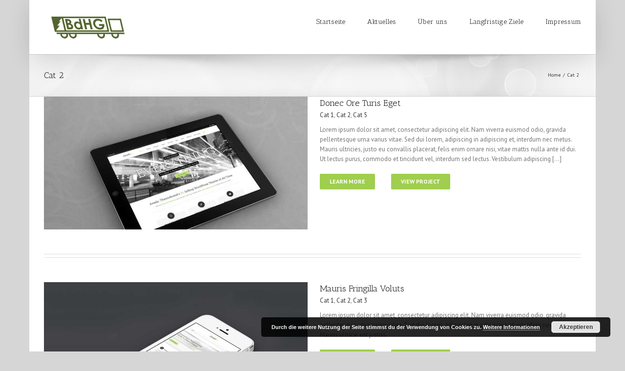

--- FILE ---
content_type: text/css
request_url: http://bdhg.de/wp-content/themes/Avada/style.css?ver=3.7.1
body_size: 419727
content:
/*
Theme Name: Avada
Description: A business, portfolio and blog theme.
Author: ThemeFusion
Theme URI: http://theme-fusion.com/avada/
Author URI: http://themeforest.net/user/ThemeFusion
Version: 3.7.1
License: Themeforest Split Licence
License URI: -
Text Domain: Avada
-----------------------------------------------------------------------------*/
.group {
  zoom: 1;
}
.group:before,
.group:after {
  content: " ";
  display: table;
}
.group:after {
  clear: both;
}
/*
Needed Styles From Bootstrap
-----------------------------------------------------------------------------*/
.fade {
  opacity: 0;
  -webkit-transition: opacity 0.3s linear;
  transition: opacity 0.3s linear;
}
.fade.in {
  opacity: 1;
}
.collapse {
  display: none;
}
.collapse.in {
  display: block;
}
.collapsing {
  position: relative;
  height: 0;
  overflow: hidden;
  -webkit-transition: height 0.35s ease;
  transition: height 0.35s ease;
}
.container {
  margin-right: auto;
  margin-left: auto;
  padding-left: 15px;
  padding-right: 15px;
}
@media (min-width: 800px) {
  .container {
    width: 750px;
  }
}
@media (min-width: 992px) {
  .container {
    width: 970px;
  }
}
@media (min-width: 1200px) {
  .container {
    width: 1170px;
  }
}
.container-fluid {
  margin-right: auto;
  margin-left: auto;
  padding-left: 15px;
  padding-right: 15px;
}
.row {
  margin-left: -15px;
  margin-right: -15px;
}
.col-xs-1, .col-sm-1, .col-md-1, .col-lg-1, .col-xs-2, .col-sm-2, .col-md-2, .col-lg-2, .col-xs-3, .col-sm-3, .col-md-3, .col-lg-3, .col-xs-4, .col-sm-4, .col-md-4, .col-lg-4, .col-xs-5, .col-sm-5, .col-md-5, .col-lg-5, .col-xs-6, .col-sm-6, .col-md-6, .col-lg-6, .col-xs-7, .col-sm-7, .col-md-7, .col-lg-7, .col-xs-8, .col-sm-8, .col-md-8, .col-lg-8, .col-xs-9, .col-sm-9, .col-md-9, .col-lg-9, .col-xs-10, .col-sm-10, .col-md-10, .col-lg-10, .col-xs-11, .col-sm-11, .col-md-11, .col-lg-11, .col-xs-12, .col-sm-12, .col-md-12, .col-lg-12 {
  position: relative;
  min-height: 1px;
  padding-left: 15px;
  padding-right: 15px;
}
.col-xs-1, .col-xs-2, .col-xs-3, .col-xs-4, .col-xs-5, .col-xs-6, .col-xs-7, .col-xs-8, .col-xs-9, .col-xs-10, .col-xs-11, .col-xs-12 {
  float: left;
}
.col-xs-12 {
  width: 100%;
}
.col-xs-11 {
  width: 91.66666666666666%;
}
.col-xs-10 {
  width: 83.33333333333334%;
}
.col-xs-9 {
  width: 75%;
}
.col-xs-8 {
  width: 66.66666666666666%;
}
.col-xs-7 {
  width: 58.333333333333336%;
}
.col-xs-6 {
  width: 50%;
}
.col-xs-5 {
  width: 41.66666666666667%;
}
.col-xs-4 {
  width: 33.33333333333333%;
}
.col-xs-3 {
  width: 25%;
}
.col-xs-2 {
  width: 16.666666666666664%;
}
.col-xs-1 {
  width: 8.333333333333332%;
}
.col-xs-pull-12 {
  right: 100%;
}
.col-xs-pull-11 {
  right: 91.66666666666666%;
}
.col-xs-pull-10 {
  right: 83.33333333333334%;
}
.col-xs-pull-9 {
  right: 75%;
}
.col-xs-pull-8 {
  right: 66.66666666666666%;
}
.col-xs-pull-7 {
  right: 58.333333333333336%;
}
.col-xs-pull-6 {
  right: 50%;
}
.col-xs-pull-5 {
  right: 41.66666666666667%;
}
.col-xs-pull-4 {
  right: 33.33333333333333%;
}
.col-xs-pull-3 {
  right: 25%;
}
.col-xs-pull-2 {
  right: 16.666666666666664%;
}
.col-xs-pull-1 {
  right: 8.333333333333332%;
}
.col-xs-pull-0 {
  right: 0%;
}
.col-xs-push-12 {
  left: 100%;
}
.col-xs-push-11 {
  left: 91.66666666666666%;
}
.col-xs-push-10 {
  left: 83.33333333333334%;
}
.col-xs-push-9 {
  left: 75%;
}
.col-xs-push-8 {
  left: 66.66666666666666%;
}
.col-xs-push-7 {
  left: 58.333333333333336%;
}
.col-xs-push-6 {
  left: 50%;
}
.col-xs-push-5 {
  left: 41.66666666666667%;
}
.col-xs-push-4 {
  left: 33.33333333333333%;
}
.col-xs-push-3 {
  left: 25%;
}
.col-xs-push-2 {
  left: 16.666666666666664%;
}
.col-xs-push-1 {
  left: 8.333333333333332%;
}
.col-xs-push-0 {
  left: 0%;
}
.col-xs-offset-12 {
  margin-left: 100%;
}
.col-xs-offset-11 {
  margin-left: 91.66666666666666%;
}
.col-xs-offset-10 {
  margin-left: 83.33333333333334%;
}
.col-xs-offset-9 {
  margin-left: 75%;
}
.col-xs-offset-8 {
  margin-left: 66.66666666666666%;
}
.col-xs-offset-7 {
  margin-left: 58.333333333333336%;
}
.col-xs-offset-6 {
  margin-left: 50%;
}
.col-xs-offset-5 {
  margin-left: 41.66666666666667%;
}
.col-xs-offset-4 {
  margin-left: 33.33333333333333%;
}
.col-xs-offset-3 {
  margin-left: 25%;
}
.col-xs-offset-2 {
  margin-left: 16.666666666666664%;
}
.col-xs-offset-1 {
  margin-left: 8.333333333333332%;
}
.col-xs-offset-0 {
  margin-left: 0%;
}
@media (min-width: 800px) {
  .col-sm-1, .col-sm-2, .col-sm-3, .col-sm-4, .col-sm-5, .col-sm-6, .col-sm-7, .col-sm-8, .col-sm-9, .col-sm-10, .col-sm-11, .col-sm-12 {
    float: left;
  }
  .col-sm-12 {
    width: 100%;
  }
  .col-sm-11 {
    width: 91.66666666666666%;
  }
  .col-sm-10 {
    width: 83.33333333333334%;
  }
  .col-sm-9 {
    width: 75%;
  }
  .col-sm-8 {
    width: 66.66666666666666%;
  }
  .col-sm-7 {
    width: 58.333333333333336%;
  }
  .col-sm-6 {
    width: 50%;
  }
  .col-sm-5 {
    width: 41.66666666666667%;
  }
  .col-sm-4 {
    width: 33.33333333333333%;
  }
  .col-sm-3 {
    width: 25%;
  }
  .col-sm-2 {
    width: 16.666666666666664%;
  }
  .col-sm-1 {
    width: 8.333333333333332%;
  }
  .col-sm-pull-12 {
    right: 100%;
  }
  .col-sm-pull-11 {
    right: 91.66666666666666%;
  }
  .col-sm-pull-10 {
    right: 83.33333333333334%;
  }
  .col-sm-pull-9 {
    right: 75%;
  }
  .col-sm-pull-8 {
    right: 66.66666666666666%;
  }
  .col-sm-pull-7 {
    right: 58.333333333333336%;
  }
  .col-sm-pull-6 {
    right: 50%;
  }
  .col-sm-pull-5 {
    right: 41.66666666666667%;
  }
  .col-sm-pull-4 {
    right: 33.33333333333333%;
  }
  .col-sm-pull-3 {
    right: 25%;
  }
  .col-sm-pull-2 {
    right: 16.666666666666664%;
  }
  .col-sm-pull-1 {
    right: 8.333333333333332%;
  }
  .col-sm-pull-0 {
    right: 0%;
  }
  .col-sm-push-12 {
    left: 100%;
  }
  .col-sm-push-11 {
    left: 91.66666666666666%;
  }
  .col-sm-push-10 {
    left: 83.33333333333334%;
  }
  .col-sm-push-9 {
    left: 75%;
  }
  .col-sm-push-8 {
    left: 66.66666666666666%;
  }
  .col-sm-push-7 {
    left: 58.333333333333336%;
  }
  .col-sm-push-6 {
    left: 50%;
  }
  .col-sm-push-5 {
    left: 41.66666666666667%;
  }
  .col-sm-push-4 {
    left: 33.33333333333333%;
  }
  .col-sm-push-3 {
    left: 25%;
  }
  .col-sm-push-2 {
    left: 16.666666666666664%;
  }
  .col-sm-push-1 {
    left: 8.333333333333332%;
  }
  .col-sm-push-0 {
    left: 0%;
  }
  .col-sm-offset-12 {
    margin-left: 100%;
  }
  .col-sm-offset-11 {
    margin-left: 91.66666666666666%;
  }
  .col-sm-offset-10 {
    margin-left: 83.33333333333334%;
  }
  .col-sm-offset-9 {
    margin-left: 75%;
  }
  .col-sm-offset-8 {
    margin-left: 66.66666666666666%;
  }
  .col-sm-offset-7 {
    margin-left: 58.333333333333336%;
  }
  .col-sm-offset-6 {
    margin-left: 50%;
  }
  .col-sm-offset-5 {
    margin-left: 41.66666666666667%;
  }
  .col-sm-offset-4 {
    margin-left: 33.33333333333333%;
  }
  .col-sm-offset-3 {
    margin-left: 25%;
  }
  .col-sm-offset-2 {
    margin-left: 16.666666666666664%;
  }
  .col-sm-offset-1 {
    margin-left: 8.333333333333332%;
  }
  .col-sm-offset-0 {
    margin-left: 0%;
  }
}
@media (min-width: 992px) {
  .col-md-1, .col-md-2, .col-md-3, .col-md-4, .col-md-5, .col-md-6, .col-md-7, .col-md-8, .col-md-9, .col-md-10, .col-md-11, .col-md-12 {
    float: left;
  }
  .col-md-12 {
    width: 100%;
  }
  .col-md-11 {
    width: 91.66666666666666%;
  }
  .col-md-10 {
    width: 83.33333333333334%;
  }
  .col-md-9 {
    width: 75%;
  }
  .col-md-8 {
    width: 66.66666666666666%;
  }
  .col-md-7 {
    width: 58.333333333333336%;
  }
  .col-md-6 {
    width: 50%;
  }
  .col-md-5 {
    width: 41.66666666666667%;
  }
  .col-md-4 {
    width: 33.33333333333333%;
  }
  .col-md-3 {
    width: 25%;
  }
  .col-md-2 {
    width: 16.666666666666664%;
  }
  .col-md-1 {
    width: 8.333333333333332%;
  }
  .col-md-pull-12 {
    right: 100%;
  }
  .col-md-pull-11 {
    right: 91.66666666666666%;
  }
  .col-md-pull-10 {
    right: 83.33333333333334%;
  }
  .col-md-pull-9 {
    right: 75%;
  }
  .col-md-pull-8 {
    right: 66.66666666666666%;
  }
  .col-md-pull-7 {
    right: 58.333333333333336%;
  }
  .col-md-pull-6 {
    right: 50%;
  }
  .col-md-pull-5 {
    right: 41.66666666666667%;
  }
  .col-md-pull-4 {
    right: 33.33333333333333%;
  }
  .col-md-pull-3 {
    right: 25%;
  }
  .col-md-pull-2 {
    right: 16.666666666666664%;
  }
  .col-md-pull-1 {
    right: 8.333333333333332%;
  }
  .col-md-pull-0 {
    right: 0%;
  }
  .col-md-push-12 {
    left: 100%;
  }
  .col-md-push-11 {
    left: 91.66666666666666%;
  }
  .col-md-push-10 {
    left: 83.33333333333334%;
  }
  .col-md-push-9 {
    left: 75%;
  }
  .col-md-push-8 {
    left: 66.66666666666666%;
  }
  .col-md-push-7 {
    left: 58.333333333333336%;
  }
  .col-md-push-6 {
    left: 50%;
  }
  .col-md-push-5 {
    left: 41.66666666666667%;
  }
  .col-md-push-4 {
    left: 33.33333333333333%;
  }
  .col-md-push-3 {
    left: 25%;
  }
  .col-md-push-2 {
    left: 16.666666666666664%;
  }
  .col-md-push-1 {
    left: 8.333333333333332%;
  }
  .col-md-push-0 {
    left: 0%;
  }
  .col-md-offset-12 {
    margin-left: 100%;
  }
  .col-md-offset-11 {
    margin-left: 91.66666666666666%;
  }
  .col-md-offset-10 {
    margin-left: 83.33333333333334%;
  }
  .col-md-offset-9 {
    margin-left: 75%;
  }
  .col-md-offset-8 {
    margin-left: 66.66666666666666%;
  }
  .col-md-offset-7 {
    margin-left: 58.333333333333336%;
  }
  .col-md-offset-6 {
    margin-left: 50%;
  }
  .col-md-offset-5 {
    margin-left: 41.66666666666667%;
  }
  .col-md-offset-4 {
    margin-left: 33.33333333333333%;
  }
  .col-md-offset-3 {
    margin-left: 25%;
  }
  .col-md-offset-2 {
    margin-left: 16.666666666666664%;
  }
  .col-md-offset-1 {
    margin-left: 8.333333333333332%;
  }
  .col-md-offset-0 {
    margin-left: 0%;
  }
}
@media (min-width: 1200px) {
  .col-lg-1, .col-lg-2, .col-lg-3, .col-lg-4, .col-lg-5, .col-lg-6, .col-lg-7, .col-lg-8, .col-lg-9, .col-lg-10, .col-lg-11, .col-lg-12 {
    float: left;
  }
  .col-lg-12 {
    width: 100%;
  }
  .col-lg-11 {
    width: 91.66666666666666%;
  }
  .col-lg-10 {
    width: 83.33333333333334%;
  }
  .col-lg-9 {
    width: 75%;
  }
  .col-lg-8 {
    width: 66.66666666666666%;
  }
  .col-lg-7 {
    width: 58.333333333333336%;
  }
  .col-lg-6 {
    width: 50%;
  }
  .col-lg-5 {
    width: 41.66666666666667%;
  }
  .col-lg-4 {
    width: 33.33333333333333%;
  }
  .col-lg-3 {
    width: 25%;
  }
  .col-lg-2 {
    width: 16.666666666666664%;
  }
  .col-lg-1 {
    width: 8.333333333333332%;
  }
  .col-lg-pull-12 {
    right: 100%;
  }
  .col-lg-pull-11 {
    right: 91.66666666666666%;
  }
  .col-lg-pull-10 {
    right: 83.33333333333334%;
  }
  .col-lg-pull-9 {
    right: 75%;
  }
  .col-lg-pull-8 {
    right: 66.66666666666666%;
  }
  .col-lg-pull-7 {
    right: 58.333333333333336%;
  }
  .col-lg-pull-6 {
    right: 50%;
  }
  .col-lg-pull-5 {
    right: 41.66666666666667%;
  }
  .col-lg-pull-4 {
    right: 33.33333333333333%;
  }
  .col-lg-pull-3 {
    right: 25%;
  }
  .col-lg-pull-2 {
    right: 16.666666666666664%;
  }
  .col-lg-pull-1 {
    right: 8.333333333333332%;
  }
  .col-lg-pull-0 {
    right: 0%;
  }
  .col-lg-push-12 {
    left: 100%;
  }
  .col-lg-push-11 {
    left: 91.66666666666666%;
  }
  .col-lg-push-10 {
    left: 83.33333333333334%;
  }
  .col-lg-push-9 {
    left: 75%;
  }
  .col-lg-push-8 {
    left: 66.66666666666666%;
  }
  .col-lg-push-7 {
    left: 58.333333333333336%;
  }
  .col-lg-push-6 {
    left: 50%;
  }
  .col-lg-push-5 {
    left: 41.66666666666667%;
  }
  .col-lg-push-4 {
    left: 33.33333333333333%;
  }
  .col-lg-push-3 {
    left: 25%;
  }
  .col-lg-push-2 {
    left: 16.666666666666664%;
  }
  .col-lg-push-1 {
    left: 8.333333333333332%;
  }
  .col-lg-push-0 {
    left: 0%;
  }
  .col-lg-offset-12 {
    margin-left: 100%;
  }
  .col-lg-offset-11 {
    margin-left: 91.66666666666666%;
  }
  .col-lg-offset-10 {
    margin-left: 83.33333333333334%;
  }
  .col-lg-offset-9 {
    margin-left: 75%;
  }
  .col-lg-offset-8 {
    margin-left: 66.66666666666666%;
  }
  .col-lg-offset-7 {
    margin-left: 58.333333333333336%;
  }
  .col-lg-offset-6 {
    margin-left: 50%;
  }
  .col-lg-offset-5 {
    margin-left: 41.66666666666667%;
  }
  .col-lg-offset-4 {
    margin-left: 33.33333333333333%;
  }
  .col-lg-offset-3 {
    margin-left: 25%;
  }
  .col-lg-offset-2 {
    margin-left: 16.666666666666664%;
  }
  .col-lg-offset-1 {
    margin-left: 8.333333333333332%;
  }
  .col-lg-offset-0 {
    margin-left: 0%;
  }
}
.alert {
  padding: 15px;
  margin-bottom: 20px;
  border: 1px solid transparent;
  border-radius: 4px;
}
.alert h4 {
  margin-top: 0;
  color: inherit;
}
.alert .alert-link {
  font-weight: bold;
}
.alert > p,
.alert > ul {
  margin-bottom: 0;
}
.alert > p + p {
  margin-top: 5px;
}
.alert-dismissable {
  padding-right: 35px;
}
.alert-dismissable .close {
  position: relative;
  top: -2px;
  right: -21px;
  color: inherit;
}
.alert-success {
  color: #468847;
  background-color: #dff0d8;
  border-color: #468847;
}
.alert-success hr {
  border-top-color: #c9e2b3;
}
.alert-success .alert-link {
  color: #356635;
}
.alert-info {
  color: #3a87ad;
  background-color: #d9edf7;
  border-color: #3a87ad;
}
.alert-info hr {
  border-top-color: #a6e1ec;
}
.alert-info .alert-link {
  color: #2d6987;
}
.alert-warning {
  color: #c09853;
  background-color: #fcf8e3;
  border-color: #c09853;
}
.alert-warning hr {
  border-top-color: #f7e1b5;
}
.alert-warning .alert-link {
  color: #a47e3c;
}
.alert-danger {
  color: #b94a48;
  background-color: #f2dede;
  border-color: #b94a48;
}
.alert-danger hr {
  border-top-color: #e4b9c0;
}
.alert-danger .alert-link {
  color: #953b39;
}
button.close {
  background: none repeat scroll 0 0 rgba(0, 0, 0, 0);
  border: 0 none;
  cursor: pointer;
  padding: 0;
}
.close {
  color: #000000;
  float: right;
  font-size: 21px;
  font-weight: bold;
  line-height: 1;
  opacity: 0.2;
  text-shadow: 0 1px 0 #FFFFFF;
}
.modal-open {
  overflow: hidden;
}
.modal {
  display: none;
  overflow: auto;
  overflow-y: scroll;
  position: fixed;
  top: 0;
  right: 0;
  bottom: 0;
  left: 0;
  z-index: 99999;
  -webkit-overflow-scrolling: touch;
  outline: 0;
}
.modal.fade .modal-dialog {
  -webkit-transform: translate(0, -25%);
  -ms-transform: translate(0, -25%);
  transform: translate(0, -25%);
  -webkit-transition: -webkit-transform 0.3s ease-out;
  -moz-transition: -moz-transform 0.3s ease-out;
  -o-transition: -o-transform 0.3s ease-out;
  transition: transform 0.3s ease-out;
}
.modal.in .modal-dialog {
  -webkit-transform: translate(0, 0);
  -ms-transform: translate(0, 0);
  transform: translate(0, 0);
}
.modal-dialog {
  position: relative;
  width: auto;
  margin: 10px;
}
.modal-content {
  position: relative;
  background-color: #ffffff;
  border: 1px solid rgba(0, 0, 0, 0.2);
  -webkit-border-radius: 5px;
  -moz-border-radius: 5px;
  border-radius: 5px;
  -moz-background-clip: padding;
  -webkit-background-clip: padding-box;
  -webkit-box-shadow: 0 3px 9px rgba(0, 0, 0, 0.5);
  -moz-box-shadow: 0 3px 9px rgba(0, 0, 0, 0.5);
  box-shadow: 0 3px 9px rgba(0, 0, 0, 0.5);
  background-clip: padding-box;
  outline: none;
}
.modal-backdrop {
  position: fixed;
  top: 0;
  right: 0;
  bottom: 0;
  left: 0;
  z-index: 99998;
  background-color: #000000;
}
.modal-backdrop.fade {
  opacity: 0;
  filter: alpha(opacity=0);
}
.modal-backdrop.in {
  opacity: 0.5;
  filter: alpha(opacity=50);
}
.modal-header {
  padding: 15px 20px;
  border-bottom: 1px solid #e5e5e5;
  min-height: 16.53846153846154px;
}
.modal-header .close {
  margin-top: -2px;
}
.modal-title {
  margin: 0;
  line-height: 1.5384615384615385;
}
.modal-body {
  position: relative;
  padding: 20px;
}
.modal-footer {
  margin-top: 15px;
  padding: 19px 20px 20px;
  text-align: right;
  border-top: 1px solid #e5e5e5;
}
.modal-footer .btn + .btn {
  margin-left: 5px;
  margin-bottom: 0;
}
.modal-footer .btn-group .btn + .btn {
  margin-left: -1px;
}
.modal-footer .btn-block + .btn-block {
  margin-left: 0;
}
@media (min-width: 900px) {
  .modal-dialog {
    width: 600px;
    margin: 30px auto;
  }
  .modal-content {
    -webkit-box-shadow: 0 5px 15px rgba(0, 0, 0, 0.5);
    -moz-box-shadow: 0 5px 15px rgba(0, 0, 0, 0.5);
    box-shadow: 0 5px 15px rgba(0, 0, 0, 0.5);
  }
  .modal-sm {
    width: 300px;
  }
  .modal-lg {
    width: 900px;
  }
}
.popover {
  position: absolute;
  top: 0;
  left: 0;
  z-index: 1010;
  display: none;
  max-width: 276px;
  padding: 1px;
  text-align: left;
  background-color: #ffffff;
  border: 1px solid #cccccc;
  border: 1px solid rgba(0, 0, 0, 0.2);
  -webkit-border-radius: 5px;
  -moz-border-radius: 5px;
  border-radius: 5px;
  -moz-background-clip: padding;
  -webkit-background-clip: padding-box;
  background-clip: padding-box;
  -webkit-box-shadow: 0 5px 10px rgba(0, 0, 0, 0.2);
  -moz-box-shadow: 0 5px 10px rgba(0, 0, 0, 0.2);
  box-shadow: 0 5px 10px rgba(0, 0, 0, 0.2);
  white-space: normal;
}
.popover.top {
  margin-top: -10px;
}
.popover.right {
  margin-left: 10px;
}
.popover.bottom {
  margin-top: 10px;
}
.popover.left {
  margin-left: -10px;
}
.popover-title {
  margin: 0;
  padding: 8px 14px;
  font-size: 13px;
  font-weight: normal;
  line-height: 18px;
  background-color: #f7f7f7;
  border-bottom: 1px solid #ebebeb;
  border-radius: 5px 5px 0 0;
}
.popover-content {
  padding: 9px 14px;
  border-radius: 0px 0px 5px 5px;
}
.popover .arrow,
.popover .arrow:after {
  position: absolute;
  display: block;
  width: 0;
  height: 0;
  border-color: transparent;
  border-style: solid;
}
.popover .arrow {
  border-width: 11px;
}
.popover .arrow:after {
  border-width: 10px;
  content: "";
}
.popover.top .arrow {
  left: 50%;
  margin-left: -11px;
  border-bottom-width: 0;
  bottom: -11px;
}
.popover.top .arrow:after {
  content: " ";
  bottom: 1px;
  margin-left: -10px;
  border-bottom-width: 0;
  border-top-color: #ffffff;
}
.popover.right .arrow {
  top: 50%;
  left: -11px;
  margin-top: -11px;
  border-left-width: 0;
}
.popover.right .arrow:after {
  content: " ";
  left: 1px;
  bottom: -10px;
  border-left-width: 0;
  border-right-color: #ffffff;
}
.popover.bottom .arrow {
  left: 50%;
  margin-left: -11px;
  border-top-width: 0;
  top: -11px;
}
.popover.bottom .arrow:after {
  content: " ";
  top: 1px;
  margin-left: -10px;
  border-top-width: 0;
  border-bottom-color: #ffffff;
}
.popover.left .arrow {
  top: 50%;
  right: -11px;
  margin-top: -11px;
  border-right-width: 0;
}
.popover.left .arrow:after {
  content: " ";
  right: 1px;
  border-right-width: 0;
  border-left-color: #ffffff;
  bottom: -10px;
}
@-webkit-keyframes progress-bar-stripes {
  from {
    background-position: 40px 0;
  }
  to {
    background-position: 0 0;
  }
}
@keyframes progress-bar-stripes {
  from {
    background-position: 40px 0;
  }
  to {
    background-position: 0 0;
  }
}
.progress-bar {
  overflow: hidden;
  height: 20px;
  margin-bottom: 20px;
  background-color: #f5f5f5;
  -webkit-border-radius: 5px;
  -moz-border-radius: 5px;
  border-radius: 5px;
  -moz-background-clip: padding;
  -webkit-background-clip: padding-box;
  background-clip: padding-box;
  -webkit-box-shadow: inset 0 1px 2px rgba(0, 0, 0, 0.1);
  -moz-box-shadow: inset 0 1px 2px rgba(0, 0, 0, 0.1);
  box-shadow: inset 0 1px 2px rgba(0, 0, 0, 0.1);
}
.progress {
  float: left;
  width: 0%;
  height: 100%;
  font-size: 12px;
  line-height: 20px;
  color: #ffffff;
  text-align: center;
  background-color: #a0ce4e;
  -webkit-box-shadow: inset 0 -1px 0 rgba(0, 0, 0, 0.15);
  -moz-box-shadow: inset 0 -1px 0 rgba(0, 0, 0, 0.15);
  box-shadow: inset 0 -1px 0 rgba(0, 0, 0, 0.15);
  -webkit-transition: width 0.6s ease;
  transition: width 0.6s ease;
}
.progress-striped .progress {
  background-image: -webkit-linear-gradient(45deg, rgba(255, 255, 255, 0.15) 25%, transparent 25%, transparent 50%, rgba(255, 255, 255, 0.15) 50%, rgba(255, 255, 255, 0.15) 75%, transparent 75%, transparent);
  background-image: linear-gradient(45deg, rgba(255, 255, 255, 0.15) 25%, transparent 25%, transparent 50%, rgba(255, 255, 255, 0.15) 50%, rgba(255, 255, 255, 0.15) 75%, transparent 75%, transparent);
  background-size: 40px 40px;
}
.progress-bar.active .progress {
  -webkit-animation: progress-bar-stripes 2s linear infinite;
  animation: progress-bar-stripes 2s linear infinite;
}
.sr-only {
  position: absolute;
  width: 1px;
  height: 1px;
  margin: -1px;
  padding: 0;
  overflow: hidden;
  clip: rect(0, 0, 0, 0);
  border: 0;
}
table {
  max-width: 100%;
  background-color: transparent;
}
th {
  text-align: left;
}
.table {
  width: 100%;
  margin-bottom: 20px;
}
.table > thead > tr > th,
.table > tbody > tr > th,
.table > tfoot > tr > th,
.table > thead > tr > td,
.table > tbody > tr > td,
.table > tfoot > tr > td {
  padding: 8px;
  line-height: 1.5384615384615385;
  vertical-align: top;
  border-top: 1px solid #e5e4e3;
}
.table > thead > tr > th {
  vertical-align: bottom;
  border-bottom: 2px solid #e5e4e3;
}
.table > caption + thead > tr:first-child > th,
.table > colgroup + thead > tr:first-child > th,
.table > thead:first-child > tr:first-child > th,
.table > caption + thead > tr:first-child > td,
.table > colgroup + thead > tr:first-child > td,
.table > thead:first-child > tr:first-child > td {
  border-top: 0;
}
.table > tbody + tbody {
  border-top: 2px solid #e5e4e3;
}
.table .table {
  background-color: #ffffff;
}
@media (max-width: 799px) {
  .table-responsive {
    width: 100%;
    margin-bottom: 15px;
    overflow-y: hidden;
    overflow-x: scroll;
    -ms-overflow-style: -ms-autohiding-scrollbar;
    border: 1px solid #e5e4e3;
    -webkit-overflow-scrolling: touch;
  }
  .table-responsive > .table {
    margin-bottom: 0;
  }
  .table-responsive > .table > thead > tr > th,
  .table-responsive > .table > tbody > tr > th,
  .table-responsive > .table > tfoot > tr > th,
  .table-responsive > .table > thead > tr > td,
  .table-responsive > .table > tbody > tr > td,
  .table-responsive > .table > tfoot > tr > td {
    white-space: nowrap;
  }
}
.tooltip {
  position: absolute;
  z-index: 1030;
  display: block;
  visibility: visible;
  font-size: 12px;
  line-height: 1.4;
  opacity: 0;
  filter: alpha(opacity=0);
}
.tooltip.in {
  opacity: 0.9;
  filter: alpha(opacity=90);
}
.tooltip.top {
  margin-top: -3px;
  padding: 5px 0;
}
.tooltip.right {
  margin-left: 3px;
  padding: 0 5px;
}
.tooltip.bottom {
  margin-top: 3px;
  padding: 5px 0;
}
.tooltip.left {
  margin-left: -3px;
  padding: 0 5px;
}
.tooltip-inner {
  max-width: 200px;
  padding: 3px 8px;
  color: #d1d1d2;
  text-align: center;
  text-decoration: none;
  background-color: rgba(33, 33, 33, 0.97);
  -webkit-border-radius: 4px;
  -moz-border-radius: 4px;
  border-radius: 4px;
  -moz-background-clip: padding;
  -webkit-background-clip: padding-box;
  background-clip: padding-box;
}
.tooltip-arrow {
  position: absolute;
  width: 0;
  height: 0;
  border-color: transparent;
  border-style: solid;
}
.tooltip.top .tooltip-arrow {
  bottom: 0;
  left: 50%;
  margin-left: -5px;
  border-width: 5px 5px 0;
  border-top-color: rgba(33, 33, 33, 0.97);
}
.tooltip.top-left .tooltip-arrow {
  bottom: 0;
  left: 5px;
  border-width: 5px 5px 0;
  border-top-color: rgba(33, 33, 33, 0.97);
}
.tooltip.top-right .tooltip-arrow {
  bottom: 0;
  right: 5px;
  border-width: 5px 5px 0;
  border-top-color: rgba(33, 33, 33, 0.97);
}
.tooltip.right .tooltip-arrow {
  top: 50%;
  left: 0;
  margin-top: -5px;
  border-width: 5px 5px 5px 0;
  border-right-color: rgba(33, 33, 33, 0.97);
}
.tooltip.left .tooltip-arrow {
  top: 50%;
  right: 0;
  margin-top: -5px;
  border-width: 5px 0 5px 5px;
  border-left-color: rgba(33, 33, 33, 0.97);
}
.tooltip.bottom .tooltip-arrow {
  top: 0;
  left: 50%;
  margin-left: -5px;
  border-width: 0 5px 5px;
  border-bottom-color: rgba(33, 33, 33, 0.97);
}
.tooltip.bottom-left .tooltip-arrow {
  top: 0;
  left: 5px;
  border-width: 0 5px 5px;
  border-bottom-color: rgba(33, 33, 33, 0.97);
}
.tooltip.bottom-right .tooltip-arrow {
  top: 0;
  right: 5px;
  border-width: 0 5px 5px;
  border-bottom-color: rgba(33, 33, 33, 0.97);
}
* {
  -moz-box-sizing: border-box;
  -webkit-box-sizing: border-box;
  box-sizing: border-box;
}
.fusion-clearfix {
  clear: both;
  zoom: 1;
}
.fusion-clearfix:before,
.fusion-clearfix:after {
  content: " ";
  display: table;
}
.fusion-clearfix:after {
  clear: both;
}
.create-block-format-context {
  display: inline-block;
  clear: both;
  zoom: 1;
  margin-bottom: 40px;
  width: 100%;
}
.create-block-format-context:before,
.create-block-format-context:after {
  content: " ";
  display: table;
}
.create-block-format-context:after {
  clear: both;
}
.fusionicon-arrow-down2 {
  display: table-cell;
  vertical-align: middle;
}
.icomoon-up:before {
  display: inline-block;
  -webkit-transform: rotate(180deg);
  -moz-transform: rotate(180deg);
  -ms-transform: rotate(180deg);
  -o-transform: rotate(180deg);
  transform: rotate(180deg);
}
html {
  overflow-y: scroll;
}
input[type=submit],
input[type=text],
input[type=password],
input[type=file],
textarea {
  -webkit-appearance: none;
  -webkit-border-radius: 0;
}
input[type="image"] {
  padding: 0;
  border: none;
}
body {
  margin: 0;
  color: #747474;
  min-width: 320px;
  -webkit-text-size-adjust: 100%;
  font: 13px/20px 'PTSansRegular', Arial, Helvetica, sans-serif;
}
html {
  overflow-x: hidden;
}
#wrapper {
  overflow: visible;
}
.body_blank {
  display: table;
  height: 100%;
  width: 100%;
  position: absolute;
  margin: 0;
  left: 0;
  top: 0;
  overflow-x: hidden;
}
body.body_blank.admin-bar {
  top: 31px;
}
body.body_blank.admin-bar #wrapper #slidingbar-area {
  top: 0;
}
.wrapper_blank {
  display: table-cell;
  float: none;
  vertical-align: middle;
  width: 100%;
}
.wrapper_blank .page-title-container {
  margin-bottom: 25px;
}
.wrapper_blank #main {
  background: transparent;
  padding: 0;
}
.error404 .search-page-search-form {
  margin-bottom: 0;
  padding-bottom: 0;
  border: none;
}
img {
  border-style: none;
  vertical-align: top;
  max-width: 100%;
  height: auto;
}
object {
  max-width: 100%;
}
a {
  text-decoration: none;
  color: #333;
}
a:hover {
  color: #a0ce4e;
  text-decoration: none;
}
input,
textarea,
select {
  font: 100% Arial, Helvetica, sans-serif;
  vertical-align: middle;
  color: #000;
}
form,
fieldset {
  margin: 0;
  padding: 0;
  border-style: none;
}
.clearfix:after,
#content:after,
.container:after,
.container-fluid:after,
.row:after,
.modal-footer:after {
  content: "";
  display: table;
  clear: both;
}
.clear {
  clear: both;
}
.wp-caption {
  max-width: 100%;
}
#header {
  padding: 0 10px 0;
}
.avada-row {
  margin: 0 auto;
  max-width: 940px;
}
.avada-row:after {
  content: "";
  display: block;
  clear: both;
}
#header-sticky.tfs_parallax {
  visibility: hidden;
  opacity: 0;
}
#header-sticky .logo,
#header .logo {
  float: left;
  overflow: hidden;
  margin: 31px 0;
}
#header-sticky .logo a,
#header .logo a {
  display: block;
}
#header-sticky .retina_logo,
#header .retina_logo {
  display: none;
}
#header-sticky .login-box,
#header .login-box,
#small-nav .login-box,
#side-header .login-box {
  left: auto;
  right: 0;
}
#header-sticky .login-box .forgetmenot,
#header .login-box .forgetmenot,
#small-nav .login-box .forgetmenot,
#side-header .login-box .forgetmenot {
  line-height: 32px;
}
#header-sticky .login-box .forgetmenot input,
#header .login-box .forgetmenot input,
#small-nav .login-box .forgetmenot input,
#side-header .login-box .forgetmenot input {
  margin: 0;
}
#header-sticky .login-box p,
#header .login-box p,
#small-nav .login-box p,
#side-header .login-box p {
  font-size: 11px;
}
#header-sticky .login-box p .input-text,
#header .login-box p .input-text,
#small-nav .login-box p .input-text,
#side-header .login-box p .input-text {
  margin-bottom: 10px;
}
.login-box .woo-login-error {
  margin-bottom: 10px;
  color: #D04544;
}
.nav-holder .fusion-navbar-nav > li > ul,
.nav-holder .fusion-navbar-nav > li > div,
.nav-holder .fusion-navbar-nav .fusion-dropdown-menu ul,
.top-menu li > div,
.top-menu li > .sub-menu {
  -webkit-transition: opacity 0.2s ease-in;
  -moz-transition: opacity 0.2s ease-in;
  -o-transition: opacity 0.2s ease-in;
  transition: opacity 0.2s ease-in;
  z-index: -1;
  visibility: hidden;
  opacity: 0;
}
#wrapper .nav-holder li li > a,
.top-menu li > a {
  -webkit-transition: color 0.2s ease-in-out, background-color 0.2s ease-in-out, border-color 0.2s ease-in-out, height 0s, line-height 0s;
  -moz-transition: color 0.2s ease-in-out, background-color 0.2s ease-in-out, border-color 0.2s ease-in-out, height 0s, line-height 0s;
  -o-transition: color 0.2s ease-in-out, background-color 0.2s ease-in-out, border-color 0.2s ease-in-out, height 0s, line-height 0s;
  transition: color 0.2s ease-in-out, background-color 0.2s ease-in-out, border-color 0.2s ease-in-out, height 0s, line-height 0s;
}
#main-nav-search-form,
#sticky-nav-search-form {
  z-index: 99996;
  visibility: visible;
  opacity: 1;
}
#wrapper .nav-holder li:hover .fusion-megamenu-wrapper .fusion-megamenu-widgets-container {
  display: block;
}
.nav-holder .fusion-navbar-nav li:hover > .sub-menu,
.nav-holder .fusion-navbar-nav li:hover > div,
.top-menu li:hover > .sub-menu,
.top-menu li:hover > div,
.top-menu .cart:hover .cart-contents {
  z-index: 99997;
  visibility: visible;
  opacity: 1;
}
#nav.nav-holder .navigation > li > a {
  -moz-box-sizing: content-box;
  -webkit-box-sizing: content-box;
  box-sizing: content-box;
}
.mobile-topnav .mobile-nav-item ul {
  visibility: visible;
  opacity: 1;
}
#wrapper .tp-bullets {
  -webkit-transform: translateZ(0);
  -transform: translateZ(0);
}
nav#nav,
nav#sticky-nav {
  float: right;
  font: 14px/16px 'MuseoSlab500Regular', arial, helvetica, sans-serif;
  z-index: 99997;
}
#nav ul,
#sticky-nav ul {
  list-style: none;
  margin: 0;
  padding: 0;
}
#nav ul li,
#sticky-nav ul li {
  float: left;
  padding: 0 35px 0 0;
  margin: 0;
}
#nav > ul > li:last-child,
#sticky-nav > ul > li:last-child {
  padding-right: 0 !important;
}
#nav ul li.last-menu-item,
#sticky-nav ul li.last-menu-item {
  padding-right: 0 !important;
}
#nav ul li > a,
#sticky-nav ul li > a,
.navigation li.current-menu-ancestor > a {
  display: block;
  height: 83px;
  line-height: 83px;
  border-top: 3px solid transparent;
}
#nav ul .current_page_item > a,
#nav ul .current-menu-item > a,
#nav ul > .current-menu-parent > a,
#sticky-nav ul .current_page_item > a,
#sticky-nav ul .current-menu-item > a,
#sticky-nav ul > .current-menu-parent > a {
  color: #a0ce4e;
  text-decoration: none;
  border-color: #a0ce4e;
}
#nav ul li,
#sticky-nav ul li {
  position: relative;
}
#nav ul ul,
#sticky-nav ul ul {
  position: absolute;
  left: 0px;
  width: 170px;
  background: #edebeb;
  z-index: 99996;
  border-top: 3px solid #a0ce4e;
}
/*
#nav .fusion-navbar-nav .fusion-dropdown-menu,
#sticky-nav .fusion-navbar-nav .fusion-dropdown-menu
{
	overflow:hidden;
}
*/
#nav .fusion-megamenu-menu .sub-menu,
#sticky-nav .fusion-megamenu-menu .sub-menu {
  border-top: 0px !important;
}
#nav ul li ul li,
#sticky-nav ul li ul li {
  float: none;
  margin: 0;
  padding: 0;
}
#wrapper #nav ul li ul li > a,
#wrapper #sticky-nav ul li ul li > a {
  border: 0;
  border-bottom: 1px solid #dcdadb;
  height: auto;
  text-indent: 0px;
  font: 13px/30px 'PT Sans', Arial, Helvetica, sans-serif;
  color: #333333;
  padding: 7px 20px;
  line-height: 19px;
}
#wrapper #nav ul li ul li > a:hover,
#wrapper #nav ul li ul li.current-menu-item > a,
#wrapper #sticky-nav ul li ul li > a:hover,
#wrapper #sticky-nav ul li ul li.current-menu-item > a {
  background-color: rgba(255, 255, 255, 0.5);
}
#nav ul ul ul,
#sticky-nav ul ul ul {
  top: -3px;
  left: 170px;
}
#nav .fusion-megamenu-wrapper ul,
#sticky-nav .fusion-megamenu-wrapper ul {
  left: auto;
}
a.search-link {
  font-family: IcoMoon;
  cursor: pointer;
}
a.search-link:after {
  border: 1px solid;
  border-radius: 50% 50% 50% 50%;
  padding: 5px;
  content: '\f002';
}
#header-sticky .main-nav-search .search-link:hover,
#header .main-nav-search .search-link:hover,
#side-header .main-nav-search .search-link:hover,
#small-nav .main-nav-search .search-link:hover {
  border-top-color: transparent;
}
.main-nav-search-form {
  display: none;
  left: auto;
  position: absolute;
  right: 0;
  z-index: 99999;
  width: 250px;
  padding: 25px;
  background-color: #ffffff;
  border: 1px solid #E6E5E6;
  text-align: right;
  font-size: 0;
}
#wrapper .search-table {
  display: table;
  width: 100%;
}
#wrapper .header-v4 #header .search-table {
  display: table;
  width: 286px;
}
#wrapper .search-field {
  display: table-cell;
  vertical-align: top;
}
#wrapper .search-button {
  display: table-cell;
  width: 33px;
  vertical-align: top;
}
#wrapper .search-table .search-field input {
  color: #AAA9A9;
  background-color: #ffffff;
  border: 1px solid #D2D2D2;
  -webkit-box-shadow: 0 1px 5px rgba(0, 0, 0, 0.1) inset;
  -moz-box-shadow: 0 1px 5px rgba(0, 0, 0, 0.1) inset;
  box-shadow: 0 1px 5px rgba(0, 0, 0, 0.1) inset;
  color: #747474;
  font-size: 13px;
  padding: 8px 15px;
  height: 33px;
  width: 100%;
  -moz-box-sizing: border-box;
  box-sizing: border-box;
  margin: 0;
}
#wrapper .search-table .search-button input[type="submit"] {
  background: #000000;
  border: none;
  border-radius: 0;
  color: #FFFFFF;
  font-size: 14px;
  height: 33px;
  line-height: 33px;
  margin: 0;
  padding: 0;
  width: 33px;
  text-indent: 0;
  cursor: pointer;
  font-family: IcoMoon;
  text-shadow: none;
  -webkit-font-smoothing: antialiased;
  -webkit-transition: all .2s;
  -moz-transition: all .2s;
  -ms-transition: all .2s;
  -o-transition: all .2s;
  transition: all .2s;
}
#wrapper .search-table .search-button input[type="submit"]:hover {
  background: #A0CE4E;
}
.search-page-search-form {
  padding-bottom: 60px;
  border-bottom: 1px solid #E6E5E6;
  margin-bottom: 60px;
}
.search-page-search-form .seach-form {
  text-align: right;
}
.search-page-search-form .searchform .search-table .search-field input {
  text-indent: 0;
}
#fallback-slide {
  display: none;
}
#fallback-slide img {
  width: 100%;
}
body #header-sticky.sticky-header {
  background: transparent;
  margin: 0;
  position: fixed;
  top: 0;
  left: 0;
  z-index: 99997;
  display: none;
  padding: 0;
  width: 100%;
  height: 105px;
}
body.admin-bar #header-sticky.sticky-header {
  top: 32px;
}
body #header-sticky.sticky-header.sticky {
  display: block;
}
body #header-sticky.sticky-header .logo {
  margin-top: 0;
  margin-bottom: 0;
  max-height: 65px;
  width: auto;
  float: left;
}
body #header-sticky.sticky-header #sticky-nav ul ul ul {
  top: -3px;
}
body #header-sticky.sticky-header .sticky-shadow {
  height: 102px;
  background: rgba(255, 255, 255, 0.97);
  -webkit-box-shadow: 0 1px 3px rgba(0, 0, 0, 0.12);
  -moz-box-shadow: 0 1px 3px rgba(0, 0, 0, 0.12);
  box-shadow: 0 1px 3px rgba(0, 0, 0, 0.12);
}
.sticky-header #sticky-nav ul li a {
  border-top-width: 3px;
}
.sticky-header #sticky-nav ul .current_page_item > a,
.sticky-header #sticky-nav ul .current-menu-item > a,
.sticky-header #sticky-nav ul > .current-menu-parent > a,
.sticky-header .navigation li.current-menu-ancestor > a,
.sticky-header #sticky-nav ul > li > a:hover {
  border-top-width: 3px;
  padding-top: 0;
}
.sticky-header #sticky-nav ul li ul li > a,
.sticky-header #sticky-nav ul li ul li > a:hover {
  padding: 7px 20px;
}
body #header-sticky.sticky-header .sticky-shadow .mobile-nav-holder {
  padding-top: 17px;
}
body #header-sticky.sticky-header .sticky-shadow .nav-holder .dd-container {
  padding-top: 17px;
}
body #header-sticky.sticky-header .sticky-shadow .nav-holder .dd-options li a {
  padding: 10px;
}
.modern-sticky-header {
  top: 0;
  left: 0;
  width: 100%;
  z-index: 9999;
}
.gallery-box {
  background: #3d3c3c;
  padding: 0 10px;
}
.gallery {
  margin: 0 auto;
  max-width: 1400px;
}
.gallery-box img {
  width: 100%;
}
#main {
  padding: 0px 10px 0px;
  background: #fff;
  clear: both;
}
.col .heading {
  overflow: hidden;
  margin: 0 0 15px;
}
.col .heading img {
  float: left;
  margin: 0 10px 0 0;
}
.col p {
  margin: 0 0 23px;
}
.col .flexslider {
  margin: 0;
}
#main h2 {
  font: 18px/20px 'MuseoSlab500Regular', arial, helvetica, sans-serif;
}
h2 {
  color: #333;
  margin: 0 0 20px;
}
h2.entry-title {
  margin-bottom: 25px;
  font: 18px/20px 'MuseoSlab500Regular', arial, helvetica, sans-serif;
}
#main .columns h2 {
  margin: 0;
  line-height: 35px;
}
.more {
  overflow: hidden;
  display: block;
  font: 13px/15px 'PTSansRegular', arial, helvetica, sans-serif;
}
.more a {
  float: right;
  padding: 0 0 0 0;
}
.more a,
.read-more,
.entry-read-more a {
  position: relative;
  margin-right: 10px;
  text-align: right;
}
.more a:after,
.read-more:after,
.entry-read-more a:after {
  position: absolute;
  font-family: IcoMoon;
  content: '\f105';
  font-size: 14px;
  padding-left: 5px;
}
.more a.active {
  color: #a0ce4e;
  text-decoration: none;
}
.more a.active:after {
  position: absolute;
  font-family: IcoMoon;
  content: '\f105';
  color: #a0ce4e;
  font-size: 14px;
  padding-left: 5px;
}
.content-boxes .more {
  margin-top: 18px;
}
.container {
  overflow: hidden;
}
#main .container h2 {
  margin: 0;
}
.container .columns .col {
  width: 31.42857%;
  padding: 0 2.85714% 0 0;
}
.container .col img {
  width: 100%;
}
.container .columns .col.last {
  margin-right: 0;
}
.container .holder {
  overflow: hidden;
}
.container h3 a.active {
  text-decoration: none;
  color: #a0ce4e;
}
.slider {
  overflow: hidden;
}
.review {
  width: 100%;
}
.side-header h1,
.side-header h2,
.side-header h3,
.side-header h4,
.side-header h5,
.side-header h6,
.side-header .display-counter,
.side-header .button {
  -ms-word-break: break-all;
  word-break: break-word;
  -webkit-hyphens: auto;
  -ms-hyphens: auto;
  word-wrap: break-word;
}
.title {
  margin: 0 0 31px;
  overflow: hidden;
  display: table;
}
.title h1,
.title h2,
.title h3,
.title h4,
.title h5,
.title h6 {
  display: table-cell;
  white-space: pre;
}
.title h1,
.post-content .title h1 {
  float: left;
  padding: 0 8px 0 0;
  margin: 0;
}
.title h2,
.post-content .title h2 {
  float: left;
  padding: 0 8px 0 0;
  margin: 0;
  font-size: 18px;
}
.title h3,
.post-content .title h3 {
  float: left;
  padding: 0 8px 0 0;
  margin: 0;
}
.title h4,
.post-content .title h4 {
  float: left;
  padding: 0 8px 0 0;
  margin: 0;
}
.title h5,
.post-content .title h5 {
  float: left;
  padding: 0 8px 0 0;
  margin: 0;
}
.title h6,
.post-content .title h6 {
  float: left;
  padding: 0 8px 0 0;
  margin: 0;
}
.meta {
  list-style: none;
  margin: 0 0 13px;
  padding: 0;
  overflow: hidden;
  font-size: 12px;
  line-height: 14px;
  color: #333;
}
.meta li {
  float: left;
  padding: 0 8px 0 9px;
  border-left: 1px solid #333333;
}
.meta li:first-child {
  padding-left: 0;
  border-left: 0;
}
.meta .date {
  font: 12px/14px 'PTSansItalic', arial, helvetica, sans-serif;
}
.footer-widget-col {
  margin-bottom: 20px;
}
.footer-widget-col:last-child {
  margin-bottom: 0;
}
.footer-widget-col .row,
.footer-area .footer-widget-col .columns {
  margin-left: 0;
  margin-right: 0;
}
.footer-area .footer-widget-col .col {
  padding-left: 3px;
  padding-right: 3px;
  padding-bottom: 3px;
}
.footer-widget-col .flexslider a {
  border: 0;
  padding: 0;
}
.footer-area {
  border-top: 12px solid #e9eaee;
  background: #363839;
  padding: 43px 10px 40px;
  color: #8c8989;
  position: relative;
  overflow: hidden;
}
.footer-area .logo {
  float: none;
  display: block;
  margin: 0 0 22px;
}
.footer-area h3 {
  margin: 0 0 28px;
  color: #ddd;
  text-transform: uppercase;
  font: 13px/20px 'PTSansBold', arial, helvetica, sans-serif;
}
.footer-area .columns {
  margin: 0;
}
.footer-area .text-block {
  text-shadow: 1px 2px 1px #000;
}
.footer-area .holder-block img {
  width: 100%;
}
.footer-area ul {
  list-style: none;
  margin: 0;
  padding: 0;
  font-size: 12px;
  line-height: 15px;
}
.footer-area ul li a {
  padding: 12px 0;
  border-bottom: 1px solid #282a2b;
  display: block;
}
.footer-area .footer-widget-col:not(.widget_icl_lang_sel_widget) ul:first-child > li:first-child > a,
.footer-area .footer-widget-col:not(.widget_icl_lang_sel_widget) > ul > li:first-child > a {
  background-image: none;
  padding-top: 0px;
}
.footer-area a {
  text-shadow: 1px 2px 1px #000;
  color: #bfbfbf;
}
.footer-area ul li a:hover {
  color: #a0ce4e;
}
.footer-area ul#recentcomments li.recentcomments:first-child {
  padding-top: 0px;
  background: none;
}
.footer-area li.recentcomments {
  padding: 12px 0;
  border-bottom: 1px solid #282a2b;
  display: block;
}
.footer-area li.recentcomments a {
  border: none;
}
.footer-area .widget_recent_entries li {
  border-bottom: 1px solid;
  padding-bottom: 12px;
}
.footer-area .widget_recent_entries a {
  border-bottom: 0;
  padding-bottom: 0;
}
#footer {
  z-index: 1;
  position: relative;
  padding: 18px 10px 12px;
  background: #282a2b;
  border-top: 1px solid #4b4c4d;
}
#footer .copyright-area-content {
  display: table;
  width: 100%;
}
.copyright {
  display: table-cell;
  vertical-align: middle;
  margin: 0;
  padding: 0;
  color: #8c8989;
  font-size: 12px;
  text-shadow: 1px 2px 1px #000;
}
.copyright a {
  color: #bfbfbf;
}
.social_links_shortcode .social-networks {
  float: none;
}
.sidebar .social-networks {
  float: none;
}
.sidebar .social-networks li,
.social_links_shortcode li {
  float: left;
  margin-left: 0;
  margin-right: 0px;
  width: 35px;
}
.sidebar .social-networks a {
  border-bottom: 0;
  padding: 0;
}
.sidebar .social-networks li {
  margin-bottom: 10px;
}
.page-title-container {
  padding: 0 10px;
  height: 87px;
  width: 100%;
  background-position: center center;
  background-repeat: no-repeat;
  background-color: #f6f6f6;
  border-top: 1px solid #d2d3d4;
  border-bottom: 1px solid #d2d3d4;
}
.page-title {
  height: 100%;
  overflow: hidden;
  max-width: 940px;
  margin: 0 auto;
}
.page-title-wrapper {
  display: table;
  height: 100%;
  width: 100%;
  position: relative;
  z-index: 1;
}
.page-title-captions {
  display: table-cell;
  vertical-align: middle;
  width: 45%;
}
.page-title-container-search .page-title-captions {
  width: auto;
}
.page-title h1 {
  font-weight: normal;
  font: 18px 'MuseoSlab500Regular', arial, helvetica, sans-serif;
  line-height: 26px;
  color: #343333;
  margin: 0;
  padding: 0;
}
.page-title h3 {
  font-weight: normal;
  font: 14px 'MuseoSlab500Regular', arial, helvetica, sans-serif;
  line-height: 26px;
  color: #343333;
  margin: 0;
  padding: 0;
}
.page-title ul {
  display: table-cell;
  vertical-align: middle;
  list-style: none;
  margin: 0;
  padding: 0;
  width: 45%;
  text-align: right;
}
.page-title ul li {
  margin: 0;
  padding: 0;
  display: inline;
  color: #333333;
  font-size: 10px;
  margin-left: 5px;
}
.page-title ul li:first-child {
  margin-left: 0;
}
.page-title ul li a {
  color: #333333;
  padding-right: 5px;
}
.page-title ul li:after {
  content: '/';
}
.page-title ul li:last-child:after {
  content: '';
}
.page-title-container .search {
  display: table-cell;
  vertical-align: middle;
}
.page-title-container .search .s {
  float: right;
  width: 250px;
}
.page-title-center .page-title-captions {
  text-align: center;
  width: 100%;
}
.page-title-center .breadcrumbs {
  display: block;
  text-align: center;
  width: 100%;
}
.page-title-center .search {
  display: inline-block;
  margin-top: 10px;
}
.page-title-center .search .s {
  float: none;
}
.page-title-right .page-title {
  direction: rtl;
}
.page-title-right .page-title-captions,
.page-title-right .breadcrumbs,
.page-title-right .search {
  direction: ltr;
}
.page-title-right .page-title-captions {
  text-align: right;
}
.page-title-right .page-title ul {
  text-align: left;
}
.page-title-right .search .s {
  float: left;
}
#content {
  width: 71.1702128%;
  float: left;
  min-height: 1px;
}
#content.full-width {
  width: 100%;
}
#posts-container {
  position: relative;
}
.single .fusion-sharing-box {
  margin-bottom: 60px;
}
.image {
  position: relative;
  overflow: hidden;
  z-index: 1;
}
.image .image-extras {
  width: 101%;
  height: 100%;
  background-image: -webkit-gradient(linear, left bottom, left top, color-stop(0, #aad75d), color-stop(1, #d1e990));
  background-image: -webkit-linear-gradient(bottom, #aad75b, #d1e990);
  background-image: -moz-linear-gradient(bottom, #aad75d, #d1e990);
  background-image: -ms-linear-gradient(bottom, #aad75d, #d1e990);
  background-image: -o-linear-gradient(bottom, #aad75d, #d1e990);
  background-image: linear-gradient(to top, #aad75d, #d1e990);
  position: absolute;
  top: 0;
  left: 0;
  text-align: center;
  -webkit-transform: translateX(-100%);
  -moz-transform: translateX(-100%);
  -o-transform: translateX(-100%);
  -ms-transform: translateX(-100%);
  transform: translateX(-100%);
  opacity: 0;
  -webkit-transition: all 0.3s ease-in-out;
  -moz-transition: all 0.3s ease-in-out;
  -ms-transition: all 0.3s ease-in-out;
  -o-transition: all 0.3s ease-in-out;
  transition: all 0.3s ease-in-out;
  -webkit-transform-style: preserve-3d;
  -webkit-backface-visibility: hidden;
}
.image:hover .image-extras {
  -webkit-transform: translateX(0%);
  -moz-transform: translateX(0%);
  -ms-transform: translateX(0%);
  -o-transform: translateX(0%);
  transform: translateX(0%);
  opacity: 1;
  -webkit-transform-style: preserve-3d;
  -webkit-backface-visibility: hidden;
}
.no-csstransforms .image .image-extras {
  display: none;
}
.no-csstransforms .image:hover .image-extras {
  display: block;
}
.image .image-extras:before {
  content: '';
  display: inline-block;
  height: 100%;
  vertical-align: middle;
}
.image a {
  display: block;
}
.image .image-extras .image-extras-content {
  display: inline-block;
  vertical-align: middle;
  width: 90%;
  height: auto;
}
.image .image-extras .image-extras-content h3,
.image .image-extras .image-extras-content h2,
.image .image-extras .image-extras-content a {
  font: 13px 'MuseoSlab500Regular', arial, helvetica, sans-serif;
  color: #333333;
  text-shadow: 1px 1px 1px rgba(255, 255, 255, 0.5);
  margin: 0;
  margin-top: 10px;
}
.image .image-extras .image-extras-content h4,
.image .image-extras .image-extras-content .cats,
.image .image-extras .image-extras-content .cats a,
.image .image-extras .image-extras-content .price {
  font: 11px 'PTSansRegular', arial, helvetica, sans-serif;
  color: #333333;
  text-shadow: 1px 1px 1px rgba(255, 255, 255, 0.5);
  margin: 0;
}
.image .image-extras .image-extras-content h4 a {
  display: inline;
  color: #333333;
  font: 11px 'PTSansRegular', arial, helvetica, sans-serif;
}
.image .image-extras .image-extras-content h4 a:hover {
  color: #444;
}
.image .image-extras .image-extras-content img {
  width: auto;
  display: inline;
}
.image .image-extras .image-extras-content .icon {
  display: inline;
}
.image .image-extras .image-extras-content .icon {
  position: relative;
  opacity: 0.9;
}
.image .image-extras .image-extras-content .icon:hover {
  opacity: 1;
}
.image .image-extras .image-extras-content .icon:before {
  position: absolute;
  left: 50%;
  margin-left: -7.5px;
  text-indent: 0;
  line-height: 36px;
  text-shadow: none;
  font-family: IcoMoon;
  font-size: 15px;
  color: #fff;
  webkit-font-smoothing: antialiased;
}
.image .image-extras .image-extras-content .icon.link-icon,
.image .image-extras .image-extras-content .icon.gallery-icon {
  background-color: #333;
  -webkit-border-radius: 50%;
  -moz-border-radius: 50%;
  border-radius: 50%;
  -moz-background-clip: padding;
  -webkit-background-clip: padding-box;
  background-clip: padding-box;
}
.image .image-extras .image-extras-content .icon.link-icon:before {
  content: '\e619';
}
.image .image-extras .image-extras-content .icon.gallery-icon:before {
  content: '\f002';
}
.image .image-extras .image-extras-content .icon,
.image .image-extras .image-extras-content .icon img {
  width: 35px;
  height: 36px;
  display: inline-block;
  vertical-align: top;
  text-indent: -10000px;
}
.image-extras .cats {
  display: block;
}
.image-extras .cats a {
  display: inline;
  line-height: normal;
}
body .post-content .image-extras .link-icon {
  margin-right: 3px;
}
.post-content .image-extras h3,
.post-content .image-extras h4 {
  line-height: normal;
}
.post-content .image-extras h4 {
  font-size: 11px;
  margin-top: 3px;
}
.post {
  margin-bottom: 65px;
}
.post .image {
  margin-bottom: 40px;
}
#main .post h2 {
  font: 18px 'MuseoSlab500Regular', arial, helvetica, sans-serif;
  color: #333333;
  padding-bottom: 0;
}
#main .post h2 a {
  color: #333333;
}
.post .post-content {
  color: #747474;
}
.post .meta-info {
  border-top: 1px solid #e7e6e6;
  border-bottom: 1px solid #e7e6e6;
  margin-top: 16px;
  padding: 5px 0;
  font-size: 12px;
  clear: both;
  overflow: hidden;
}
.post .single-line-meta {
  font-size: 12px;
}
.post .meta-tags {
  font-size: 12px;
}
.post .meta-tags.top {
  margin-bottom: 20px;
}
.post .meta-tags.bottom {
  margin-top: 20px;
}
.single-line-meta.with-tags {
  margin-bottom: 0;
}
.single .post .meta-info,
.avada_faq .meta-info {
  margin-bottom: 55px;
}
.post .meta-info .sep {
  padding: 0px 5px;
}
.post .meta-info .alignleft {
  width: 80%;
}
.search input,
.searchform input {
  border: 1px solid #e7e6e6;
  padding: 8px 15px;
  font-size: 13px;
  color: #333333;
  display: block;
}
.sidebar {
  width: 23.4042553%;
  float: right;
}
.sidebar .widget {
  margin-bottom: 45px;
  position: relative;
}
.sidebar .widget.flickr {
  overflow: hidden;
}
.sidebar .widget h3 {
  margin: 0;
  padding: 0;
  font: 13px 'MuseoSlab500Regular', arial, helvetica, sans-serif;
  margin-bottom: 18px;
  color: #333333;
}
.sidebar .widget ul {
  list-style: none;
  margin: 0;
  padding: 0;
}
.sidebar .widget li {
  margin: 0;
  padding: 0;
  display: block;
}
.sidebar .widget li a,
.sidebar .widget .recentcomments,
.sidebar .widget_categories li {
  display: block;
  color: #838383;
}
.sidebar .widget li a {
  display: inline;
}
.sidebar .widget .recentcomments a {
  background: none;
  border: none;
}
.sidebar .contact_info .address {
  margin: 0;
  margin-bottom: 15px;
}
.widget .fusion-social-networks .fusion-social-network-icon {
  margin-left: 0;
  display: inline-block;
  margin-right: 11px;
  margin-bottom: 14px;
}
.widget .fusion-social-networks.boxed-icons .fusion-social-network-icon {
  margin-right: 7px;
  margin-bottom: 10px;
}
.sidebar .contact_info p,
.footer-area .contact_info p,
#slidingbar .contact_info p {
  margin: 0;
}
.sidebar .flickr-photo a {
  background: none;
  float: left;
  border: 0;
}
.sidebar .widget_categories li a {
  display: block;
  border: 0;
  background: none;
  padding: 0;
}
.sidebar .s,
.footer-area .s,
#slidingbar-area .s {
  width: 100%;
}
#wrapper .fusion-tabs-widget .tab-holder {
  border: 1px solid #eaeaea;
}
#wrapper .fusion-tabs-widget .tabset {
  display: table;
  overflow: hidden;
  width: 100%;
  margin: 0;
  padding: 0;
  list-style: none;
}
#wrapper .fusion-tabs-widget .tabset li {
  display: table-cell;
  margin: 0;
  padding: 0;
  width: 33.3333%;
  border-bottom: none;
}
#wrapper .fusion-tabs-widget .tabset li:last-child {
  border-right: none;
}
#wrapper .fusion-tabs-widget .tabset li a {
  display: block;
  padding: 0;
  line-height: 38px;
  border-bottom: none;
  border-top: 3px solid transparent;
  -webkit-transition: all .2s;
  -moz-transition: all .2s;
  -ms-transition: all .2s;
  -o-transition: all .2s;
  transition: all .2s;
}
#wrapper .fusion-tabs-widget .tabset li .fusionicon-bubbles {
  font-size: 18px;
}
.fusion-tabs-widget a {
  color: #444444;
}
.fusion-tabs-widget .tab-set li {
  border-right: 1px solid;
}
.fusion-tabs-widget .tab-holder .tabs li a {
  border: 0;
  font: 13px 'MuseoSlab500Regular', arial, helvetica, sans-serif;
  text-indent: 0;
  background: #F1F2F2;
  color: #333333;
  text-align: center;
}
.fusion-tabs-widget .tab-holder .tabs li:hover a {
  background: none;
}
.fusion-tabs-widget .tab-holder .tabs li.active a {
  background: none;
  border-top: 3px solid #A0CE4E;
  border-bottom: 0;
}
.fusion-tabs-widget .tab-holder .tab_content .news-list {
  list-style: none;
  margin: 0;
  padding: 0;
}
.fusion-tabs-widget .tab-holder .tab_content .news-list li {
  border-bottom: 1px solid #e2e2e2;
  padding: 20px 15px;
  overflow: hidden;
}
.fusion-tabs-widget .tab-holder .tab_content .news-list li:last-child {
  border-bottom: 0;
}
.fusion-tabs-widget .tab-holder .tab_content .news-list li a {
  padding: 0;
  background: none;
}
.fusion-tabs-widget .tab-holder .tab_content .image {
  float: left;
  margin-right: 13px;
  height: 50px;
  width: 52px;
}
.fusion-tabs-widget .tab-holder .tab_content .image a {
  height: auto;
  width: auto;
  line-height: normal;
  text-indent: 0;
}
.fusion-tabs-widget .tab-holder .tab_content .post-holder a {
  overflow: hidden;
  margin: 0;
  padding: 0;
  height: auto;
  line-height: normal;
  background: none;
  border: 0;
  text-indent: 0;
  font-size: 13px;
}
.fusion-tabs-widget .tab-holder .tab_content .post-holder p {
  margin: 0 0 5px 0;
}
.fusion-tabs-widget .tab-holder .tab_content .post-holder .meta {
  margin: 0;
  margin-top: 2px;
  font-size: 12px;
  color: #747474;
}
#wrapper .footer-area .tab-holder,
#wrapper #slidingbar-area .tab-holder {
  border-top: none;
}
#wrapper .footer-area .tab-holder .tabs li a,
#wrapper #slidingbar-area .tab-holder .tabs li a {
  background: rgba(0, 0, 0, 0.2);
}
#wrapper .footer-area .tab-holder .tabs li:hover a,
#wrapper #slidingbar-area .tab-holder .tabs li:hover a {
  background: none;
}
#wrapper .footer-area .tab-holder .tabs li.active a,
#wrapper #slidingbar-area .tab-holder .tabs li.active a {
  background: none;
}
#wrapper .footer-area .tab-holder .tab_content a,
#wrapper #slidingbar-area .tab-holder .tab_content a {
  padding: 0;
  border-bottom: none;
}
.jtwt li {
  background: none;
}
.jtwt .jtwt_tweet,
.sidebar .jtwt .jtwt_tweet {
  position: relative;
  padding: 0;
  border: 0;
  margin-bottom: 30px;
  color: #838383;
  font-size: 13px;
  line-height: 20px;
  padding-left: 45px;
  padding-top: 0px;
}
.sidebar .jtwt .jtwt_tweet:before {
  color: #d8d8d8;
}
.jtwt .jtwt_tweet:before {
  position: absolute;
  top: 6px;
  margin-left: -45px;
  content: '\e605';
  font-family: IcoMoon;
  font-size: 30px;
}
.jtwt .jtwt_tweet a {
  background: none;
  color: #BFBFBF;
  display: inline;
  padding: 0;
  border: 0;
}
.jtwt .jtwt_tweet a:hover {
  color: #A0CE4E;
}
.jtwt .jtwt_tweet .jtwt_tweet_text {
  margin-bottom: 0;
  margin-top: 0;
}
.recent-works-items {
  overflow: hidden;
}
.recent-works-items a {
  float: left;
  padding: 3px;
}
.footer-area .columns-4 .recent-works-items a,
#slidingbar-area .columns-4 .recent-works-items a {
  max-width: 60px;
}
.pagination.infinite-scroll {
  display: none;
}
.pagination,
.page-links,
.woocommerce-pagination {
  float: right;
  margin-top: 40px;
  font-size: 9px;
  margin-right: 10px;
}
.page-links {
  margin-bottom: 40px;
  margin-top: 30px;
}
.pagination a.inactive,
.page-links a,
.woocommerce-pagination .page-numbers {
  border: 1px solid #747474;
  display: inline-block;
  height: 20px;
  line-height: 18px;
  color: #747474;
  padding: 0 6px;
  margin-left: 5px;
}
.pagination a.inactive:hover,
.page-links a:hover,
.woocommerce-pagination .page-numbers:hover {
  border: 1px solid #a0ce4e;
}
.pagination .current,
.page-links > .page-number,
.woocommerce-pagination .current {
  border: 1px solid #a0ce4e;
  display: inline-block;
  height: 20px;
  line-height: 18px;
  color: #fff;
  padding: 0 6px;
  margin-left: 5px;
  background: #a0ce4e;
}
.pagination .pagination-prev,
.woocommerce-pagination .prev {
  margin-right: 3px;
  font-size: 12px;
}
.pagination .pagination-next,
.woocommerce-pagination .next {
  margin-left: 8px;
  font-size: 12px;
}
.img-list {
  overflow: hidden;
}
.img-list li {
  padding: 5px;
  background: none;
  float: left;
}
.img-list a {
  background: none;
  height: auto;
  width: auto;
  text-indent: 0;
  border: 0px;
}
.share-box h4 {
  font: 13px/20px 'MuseoSlab500Regular', arial, helvetica, sans-serif;
}
.about-author {
  margin-bottom: 55px;
  overflow: hidden;
}
.about-author .title a {
  color: #a0ce4e;
}
.about-author div.avatar {
  float: left;
  margin-right: 20px;
  margin-bottom: 5px;
}
.recent-works-carousel {
  height: 138px;
  overflow: hidden;
}
.related-posts {
  margin-bottom: 55px;
}
.related-posts .image {
  width: 180px;
  height: 138px;
  margin-bottom: 0;
}
.single-related-posts .es-carousel ul {
  margin-left: 7px;
}
.es-carousel-wrapper {
  background: none;
  padding: 0px 0px;
  position: relative;
  overflow: hidden;
}
.es-carousel {
  overflow: hidden;
}
.related-projects .es-carousel {
  padding-left: 44px;
}
.clients-carousel {
  padding: 0;
}
.clients-carousel .es-carousel {
  padding-left: 13px;
}
.clients-carousel .es-carousel li {
  text-align: center;
  line-height: 118px;
  width: 159px;
  margin-right: 13px;
}
.clients-carousel .es-carousel li img {
  vertical-align: middle;
  border: 1px solid #eeeded;
}
.es-carousel ul {
  list-style: none;
  margin: 0;
  padding: 0;
}
.es-carousel ul li {
  height: 100%;
  float: left;
  display: block;
  margin: 0;
  padding: 0;
  margin-right: 44px;
}
.es-carousel ul li a {
  display: block;
}
.es-carousel ul li a img {
  border: none;
}
.es-nav-prev,
.es-nav-next {
  background-color: rgba(0, 0, 0, 0.5);
  background-repeat: no-repeat;
  width: 29px;
  height: 29px;
  position: absolute;
  top: 50%;
  margin-top: -14px;
  color: transparent;
  cursor: pointer;
  opacity: 0.8;
  z-index: 1000;
}
.no-rgba .es-nav-prev,
.no-rgba .es-nav-next {
  background-color: #3e3e3e;
}
.es-nav-prev,
.es-nav-next {
  display: block;
}
.es-nav-prev:hover,
.es-nav-next:hover {
  opacity: 1;
}
.es-nav-prev {
  left: 0;
}
.es-nav-next {
  right: 0;
}
.commentlist {
  list-style: none;
  margin: 0;
  padding: 0;
  margin-bottom: 65px;
}
.commentlist .children {
  list-style: none outside none;
}
.commentlist li {
  margin: 0;
  padding: 0;
}
.commentlist .the-comment {
  border-bottom: 1px solid #e7e6e6;
  padding-bottom: 25px;
  margin-bottom: 25px;
}
.commentlist .the-comment .comment-text {
  margin-left: 69px;
}
.commentlist .the-comment .comment-text *:last-child {
  margin-bottom: 0;
}
.commentlist div.avatar {
  float: left;
  margin-right: 15px;
}
.commentlist .comment-text p {
  margin: 0;
}
.commentlist .comment-author strong {
  padding-right: 5px;
}
#respond {
  margin-bottom: 40px;
}
#comment-input {
  overflow: hidden;
  margin-bottom: 13px;
}
.comment-form input,
.post-password-form .password,
#s,
#comment-input input,
.wpcf7-form .wpcf7-text,
.wpcf7-form .wpcf7-quiz,
.wpcf7-form .wpcf7-number,
.wpcf7-form .wpcf7-captchar,
.wpcf7-form .wpcf7-date {
  border: 1px solid #d2d2d2;
  width: 28%;
  font-size: 13px;
  color: #747474;
  -webkit-box-shadow: inset 0 1px 5px rgba(0, 0, 0, 0.1);
  -moz-box-shadow: inset 0 1px 5px rgba(0, 0, 0, 0.1);
  box-shadow: inset 0 1px 5px rgba(0, 0, 0, 0.1);
  padding: 8px 2%;
  float: left;
  margin-right: 1%;
}
.wpcf7-form input[type="submit"] {
  padding: 5px 15px;
}
.wpcf7-form .wpcf7-text,
.wpcf7-form .wpcf7-quiz,
.wpcf7-form .wpcf7-number,
.wpcf7-form .wpcf7-captchar,
.wpcf7-form .wpcf7-date {
  float: none;
}
#comment-input input {
  width: 32.666666%;
}
.comment-form input,
.post-password-form .password,
.s {
  float: none;
}
.sidebar #comment-input input,
.sidebar #s,
.sidebar .wpcf7-form .wpcf7-text,
.sidebar .wpcf7-form .wpcf7-quiz,
.sidebar .wpcf7-form .wpcf7-number,
.wpcf7-form .wpcf7-captchar,
.wpcf7-form .wpcf7-date {
  width: 100%;
  margin-right: 0;
}
.wpcf7-form .wpcf7-text,
.wpcf7-form .wpcf7-quiz,
.wpcf7-form .wpcf7-number,
.wpcf7-form textarea,
.wpcf7-form .wpcf7-captchar,
.wpcf7-form .wpcf7-date {
  width: 100%;
  margin-right: 0;
  box-sizing: border-box;
  -webkit-box-sizing: border-box;
  -moz-box-sizing: border-box;
  -o-box-sizing: border-box;
}
.gform_wrapper {
  margin-bottom: 50px;
}
.gform_wrapper .gfield input[type=text],
.gform_wrapper .gfield input[type=email],
.gform_wrapper .gfield input[type=tel],
.gform_wrapper .gfield input[type=url],
.gform_wrapper input[type="number"],
.gform_wrapper input[type="password"],
#customer_login .input-text,
.edit-account-form .input-text,
.myaccount_address .input-text {
  border: 1px solid #d2d2d2;
  font-size: 13px;
  color: #747474;
  -webkit-box-shadow: inset 0 1px 5px rgba(0, 0, 0, 0.1);
  -moz-box-shadow: inset 0 1px 5px rgba(0, 0, 0, 0.1);
  box-shadow: inset 0 1px 5px rgba(0, 0, 0, 0.1);
  padding: 8px 15px;
}
.wpcf7-form input {
  float: none;
}
.gform_wrapper .top_label input.large,
.gform_wrapper .top_label select.large,
.gform_wrapper .top_label textarea.textarea {
  width: 100%;
}
#wrapper .entry-summary .gform_wrapper ul li {
  clear: none !important;
}
#comment-textarea textarea,
.comment-form-comment textarea,
.wpcf7-form textarea {
  border: 1px solid #d2d2d2;
  width: 100%;
  height: 150px;
  font-size: 13px;
  color: #747474;
  -webkit-box-shadow: inset 0 1px 5px rgba(0, 0, 0, 0.1);
  -moz-box-shadow: inset 0 1px 5px rgba(0, 0, 0, 0.1);
  box-shadow: inset 0 1px 5px rgba(0, 0, 0, 0.1);
  padding: 8px 11px;
  -moz-box-sizing: border-box;
  box-sizing: border-box;
}
.gform_wrapper .gfield textarea {
  border: 1px solid #d2d2d2;
  font-size: 13px;
  color: #747474;
  -webkit-box-shadow: inset 0 1px 5px rgba(0, 0, 0, 0.1);
  -moz-box-shadow: inset 0 1px 5px rgba(0, 0, 0, 0.1);
  box-shadow: inset 0 1px 5px rgba(0, 0, 0, 0.1);
  padding: 8px;
}
.wpcf7-form textarea {
  width: 100%;
  margin-right: 0;
  box-sizing: border-box;
  -webkit-box-sizing: border-box;
  -moz-box-sizing: border-box;
  -o-box-sizing: border-box;
}
.gform_wrapper .gfield_select[multiple=multiple] {
  border: 1px solid #d2d2d2;
}
.gform_wrapper .gravity-select-parent select,
.gform_wrapper .gravity-select-parent .ginput_complex select,
.gform_wrapper .ginput_complex .ginput_right .gravity-select-parent select {
  padding: 6px 1px !important;
  width: 100%;
  text-indent: 2px;
}
#wrapper .gform_wrapper .gravity-select-parent select {
  margin: 0;
}
.gform_wrapper label {
  font-weight: normal;
}
.gform_wrapper .gfield_time_hour label {
  display: inline;
}
.gform_wrapper .gform_footer {
  padding: 0;
}
.gform_wrapper span.ginput_total {
  font-size: 18px;
}
.ui-datepicker-div,
.ui-datepicker-inline,
#ui-datepicker-div {
  border-color: #E9EAEE;
}
table.ui-datepicker td a,
.ui-datepicker-header select {
  background-color: #E9EAEE;
}
ui-datepicker-header select {
  border: 1px solid #D2D2D2;
}
#comment-input input:last-child {
  margin-right: 0;
}
#comment-recaptcha {
  margin-top: 13px;
}
.input-text,
input[type="text"] {
  border: 1px solid #d2d2d2;
  font-size: 13px;
  color: #747474;
  padding: 8px 15px;
  margin-right: 1%;
  width: 100%;
  -webkit-box-sizing: border-box;
  -moz-box-sizing: border-box;
  box-sizing: border-box;
  -webkit-box-shadow: 0 1px 5px rgba(0, 0, 0, 0.1) inset;
  -moz-box-shadow: 0 1px 5px rgba(0, 0, 0, 0.1) inset;
  box-shadow: 0 1px 5px rgba(0, 0, 0, 0.1) inset;
}
.input-radio,
#shipping_method input[type=radio] {
  background: none;
  -webkit-appearance: checkbox;
  -moz-appearance: checkbox;
  -ms-appearance: checkbox;
  /* not currently supported */
  -o-appearance: checkbox;
  /* not currently supported */
}
.post-password-form label {
  margin-right: 10px;
}
.post-password-form .password {
  margin-right: 10px;
}
.portfolio-tabs,
.faq-tabs {
  height: auto;
  border-top: 1px solid #e7e6e6;
  border-bottom: 1px solid #e7e6e6;
  list-style: none;
  margin: 0;
  padding: 0;
  overflow: hidden;
  margin-bottom: 58px;
  line-height: 34px;
}
.portfolio-tabs li,
.faq-tabs li {
  float: left;
  margin-right: 30px;
}
.portfolio-tabs li a,
.faq-tabs li a {
  display: block;
}
.portfolio-tabs li.active,
.faq-tabs li.active {
  line-height: 31px;
}
.portfolio-tabs li.active a,
.faq-tabs li.active a {
  color: #a0ce4e;
  border-top: 3px solid #a0ce4e;
}
.faq-item {
  position: relative;
}
.portfolio-one .portfolio-item {
  padding-bottom: 50px;
  overflow: hidden;
  width: 100%;
}
.portfolio-one .portfolio-item .image {
  width: 540px;
  height: 272px;
  float: left;
  margin-right: 25px;
  margin-bottom: 15px;
}
.portfolio-item .portfolio-content h2 {
  margin: 0;
  padding: 0;
  margin-bottom: 10px;
}
.portfolio-item .portfolio-content h4 {
  margin: 0;
  padding: 0;
  margin-bottom: 25px;
  font-weight: normal;
  font-size: 13px;
}
.portfolio-item .portfolio-content p {
  margin: 0;
  margin-bottom: 20px;
}
.portfolio-two .portfolio-item {
  width: 50%;
  padding: 5px;
  float: left;
}
.portfolio-masonry .portfolio-item,
.portfolio-three .portfolio-item {
  width: 33.33%;
  padding: 6px;
  float: left;
}
.portfolio-four .portfolio-item {
  width: 25%;
  padding: 7px;
  float: left;
}
.portfolio-five .portfolio-item {
  width: 19.99%;
  padding: 5px;
  float: left;
}
.portfolio-six .portfolio-item {
  width: 16.6666%;
  padding: 7px;
  float: left;
}
.portfolio-full .flexslider {
  margin-bottom: 70px;
}
.portfolio-full .project-content {
  margin-bottom: 50px;
}
.portfolio-one .fluid-width-video-wrapper {
  position: static;
}
.portfolio-wrapper {
  display: none;
}
.portfolio-tabs {
  display: none;
}
.loading-msg,
#infscr-loading em {
  margin-left: 7px;
}
#infscr-loading {
  position: absolute;
  bottom: 0;
}
.portfolio #infscr-loading {
  bottom: -29px;
}
.portfolio .portfolio-boxed .portfolio-item-wrapper,
.portfolio-one .portfolio-item.portfolio-boxed .portfolio-item-wrapper {
  border: 1px solid #e9eaee;
  border-bottom-width: 3px;
  padding: 0;
}
.portfolio-text .portfolio-item.portfolio-boxed .portfolio-content,
.portfolio-one .portfolio-item.portfolio-boxed .portfolio-content {
  margin-top: 0;
  padding: 30px 25px 20px;
}
.portfolio .portfolio-boxed .content-sep {
  border-bottom: 1px solid #eaeaea;
  border-top: 1px solid #eaeaea;
  height: 6px;
  margin-bottom: 20px;
}
.portfolio .portfolio-boxed .portfolio-item-wrapper .fusion-separator {
  border: 0 !important;
  height: 0px !important;
  margin-top: 0 !important;
}
.single-navigation {
  height: 34px;
  line-height: 34px;
  border-top: 1px solid #e7e6e6;
  border-bottom: 1px solid #e7e6e6;
  margin-bottom: 60px;
  text-align: right;
}
.single-navigation a[rel=next] {
  margin-left: 15px;
  margin-right: 10px;
}
.single-navigation a {
  display: inline-block;
}
.single-navigation a[rel=prev]:before,
.pagination-prev:before,
.woocommerce-pagination .prev:before {
  position: absolute;
  padding-right: 5px;
  font-family: IcoMoon;
  content: '\f104';
  color: #333333;
  margin-left: -10px;
  font-size: 14px;
}
.single-navigation a[rel=next]:after,
.pagination-next:after,
.woocommerce-pagination .next:after {
  position: absolute;
  font-size: 14px;
  font-family: IcoMoon;
  content: '\f105';
  color: #333333;
  padding-left: 5px;
}
.project-content h3 {
  font: 13px/17px 'MuseoSlab500Regular', arial, helvetica, sans-serif;
  color: #333333;
  margin: 0;
  margin-bottom: 28px;
}
.project-content .project-description {
  float: left;
  width: 74.4681%;
}
.project-content .project-description p {
  margin-top: 0;
}
.project-content .project-info {
  float: right;
  width: 23.4043%;
}
.project-content .project-info .project-info-box {
  border-bottom: 1px solid #e7e6e6;
  padding-bottom: 15px;
  margin-bottom: 15px;
  overflow: hidden;
}
.project-content .project-info .project-info-box a {
  color: #747474;
}
.project-content .project-info .project-info-box a:hover {
  color: #a0ce4e;
}
.project-content .project-info h4 {
  font-family: 'MuseoSlab500Regular', arial, helvetica, sans-serif;
  color: #333333;
  margin: 0;
  float: left;
  width: 110px;
}
.with-sidebar .project-content .project-info .project-info-box h4 {
  display: block;
  width: 100%;
  margin-bottom: 5px;
}
.portfolio-full.with-sidebar .project-info {
  float: left;
}
.portfolio-full.with-sidebar .project-description {
  float: right;
  width: 72.5%;
}
.project-content .project-info .project-terms {
  float: left;
}
.portfolio-half .flexslider:not(.tfs-slider) {
  width: 65.9574%;
  float: left;
}
.portfolio-half .project-content {
  width: 31.9149%;
  float: right;
}
.portfolio-half .project-description {
  width: 100%;
  margin-bottom: 50px;
}
.portfolio-half .project-description .flexslider:not(.tfs-slider) {
  width: auto;
}
.portfolio-half .project-info {
  width: 100%;
}
.portfolio-half .share-box {
  margin-bottom: 50px;
}
.portfolio-sep {
  clear: both;
  display: block;
}
.portfolio-half .portfolio-sep {
  margin-bottom: 50px;
}
.project-info-box span {
  float: left;
}
.side-nav {
  list-style: none;
  margin: 0;
  padding: 0;
  border-top: 1px solid #ededed;
  margin-bottom: 20px;
}
.side-nav ul {
  list-style: none;
  margin: 0;
  padding: 0;
}
.side-nav li {
  margin: 0;
  padding: 0;
}
.side-nav li a {
  border-bottom: 1px solid #ededed;
  display: block;
  height: auto;
  font-weight: normal;
  font: 14px/39px 'MuseoSlab500Regular', arial, helvetica, sans-serif;
  color: #333333;
}
.side-nav li a {
  line-height: 1.69em;
  padding: 8px 0;
}
.side-nav li a:hover {
  background: none;
}
.side-nav li.current_page_item > a {
  background: none;
  color: #a0ce4e;
}
.side-nav li.current_page_item li a {
  color: #333333;
  border-bottom: 1px solid #ededed;
}
.side-nav .children {
  display: none;
  margin-left: 15px;
}
.side-nav .arrow {
  display: inline;
  margin-left: 0;
}
.side-nav .arrow:after {
  position: absolute;
  font-size: 14px;
  font-family: IcoMoon;
}
.side-nav-left .side-nav {
  border-right: 1px solid #ededed;
}
.side-nav-left .side-nav li.current_page_item > a {
  border-right: 3px solid #a0ce4e;
}
.side-nav-left .side-nav .arrow {
  margin-left: 10px;
}
.side-nav-left .side-nav .arrow:after {
  content: '\f105';
}
.side-nav-right .side-nav {
  border-left: 1px solid #ededed;
}
.side-nav-right .side-nav li.current_page_item > a {
  padding-left: 23px;
  border-left: 3px solid #a0ce4e;
}
.side-nav-right .side-nav li a {
  padding-left: 25px;
}
.side-nav-right .side-nav .arrow {
  margin-right: 10px;
}
.side-nav-right .side-nav .arrow:after {
  content: '\f104';
}
.side-nav-right .side-nav .children {
  margin-left: 40px;
}
.side-nav-right .side-nav .children a {
  padding-left: 0;
}
.woocommerce-tabs .tabs a:hover .arrow,
.woocommerce-tabs .tabs li.active a .arrow {
  display: inline-block;
  margin-left: 10px;
  padding-right: 0;
}
.woocommerce-tabs .panel .panel {
  margin-left: auto;
  padding: 0;
}
.woocommerce .images #carousel .slides li {
  cursor: pointer;
}
h5.toggle {
  overflow: hidden;
  margin: 0;
}
h5.toggle a {
  font: 13px/20px 'MuseoSlab500Regular', arial, helvetica, sans-serif;
  cursor: pointer;
  color: #333333;
  border-bottom: 1px solid #e8e6e6;
  overflow: hidden;
  margin: 0;
  padding: 10px 0px;
  float: left;
  width: 100%;
}
h5.toggle.active a {
  border-bottom: 0;
}
h5.toggle span.arrow {
  background-color: #333333;
  display: block;
  width: 22px;
  height: 22px;
  float: left;
  margin-right: 18px;
}
h5.toggle.active span.arrow {
  background-color: #a0ce4e;
}
h5.toggle span.toggle-title {
  float: left;
  width: 90%;
}
.toggle-content {
  padding-top: 10px;
  padding-bottom: 15px;
  position: relative;
}
h5.toggle.active + .toggle-content {
  border-bottom: 1px solid #E8E6E6;
}
/* Shortcodes */
.clearboth {
  clear: both;
  display: block;
  font-size: 0px;
  height: 0px;
  line-height: 0;
  width: 100%;
  overflow: hidden;
}
.shortcode-tabs .tab-hold .tabs li {
  border-right: 0;
  -moz-box-sizing: border-box;
  -webkit-box-sizing: border-box;
  box-sizing: border-box;
}
.shortcode-tabs .tab-hold .tabs li a {
  display: block;
  width: 100%;
  padding: 0;
  text-indent: 15px;
}
.shortcode-tabs .tab-hold .tabs li.active a {
  background: none;
}
.shortcode-tabs .tab_content {
  padding: 15px;
  overflow: hidden;
}
.shortcode-tabs .tab_content *:last-child {
  margin-bottom: 0;
}
.shortcode-tabs {
  margin-bottom: 50px;
}
/* Post Content HTML */
.post-content p {
  margin: 0;
  margin-bottom: 20px;
}
.post-content ul.arrow {
  list-style: none;
  margin: 0;
  padding: 0;
}
.post-content ul.arrow li:before {
  display: inline-block;
  background-repeat: no-repeat;
  background-position: center center;
  background-color: #a0ce4e;
  height: 18px;
  -moz-border-radius: 75px;
  -webkit-border-radius: 75px;
  border-radius: 75px;
  width: 18px;
  position: absolute;
  font-size: 14px;
  content: '\f105';
  float: left;
  margin-right: 0;
  margin-left: -25px;
  font-family: IcoMoon;
  text-align: center;
  font-weight: normal;
  -webkit-font-smoothing: antialiased;
  color: #fff;
  line-height: 17px;
  text-indent: 1px;
}
.post-content ul.arrow li {
  line-height: 18px;
  margin: 0;
  padding: 0;
  margin-bottom: 15px;
  padding-left: 25px;
}
.post-content blockquote {
  background: #f5f5f5;
  font: 13px/20px 'PTSansItalic', arial, helvetica, sans-serif;
  color: #444444;
  border-left: 4px solid #a0ce4e;
  padding: 15px;
}
.post-content blockquote *:last-child {
  margin-bottom: 0;
}
/**
 * Testimonial
 */
.review blockquote {
  background: none;
  border-left: none;
  padding: 0;
  margin: 0;
}
.review blockquote q {
  display: block;
  padding: 25px 14px 24px 24px;
  background: #f6f3f3;
  font: 13px/20px 'PTSansItalic', arial, helvetica, sans-serif;
}
.review blockquote q::before,
.review blockquote q::after,
.review blockquote q:before,
.review blockquote q:after {
  content: '';
}
.review blockquote div {
  display: block;
  padding: 12px 0 0 2px;
  color: #333;
  font-style: normal;
  position: relative;
  float: left;
  line-height: 15px;
}
.review blockquote div strong {
  padding: 0;
  font: 13px/15px 'PTSansBold', arial, helvetica, sans-serif;
  font-style: normal;
}
.review blockquote div span {
  font-style: normal;
}
.review blockquote div .company-name {
  padding-left: 53px;
  display: block;
  min-height: 29px;
  padding-top: 6px;
  font-style: normal;
}
.review blockquote div:after {
  border: solid transparent;
  content: " ";
  height: 0;
  width: 0;
  position: absolute;
  pointer-events: none;
}
.review blockquote div:after {
  border-color: rgba(72, 71, 71, 0);
  border-top-color: #f6f3f3;
  border-width: 10px;
  bottom: auto;
  top: 0px;
  left: 30px;
}
.review.no-avatar blockquote div .company-name {
  padding-left: 0;
}
/**
 * Tooltip / Popup
 */
.popup {
  display: none;
  position: absolute;
  padding: 0 0 6px;
  color: #d1d1d2;
  font-size: 11px;
  line-height: 15px;
  bottom: 110%;
  left: -17px;
}
.popup p {
  margin: 0;
}
.popup .holder {
  padding: 4px 11px;
  background: #46494a;
}
.popup span {
  display: inline-block;
}
/**
 * Tagline Shortcode
 */
.reading-box-container {
  margin: 0 0 84px;
}
.reading-box {
  padding: 28px 28px 27px 31px;
  border-left: 3px solid #a0ce4e;
  background: #f2efef;
}
#main .reading-box h2 {
  margin: 0 0 7px;
  font: 18px/20px 'MuseoSlab500Regular', arial, helvetica, sans-serif;
}
.continue {
  float: right;
}
.avada-google-map {
  height: 416px;
  margin-bottom: 50px;
  overflow: hidden;
}
#gmap img,
.shortcode-map img {
  max-width: none;
}
body #wrapper .gomapMarker {
  color: #333;
}
.post-slideshow {
  margin-bottom: 30px;
}
.post-slideshow .flex-direction-nav a:before {
  top: 5px;
}
.post-slideshow .image,
.floated-post-slideshow .image {
  margin-bottom: 0;
}
.post-content h1,
.post-content h2,
.post-content h3,
.post-content h4,
.post-content h5,
.post-content h6 {
  font-family: 'MuseoSlab500Regular', arial, helvetica, sans-serif;
  color: #333333;
  font-weight: normal;
}
.post-content h4 {
  font-size: 13px;
}
.post-content h5 {
  font-size: 12px;
}
.post-content h6 {
  font-size: 11px;
}
/* Extra excerpt classes to emulate shortcode stripping for html only shortcodes */
#wrapper .strip-html .fusion-dropcap {
  top: 0;
  float: none;
  margin: 0;
  padding: 0;
  background-color: inherit !important;
  box-shadow: none;
  line-height: inherit;
  text-shadow: none;
  color: inherit !important;
  font-size: inherit;
}
#wrapper .strip-html .fusion-highlight {
  background-color: inherit !important;
  color: inherit !important;
}
#wrapper .strip-html .fusion-tooltip {
  color: inherit;
  border-bottom: 1px dotted;
}
/* Button */
.buttons a {
  margin: 0 30px 15px 0;
}
.portfolio-wrapper .buttons {
  margin-top: 20px;
}
.button,
#reviews input#submit,
.price_slider_amount button,
.gform_wrapper .gform_button,
.fusion-pricing-table .button,
.bbp-submit-wrapper .button,
#comment-submit {
  display: inline-block;
  -webkit-border-radius: 2px;
  -moz-border-radius: 2px;
  border-radius: 2px;
  text-shadow: 0 1px 0 #fff;
  -moz-box-sizing: content-box;
  -webkit-box-sizing: content-box;
  box-sizing: content-box;
}
/*.button.large,
.button-large,
.wpcf7-form input.button.large,
.bbp-submit-wrapper .button.large,
.gform_wrapper .gform_button.large {
	font-family: 'PTSansBold', arial, helvetica, sans-serif;
	text-transform: uppercase;
	text-align: center;
	padding: 0 30px;
}
.button.small,
.button-small,
#reviews input#submit,
.wpcf7-form input[type="submit"],
.wpcf7-form input.button,
.comment-form input[type="submit"],
.price_slider_amount button,
.bbp-submit-wrapper .button,
.gform_wrapper .gform_button {
	font-family: 'PTSansBold', arial, helvetica, sans-serif;
	text-transform: uppercase;
	text-align: center;
	padding: 0 20px;
}*/
.button.buttonshadow-yes {
  text-shadow: 0 1px 0 #fff;
  -webkit-box-shadow: 0 1px 1px rgba(0, 0, 0, 0.2);
  -moz-box-shadow: 0 1px 1px rgba(0, 0, 0, 0.2);
  box-shadow: 0 1px 1px rgba(0, 0, 0, 0.2);
}
.wpcf7-form input[type="submit"],
.comment-form input[type="submit"] {
  width: auto;
  font-weight: bold;
}
.button.transparent {
  color: #333;
  border: 1px solid #D2D3D4;
  -webkit-box-shadow: 0 1px 1px rgba(99, 99, 99, 0.2);
  -moz-box-shadow: 0 1px 1px rgba(99, 99, 99, 0.2);
  box-shadow: 0 1px 1px rgba(99, 99, 99, 0.2);
}
.button.transparent:hover {
  color: #666;
}
.mobile-button {
  display: none;
  margin: 20px 0 0;
}
/* More Shortcodes */
.highlight1 {
  background: #f6f67a;
  padding: 2px;
}
.highlight2 {
  background: #000;
  color: #CCC;
  padding: 2px;
}
.dropcap {
  font-size: 62px;
  margin-right: 6px;
  padding-top: 11px;
  text-transform: uppercase;
  float: left;
  position: relative;
  top: 5px;
  color: #83c54f;
  padding-bottom: 11px;
}
.video-shortcode {
  margin-bottom: 25px;
}
/* Fade Images */
.recent-works-items img,
.flickr_badge_image img,
.pyre_tabs img {
  -webkit-transition: all .2s;
  -moz-transition: all .2s;
  -ms-transition: all .2s;
  -o-transition: all .2s;
  transition: all .2s;
}
.recent-works-items img:hover,
.flickr_badge_image img:hover,
.pyre_tabs img:hover {
  opacity: 0.5;
}
.error_page .useful_links {
  width: 30.66%;
  padding-left: 5%;
}
.error_page .oops {
  font-size: 117px;
  margin: 0 0 20px 0;
  line-height: 117px;
  font-weight: bolder;
  color: #F0F0F0;
  font-family: "PT Sans", Arial, Helvetica, sans-serif;
}
.error_page .sidebar-oops {
  font-size: 90px;
  line-height: 90px;
}
.error_page .oops h1 {
  font-family: "PT Sans", Arial, Helvetica, sans-serif;
}
.fontawesome-icon {
  display: inline-block;
  float: left;
}
.aligncenter .fontawesome-icon,
.alignleft .fontawesome-icon,
.alignright .fontawesome-icon {
  float: none;
}
.fontawesome-icon {
  margin-right: 10px;
}
.fontawesome-icon.circle-yes {
  -moz-border-radius: 75px;
  -webkit-border-radius: 75px;
  border-radius: 75px;
  border-width: 1px;
  border-style: solid;
  background-color: #333333;
  color: #fff;
  text-align: center;
  margin-top: 2px;
}
.fontawesome-icon.large {
  font-size: 40px;
}
.fontawesome-icon.large.circle-yes {
  width: 70px;
  height: 70px;
  line-height: 70px;
}
.fontawesome-icon.medium {
  font-size: 18px;
}
.fontawesome-icon.medium.circle-yes {
  width: 35px;
  height: 35px;
  line-height: 35px;
}
.fontawesome-icon.small {
  font-size: 10px;
}
.fontawesome-icon.small.circle-yes {
  width: 18px;
  height: 18px;
  line-height: 19px;
}
.fontawesome-icon.circle-no.large {
  margin-top: 2px;
}
.fontawesome-icon.circle-no.medium {
  margin-top: 3px;
}
.fontawesome-icon.circle-no.small {
  margin-top: 5px;
}
.icon-heading .fontawesome-icon {
  margin-top: -6px;
}
.content-boxes .heading .fontawesome-icon {
  float: left;
}
.content-boxes .heading-and-icon h2 {
  padding-left: 45px;
}
.main-flex {
  overflow: hidden;
  width: 100%;
  margin-left: auto;
  margin-right: auto;
}
.sidebar .widget_recent_entries ul {
  padding: 0;
}
.sidebar .widget_nav_menu li a:before,
.sidebar .widget_categories li a:before,
.sidebar .widget_meta li a:before,
.sidebar .widget .recentcomments:before,
.sidebar .widget_recent_entries li a:before,
.sidebar .widget_archive li a:before,
.sidebar .widget_pages li a:before,
.sidebar .widget_links li a:before,
.woocommerce-tabs .tabs a:hover .arrow:after,
.woocommerce-tabs .tabs li.active a .arrow:after,
.widget_layered_nav li a:before,
.widget_product_categories li a:before {
  position: absolute;
  font-size: 14px;
  font-family: IcoMoon;
  content: '\f105';
  margin-left: -12px;
}
.sidebar .widget_nav_menu li,
.sidebar .widget_categories li,
.sidebar .widget_product_categories li,
.sidebar .widget_meta li,
.sidebar .widget .recentcomments,
.sidebar .widget_recent_entries li,
.sidebar .widget_archive li,
.sidebar .widget_pages li,
.sidebar .widget_links li,
.sidebar .widget_layered_nav li,
.sidebar .widget_product_categories li {
  display: block;
  padding: 10px 10px 10px 12px;
  border-bottom: 1px solid #e7e6e6;
  color: #333;
}
.sidebar .widget_categories li {
  position: relative;
}
.sidebar .widget_categories li span {
  position: absolute;
}
.sidebar .widget_categories .children {
  margin-left: 5px;
}
.sidebar .widget_categories li .children li:last-child,
.sidebar .widget_product_categories li .children li:last-child {
  padding-bottom: 0;
  border-bottom: none;
}
.shortcode-tabs .tab_content ul.arrow {
  float: none;
}
.sidebar ul.arrow {
  list-style: none;
  margin: 0;
  padding: 0;
}
.sidebar ul.arrow li:before {
  display: inline-block;
  background-repeat: no-repeat;
  background-position: center center;
  background-color: #a0ce4e;
  height: 18px;
  -moz-border-radius: 75px;
  -webkit-border-radius: 75px;
  border-radius: 75px;
  width: 18px;
  content: ' ';
  float: left;
  margin-right: 10px;
  margin-left: 0px;
}
.sidebar ul.arrow li {
  line-height: 18px;
  margin: 0;
  padding: 0;
  margin-bottom: 15px;
  padding-left: 0px;
}
.sidebar .sub-menu,
.sidebar .children,
.footer-area .sub-menu,
.footer-area .children,
#slidingbar-area .sub-menu,
#slidingbar-area .children {
  margin-left: 15px;
}
#slidingbar-area .fusion-columns,
.footer-area .fusion-columns {
  margin: 0 -15px;
}
.widget_categories li {
  background: none;
  padding: 0;
  border-bottom: 0;
}
.footer-area .widget_categories li:first-child a,
#slidingbar-area .widget_categories li:first-child a {
  padding-top: 0;
}
.footer-area .widget_categories li a,
#slidingbar-area .widget_categories li a {
  border-bottom: 1px solid #282a2b;
  padding: 12px 0px;
  display: block;
}
.footer-area .widget_categories .children,
#slidingbar-area .widget_categories .children {
  margin-left: 5px;
}
/* New Headers */
.header-wrapper {
  position: relative;
}
.header-social {
  border-bottom: 1px solid #e1e1e1;
  padding: 10px 0px;
}
.header-social .header-info,
.header-social .top-menu {
  line-height: 43px;
}
.header-social {
  padding: 0px 10px;
}
.header-social .sep {
  padding: 0 6px;
}
.alignright .fusion-social-links-header {
  text-align: right;
}
.fusion-social-links-header {
  margin-top: 13px;
  margin-bottom: 8px;
  max-width: 400px;
}
.fusion-social-links-header .fusion-social-networks a {
  margin-bottom: 5px;
}
.fusion-social-links-header .fusion-social-networks a:last-child {
  margin-right: 0;
}
.header-social .alignright {
  margin-left: 0;
}
.header-social .alignleft {
  margin-right: 0;
}
.header-v2 .header-social .alignleft,
.header-v2 .header-social .alignleft a {
  color: #b3b3b3;
}
.header-v2 #header {
  border-bottom: 1px solid #e1e1e1;
}
.header-v2 .social-networks a {
  opacity: 0.2;
}
.header-v2 .social-networks a:hover {
  opacity: 0.5;
}
.header-v2 {
  border-top: 4px solid #a0ce4e;
}
.header-v3 .header-social {
  background-color: #a0ce4e;
}
.header-v3 .header-social .alignleft,
.header-v3 .header-social .alignleft a,
.header-v3 .header-social .alignright,
.header-v3 .header-social .alignright a {
  color: #fff;
}
.header-v3 #header {
  border-bottom: 1px solid #e1e1e1;
}
.header-v3 .social-networks li {
  float: right;
}
.header-v3 .social-networks a {
  opacity: 0.5;
}
.header-v3 .social-networks a:hover {
  opacity: 1;
}
.header-v4 .header-social {
  background-color: #a0ce4e;
}
.header-v4 .header-social .alignleft,
.header-v4 .header-social .alignleft a,
.header-v4 .header-social .alignright,
.header-v4 .header-social .alignright a {
  color: #fff;
}
.header-v4 #header {
  border-bottom: 1px solid #e1e1e1;
}
.header-v4 .social-networks li {
  margin-left: 0;
  margin-right: 22px;
}
.header-v4 .social-networks a {
  opacity: 0.5;
}
.header-v4 .social-networks a:hover {
  opacity: 1;
}
.header-v4 #header {
  padding-bottom: 30px;
  padding-top: 30px;
}
.header-v4 #header .logo {
  margin: 0;
}
.header-v4 #header .tagline,
#side-header .tagline {
  float: right;
  margin: 0;
  padding: 0;
  line-height: 32px;
  text-align: right;
}
.header-v4 #header .search {
  float: right;
  margin-left: 15px;
}
.header-v4 #header .tagline-search {
  float: right;
}
.header-v4 #header .tagline-search .tagline {
  display: inline;
  float: none;
}
.header-v4 #small-nav {
  padding: 0 10px;
  border-bottom: 1px solid #e1e1e1;
}
.header-v4 #nav {
  float: left;
}
.header-v4 .navigation li:last-child {
  padding-right: 0;
}
#header-banner {
  float: right;
}
.header-v5 .header-social {
  background-color: #a0ce4e;
}
.header-v5 .header-social .alignleft,
.header-v5 .header-social .alignleft a,
.header-v5 .header-social .alignright,
.header-v5 .header-social .alignright a {
  color: #fff;
}
.header-v5 #header {
  border-bottom: 1px solid #e1e1e1;
}
.header-v5 .social-networks li:last-child {
  margin-right: 0;
}
.header-v5 .header-social .social-networks li {
  float: right;
}
.header-v5 .social-networks a {
  opacity: 0.5;
}
.header-v5 .social-networks a:hover {
  opacity: 1;
}
.header-v5 .header-social .alignright .menu,
.header-v5 .header-social .alignright .menu ul {
  list-style: none;
  margin: 0;
  padding: 0;
}
.header-v5 .header-social .alignright .menu li:first-child {
  border-left: 0;
}
.header-v5 #header .logo {
  margin: 0;
  text-align: center;
}
.header-v5 #header .tagline {
  width: 300px;
  float: right;
  margin: 0;
  margin-right: 15px;
  line-height: 32px;
}
.header-v5 #header .search {
  width: 220px;
  float: right;
}
.header-v5 #small-nav {
  padding: 0 30px;
  border-bottom: 1px solid #e1e1e1;
}
.header-v5 #nav {
  float: none;
}
.header-v5 #nav > ul {
  float: none;
  text-align: center;
}
.header-v5 #nav > ul > li,
.header-v5 #nav > ul > li > a {
  display: inline-block;
  float: none;
}
.header-v5 #nav > ul > li {
  margin-top: -2px;
}
.header-v5 #nav > ul ul {
  text-align: left;
}
.header-v5 .cart-contents,
.header-v5 .main-nav-search-form {
  margin-top: 2px;
}
.header-v5 #header .logo {
  float: none;
}
#header .tagline,
#side-header .tagline {
  font-weight: normal;
  font-family: 'MuseoSlab500Regular', arial, helvetica, sans-serif;
  margin-top: 7px;
}
.header-social .alignleft .social-networks li {
  float: left;
  margin-left: 0;
  margin-right: 20px;
}
.header-social .alignright .social-networks li {
  float: right;
}
.header-social .menu,
.header-social .menu ul {
  list-style: none;
  margin: 0;
  padding: 0;
}
.header-social .menu li {
  position: relative;
  margin: 0;
  padding: 0;
  padding: 0 8px;
  float: left;
  border-left: 1px solid #fff;
}
.header-social .menu .cart {
  padding-left: 0;
}
.header-social .menu li:first-child {
  border-left: 0;
}
.header-social .menu li .sub-menu {
  display: block;
  position: absolute;
  left: -1px;
  z-index: 99997;
}
.header-social .menu li:hover > .sub-menu {
  display: block;
  position: absolute;
  left: -1px;
}
.header-social .menu > li:hover > .sub-menu > li:hover .sub-menu {
  top: -1px;
  left: 100%;
}
.header-social .menu .sub-menu {
  background: #ffffff;
  -webkit-border-bottom-right-radius: 2px;
  -webkit-border-bottom-left-radius: 2px;
  -moz-border-radius-bottomright: 2px;
  -moz-border-radius-bottomleft: 2px;
  border-bottom-right-radius: 2px;
  border-bottom-left-radius: 2px;
  border: 1px solid #e0dfdf;
  width: 100px;
  line-height: normal;
}
#wrapper .header-social {
  min-height: 43px;
}
#wrapper .header-social .menu .sub-menu li {
  display: block;
  float: none;
  padding: 0;
  border: 0;
  border-bottom: 1px solid #e0dfdf;
  line-height: normal;
}
#wrapper .header-social .menu .sub-menu li a {
  display: block;
  padding: 7px 10px;
}
#wrapper .header-social .menu .sub-menu li a:hover {
  background-color: #fafafa;
}
#wrapper .header-social .menu .sub-menu li:last-child {
  border-bottom: 0;
}
#wrapper .header-social .menu .sub-menu li,
#wrapper .header-social .menu .sub-menu li a {
  color: #333333;
}
.header-social .alignleft .menu li:first-child {
  padding-left: 0;
}
.header-social .alignright .menu li:last-child {
  padding-right: 0;
}
.header-wrapper .header-v4 .s {
  margin-right: 0;
  width: 268px;
}
.widget_wooslider_slideshow_slides li a {
  background: none;
  border: 0;
  margin: 0;
  padding: 0;
}
.sidebar .flickr_badge_image {
  float: left;
  padding: 3px;
}
.sidebar .flickr_badge_image a {
  display: block;
}
.sidebar .flickr_badge_image img {
  width: 66px;
  height: 66px;
}
.footer-area .flickr_badge_image img,
#slidingbar-area .flickr_badge_image img {
  width: 66px;
  height: 66px;
  float: left;
  padding: 3px;
}
.footer-area .columns-4 .flickr_badge_image img,
#slidingbar-area .columns-4 .flickr_badge_image img {
  width: 60px;
  height: 60px;
}
.footer-area .social-networks,
#slidingbar-area .social-networks {
  float: left;
}
.footer-area .social-networks li,
#slidingbar-area .social-networks li {
  float: left;
  margin-left: 0;
  margin-right: 20px;
  padding: 0;
}
.footer-area .social-networks li,
.footer-area .social-networks a,
#slidingbar-area .social-networks li,
#slidingbar-area .social-networks a {
  background-image: none;
}
.footer-area .social-networks li:first-child,
#slidingbar-area .social-networks li:first-child {
  padding: 0;
}
.footer-area .flexslider .slides > li,
#slidingbar-area .flexslider .slides > li {
  padding-top: 0;
  padding-bottom: 0;
}
.chat-icon {
  display: inline-block;
  width: 26px;
  height: 19px;
  margin-top: 9px;
}
/* WPML */
.widget_icl_lang_sel_widget {
  z-index: 999;
}
.sidebar .widget_icl_lang_sel_widget #lang_sel_click li,
#slidingbar-area .widget_icl_lang_sel_widget #lang_sel_click li,
.footer-area .widget_icl_lang_sel_widget #lang_sel_click li,
.sidebar .widget_icl_lang_sel_widget #lang_sel_click ul ul,
#slidingbar-area .widget_icl_lang_sel_widget #lang_sel_click ul ul,
.footer-area .widget_icl_lang_sel_widget #lang_sel_click ul ul {
  width: 100%;
  padding: 0;
  border-bottom: none;
}
.sidebar .widget_icl_lang_sel_widget #lang_sel_click ul ul,
#slidingbar-area .widget_icl_lang_sel_widget #lang_sel_click ul ul,
.footer-area .widget_icl_lang_sel_widget #lang_sel_click ul ul {
  top: 35px;
}
.sidebar .widget_icl_lang_sel_widget li a,
#slidingbar-area .widget_icl_lang_sel_widget li a,
.footer-area .widget_icl_lang_sel_widget li a {
  display: block;
  padding: 5px 10px;
  text-shadow: none;
}
.sidebar .widget_icl_lang_sel_widget #lang_sel_click > ul > li > a img.iclflag,
#slidingbar-area .widget_icl_lang_sel_widget #lang_sel_click > ul > li > a img.iclflag,
.footer-area .widget_icl_lang_sel_widget #lang_sel_click > ul > li > a img.iclflag {
  margin-right: 4px;
  margin-top: 5px;
}
.sidebar .widget_icl_lang_sel_widget #lang_sel_click ul ul,
#slidingbar-area .footer-area .widget_icl_lang_sel_widget #lang_sel_click ul ul .footer-area .widget_icl_lang_sel_widget #lang_sel_click ul ul {
  top: auto;
  border-top: 0;
}
.widget_icl_lang_sel_widget:after {
  content: "";
  display: table;
  clear: both;
}
.widget_icl_lang_sel_widget li a {
  background-image: none;
}
#lang_sel_list,
#lang_sel_list ul,
#lang_sel_list ul li {
  width: 100%;
}
#lang_sel_list ul {
  border-top: 0;
}
#lang_sel_list ul li a {
  border-left: 0;
  border-right: 0;
}
#lang_sel_footer ul li img {
  top: 6px;
}
.header-social .menu > li > a > .iclflag {
  display: inline-block;
}
.header-social .sub-menu {
  display: inline-block;
}
.footer-area #lang_sel_list li a,
#slidingbar-area #lang_sel_list li a {
  background-color: transparent;
  padding-top: 8px;
  padding-bottom: 8px;
}
#lang_sel ul ul,
#lang_sel li {
  width: 100%;
  background: #fff;
}
#lang_sel ul ul {
  top: 35px !important;
}
#lang_sel > ul > li > a {
  padding: 0px;
  padding-left: 10px;
}
#lang_sel > ul > li > a .iclflag {
  top: 5px;
}
ul.navigation li a > .iclflag,
.top-menu > ul > li > a .iclflag {
  display: inline-block;
  vertical-align: middle;
  margin-top: 0;
}
ul.navigation li a > .iclflag {
  margin-top: -4px;
}
ul.navigation .menu-item-language img.iclflag,
.top-menu .menu-item-language img.iclflag {
  margin-right: 6px;
}
#mobile-nav .iclflag {
  margin: 3px 5px 0 0;
}
#mobile-nav .submenu-languages li.mobile-nav-item li a:before {
  content: "";
}
.qtrans_flag_and_text {
  background-position: center right;
}
#lang_sel {
  display: block;
}
#lang_sel li ul li a {
  padding: 10px;
}
/* Google Recaptcha Hack */
iframe[src="about:blank"] {
  display: none;
}
/* New Portfolio Templates */
.portfolio-one-text .portfolio-item .image {
  width: 100%;
  height: 100%;
  float: none;
  margin-right: 0;
}
.portfolio-text .portfolio-item .portfolio-content {
  margin-top: 25px;
}
.portfolio-item .portfolio-content h4 {
  margin: 0 0 10px;
}
.portfolio-item .portfolio-content h2,
#main .portfolio-item .portfolio-content h2 {
  margin: 0 0 1px;
}
.portfolio-one-sidebar .portfolio-item .image {
  float: none;
}
.portfolio-one-sidebar .portfolio-item .portfolio-content {
  margin-top: 25px;
}
.post .blog-medium-slideshow-container {
  float: left;
  margin-right: 25px;
  width: 320px;
  overflow: hidden;
}
.medium-alternate .blog-medium-slideshow-container {
  margin-right: 17px;
}
#posts-container .post .blog-medium-image,
.fusion-posts-container .post .blog-medium-image {
  margin-right: 0;
  width: auto;
}
.portfolio-infinite .isotope {
  overflow: visible !important;
}
/* Date and Formats Box */
.date-and-formats {
  float: left;
  width: 82px;
  text-align: center;
}
.date-and-formats .date-box {
  color: #fff;
  padding: 8px 0 5px 0px;
}
.date-and-formats .date-box .date {
  font-size: 29px;
  font-weight: bold;
  display: block;
  line-height: 29px;
}
.date-and-formats .format-box {
  background-color: #eef0f2;
  margin-top: 3px;
}
.date-and-formats .format-box i {
  font-size: 30px;
  display: block;
  line-height: 55px;
}
.large-alternate .post-content {
  margin-left: 110px;
}
.medium-alternate.has-post-thumbnail .blog-medium-slideshow-container {
  display: block;
}
.medium-alternate.has-post-thumbnail .post-content {
  margin-left: 436px;
}
.medium-alternate .blog-medium-slideshow-container {
  display: none;
}
.medium-alternate .post-content {
  margin-left: 99px;
}
.large-alternate .meta-info,
.medium-alternate .meta-info {
  border-top: 0;
  margin-top: 0;
}
.medium-alternate .date-and-formats {
  margin-right: 17px;
}
.medium-alternate .flexslider {
  margin-right: 17px;
}
h2.post-title,
#main h2.post-title {
  margin-bottom: 5px;
}
.single-line-meta .sep {
  padding: 0px 5px;
}
.single-line-meta .sep:last-child,
.meta-info .sep:last-child {
  display: none;
}
/* Masonry Grid Layout */
.grid-layout .post {
  margin-bottom: 0;
}
.grid-layout .post .post-wrapper {
  border: 1px solid #EAEAEA;
  border-bottom-width: 3px;
}
.grid-layout .post .flexslider {
  border-bottom: 1px solid #EAEAEA;
  margin-bottom: 0;
}
.grid-layout .post-content-container {
  padding: 0 25px;
  padding-top: 30px;
}
.grid-layout-4 .post-content-container {
  word-wrap: break-word;
}
.grid-layout .post .content-sep {
  margin-bottom: 20px;
  height: 6px;
  border-top: 1px solid #EAEAEA;
  border-bottom: 1px solid #EAEAEA;
}
.grid-layout .post .no-content-sep {
  margin-bottom: 20px;
}
.grid-layout .post .meta-info {
  border: 0;
  margin-top: 0;
  margin-bottom: 20px;
}
.grid-layout .post .meta-info .alignleft {
  width: 50%;
}
.grid-layout .password {
  width: auto;
  max-width: 100%;
}
.has-sidebar .grid-layout-4 .meta-info .alignleft {
  width: 100%;
  margin-right: 0;
  float: none;
  display: block;
  margin-bottom: -7px;
}
.has-sidebar .grid-layout-4 .meta-info .alignright {
  width: 100%;
  margin-left: 0;
  float: none;
}
/* Timeline Layout */
.timeline-layout {
  background: url(images/timeline_line.png) center center repeat-y;
  width: 775px;
  margin: 0 auto;
  padding-top: 60px;
  position: relative;
}
.timeline-icon {
  font-size: 46px;
  color: #ebeaea;
  text-align: center;
  margin: 0 auto -8px;
  width: 775px;
}
.timeline-icon.has-sidebar {
  width: 669px;
}
.timeline-layout .post {
  margin-bottom: 40px;
  border: 1px solid #EAEAEA;
  border-bottom-width: 3px;
}
.timeline-layout .post .flexslider {
  border-bottom: 1px solid #EAEAEA;
  margin-bottom: 0;
}
.timeline-layout .post-content-container {
  padding: 0 25px;
  padding-top: 30px;
}
.timeline-layout .post .content-sep {
  margin-bottom: 20px;
  height: 6px;
  border-top: 1px solid #EAEAEA;
  border-bottom: 1px solid #EAEAEA;
}
.timeline-layout .post .meta-info {
  border: 0;
  margin-top: 0;
  margin-bottom: 20px;
}
.timeline-layout .post .meta-info .alignleft {
  width: 50%;
}
.timeline-layout .post.align-left {
  width: 300px;
  float: left;
  clear: left;
}
.timeline-layout .post.align-right {
  width: 300px;
  float: right;
  clear: right;
}
h3.timeline-title {
  font-size: 13px;
  font-weight: normal;
  border: 1px solid #efeeee;
  padding: 4px 0;
  height: auto;
  line-height: 20px;
  width: 108px;
  text-align: center;
  margin: -31px auto 0 auto;
  background: #fff;
  clear: both;
}
.blog-shortcode h3.timeline-title {
  color: #747474;
  font-size: 13px;
}
.timeline-circle {
  background-color: #efeeee;
  border-radius: 50%;
  width: 10px;
  height: 10px;
  position: absolute;
  left: 383px;
  margin-top: -3px;
}
.timeline-sidebar-layout {
  width: 669px;
}
.timeline-sidebar-layout h3.timeline-title {
  display: none;
}
.timeline-sidebar-layout .timeline-circle {
  left: 330px;
}
.timeline-arrow {
  position: absolute;
}
.align-left .timeline-arrow {
  left: 299px;
}
.align-right .timeline-arrow {
  right: 299px;
}
.timeline-arrow:before {
  color: #E9EAEE;
  font-family: IcoMoon;
  font-size: 28px;
  position: absolute;
  top: -10px;
}
.align-left .timeline-arrow:before {
  content: '\f0da';
  left: 100%;
}
.align-right .timeline-arrow:before {
  content: '\f0d9';
  right: 100%;
}
/* New Shortcode CSS */
.reading-box-container {
  position: relative;
  z-index: 1;
}
.reading-box {
  position: relative;
}
.tagline-shadow:before,
.tagline-shadow:after {
  bottom: 15px;
  left: 10px;
  width: 50%;
  height: 20%;
  max-width: 300px;
  max-height: 100px;
  position: absolute;
  content: '';
  z-index: -1;
  -webkit-box-shadow: 0 15px 10px rgba(0, 0, 0, 0.7);
  -moz-box-shadow: 0 15px 10px rgba(0, 0, 0, 0.7);
  box-shadow: 0 15px 10px rgba(0, 0, 0, 0.7);
  -webkit-transform: rotate(-3deg);
  -moz-transform: rotate(-3deg);
  -ms-transform: rotate(-3deg);
  -o-transform: rotate(-3deg);
  transform: rotate(-3deg);
}
.tagline-shadow:after {
  right: 10px;
  left: auto;
  -webkit-transform: rotate(3deg);
  -moz-transform: rotate(3deg);
  -ms-transform: rotate(3deg);
  -o-transform: rotate(3deg);
  transform: rotate(3deg);
}
.tooltip-shortcode {
  position: relative;
  display: inline;
  cursor: pointer;
  color: #747474;
}
ul.list-icon {
  list-style: none;
  margin: 0;
  padding: 0;
  margin-top: 10px;
}
ul.list-icon li:before {
  display: inline-block;
  height: 18px;
  width: 18px;
  content: ' ';
  float: left;
  margin-right: 0;
  margin-left: -25px;
  font-family: IcoMoon;
  font-style: normal;
  font-weight: normal;
  text-decoration: inherit;
}
ul.list-icon-arrow li:before {
  content: '\f105';
}
ul.circle-yes li:before {
  -moz-border-radius: 75px;
  -webkit-border-radius: 75px;
  border-radius: 75px;
  text-align: center;
  font-size: 9px;
}
ul.list-icon-color-light li:before {
  color: #fff;
}
ul.list-icon li {
  line-height: 18px;
  margin: 0;
  padding: 0;
  margin-bottom: 15px;
  padding-left: 25px;
}
.sidebar ul.list-icon {
  margin-left: 25px;
}
.sidebar ul.list-icon a,
.footer-area ul.list-icon a,
#slidingbar-area ul.list-icon a {
  border: medium none;
  padding: 0;
}
.content-boxes-icon-on-top .col {
  text-align: center;
}
.content-boxes-icon-on-top .col .more a {
  float: none;
}
.content-boxes-icon-on-top .col .heading-and-icon .fontawesome-icon {
  float: none;
  width: 64px;
  height: 64px;
  line-height: 64px;
  font-size: 24px;
  margin: 0;
  display: inline-block;
}
.content-boxes-icon-on-top .col .heading-and-icon img {
  float: none;
  margin-right: 0;
}
.content-boxes-icon-on-top .col .heading-and-icon h2 {
  padding-left: 0;
}
.content-boxes-icon-on-side .col-content-container {
  padding-left: 45px;
}
.content-boxes-icon-boxed {
  overflow: visible;
}
.content-boxes-icon-boxed .col {
  overflow: visible !important;
  text-align: center;
  padding: 2%;
  padding-top: 50px;
}
.content-boxes-icon-boxed .col .more a {
  float: none;
}
.content-boxes-icon-boxed .col .heading-and-icon {
  overflow: visible;
  position: relative;
}
.content-boxes-icon-boxed .col .heading-and-icon .fontawesome-icon,
.content-boxes-icon-boxed .col .heading-and-icon img {
  float: none;
  position: absolute;
  top: -80px;
  width: 64px;
  height: 64px;
  line-height: 64px;
  font-size: 24px;
  margin: 0;
  margin-left: -32px;
  left: 50%;
}
.content-boxes-icon-boxed .col .heading-and-icon img {
  float: none;
}
.content-boxes-icon-boxed .col .heading-and-icon h2 {
  padding-left: 0;
}
.content-boxes-icon-boxed.columns-5 .col {
  width: 12.8%;
}
.content-boxes-icon-boxed.columns-4 .col {
  width: 18%;
}
.content-boxes-icon-boxed.columns-3 .col {
  width: 26.65%;
}
.content-boxes-icon-boxed.columns-2 .col {
  width: 44%;
}
.content-boxes-icon-boxed.columns-1 .col {
  width: 96%;
}
.post-content .wooslider .overlay-natural.layout-text-bottom .slide-excerpt {
  bottom: 15%;
}
.post-content .wooslider .overlay-natural.layout-text-top .slide-excerpt {
  top: 15%;
}
.post-content .wooslider .slide-excerpt .slide-title,
.post-content .wooslider .slide-excerpt .slide-title a {
  color: #fff;
}
.post-content .wooslider .overlay-full .slide-excerpt {
  padding: 50px;
  opacity: 0.7;
}
.post-content .wooslider .wooslider-control-thumbs {
  position: relative;
  width: auto;
  margin: 0 auto;
  margin-top: 33px;
  text-align: center;
}
.post-content .wooslider .wooslider-control-thumbs li {
  float: none;
  width: 56px;
}
.post-content .wooslider .wooslider-prev,
.post-content .wooslider .wooslider-next {
  top: 50%;
  margin-top: -29px;
}
.post-content .wooslider-type-attachments .wooslider-prev,
.post-content .wooslider-type-attachments .wooslider-next {
  top: 50%;
  margin-top: -59px;
}
.post-content .wooslider .overlay-none .slide-excerpt {
  margin-top: 10px;
}
.post-content .wooslider .overlay-none .slide-excerpt .slide-title,
.post-content .wooslider .overlay-none .slide-excerpt .slide-title a {
  color: #333;
}
.tabs-vertical {
  border: 0px;
}
.tabs-vertical .tabset {
  border-left: 1px solid #d3d3d3;
  border-top: 1px solid #d3d3d3;
  border-bottom: 1px solid #d3d3d3;
  width: 15.7446808511%;
  float: left;
  height: auto;
  position: relative;
  left: 1px;
  z-index: 10;
}
.tabs-vertical .tab-hold .tabset li {
  float: none;
  width: auto;
  height: auto;
  border: 0;
  background: none;
}
.tabs-vertical .tab-hold .tabset li a,
.tabs-vertical .tab-hold .tabset li:last-child a {
  border-bottom: 0;
}
.tabs-vertical .tab-hold .tabset li a {
  width: auto;
  text-indent: 0;
  border-bottom: 1px solid #d3d3d3;
  height: auto;
  line-height: normal;
  padding: 10px;
}
.tabs-vertical .tab-hold .tabset li.active a {
  background: #fff;
  border-width: 0px;
  border-style: solid;
  border-left-width: 3px;
  height: auto;
  line-height: normal;
}
.tabs-vertical .tabs-container {
  width: 83.9361702128%;
  float: left;
}
.tabs-vertical .tabs-container .tab_content {
  border: 1px solid #d3d3d3;
  padding: 30px;
}
body .portfolio-grid {
  margin-bottom: 80px;
}
.portfolio-grid .portfolio-tabs {
  margin-top: 0;
}
.portfolio-grid.portfolio-one .portfolio-item:last-child {
  margin-bottom: 0px;
}
.portfolio-grid.portfolio-one .image {
  width: 100%;
  float: none;
}
/* Avada 3.0 Images */
.error-message {
  margin-top: 65px;
  color: #F0F0F0;
  font-size: 170px;
  font-weight: bold;
}
/* WP 3.6 media player responsive */
.mejs-container.mejs-video {
  width: 100%;
  height: auto;
}
.mejs-overlay,
.mejs-poster {
  width: 100%;
  height: 100%;
}
.mejs-mediaelement video {
  position: absolute;
  top: 0;
  left: 0;
  right: 0;
  bottom: 0;
  width: 100%;
  height: 100%;
}
.mejs-container,
.mejs-embed,
.mejs-embed body {
  background: transparent;
}
/* Author page */
.author .avatar {
  float: left;
  margin-right: 20px;
}
.author .author_description .author_title {
  margin-top: 0;
  font-family: 'MuseoSlab500Regular', arial, helvetica, sans-serif;
  color: #333333;
  font-weight: normal;
}
.author .author_title .edit_profile {
  font-size: 12px;
}
.author .author_description {
  overflow: hidden;
}
.author .author_social {
  min-height: 34px;
  line-height: 34px;
  border-top: 1px solid #E0DEDE;
  border-bottom: 1px solid #E0DEDE;
  margin: 20px 0 80px 0;
}
.author .author_social .custom_msg {
  float: left;
  max-width: 70%;
  font-weight: bold;
}
.author .author_social .fusion-social-networks {
  margin-right: -20px;
  margin-top: 2px;
  text-align: right;
}
/* Woocommerce */
.woocommerce input[type="number"] {
  -moz-appearance: textfield;
}
#header .login-box,
#header-sticky .login-box,
#header-sticky .cart-contents,
#header .cart-contents,
#small-nav .login-box,
#small-nav .cart-contents {
  background-color: #ffffff;
}
.woocommerce-info {
  margin-bottom: 20px;
}
.woocommerce-message {
  margin-bottom: 40px;
  padding: 20px 0 20px 16px;
  background: none;
  border: none;
  border-top: 1px solid #e0dede;
  border-bottom: 1px solid #e0dede;
  color: #333;
  text-align: left;
}
.woocommerce-message:before {
  position: absolute;
  margin-left: -16px;
  font-family: 'IcoMoon';
  content: '\f05d';
}
.woocommerce-message .wc-forward {
  float: right;
  text-shadow: none;
}
.woocommerce-message .wc-forward:before {
  font-family: 'IcoMoon';
  content: '\f07a';
  margin-right: 6px;
  color: inherit;
}
.woocommerce-error {
  list-style: none;
  padding: 0;
}
.woocommerce-error li {
  margin-bottom: 15px;
  background-color: #ffe9e9;
  border: 1px solid #E7A9A9;
  color: #D04544;
  padding: 8px;
  position: relative;
  text-align: center;
}
.woocommerce button.button,
.woocommerce .shipping-calculator-form .button,
.woocommerce .login .button,
.woocommerce .register .button,
.woocommerce .avada-order-details .order-again .button,
.woocommerce .lost_reset_password input[type=submit] {
  min-height: 32px;
  text-transform: uppercase;
  text-align: center;
  text-shadow: 0 1px 0 #fff;
  padding: 0 20px;
  margin: 0;
  -webkit-border-radius: 2px;
  -moz-border-radius: 2px;
  border-radius: 2px;
  -webkit-box-shadow: 0 1px 1px rgba(0, 0, 0, 0.2);
  -moz-box-shadow: 0 1px 1px rgba(0, 0, 0, 0.2);
  box-shadow: 0 1px 1px rgba(0, 0, 0, 0.2);
  cursor: pointer;
}
.woocommerce .lost_reset_password input[type=submit] {
  border: 0;
}
.woocommerce .button {
  cursor: pointer;
}
.woocommerce .single_add_to_cart_button,
.woocommerce button.button {
  margin-top: -1px;
}
.woocommerce .avada-shipping-calculator-form .button,
.woocommerce .shipping-calculator-form .button {
  float: right;
  margin-top: 0;
  padding: 2px 20px;
}
.woocommerce .login .form-row {
  text-align: initial;
  margin: 0 20px 0 15px;
  float: right;
}
.woocommerce .login .form-row.form-row-first,
.woocommerce .login .form-row.form-row-last {
  margin: 0 0 20px 0;
  float: none;
}
.woocommerce .login .button {
  margin-left: 15px;
}
.woocommerce .login .inline {
  float: left;
  margin-top: 5px;
}
.woocommerce .login .lost_password {
  float: right;
  margin-top: 5px;
}
.woocommerce #customer_login .login .form-row {
  text-align: initial;
  margin: 0 18px 0 0;
  float: left;
}
.woocommerce #customer_login .login .form-row.form-row-wide {
  margin: 0 0 20px 0;
  float: none;
}
.woocommerce #customer_login .login .button {
  margin-left: 0;
}
.woocommerce #customer_login .login .inline {
  float: none;
  display: inline;
  margin-top: 10px;
  margin-left: 15px;
}
.woocommerce #customer_login .login .lost_password {
  float: left;
  margin-bottom: 0;
}
.woocommerce #customer_login .register .form-row:last-child {
  margin-bottom: 0;
}
.woocommerce .checkout_coupon {
  margin-bottom: 30px;
  display: block !important;
}
.woocommerce .checkout_coupon .promo-code-heading {
  margin: 0;
  padding: 0;
  border: none;
}
.woocommerce .checkout_coupon .coupon-input {
  width: 240px;
}
.woocommerce .checkout_coupon .coupon-input .input-text {
  padding: 8px 15px;
}
.woocommerce .checkout_coupon .coupon-button {
  margin-right: 0;
}
.product_meta {
  padding-top: 20px;
}
.cart-totals-buttons,
.shipping_calculator,
.coupon,
#customer_login .col-1,
#customer_login .col-2,
.checkout_coupon,
.cross-sells {
  box-sizing: border-box;
  -moz-box-sizing: border-box;
  border: 1px solid;
  overflow: hidden;
  padding: 30px;
}
.woocommerce .checkout h3,
.cart_totals h2,
.shipping_calculator h2,
.coupon h2,
#customer_login h2,
.cross-sells h2 {
  margin-top: 0;
  border-bottom: 1px solid;
  margin-bottom: 30px;
  padding-bottom: 10px;
}
.woocommerce-ordering {
  display: none;
}
.catalog-ordering > ul {
  float: left;
  margin-bottom: 42px;
}
.catalog-ordering a {
  color: #333;
}
.order-dropdown {
  float: left;
  width: 175px;
  margin: 0;
  padding: 0;
  list-style: none;
  margin-right: 10px;
  position: relative;
  cursor: pointer;
}
.order-dropdown ul {
  margin: 0;
  padding: 0;
  list-style: none;
}
.catalog-ordering .order {
  margin: 0;
  padding: 0;
  list-style: none;
}
.order-dropdown .current-li {
  background: #fbfaf9;
  border: 1px solid #dbdbdb;
  display: block;
  height: 29px;
  line-height: 29px;
  text-indent: 13px;
  font-size: 12px;
}
.current-li-content {
  display: block;
  height: 30px;
  overflow: hidden;
  width: 139px;
}
.order-dropdown > li {
  position: relative;
  z-index: 99;
}
.order-dropdown ul {
  display: none;
  background: #fbfaf9;
}
.order-dropdown > li:hover > ul {
  display: block;
  position: absolute;
}
.order-dropdown li ul li {
  height: 30px;
  overflow: hidden;
}
.order-dropdown ul li a {
  width: 175px;
  background: #fbfaf9;
  border: 1px solid #dbdbdb;
  border-top: 0;
  display: block;
  height: 30px;
  line-height: 30px;
  text-indent: 13px;
  font-size: 12px;
  padding: 0;
  padding-right: 13px;
}
.order-dropdown ul li a:hover {
  background: #fff;
}
.order-dropdown ul li a strong {
  font-weight: normal;
}
.catalog-ordering .order {
  margin-right: 10px;
  float: left;
}
.catalog-ordering .order li a {
  background: #fbfaf9;
  border: 1px solid #dbdbdb;
  display: table;
  height: 29px;
  line-height: 29px;
  padding: 0 13px;
  font-size: 12px;
  padding: 0 10px;
}
.order-dropdown > li:after {
  display: block;
  font-family: "IcoMoon";
  content: '\e61f';
  font-size: 9px;
  z-index: 101;
  position: absolute;
  top: 0;
  right: 0;
  height: 29px;
  line-height: 29px;
  width: 26px;
  text-align: center;
  border-left: 1px solid #dbdbdb;
}
.orderby-order-container {
  float: left;
}
.products {
  list-style: none;
  margin: 0;
  padding: 0;
}
.products li {
  border: 1px solid #efefef;
  border-bottom-width: 2px;
}
.products-6 li {
  float: left;
  width: 15.832%;
  margin-right: 1.0%;
  margin-bottom: 11px;
}
.products-6 li:nth-child(6n) {
  margin-right: 0;
}
.products-6 li:nth-child(6n+1) {
  clear: both;
}
.products-5 li {
  float: left;
  width: 19.2%;
  margin-right: 1.0%;
  margin-bottom: 11px;
}
.products-5 li:nth-child(5n) {
  margin-right: 0;
}
.products-5 li:nth-child(5n+1) {
  clear: both;
}
.products-4 li {
  float: left;
  width: 24.25%;
  margin-right: 1.0%;
  margin-bottom: 11px;
}
.products-4 li:nth-child(4n) {
  margin-right: 0;
}
.products-4 li:nth-child(4n+1) {
  clear: both;
}
.products-3 li {
  float: left;
  width: 32.6%;
  margin-right: 1.0%;
  margin-bottom: 11px;
}
.products-3 li:nth-child(3n) {
  margin-right: 0;
}
.products-3 li:nth-child(3n+1) {
  clear: both;
}
.products-2 li {
  float: left;
  width: 49.5%;
  margin-right: 1.0%;
  margin-bottom: 11px;
}
.products-2 li:nth-child(2n) {
  margin-right: 0;
}
.products-2 li:nth-child(2n+1) {
  clear: both;
}
.products-1 li {
  float: left;
  width: 100%;
  margin-bottom: 11px;
}
.products-1 li:nth-child(2n) {
  margin-right: 0;
}
.products-1 li:nth-child(2n+1) {
  clear: both;
}
.product-images {
  display: block;
  text-align: center;
  position: relative;
}
.onsale {
  -webkit-backface-visibility: hidden;
  display: block;
  z-index: 99;
  color: #fff;
  border-radius: 50%;
  line-height: 39px;
  text-align: center;
  position: absolute;
  padding: 0px 5px;
}
.product-details {
  padding: 20px 15px 0px 15px;
}
.product-title {
  font-size: 13px;
  margin-top: 0;
  margin-bottom: 5px;
  font-family: 'MuseoSlab500Regular', arial, helvetica, sans-serif;
  font-weight: normal;
}
.product .product-buttons {
  padding-bottom: 12px;
  padding-top: 12px;
  margin: 0 15px;
  margin-top: 4px;
  border-top: 1px solid #EBEAEA;
}
.star-rating {
  overflow: hidden;
  position: relative;
  height: 1em;
  line-height: 1em;
  font-size: 1em;
  width: 5.1em;
  font-family: IcoMoon;
}
.star-rating:before {
  content: '\f006\f006\f006\f006\f006';
  float: left;
  top: 0;
  left: 0;
  position: absolute;
  letter-spacing: 0.1em;
}
.star-rating span {
  overflow: hidden;
  float: left;
  top: 0;
  left: 0;
  position: absolute;
  padding-top: 1.5em;
}
.star-rating span:before {
  content: '\f005\f005\f005\f005\f005';
  top: 0;
  position: absolute;
  left: 0;
  letter-spacing: 0.1em;
}
.product-details .star-rating {
  float: right;
}
.price del .amount,
.product-details .price .from {
  font-size: 13px;
  margin-right: 5px;
}
.price ins {
  text-decoration: none;
}
.price ins .amount {
  font-size: 18px;
  text-decoration: none;
}
.price > .amount {
  font-size: 18px;
}
.product-details-container {
  border-bottom: 1px solid #e7e6e6;
  padding-bottom: 20px;
  min-height: 50px;
}
.product-buttons a {
  display: block;
  position: relative;
  -moz-box-sizing: border-box;
  box-sizing: border-box;
  padding-left: 16px;
  width: auto;
  max-width: 49%;
  line-height: inherit;
  font-size: 12px;
  text-shadow: none;
}
.product-buttons a:first-child {
  float: left;
}
.product-buttons a:last-child {
  float: right;
}
.product-buttons a:before {
  position: absolute;
  margin-left: -16px;
  font-family: IcoMoon;
  color: inherit;
}
.product-buttons .add_to_cart_button:before,
.product-buttons .product_type_simple:before {
  content: '\f07a';
}
.product-buttons .show_details_button:before {
  content: '\e623';
}
.product-buttons .product_type_variable:before,
.product-buttons .product_type_grouped:before {
  content: '\f013';
}
.product-buttons .align-right {
  float: right;
  width: 41%;
  position: relative;
  line-height: normal;
  display: inline-block;
  line-height: 40px;
}
.product-buttons .added_to_cart {
  display: none;
}
/*
.has-sidebar .products-4 .product-buttons .button,
.has-sidebar .products-4 .product-buttons .show_details_button {
	width: 36%;
}
.has-sidebar .products-4 .product-buttons .show_details_button {
	width: auto;
	max-width: 36%;
}
*/
.product-buttons .button {
  text-align: left;
}
.product-images .crossfade-images {
  display: block;
}
.product-images .crossfade-images img {
  -webkit-transition: opacity 0.5s ease-in-out;
  -moz-transition: opacity 0.5s ease-in-out;
  -o-transition: opacity 0.5s ease-in-out;
  transition: opacity 0.5s ease-in-out;
  position: relative;
  z-index: 50;
}
.product-images .crossfade-images img:hover {
  opacity: 0;
}
.product-images .crossfade-images .hover-image {
  position: absolute;
  left: 0;
  right: 0;
  margin: 0 auto;
}
.woocommerce-pagination .next,
.woocommerce-pagination .prev,
.woocommerce-pagination .next:hover,
.woocommerce-pagination .prev:hover {
  border: 0;
}
.woocommerce-tabs {
  clear: both;
}
#main .product .product_title {
  margin: 0;
}
.product .onsale {
  top: 20px;
  left: 15px;
}
.product .price {
  margin: 0;
  margin-top: 5px;
}
.product .product-border {
  height: 4px;
  border-top: 1px solid #e7e6e6;
  border-bottom: 1px solid #e7e6e6;
  margin-top: 10px;
  margin-bottom: 10px;
  -moz-box-sizing: content-box;
  -webkit-box-sizing: content-box;
  box-sizing: content-box;
}
.quantity {
  display: inline-block;
  border: 1px solid #dbdbdb;
  overflow: hidden;
}
.quantity .minus,
.quantity .plus,
.quantity .qty {
  float: left;
  border: 0;
  margin: 0;
  padding: 0;
  height: 31px;
  text-align: center;
  vertical-align: middle;
  font-size: 12px;
  color: #333;
}
.quantity .qty {
  background: transparent;
  width: 43px;
}
.quantity .minus,
.quantity .plus {
  background: #fbfaf9;
  width: 26px;
  cursor: pointer;
}
.quantity .minus,
.quantity .qty {
  border-right: 1px solid #dadada;
}
.quantity .qty::-webkit-inner-spin-button,
.quantity .qty::-webkit-outer-spin-button {
  -webkit-appearance: none;
  margin: 0;
}
.input-text,
.quantity .minus,
.quantity .plus {
  -webkit-appearance: none;
  border-radius: 0;
}
form.cart {
  margin-bottom: 40px;
  margin-top: 40px;
}
.summary .cart .gform_wrapper {
  overflow: visible;
}
.summary .cart .quantity {
  float: left;
  margin-right: 10px;
  margin-bottom: 5px;
}
.group_table {
  margin-bottom: 10px;
}
.group_table tr {
  vertical-align: top;
  height: 41px;
}
.group_table td {
  vertical-align: middle;
  height: 31px;
}
.group_table td.label {
  padding: 0 10px;
}
.product_meta > span {
  display: block;
}
.woocommerce-tabs {
  overflow: hidden;
  padding-top: 50px;
}
.woocommerce-tabs > .tabs {
  list-style: none;
  padding: 0;
  margin: 0;
  width: 220px;
  float: left;
}
.woocommerce-tabs .tabs li a {
  display: block;
  padding: 10px 0px;
  border-bottom: 1px solid #e7e6e6;
}
.woocommerce-tabs .tabs li a .arrow,
.woocommerce-tabs .tabs li a:hover .arrow {
  display: none;
}
.woocommerce-tabs .tabs li.active a .arrow,
.woocommerce-tabs .tabs li.active a:hover .arrow {
  display: inline-block;
}
.woocommerce-tabs .panel {
  border: 1px solid #e7e6e6;
  margin-left: 240px;
}
.woocommerce #review_form input[type=text] {
  width: 100%;
}
#reviews .overall-rating {
  float: right;
}
#reviews .review-title {
  margin: 0;
}
#reviews .review-main-title {
  margin-bottom: 25px;
}
#reviews #comments > h2 {
  font-size: 13px;
  font-weight: bold;
  color: #747474;
}
#reviews .commentlist {
  margin-bottom: 0;
}
#reviews li {
  margin-bottom: 15px;
}
#reviews li:last-child {
  margin-bottom: 0;
}
#reviews li .comment-text {
  padding: 15px;
  border: 1px solid #f2efef;
  margin-left: 70px;
}
#reviews li .avatar {
  float: left;
  max-width: 60px;
}
#reviews li .comment-text .meta {
  display: inline-block;
  margin-bottom: 10px;
}
#reviews li .comment-text .star-rating {
  float: right;
  margin-left: 5px;
}
#reviews li .comment-text .description {
  clear: right;
}
#reviews .add_review {
  margin: 0;
  margin-top: 15px;
  float: right;
}
#review_form_wrapper {
  margin-top: 50px;
}
#reviews #reply-title {
  font-size: 15px;
  margin: 0;
  margin-bottom: 25px;
}
.comment-respond .comment-reply-title {
  margin-top: 0;
  padding-top: 1em;
}
.comment-form-rating label {
  display: none;
}
#reviews .comment-form-comment label {
  display: block;
  margin-bottom: 4px;
}
#reviews input#submit {
  border: 0;
  font-size: 13px;
  font-weight: bold;
}
p.stars {
  position: relative;
  line-height: 1em;
  font-size: 1em;
}
p.stars:after {
  content: "";
  display: block;
  clear: both;
}
p.stars a {
  width: 19%;
  display: block;
  position: relative;
  float: left;
  -webkit-box-sizing: border-box;
  -moz-box-sizing: border-box;
  box-sizing: border-box;
  padding: .5em .5em .5em .75em;
  background: rgba(0, 0, 0, 0.025);
  margin-right: 1%;
  -webkit-border-radius: 4px;
  -moz-border-radius: 4px;
  border-radius: 4px;
  font-weight: bold;
}
p.stars a:hover,
p.stars a.active {
  background: rgba(0, 0, 0, 0.075);
}
p.stars a.star-1:after,
p.stars a.star-2:after,
p.stars a.star-3:after,
p.stars a.star-4:after,
p.stars a.star-5:after {
  font-family: IcoMoon;
  content: '\f005';
  position: absolute;
  top: .85em;
  width: 5.3em;
  right: 1em;
  font-size: .5em;
  -webkit-border-radius: 1em;
  -moz-border-radius: 1em;
  border-radius: 1em;
  color: #999;
  text-align: right;
  font-weight: normal;
}
p.stars a.star-1:hover,
p.stars a.star-2:hover,
p.stars a.star-3:hover,
p.stars a.star-4:hover,
p.stars a.star-5:hover {
  text-decoration: none;
}
p.stars a.star-1:after {
  content: '\f005';
}
p.stars a.star-2:after {
  content: '\f005\f005';
}
p.stars a.star-3:after {
  content: '\f005\f005\f005';
}
p.stars a.star-4:after {
  content: '\f005\f005\f005\f005';
}
p.stars a.star-5:after {
  content: '\f005\f005\f005\f005\f005';
}
.related.products,
.upsells.products {
  margin-top: 50px;
}
.shop_attributes {
  width: 100%;
}
.shop_attributes tr {
  border-bottom: 1px solid #e0e0e0;
}
.shop_attributes tr:last-child {
  border-bottom: 0;
}
.shop_attributes tr th {
  text-align: left;
  width: 30%;
  font-weight: bold;
  padding: 5px 0px;
}
.shop_attributes tr td {
  text-align: left;
  width: 70%;
  padding: 5px 0px;
}
.shop_attributes p {
  margin: 0;
}
.product {
  position: relative;
}
.product .images {
  float: left;
  width: 500px;
  margin-right: 30px;
}
.product .summary.entry-summary {
  margin-left: 530px;
}
.product .entry-summary .summary-container {
  float: left;
  width: 100%;
}
.product .summary.entry-summary .summary-container > div:nth-child(2) {
  display: inline-block;
}
.product .images .flexslider .slides img {
  width: auto;
}
.product .images #slider,
.product .images #carousel {
  margin-bottom: 7px;
}
.product .images #carousel li {
  margin-right: 9px;
  opacity: 0.5;
}
.product .images #carousel li.flex-active-slide {
  opacity: 1;
}
.product .images #slider .flex-direction-nav,
.product .images #carousel .flex-direction-nav {
  display: none;
}
.product .images:hover #slider .flex-direction-nav,
.product .images:hover #carousel .flex-direction-nav {
  display: block;
}
.has-sidebar .product .images {
  width: 320px;
}
.has-sidebar .summary.entry-summary {
  margin-left: 350px;
}
.double-sidebars .product .images {
  width: 210px;
}
.double-sidebars .summary.entry-summary {
  margin-left: 240px;
}
.woocommerce-tabs .panel {
  padding: 20px;
}
.woocommerce .product .thumbnails {
  margin-top: 7px;
}
.woocommerce .product .thumbnails img {
  max-width: 100px;
  margin-right: 9px;
  margin-bottom: 9px;
}
.has-sidebar .woocommerce .product .thumbnails a:nth-child(3n) img {
  margin-right: 0px;
}
.woocommerce .social-share,
.woocommerce .social-share li {
  list-style: none;
  margin: 0;
  padding: 0;
}
.woocommerce .social-share {
  text-align: center;
  border-top: 1px solid #e7e6e6;
  border-bottom: 1px solid #e7e6e6;
  margin-top: 50px;
}
.has-sidebar .woocommerce .social-share li,
.has-sidebar .woocommerce-container .social-share li {
  width: 24%;
  padding: 10px 19px;
}
.woocommerce .social-share li {
  display: inline-block;
  text-align: left;
  width: 180px;
  border-right: 1px solid #e7e6e6;
  padding: 10px 30px;
}
.double-sidebars.woocommerce .social-share li {
  float: left;
}
.woocommerce .social-share li:last-child {
  border-right: 0;
}
.woocommerce .social-share li span {
  display: block;
}
.woocommerce-message {
  margin-bottom: 15px;
}
.woocommerce-success-message {
  border-top: 1px solid;
  border-bottom: 1px solid;
  padding: 20px 0px;
  font-size: 14px;
  font-family: 'MuseoSlab500Regular', arial, helvetica, sans-serif;
  margin-bottom: 40px;
}
.woocommerce-success-message .button {
  float: right;
}
.woocommerce-success-message .msg:before {
  font-family: IcoMoon;
  content: '\f05d';
  margin-right: 5px;
}
.woocommerce-success-message .button {
  font-size: 12px;
}
.woocommerce-success-message .button:before {
  font-family: IcoMoon;
  content: '\f07a';
  margin-right: 6px;
}
.empty-cart-message .msg {
  font-size: 18px;
}
.empty-cart-message .msg:before {
  content: '';
}
.login-box {
  position: absolute;
  top: auto;
  left: -1px;
  z-index: 1000;
  line-height: normal;
}
.login-box {
  padding: 20px;
  width: 187px;
  border: 1px solid #dedddd;
}
.login-box input {
  padding: 8px 15px;
}
.login-box p {
  margin: 0;
  padding: 0;
}
.login-box .forgetmenot {
  float: left;
}
.login-box .submit {
  float: right;
}
.top-menu .cart {
  background: #f6f6f6;
  border-right: 1px solid;
  padding-left: 25px;
  padding-right: 25px;
  padding: 0;
}
.top-menu .cart > a {
  display: block;
  padding-right: 0px;
  text-transform: uppercase;
  text-align: center;
  min-width: 176px;
  padding: 0 13px;
}
.top-menu .cart > a.empty-cart {
  width: auto;
}
.top-menu .cart > a:before {
  font-family: 'IcoMoon';
  content: '\f07a';
  margin-right: 10px;
}
.top-menu .cart > a:after {
  font-family: 'IcoMoon';
  content: '\e61f';
  margin-left: 10px;
}
.top-menu .cart-contents {
  position: absolute;
  margin-top: -1px;
  right: -1px;
  z-index: 1001;
}
.top-menu .cart-contents {
  border: 1px solid;
}
.top-menu .cart-content a {
  display: block;
  line-height: normal;
  padding: 15px 13px;
  width: 176px;
  border-bottom: 1px solid;
  overflow: hidden;
}
.top-menu .cart-contents .cart-content:last-child a {
  border-bottom: 0;
}
.top-menu .cart-content a:hover {
  background: #f6f6f6;
}
.top-menu .cart-content .cart-desc {
  float: left;
}
.top-menu .cart-content a img {
  float: left;
  display: inline-block;
  max-width: 36px;
  margin-right: 15px;
}
.top-menu .cart-content a .cart-desc {
  display: inline-block;
}
.top-menu .cart-contents a span {
  line-height: normal;
}
.top-menu .cart-content a .cart-title,
.top-menu .cart-content a .quantity {
  display: block;
  font-size: 12px;
}
.top-menu .cart-content a .cart-title {
  margin-bottom: 5px;
}
.cart-checkout {
  background: #f6f6f6;
  overflow: hidden;
  padding: 0 15px;
}
.cart-checkout a {
  display: inline-block;
  float: left;
  padding: 14px 0;
  width: 40%;
  line-height: 15px;
  border: none;
}
.cart-checkout a:before {
  position: absolute;
  margin-left: -15px;
  line-height: inherit;
  font-family: IcoMoon;
}
.cart-checkout .cart-link a:before {
  content: '\f07a';
}
.cart-checkout .checkout-link a:before {
  content: '\f046';
}
.checkout-link {
  float: right;
}
#header-sticky,
#header,
#side-header {
  margin-left: 0;
}
#header-sticky .cart-contents,
#header .cart-contents,
#side-header .cart-contents {
  position: absolute;
  left: auto;
  right: 0;
  top: auto;
  z-index: 1001;
}
#header-sticky .cart-contents,
#header .cart-contents,
#side-header .cart-contents {
  border: 1px solid;
}
#header-sticky .cart-content a,
#header .cart-content a,
#side-header .cart-content a {
  display: block;
  padding: 15px;
  width: 180px;
  border-top: 0;
  border-bottom: 1px solid;
  line-height: normal;
  height: auto;
}
#header-sticky .cart-contents .cart-content:last-child a,
#header .cart-contents .cart-content:last-child a,
#side-header .cart-contents .cart-content:last-child a {
  border-bottom: 0;
}
#header-sticky .cart-content a:hover,
#header .cart-content a:hover,
#side-header .cart-content a:hover {
  border-top: 0;
  background: #f6f6f6;
  height: auto;
}
#header-sticky .cart-content a img,
#header .cart-content a img,
#side-header .cart-content a img {
  display: inline-block;
  max-width: 36px;
  margin-right: 5px;
}
#header-sticky .cart-content a .cart-desc,
#header .cart-content a .cart-desc,
#side-header .cart-content a .cart-desc {
  display: inline-block;
  width: 102px;
  font-size: 12px;
}
#header-sticky .cart-contents a span,
#header .cart-contents a span,
#side-header .cart-contents a span {
  line-height: normal;
}
#header-sticky .cart-contents .amount,
#header .cart-contents .amount,
#side-header .cart-contents .amount {
  display: inline-block;
}
#header-sticky .cart-content a .cart-title,
#header .cart-content a .cart-title,
#side-header .cart-content a .cart-title,
#header-sticky .cart-content a .quantity,
#header .cart-content a .quantity,
#side-header .cart-content a .quantity {
  display: block;
  font-size: 12px;
}
#header-sticky .cart-content a .cart-title,
#header .cart-content a .cart-title,
#side-header .cart-content a .cart-title {
  margin-bottom: 5px;
}
#header-sticky .cart-checkout,
#header .cart-checkout,
#side-header .cart-checkout {
  background: #f6f6f6;
  overflow: hidden;
}
#header-sticky .cart-checkout a,
#header .cart-checkout a,
#side-header .cart-checkout a {
  display: inline-block;
  width: auto;
  line-height: 15px;
  padding-bottom: 14px;
  padding-top: 14px;
  height: auto;
  font-size: 12px;
  border: none;
}
#header-sticky .cart-checkout .cart-link a:before,
#header .cart-checkout .cart-link a:before,
#side-header .cart-checkout .cart-link a:before {
  font-family: 'IcoMoon';
  content: '\f07a';
}
#header-sticky .cart-checkout .checkout-link a:before,
#header .cart-checkout .checkout-link a:before,
#side-header .cart-checkout .checkout-link a:before {
  font-family: 'IcoMoon';
  content: '\f046';
}
#header-sticky .my-cart-link:hover,
#header .my-cart-link:hover,
#side-header .my-cart-link:hover {
  border-top-color: transparent;
}
#header-sticky .my-cart-link:after,
#header .my-cart-link:after,
#side-header .my-cart-link:after {
  font-family: 'IcoMoon';
  content: '\f07a';
  padding: 5px;
  border-radius: 50%;
  -moz-border-radius: 50%;
  -webkit-border-radius: 50%;
  border: 1px solid;
}
.cart-content a img {
  border: 1px solid;
}
#small-nav .cart-contents {
  position: absolute;
  left: auto;
  right: 0;
  z-index: 1001;
}
#small-nav .cart-contents {
  border: 1px solid;
}
#small-nav .cart-content a {
  display: block;
  padding: 15px;
  width: 180px;
  border-top: 0;
  border-bottom: 1px solid;
  line-height: normal;
  height: auto;
}
#small-nav .cart-contents .cart-content:last-child a {
  border-bottom: 0;
}
#small-nav .cart-content a:hover {
  border-top: 0;
  background: #f6f6f6;
  height: auto;
}
#small-nav .cart-content a img {
  display: inline-block;
  max-width: 36px;
  margin-right: 6px;
}
#small-nav .cart-content a .cart-desc {
  display: inline-block;
  width: 102px;
  font-size: 12px;
  text-align: left;
}
#small-nav .cart-contents a span {
  line-height: normal;
}
#small-nav .cart-content a .cart-title,
#small-nav .cart-content a .quantity {
  display: block;
  font-size: 12px;
}
#small-nav .cart-content a .cart-title {
  margin-bottom: 5px;
}
#small-nav .cart-checkout {
  background: #f6f6f6;
  overflow: hidden;
}
#small-nav .cart-checkout a {
  display: block;
  line-height: 15px;
  padding-bottom: 14px;
  padding-top: 14px;
  height: auto;
  font-size: 12px;
  border: none;
}
#small-nav .cart-checkout .cart-link a:before {
  font-family: 'IcoMoon';
  content: '\f07a';
}
#small-nav .cart-checkout .checkout-link a:before {
  font-family: 'IcoMoon';
  content: '\f046';
}
#small-nav .my-cart-link:hover {
  border-top-color: transparent;
}
#small-nav .my-cart-link:after {
  font-family: 'IcoMoon';
  content: '\f07a';
  padding: 5px;
  border-radius: 50%;
  -moz-border-radius: 50%;
  -webkit-border-radius: 50%;
  border: 1px solid;
}
.sticky-header .cart-contents {
  top: 65px;
}
.cart-checkout {
  font-size: 0;
}
.cart-checkout .checkout-link,
.cart-checkout .cart-link {
  width: auto;
  max-width: 49%;
  vertical-align: top;
}
.cart-checkout .cart-link {
  float: left;
}
.cart-checkout .cart-link a,
.cart-checkout .checkout-link a {
  position: relative;
  padding-left: 1.4em;
  width: auto;
  display: block;
  float: left;
  text-align: left;
}
.cart-checkout .checkout-link a {
  float: right;
}
.single_variation_wrap {
  margin: 10px 0px;
}
.single_variation_wrap .variations_button .quantity {
  float: left;
}
.single_variation_wrap .variations_button .button {
  float: left;
  margin-left: 10px;
}
table.variations {
  width: 100%;
}
table.variations td {
  padding-bottom: 5px;
}
.variations .label {
  padding-right: 10px;
}
.variations .value {
  min-width: 150px;
}
.single_variation_price_reset .single_variation_wrap {
  float: left;
  margin-top: 5px;
}
.product .single_variation_price_reset .single_variation_wrap .price {
  margin-top: 0;
}
.single_variation_price_reset .reset_variations {
  float: right;
  margin-top: 5px;
}
.product_list_widget .wp-post-image {
  max-width: 58px;
  float: right;
  margin-left: 15px;
}
.sidebar .product_list_widget li,
.sidebar .widget_layered_nav li {
  border-bottom: 1px solid;
  overflow: hidden;
}
.sidebar .product_list_widget li a,
.sidebar .widget_layered_nav li a {
  border-bottom: 0;
  padding: 0;
}
.sidebar .widget_layered_nav li.chosen {
  background-color: #A0CE4E;
}
.sidebar .widget_layered_nav li.chosen a {
  margin-left: 14px;
}
.sidebar .widget_layered_nav li.chosen a:before,
.sidebar .widget_layered_nav_filters li.chosen a:before {
  position: absolute;
  content: '\e61d';
  margin-left: -17px;
  -webkit-transform: rotate(45deg);
  -moz-transform: rotate(45deg);
  -ms-transform: rotate(45deg);
  -o-transform: rotate(45deg);
  transform: rotate(45deg);
  font-family: IcoMoon;
}
.sidebar .widget_layered_nav_filters li.chosen {
  display: inline-block;
  margin: 0 3px 3px 0;
  padding: 2px 5px 2px 20px;
  background-color: #A0CE4E;
}
.sidebar .product_list_widget li .amount,
.sidebar .product_list_widget li .quantity {
  display: block;
  font-size: 15px;
  font-weight: bold;
  padding-top: 3px;
}
.sidebar .product_list_widget li .quantity {
  border: 0;
}
.sidebar .product_list_widget li dl {
  margin: 0;
}
.sidebar .product_list_widget li dt,
.sidebar .product_list_widget li dd {
  margin: 0;
  display: inline;
}
.sidebar .product_list_widget li dt {
  font-weight: bold;
  margin-right: 5px;
}
.sidebar .product_list_widget li .star-rating {
  margin: 5px 0px;
}
.widget_shopping_cart_content .total .amount {
  display: inline-block;
  margin-left: 25px;
}
.widget_shopping_cart_content .buttons {
  background: #f6f6f6;
  overflow: hidden;
}
.widget_shopping_cart_content .buttons a {
  display: inline-block;
  width: 50%;
  float: left;
  text-indent: 10px;
  margin: 0;
  height: 35px;
  line-height: 35px;
}
.widget_shopping_cart_content .buttons > a:before {
  font-family: IcoMoon;
  content: '\f07a';
  margin-right: 10px;
}
.widget_shopping_cart_content .buttons a.checkout:before {
  font-family: IcoMoon;
  content: '\f046';
  margin-right: 10px;
}
.widget_layered_nav li {
  overflow: hidden;
  padding: 10px 0px;
}
.widget_layered_nav li a {
  float: left;
}
.widget_layered_nav li .count {
  float: right;
  font-size: 12px;
}
.price_slider_wrapper {
  border-bottom: 1px solid;
  padding-bottom: 18px;
}
.price_slider_amount {
  text-align: right;
  margin-top: 15px;
}
.price_slider_amount .button {
  float: left;
  font-weight: bold;
  height: 25px;
  line-height: 25px;
  font-size: 13px;
  padding: 0 6px;
}
.price_label {
  line-height: 25px;
}
.price_label .from {
  margin-left: 3px;
}
.price_label .from,
.price_label .to {
  font-size: 14px;
  font-weight: bold;
}
.ui-slider {
  position: relative;
  text-align: left;
}
.ui-slider .ui-slider-handle {
  position: absolute;
  z-index: 2;
  width: 12px;
  height: 12px;
  top: -0.3em;
  outline: none;
}
.ui-slider .ui-slider-handle:before {
  border: 1px solid #333;
  -moz-border-radius: 50%;
  -webkit-border-radius: 50%;
  border-radius: 50%;
  -moz-background-clip: padding;
  -webkit-background-clip: padding-box;
  background-clip: padding-box;
  background-color: #fff;
  width: 12px;
  height: 12px;
  outline: none;
  content: '';
  display: block;
  position: absolute;
  top: 0;
  left: 0;
}
.ui-slider .ui-slider-handle:after {
  border: 1px solid #333;
  -moz-border-radius: 50%;
  -webkit-border-radius: 50%;
  border-radius: 50%;
  -moz-background-clip: padding;
  -webkit-background-clip: padding-box;
  background-clip: padding-box;
  background-color: #fff;
  width: 2px;
  height: 2px;
  outline: none;
  content: '';
  display: block;
  position: absolute;
  top: 5px;
  left: 5px;
  z-index: 3;
}
.ui-slider .ui-slider-handle:last-child {
  margin-left: -1em;
}
.ui-slider .ui-slider-range {
  position: absolute;
  z-index: 1;
  font-size: .7em;
  display: block;
  border: 0;
  -webkit-border-radius: 1em;
  -moz-border-radius: 1em;
  border-radius: 1em;
}
.price_slider_wrapper .ui-widget-content {
  -webkit-border-radius: 1em;
  -moz-border-radius: 1em;
  border-radius: 1em;
}
.ui-slider-horizontal {
  height: .5em;
}
.ui-slider-horizontal .ui-slider-range {
  top: 0;
  height: 100%;
}
.ui-slider-horizontal .ui-slider-range-min {
  left: -1px;
}
.ui-slider-horizontal .ui-slider-range-max {
  right: -1px;
}
.tagcloud a {
  font-size: 13px;
  display: inline-block;
  padding: 0 10px;
  min-height: 28px;
  line-height: 28px;
  border: 1px solid;
  margin: 2px 0;
  -webkit-transition: all .2s;
  -moz-transition: all .2s;
  -ms-transition: all .2s;
  -o-transition: all .2s;
  transition: all .2s;
}
.tagcloud a:hover {
  color: #fff;
}
.simple-products-slider {
  overflow: hidden;
}
#main .simple-products-slider .image .image-extras .image-extras-content h3 {
  margin-top: 0px;
  margin-bottom: 5px;
  font-size: 13px;
}
.simple-products-slider .cats {
  font-size: 11px;
  margin-bottom: 5px;
  line-height: normal;
}
.simple-products-slider .price {
  display: inline-block;
  margin-bottom: 5px;
}
.simple-products-slider .price .amount {
  font-size: 18px;
}
.simple-products-slider .product-buttons {
  padding: 0;
  height: auto;
}
.simple-products-slider .product-buttons a {
  display: inline;
  height: auto;
  line-height: normal;
  float: none;
}
.simple-products-slider .product-buttons a:before {
  margin-right: 0;
}
.simple-products-slider .product-buttons .show_details_button {
  margin-left: 5px;
}
.product-category h3 {
  padding: 0 20px;
}
#customer_login h2 {
  margin-bottom: 5px;
}
#customer_login .sep-double {
  margin-bottom: 40px;
}
#customer_login_box {
  border: 1px solid;
  padding: 30px;
  -webkit-box-sizing: border-box;
  /* Safari/Chrome, other WebKit */
  -moz-box-sizing: border-box;
  /* Firefox, other Gecko */
  box-sizing: border-box;
  /* Opera/IE 8+ */
}
#customer_login .one_half.last {
  padding-top: 29px;
}
#customer_login_box .remember-box {
  padding-left: 20px;
  padding-right: 20px;
}
#customer_login .col-1,
#customer_login .col-2 {
  width: 48%;
  float: left;
}
#customer_login .col-1 {
  margin-right: 4%;
}
.woocommerce .myaccount_user_container {
  display: table-row;
}
.myaccount_user_container span {
  display: table-cell;
  padding: 25px 0px;
  border-right: 1px solid;
}
.myaccount_user_container span.msg {
  padding-left: 20px;
  padding-right: 20px;
}
.myaccount_user_container span:last-child {
  border-right: 0;
  padding-left: 20px;
}
.myaccount_user_container .username {
  padding-left: 25px;
  font-family: 'MuseoSlab500Regular', arial, helvetica, sans-serif;
  font-size: 18px;
  font-weight: normal;
}
.myaccount_user_container .username:before {
  position: absolute;
  margin-left: -25px;
  font-family: 'IcoMoon';
  content: '\f05d';
}
.myaccount_user_container .view-cart a {
  text-transform: uppercase;
}
.myaccount_user_container .view-cart a {
  padding-left: 25px;
}
.myaccount_user_container .view-cart a:before {
  position: absolute;
  margin-left: -25px;
  font-family: 'IcoMoon';
  content: '\f07a';
  color: inherit;
}
.myaccount_user {
  display: none;
}
.avada_myaccount_user {
  display: table;
  width: 100%;
  border-top: 1px solid;
  border-bottom: 1px solid;
  margin-bottom: 30px;
}
#main .avada-myaccount-data {
  overflow: visible;
}
.avada-myaccount-data h2,
.avada-myaccount-data .digital-downloads,
.avada-myaccount-data .my_account_orders,
.avada-myaccount-data .myaccount_address,
.avada-myaccount-data .addresses,
.avada-myaccount-data .edit-account-heading,
.avada-myaccount-data .edit-account-form,
.edit-address {
  display: none;
}
.avada-myaccount-data .digital-downloads,
.avada-thank-you .order_details {
  list-style: none;
  margin: 10px 0 0;
  padding: 0;
}
.avada-myaccount-data .digital-downloads li,
.avada-thank-you .order_details li {
  line-height: 19px;
  margin: 0 0 15px;
  padding: 0 0 0 25px;
}
.avada-myaccount-data .digital-downloads li:before,
.avada-thank-you .order_details li:before {
  border-radius: 50%;
  font-size: 12px;
  text-align: center;
  content: '\f105';
  display: inline-block;
  float: left;
  font-family: IcoMoon;
  font-style: normal;
  font-weight: normal;
  height: 19px;
  margin-left: -25px;
  margin-right: 0;
  text-decoration: inherit;
  width: 19px;
}
.avada-myaccount-data .my_account_orders .order-total {
  border-top: none;
}
.avada-myaccount-data .my_account_orders.shop_table tbody tr {
  height: 46px;
}
.avada-myaccount-data .addresses .col-1,
.avada-myaccount-data .addresses .col-2,
.avada-customer-details .addresses .col-1,
.avada-customer-details .addresses .col-2 {
  width: 48%;
  float: left;
}
.avada-myaccount-data .addresses .col-1,
.avada-customer-details .addresses .col-1 {
  margin-right: 4%;
}
.avada-myaccount-data .addresses .title,
.avada-customer-details .addresses .title {
  margin-top: 0;
  border-bottom: 1px solid;
  margin-bottom: 15px;
  padding-bottom: 5px;
  display: block;
}
.avada-myaccount-data .addresses .title h3,
.avada-customer-details .addresses .title h3 {
  font-weight: bold;
}
.avada-myaccount-data .addresses .title .edit {
  display: inline-block;
  margin: 2px 0 0 10px;
}
body:not(:-moz-handler-blocked) .avada-myaccount-data .addresses .title .edit {
  margin-top: 3px;
}
.avada-myaccount-data .input-text {
  padding: 8px 15px;
}
.avada-myaccount-data .myaccount_address .chosen-container-single,
.avada-myaccount-data #billing_country_chosen,
.avada-myaccount-data #billing_state_chosen,
.avada-myaccount-data #shipping_country_chosen,
.avada-myaccount-data #shipping_state_chosen,
.avada-checkout #billing_country_chosen,
.avada-checkout #billing_state_chosen,
.avada-checkout #shipping_country_chosen,
.avada-checkout #shipping_state_chosen {
  width: 100% !important;
}
.avada-order-details {
  margin-bottom: 20px;
}
.avada-order-details .shop_table.order_details .product-total {
  text-align: right;
}
.avada-order-details .shop_table.order_details tfoot tr {
  border: none;
}
.avada-order-details .shop_table.order_details tfoot tr th {
  border: none;
}
.avada-order-details .shop_table.order_details tfoot tr td {
  padding-top: 0;
}
.avada-order-details .shop_table.order_details tfoot tr:last-child td {
  padding-top: 10px;
}
.avada-order-details .order-again {
  margin: 15px 0 0 0;
  text-align: right;
}
.avada-order-details .shop_table.order_details tfoot tr:last-child .amount {
  font-size: 18px;
  font-family: 'MuseoSlab500Regular', arial, helvetica, sans-serif;
}
.avada-customer-details .customer_details dt,
.avada-customer-details .customer_details dd {
  display: inline-block;
  margin: 0;
}
.avada-customer-details .customer_details dt {
  font-weight: bold;
}
.avada-thank-you {
  margin-bottom: 20px;
}
#main .cart-empty {
  float: left;
  font-size: 18px;
  border-top: 1px solid;
  border-bottom: 1px solid;
  width: 50%;
  line-height: 55px;
  height: 55px;
}
#main .return-to-shop {
  float: left;
  border-top: 1px solid;
  border-bottom: 1px solid;
  width: 50%;
  text-align: right;
  line-height: 55px;
  height: 55px;
}
.return-to-shop .wc-backward {
  padding-left: 25px;
}
.return-to-shop .wc-backward:before {
  position: absolute;
  content: '\f07a';
  font-family: IcoMoon;
  margin-left: -25px;
  color: inherit;
}
.woocommerce-side-nav {
  float: left;
  list-style: none;
  margin: 0;
  padding: 0;
  width: 220px;
}
.woocommerce-side-nav li a {
  font-family: 'MuseoSlab500Regular', arial, helvetica, sans-serif;
  display: block;
  height: 36px;
  line-height: 36px;
  border-bottom: 1px solid;
}
.woocommerce-side-nav li.active a:after {
  position: absolute;
  font-size: 14px;
  font-family: IcoMoon;
  content: '\f105';
  margin-left: 5px;
}
.woocommerce-content-box {
  border: 1px solid;
  padding: 30px;
  margin-left: 240px;
  overflow: hidden;
  -webkit-box-sizing: border-box;
  /* Safari/Chrome, other WebKit */
  -moz-box-sizing: border-box;
  /* Firefox, other Gecko */
  box-sizing: border-box;
  /* Opera/IE 8+ */
}
.woocommerce-content-box.full-width {
  margin-left: 0;
  width: 100%;
}
.woocommerce-content-box.no-bottom-space {
  padding-bottom: 0;
}
.woocommerce-content-box.one_half {
  margin-left: 0;
  width: 48%;
  margin-right: 4%;
  float: left;
  margin-bottom: 20px;
  position: relative;
}
.woocommerce-content-box.avada-checkout {
  overflow: visible;
}
.woocommerce-content-box h2 {
  border-bottom: 1px solid;
  padding-bottom: 10px;
  margin-bottom: 30px;
}
.available-downloads {
  margin-bottom: 50px;
}
.my_account_orders {
  width: 100%;
  text-align: left;
  margin: 0;
}
.my_account_orders tr {
  border-bottom: 1px solid;
}
.my_account_orders tbody tr:last-child {
  border-bottom: 0;
}
.my_account_orders thead tr th {
  padding-bottom: 12px;
  font-weight: bold;
  font-size: 13px;
}
.my_account_orders thead tr th {
  height: auto;
  line-height: normal;
}
.my_account_orders .order-number a {
  font-size: 18px;
  font-family: 'MuseoSlab500Regular', arial, helvetica, sans-serif;
}
.my_account_orders .order-actions a {
  display: block;
  text-shadow: none;
}
.my_account_orders .order-actions a:after {
  position: absolute;
  font-size: 14px;
  font-family: IcoMoon;
  content: '\f105';
  margin-left: 10px;
}
#main .page-info {
  margin-bottom: 10px;
}
.woocommerce .addresses {
  margin-top: 40px;
  overflow: hidden;
}
.woocommerce .address h4 {
  font-weight: bold;
  margin-top: 0;
  border-bottom: 1px solid;
  padding-bottom: 5px;
}
.woocommerce address {
  font-style: normal;
  margin-bottom: 20px;
}
.woocommerce .address .edit {
  font-family: 'MuseoSlab500Regular', arial, helvetica, sans-serif;
}
.woocommerce .address .edit:after {
  position: absolute;
  font-size: 14px;
  font-family: IcoMoon;
  content: '\f105';
  margin-left: 10px;
}
.checkout .input-text {
  padding: 8px 15px;
}
.shop_table {
  width: 100%;
  text-align: left;
  margin: 0;
}
.shop_table tr {
  border-bottom: 1px solid;
}
.shop_table td {
  padding: 10px 0;
}
.shop_table tbody tr:last-child {
  border-bottom: 0;
}
.shop_table thead tr th {
  padding-bottom: 12px;
  font-weight: bold;
  font-size: 13px;
}
.shop_table thead tr th {
  height: auto;
  line-height: normal;
}
.shop_table tbody tr {
  height: 140px;
}
.shop_table.my_account_subscriptions tbody tr {
  height: auto;
}
.shop_table .product-thumbnail {
  width: 90px;
  margin-right: 25px;
  float: left;
}
.shop_table .product-thumbnail img {
  max-width: 90px;
}
.shop_table .product-name {
  width: 50%;
}
.shop_table .product-title a {
  font-family: 'MuseoSlab500Regular', arial, helvetica, sans-serif;
}
.product-info {
  margin-left: 115px;
  margin-top: 20px;
}
.shop_table .product-thumbnail .product-info {
  margin-top: 20px;
}
.shop_table .product-thumbnail .product-info .variation dt {
  float: left;
  margin-right: 5px;
}
.shop_table .product-thumbnail .product-info .variation dd {
  margin-left: 0;
}
.shop_table .product-remove a {
  font-size: 24px;
  float: right;
}
.shop_table .product-price {
  text-align: center;
}
.shop_table .product-quantity {
  text-align: center;
}
.checkout .shop_table .product-quantity {
  text-align: initial;
}
.shop_table .product-quantity .quantity {
  margin: 0 auto;
}
.shop_table .product-subtotal {
  text-align: center;
}
.shop_table .product-subtotal .amount {
  font-size: 18px;
  font-family: 'MuseoSlab500Regular', arial, helvetica, sans-serif;
}
.shop_table .product-remove {
  width: 5%;
}
.shop_table .variation dt,
.shop_table .variation dd {
  margin: 0;
  display: inline-block;
}
.shop_table .variation p {
  margin-bottom: 5px;
}
.one_half_container {
  float: left;
}
.cart-collaterals {
  margin-top: 30px;
  overflow: hidden;
}
.cart-collaterals .one_half .woocommerce-content-box {
  margin-bottom: 30px;
}
.cart-collaterals .form-row input,
.cart-collaterals .avada-select-parent input {
  padding: 9px 15px;
  margin: 0;
}
.cart-collaterals ul.products li {
  margin-bottom: 0;
}
.cart-collaterals .cross-sells {
  margin-bottom: 30px;
}
.shipping-calculator-form-nohide #calc_shipping_state {
  min-width: 100%;
}
.shipping-calculator-form-nohide .button {
  float: right;
}
.coupon {
  overflow: hidden;
}
.coupon .input-text {
  float: left;
  width: 75%;
  padding: 8px 15px;
  margin-left: 0;
  margin-right: 0;
}
.coupon .fusion-button {
  float: right;
  margin-top: 2px;
  padding-left: 25px !important;
  padding-right: 25px !important;
}
.cart-totals-container .fusion-button {
  display: block;
}
.shipping-coupon {
  float: left;
  width: 48%;
  margin-right: 4%;
}
.cart-totals-buttons {
  float: left;
  width: 48%;
}
.cart-totals-buttons .shipping_method {
  max-width: 230px;
}
.shipping_calculator {
  margin-bottom: 30px;
}
.avada-shipping-calculator-form,
.shipping-calculator-form {
  display: block;
}
.avada-shipping-calculator-form .one_half .avada-select-parent,
.shipping-calculator-form .one_half .avada-select-parent {
  margin-bottom: 0;
}
.avada-shipping-calculator-button:hover,
.shipping-calculator-button:hover {
  color: inherit;
  cursor: auto;
}
.cart-collaterals .shipping_calculator #calc_shipping_state {
  min-width: 150px;
}
.cart-collaterals .shipping_calculator #calc_shipping_postcode {
  height: 36px;
}
.woocommerce p.one_half {
  margin-left: 0;
  margin-right: 4%;
}
.coupon .fusion-button {
  margin-top: 0;
}
.order-total {
  border-top: 1px solid;
  height: 50px;
}
.order-total th,
.order-total td {
  padding-top: 20px;
}
.checkout .order-total {
  border: none;
  height: auto;
}
.checkout .order-total th,
.checkout .order-total td {
  padding-top: 0;
}
.cart_totals .order-total .amount {
  font-size: 18px;
  font-family: 'MuseoSlab500Regular', arial, helvetica, sans-serif;
}
.cart_totals table {
  width: 100%;
  text-align: left;
}
.cart_totals table th {
  width: 50%;
  padding-bottom: 20px;
}
.cart_totals table td {
  width: 50%;
  padding-bottom: 20px;
  text-align: right;
}
.cart_totals table .total th,
.cart_totals table .total td {
  padding-top: 20px;
}
.cart_totals .cart-subtotal td,
.cart_totals .total td {
  text-align: right;
}
.cart_totals .cart-subtotal td strong {
  font-weight: normal;
}
.cart_totals .total {
  border-top: 1px solid;
  height: 50px;
}
#shipping_method {
  list-style: none;
  margin: 0;
  padding: 0;
  float: right;
  text-align: right;
}
.cart-totals-buttons .fusion-button {
  float: right;
  display: block;
}
.cart-totals-buttons .checkout-button {
  clear: both;
  margin-top: 10px;
}
#wrapper .custom_select_box .dd-container .dd-select,
#wrapper .custom_select_box .dd-options li a {
  background: #fbfaf9;
  background-image: none;
}
#wrapper .custom_select_box .dd-container .dd-selected {
  padding: 0;
  text-indent: 10px;
  padding-right: 15px;
}
#wrapper .custom_select_box .dd-options li a:hover {
  background-color: transparent;
}
#wrapper .custom_select_box .dd-pointer {
  background-image: none;
  width: 10px;
  border-left: 1px solid;
  padding-left: 10px;
}
#wrapper .custom_select_box .dd-pointer-down:after {
  font-family: IcoMoon;
  content: '\e61f';
  font-weight: bold;
}
#wrapper .custom_select_box .dd-options {
  position: absolute;
  top: auto;
  max-height: 143px;
}
#wrapper .custom_select_box .dd-pointer-down {
  border-color: #dadada;
}
#billing_country_field > label,
#shipping_country_field > label {
  padding-right: 5px;
}
#billing_country_field > label:after,
#shipping_country_field > label:after {
  content: ":";
}
.admin-bar p.demo_store {
  top: 32px;
}
p.demo_store {
  position: fixed;
  top: 0;
  left: 0;
  right: 0;
  margin: 0;
  font-size: 16px;
  padding: 10px;
  text-align: center;
  background: #A0CE4E;
  color: #ffffff;
  z-index: 99997;
}
.product .entry-summary .price {
  margin-top: 10px;
}
.product .entry-summary .woocommerce-product-rating {
  display: inline-block;
  margin-left: 20px;
  margin-top: 11px;
}
.product .entry-summary .woocommerce-product-rating .star-rating {
  display: inline-block;
}
.product .entry-summary .woocommerce-product-rating .woocommerce-review-link {
  position: relative;
  top: -2px;
}
#wrapper .chzn-container-single .chzn-single div b {
  background: none;
}
#billing_country_field .select-arrow,
#shipping_country_field .select-arrow,
#billing_state_field .select-arrow,
#shipping_state_field .select-arrow {
  height: 34px;
  line-height: 34px;
}
#customer_login h2 {
  margin-bottom: 30px;
}
/*
input[type="text"] {
	margin: 0;
	padding: 8px 10px;
	height: auto;
	width: 100%;
	outline: none;
	background: #fff;
	border: 1px solid #dadada;
	font-size: 13px;
	color: #747474;
	.box-shadow( inset 0 1px 5px rgba(0, 0, 0, 0.1) );
	.border-radius( 0 );
}

select {
	display: block;
	-webkit-appearance: none;
	margin: 0;
	padding: 8px 10px;
	height: auto;
	width: 100%;
	outline: none;
	background: #fff;
	border: 1px solid #dadada;
	font-size: 13px;
	color: #747474;
	cursor: pointer;
	.box-shadow( inset 0 1px 5px rgba(0, 0, 0, 0.1) );
	.border-radius( 0 );
}

.woocommerce {
	select {
		padding: 8px 15px;
		text-indent: 0;
	}
}

*/
input[type="text"],
input.input-text,
textarea {
  -webkit-box-shadow: inset 0 1px 5px rgba(0, 0, 0, 0.1);
  -moz-box-shadow: inset 0 1px 5px rgba(0, 0, 0, 0.1);
  box-shadow: inset 0 1px 5px rgba(0, 0, 0, 0.1);
}
.avada-select-parent select,
.gravity-select-parent select,
.wpcf7-select-parent select {
  -webkit-box-shadow: inset 0 1px 5px rgba(0, 0, 0, 0.1);
  -moz-box-shadow: inset 0 1px 5px rgba(0, 0, 0, 0.1);
  box-shadow: inset 0 1px 5px rgba(0, 0, 0, 0.1);
}
.wpcf7-select-parent {
  overflow: hidden;
  position: relative;
  width: 100%;
}
.wpcf7-select-parent .select-arrow {
  width: 35px;
  height: 33px;
  line-height: 33px;
  border-left: 1px solid #dadada;
  position: absolute;
  top: 1px;
  right: 1px;
  background: #fff;
  pointer-events: none;
  z-index: 10;
  font-family: IcoMoon;
  font-size: 9px;
  text-align: center;
}
.wpcf7-select-parent .wpcf7-select {
  -webkit-appearance: none;
  text-overflow: '';
  background: #fbfaf9;
  border: 1px solid #dadada;
  color: #333333;
  cursor: pointer;
  display: block;
  font-size: 13px;
  outline: none;
  height: auto;
  width: 100%;
  padding: 8px 15px;
  position: relative;
  text-indent: 0.01px;
  vertical-align: middle;
  z-index: 5;
  margin: 0;
  border-radius: 0;
  -webkit-border-radius: 0;
  -moz-border-radius: 0;
  -o-border-radius: 0;
}
.wpcf7-form .wpcf7-not-valid-tip {
  display: inline;
}
.gravity-select-parent {
  position: relative;
  overflow: hidden;
}
.ginput_complex .gravity-select-parent {
  width: 95%;
}
.gravity-select-parent .select-arrow {
  width: 26px;
  height: 26px;
  line-height: 26px;
  border-left: 1px solid #dadada;
  position: absolute;
  top: 1px;
  right: 1px;
  pointer-events: none;
  background: #fff;
  z-index: 10;
  font-family: IcoMoon;
  font-size: 9px;
  text-align: center;
}
.gravity-select-parent select {
  -webkit-appearance: none;
  text-overflow: '';
  background: #fbfaf9;
  border: 1px solid #dadada;
  box-sizing: border-box;
  -webkit-box-sizing: border-box;
  -moz-box-sizing: border-box;
  -o-box-sizing: border-box;
  color: #333333;
  cursor: pointer;
  display: block;
  font-size: 13px;
  outline: none;
  height: auto;
  padding: 8px 15px;
  position: relative;
  text-indent: 0.01px;
  vertical-align: middle;
  z-index: 5;
  margin: 0;
  border-radius: 0;
  -webkit-border-radius: 0;
  -moz-border-radius: 0;
  -o-border-radius: 0;
  min-width: 70px;
}
.select-arrow {
  width: 35px;
  height: 33px;
  line-height: 33px;
  border-left: 1px solid #dadada;
  position: absolute;
  top: 1px;
  right: 1px;
  background: #fff;
  pointer-events: none;
  z-index: 10;
  font-family: IcoMoon;
  font-size: 9px;
  text-align: center;
}
.avada-select-parent {
  position: relative;
  overflow: hidden;
}
#billing_country_field .avada-select-parent,
#shipping_country_field .avada-select-parent,
#billing_state_field .avada-select-parent,
#shipping_state_field .avada-select-parent,
.avada-shipping-calculator-form .avada-select-parent,
.shipping-calculator-form .avada-select-parent {
  overflow: visible;
}
.bbpress .avada-select-parent {
  overflow: hidden;
}
.avada-select-parent select {
  -webkit-appearance: none;
  text-overflow: '';
  background: #fbfaf9;
  border: 1px solid #dadada;
  box-sizing: border-box;
  -webkit-box-sizing: border-box;
  -moz-box-sizing: border-box;
  -o-box-sizing: border-box;
  color: #333333;
  cursor: pointer;
  display: block;
  font-size: 13px;
  outline: none;
  height: auto;
  padding: 8px 15px;
  position: relative;
  text-indent: 0.01px;
  vertical-align: middle;
  z-index: 5;
  margin: 0;
  border-radius: 0;
  -webkit-border-radius: 0;
  -moz-border-radius: 0;
  -o-border-radius: 0;
  min-width: 180px;
}
.sidebar .avada-select-parent select {
  min-width: initial;
}
.avada-shipping-calculator-form .avada-select-parent select,
.shipping-calculator-form .avada-select-parent select {
  padding-top: 10px;
}
.woocommerce .avada-select-parent select,
#bbpress-forums .avada-select-parent select {
  width: 100%;
}
#bbpress-forums fieldset select#bbp_forum_id {
  max-width: none;
}
.woocommerce .lost_password {
  margin-top: 7px;
}
form.checkout #shipping,
form.checkout #payment-container {
  display: none;
}
form.checkout #billing_first_name_field,
form.checkout #shipping_first_name_field {
  float: left;
  width: 48%;
}
form.checkout #billing_last_name_field,
form.checkout #shipping_last_name_field {
  float: right;
  width: 48%;
}
form.checkout .continue-checkout {
  float: right;
}
form.checkout label {
  margin-bottom: 2px;
  display: inline-block;
}
form.checkout .shop_table tbody .product-thumbnail {
  width: 90px;
}
form.checkout .shop_table th.product-total {
  width: 40%;
  text-align: right;
}
form.checkout .shop_table tbody .product-total {
  width: 40%;
  text-align: right;
}
form.checkout .shop_table .product-thumbnail .product-info {
  float: none;
}
form.checkout .shop_table .product-thumbnail .product-info p {
  margin-left: 115px;
}
form.checkout .shop_table tfoot {
  border-top: 1px solid;
  border-bottom: 1px solid;
}
form.checkout .shop_table tfoot tr {
  border-bottom: 0;
}
form.checkout .shop_table tfoot th {
  text-align: right;
  padding-right: 100px;
  padding-bottom: 20px;
}
form.checkout .shop_table tfoot td {
  width: 100%;
  text-align: right;
  padding-bottom: 20px;
}
form.checkout .shop_table tfoot tr:first-child th,
form.checkout .shop_table tfoot tr:first-child td {
  padding-top: 20px;
}
form.checkout .shop_table tfoot .order-total .amount {
  font-family: 'MuseoSlab500Regular', arial, helvetica, sans-serif;
  font-size: 18px;
  font-weight: normal;
}
form.checkout .payment_methods {
  list-style: none;
  margin: 0;
  padding: 0;
  margin-top: 40px;
}
form.checkout .payment_methods li {
  margin-bottom: 30px;
}
form.checkout .payment_methods label {
  font-family: 'MuseoSlab500Regular', arial, helvetica, sans-serif;
}
form.checkout .payment_methods .payment_box {
  padding: 20px;
  margin-top: 10px;
}
form.checkout #place_order {
  float: right;
}
#thank-you-box {
  margin-bottom: 20px;
}
#final-order-details .woocommerce-content-box {
  margin-bottom: 20px;
}
#final-order-details .shop_table {
  margin-bottom: 30px;
}
#final-order-details .shop_table .product-thumbnail .product-info {
  float: none;
}
#final-order-details .shop_table .product-subtotal {
  text-align: right;
}
#final-order-details .shop_table .product-total {
  text-align: right;
}
#final-order-details .shop_table tr:last-child {
  border-bottom: 1px solid;
}
#final-order-details .mini-order-details {
  float: right;
  width: 50%;
}
#final-order-details .mini-order-details tr {
  border-bottom: 0;
}
#final-order-details .mini-order-details th {
  font-family: 'MuseoSlab500Regular', arial, helvetica, sans-serif;
  padding-bottom: 10px;
  text-align: left;
}
#final-order-details .mini-order-details td {
  text-align: right;
  padding-bottom: 10px;
}
#final-order-details .mini-order-details tr:last-child .amount {
  font-family: 'MuseoSlab500Regular', arial, helvetica, sans-serif;
  font-size: 18px;
  font-weight: normal;
}
#final-order-details .mini-order-details tr:last-child {
  border-top: 1px solid;
}
#final-order-details .mini-order-details tr:last-child th,
#final-order-details .mini-order-details tr:last-child td {
  padding-top: 10px;
  padding-bottom: 0;
}
#final-order-details .customer_details {
  list-style: none;
  margin: 0;
  padding: 0;
}
p.order-info {
  border-bottom: 1px solid;
  border-top: 1px solid;
  line-height: normal;
  margin-bottom: 50px;
  padding: 20px 0;
}
p.order-info mark {
  background-color: transparent;
  font-weight: bold;
}
.product-images {
  position: relative;
}
.cart-loading {
  display: block;
  height: 70px;
  width: 70px;
  line-height: 70px;
  font-size: 25px;
  color: #fff;
  -webkit-border-radius: 50%;
  -moz-border-radius: 50%;
  border-radius: 50%;
  position: absolute;
  top: 50%;
  left: 50%;
  margin-top: -35px;
  margin-left: -35px;
  z-index: 100;
  display: none;
  text-align: center;
}
#wrapper .cart-loading {
  background-color: rgba(0, 0, 0, 0.8);
}
.no-rgba #wrapper .cart-loading {
  background-color: #000;
}
.cart-loading .fusionicon-spinner {
  -webkit-animation: mask 3s infinite alternate;
  -moz-animation: mask 3s infinite alternate;
  -ms-animation: mask 3s infinite alternate;
  -o-animation: mask 3s infinite alternate;
  animation: mask 3s infinite alternate;
  display: inline-block;
  line-height: 70px;
}
.cart-loading .fusionicon-check-square-o {
  display: block;
  line-height: 70px;
}
.wc-nested-category-layout-category-title {
  margin-top: 35px;
}
.subcategory-term_description {
  float: left;
  margin-left: 20px;
  width: 80%;
}
.subcategory-products {
  clear: both;
  padding-top: 25px;
}
@-webkit-keyframes mask {
  25% {
    -webkit-transform: rotate(270deg);
  }
  50% {
    -webkit-transform: rotate(90deg);
  }
  75% {
    -webkit-transform: rotate(360deg);
  }
  100% {
    -webkit-transform: rotate(180deg);
  }
}
@-moz-keyframes mask {
  25% {
    -moz-transform: rotate(270deg);
  }
  50% {
    -moz-transform: rotate(90deg);
  }
  75% {
    -moz-transform: rotate(360deg);
  }
  100% {
    -moz-transform: rotate(180deg);
  }
}
@-ms-keyframes mask {
  25% {
    -ms-transform: rotate(270deg);
  }
  50% {
    -ms-transform: rotate(90deg);
  }
  75% {
    -ms-transform: rotate(360deg);
  }
  100% {
    -ms-transform: rotate(180deg);
  }
}
@-o-keyframes mask {
  25% {
    -o-transform: rotate(270deg);
  }
  50% {
    -o-transform: rotate(90deg);
  }
  75% {
    -o-transform: rotate(360deg);
  }
  100% {
    -o-transform: rotate(180deg);
  }
}
@keyframes mask {
  25% {
    transform: rotate(270deg);
  }
  50% {
    transform: rotate(90deg);
  }
  75% {
    transform: rotate(360deg);
  }
  100% {
    transform: rotate(180deg);
  }
}
.woocommerce .thumbnails .clients-carousel .es-carousel {
  padding: 0;
}
.added_to_cart {
  display: none;
}
.sidebar .products a,
.footer-area .products a,
#slidingbar-area .products a {
  padding: 0;
  border: 0;
  background: none;
}
.sidebar .products .product-title,
.footer-area .products .product-title,
#slidingbar-area .products .product-title {
  margin: 0;
  margin-bottom: 10px;
}
.footer-area .product_list_widget li,
#slidingbar-area .product_list_widget li {
  border: 0;
  border-bottom: 1px solid #282a2b;
}
.footer-area .product_list_widget li a,
#slidingbar-area .product_list_widget li a {
  border: none;
}
.footer-area .widget_shopping_cart_content .total,
#slidingbar-area .widget_shopping_cart_content .total {
  margin: 10px 0px;
}
.footer-area .widget_shopping_cart_content .buttons,
#slidingbar-area .widget_shopping_cart_content .buttons {
  background: #282a2b;
}
.footer-area .products-slider a,
.footer-area .simple-products-slider a,
#slidingbar-area .products-slider a,
#slidingbar-area .simple-products-slider a,
.sidebar .products-slider a,
.sidebar .simple-products-slider a {
  border: 0;
  background: none;
  margin: 0;
  padding-top: 0;
  padding-bottom: 0;
  padding-right: 0;
  display: inline-block;
  width: auto;
}
.footer-area .products-slider li .image,
#slidingbar-area .products-slider li .image {
  width: auto;
  height: auto;
}
.footer-area .simple-products-slider .es-carousel,
#slidingbar-area .simple-products-slider .es-carousel {
  padding-left: 38px;
}
.footer-area .simple-products-slider .es-carousel li,
.footer-area .simple-products-slider .es-carousel li .image,
#slidingbar-area .simple-products-slider .es-carousel li,
#slidingbar-area .simple-products-slider .es-carousel li .image {
  width: 149px;
  height: auto;
}
.footer-area .image-extras-content h3,
#slidingbar-area .image-extras-content h3,
.sidebar .image-extras-content h3 {
  margin-bottom: 0;
  text-transform: none;
  margin-bottom: 5px;
}
.footer-area .product-category mark,
#slidingbar-area .product-category mark,
.sidebar .product-category mark {
  background-color: transparent;
  color: inherit;
}
.footer-area .product-category h3,
#slidingbar-area .product-category h3,
.sidebar .product-category h3 {
  margin-bottom: 0;
}
.section-separator {
  position: relative;
}
.divider-candy {
  position: absolute;
  left: 50%;
  margin-left: -20px;
  height: 40px;
  width: 40px;
  z-index: 100;
  border-bottom: 1px solid #E6E5E6;
  border-left: 1px solid #E6E5E6;
  background: #ffffff;
  content: "";
}
.divider-candy.bottom {
  bottom: -21px;
  -webkit-transform: rotate(-45deg);
  -moz-transform: rotate(-45deg);
  -ms-transform: rotate(-45deg);
  -o-transform: rotate(-45deg);
  transform: rotate(-45deg);
}
.divider-candy.top {
  top: -21px;
  -webkit-transform: rotate(135deg);
  -moz-transform: rotate(135deg);
  -ms-transform: rotate(135deg);
  -o-transform: rotate(135deg);
  transform: rotate(135deg);
}
.section-separator .icon {
  position: absolute;
  left: 50%;
  top: -10px;
  margin-left: -20px;
  width: 40px;
  font-size: 20px;
  z-index: 200;
  font-family: fontawesome;
}
.section-separator .icon:after {
  display: block;
  text-align: center;
}
/* RTL */
.rtl {
  direction: rtl;
  unicode-bidi: embed;
}
.rtl .alignleft {
  float: right;
  margin-right: 0;
  margin-left: 15px;
}
.rtl .alignright {
  float: left;
  margin-left: 0;
  margin-right: 15px;
}
.rtl .single-navigation {
  text-align: left;
}
.rtl .single-navigation a[rel=next] {
  margin-right: 15px;
  margin-left: 10px;
}
.rtl .pagination,
.rtl .woocommerce-pagination {
  margin-right: 0;
  margin-left: 10px;
}
.rtl .single-navigation a[rel=prev]:before,
.rtl .pagination-prev:before,
.rtl .woocommerce-pagination .prev:before {
  content: '\f105';
  margin-left: 0;
  margin-right: -15px;
}
.rtl .single-navigation a[rel=next]:after,
.rtl .pagination-next:after,
.rtl .woocommerce-pagination .next:after {
  content: '\f104';
  padding-left: 0;
  padding-right: 5px;
}
.rtl .more a,
.rtl .read-more,
.rtl .entry-read-more a {
  margin-right: 0;
  text-align: left;
}
.rtl .grid-layout .more a,
.rtl .grid-layout .read-more,
.rtl .grid-layout .entry-read-more a {
  margin-left: 0;
}
.rtl .more a:after,
.rtl .read-more:after,
.rtl .entry-read-more a:after {
  content: '';
  padding-left: 0;
}
.rtl .more a:before,
.rtl .read-more:before,
.rtl .entry-read-more a:before {
  font-family: IcoMoon;
  content: '\f104';
  color: #000;
  padding-right: 5px;
}
.rtl th {
  text-align: right;
}
.rtl .sb-toggle-wrapper {
  left: 0;
  right: auto;
  border-left: 0;
  border-right: 35px solid transparent;
}
.rtl .sb-toggle-wrapper .sb-toggle:after {
  left: auto;
  right: -17px;
}
.rtl .header-social .alignleft {
  float: left;
  margin-left: 0;
  text-align: left;
}
.rtl .header-social .alignright {
  float: right;
  margin-right: 0;
}
.rtl .header-social .menu > li {
  float: right;
}
.rtl .header-social .menu > li:hover .sub-menu {
  left: auto;
  right: 0;
}
.rtl .header-social .menu > li:first-child {
  padding-left: 8px;
  border-left: 1px solid;
}
.rtl .header-social .menu > li:last-child {
  border-left: none;
}
.rtl .header-social .cart-contents {
  left: auto;
  right: -1px;
}
.rtl .header-social .cart-content a img {
  margin-right: 0 !important;
  margin-left: 12px;
  float: right;
}
.rtl .header-social .cart-content .cart-desc {
  float: right;
}
.rtl .header-social .alignright .menu > li:first-child {
  border-left: 1px solid;
}
.rtl .header-social .alignright .menu li:last-child {
  padding-right: 8px;
}
.rtl .alignleft .fusion-social-links-header .fusion-social-networks .fusion-social-network-icon {
  margin-right: 20px;
  margin-left: 0;
}
.rtl .alignleft .fusion-social-links-header .fusion-social-networks.boxed-icons {
  margin-right: 10px;
  margin-left: 0;
}
.rtl .header-social .alignright .social-networks li {
  float: right;
  margin-right: 0;
  margin-left: 20px;
}
.rtl #small-nav .cart-contents {
  left: 35px;
  right: auto;
}
.rtl #small-nav .cart-content a img,
.rtl #header .cart-content a img,
.rtl #header-sticky .cart-content a img {
  margin-left: 6px;
  margin-right: 0;
}
.rtl #small-nav .cart-content a .cart-desc {
  text-align: right;
}
.rtl #mobile-nav li.mobile-nav-item .open-submenu {
  left: 0;
  padding-right: 15px;
  right: auto;
}
.rtl .cart-checkout .checkout-link a {
  float: left;
}
.rtl .cart-checkout .cart-link a,
.rtl .cart-checkout .checkout-link a {
  padding-left: 0;
  padding-right: 1.4em;
}
.rtl .cart-checkout a:before {
  margin-left: 0;
  margin-right: -15px;
}
.rtl .main-nav-search-form {
  left: 0;
  right: auto;
}
.rtl #nav > .fusion-navbar-nav > li,
.rtl #sticky-nav > .fusion-navbar-nav > li {
  float: right;
  padding-right: 0;
  padding-left: 35px;
}
.rtl #header-sticky .cart-contents,
.rtl #header .cart-contents {
  right: auto;
  left: 0;
}
.rtl .login-box .forgetmenot {
  float: right;
}
.rtl #header #nav ul ul,
.rtl .sticky-header #sticky-nav ul ul {
  left: auto;
  text-align: right;
}
.rtl #header #nav ul ul li:hover ul,
.rtl #small-nav #nav ul ul li:hover ul,
.rtl .sticky-header #sticky-nav ul ul li:hover ul {
  right: 170px;
}
.rtl #nav > ul > li:last-child,
.rtl #sticky-nav > ul > li:last-child {
  padding-left: 0 !important;
}
.rtl #nav .last-menu-item,
.rtl #sticky-nav .last-menu-item {
  padding-left: 0 !important;
}
.rtl .header-v4 #nav {
  float: right;
}
.rtl .header-v5 #small-nav .fusion-navbar-nav > li {
  float: none;
  text-align: right;
}
.rtl .header-v5 #nav > ul ul {
  text-align: right;
}
.rtl #nav ul ul,
.rtl #sticky-nav ul ul {
  right: 0;
  left: auto;
}
.rtl #mobile-nav li.mobile-nav-item li a {
  padding-left: 0;
  padding-right: 27px;
}
.rtl #mobile-nav li.mobile-nav-item li a:before {
  content: "-";
  margin-left: 2px;
  margin-right: -6px;
}
.rtl #mobile-nav li.mobile-nav-item li li a {
  padding-left: 0;
  padding-right: 40px;
}
.rtl #mobile-nav li.mobile-nav-item li li a:before {
  content: "--";
  margin-left: 2px;
  margin-right: -10px;
}
.rtl #mobile-nav li.mobile-nav-item li li li a {
  padding-left: 0;
  padding-right: 53px;
}
.rtl #mobile-nav li.mobile-nav-item li li li a:before {
  content: "---";
  margin-left: 2px;
  margin-right: -14px;
}
.rtl #mobile-nav li.mobile-nav-item li li li li a {
  padding-left: 0;
  padding-left: 66px;
}
.rtl #mobile-nav li.mobile-nav-item li li li li a:before {
  content: "----";
  margin-left: 2px;
  margin-right: -18px;
}
.rtl .header-social .menu > li:hover > .sub-menu > li:hover .sub-menu {
  left: auto;
  right: 100px;
}
.rtl #wrapper .dd-container .dd-pointer {
  left: 0;
  right: auto;
  border-left: 0;
  border-right: 1px solid;
}
.rtl #wrapper .dd-container .dd-selected {
  text-align: right;
}
.rtl .menu-item-language img.iclflag {
  margin-right: 0;
  margin-left: 5px;
}
.rtl .side-nav-left .side-nav li.current_page_item > a {
  padding-right: 23px;
}
.rtl .side-nav-left .side-nav li a {
  padding-right: 25px;
}
.rtl .side-nav-left .side-nav li .children {
  margin-right: 40px;
}
.rtl .side-nav-left .side-nav li .children a {
  padding-right: 0;
}
.rtl .side-nav-right .side-nav li.current_page_item > a {
  padding-left: 0;
}
.rtl .side-nav-right .side-nav li a {
  padding-left: 0;
}
.rtl .side-nav-right .side-nav .children {
  margin-left: 0;
  margin-right: 15px;
}
.rtl .sidebar .widget_nav_menu li,
.rtl .sidebar .widget_categories li,
.rtl .sidebar .widget_meta li,
.rtl .sidebar .widget .recentcomments,
.rtl .sidebar .widget_recent_entries li,
.rtl .sidebar .widget_archive li,
.rtl .sidebar .widget_pages li,
.rtl .sidebar .widget_links li {
  padding-left: 10px;
  padding-right: 12px;
}
.rtl .sidebar .widget_nav_menu li a:before,
.rtl .sidebar .widget_categories li a:before,
.rtl .sidebar .widget_meta li a:before,
.rtl .sidebar .widget .recentcomments:before,
.rtl .sidebar .widget_recent_entries li a:before,
.rtl .sidebar .widget_archive li a:before,
.rtl .sidebar .widget_pages li a:before,
.rtl .sidebar .widget_links li a:before,
.rtl .woocommerce-tabs .tabs a:hover .arrow:after,
.rtl .woocommerce-tabs .tabs li.active a .arrow:after,
.rtl .widget_layered_nav li a:before,
.rtl .widget_product_categories li a:before {
  content: '\f104';
  margin-left: 0;
  margin-right: -12px;
  float: right;
}
.rtl .meta-info .alignleft {
  float: right;
  margin-right: 0;
  margin-left: 15px;
  text-align: right;
}
.rtl .meta-info .alignright {
  float: left;
  margin-left: 0;
  margin-right: 15px;
}
.rtl .meta-info .alignright .fusionicon-bubbles {
  float: right;
  margin-top: 3px;
}
body.rtl .page-title-container {
  direction: ltr;
}
body.rtl .page-title-center .page-title-captions {
  text-align: center;
  width: 100%;
}
body.rtl .page-title-center .breadcrumbs {
  display: block;
  text-align: center;
  width: 100%;
}
body.rtl .page-title-left .page-title-captions {
  text-align: left;
}
body.rtl .page-title-left .page-title-captions,
body.rtl .page-title-center .page-title-captions,
body.rtl .page-title-right .page-title-captions,
body.rtl .page-title-left .breadcrumbs,
body.rtl .page-title-center .breadcrumbs,
body.rtl .page-title-right .breadcrumbs,
body.rtl .page-title-left .search,
body.rtl .page-title-center .search,
body.rtl .page-title-right .search {
  direction: rtl;
}
body.rtl .page-title ul li {
  margin-left: 0;
  margin-right: 5px;
}
body.rtl .page-title ul li:after {
  content: '\\';
  margin-left: 5px;
}
body.rtl .page-title ul li:last-child:after {
  content: '';
}
body.rtl .page-title ul li a {
  padding-left: 5px;
  padding-right: 0;
}
.rtl .fontawesome-icon {
  margin-right: 0px;
  margin-left: 10px;
  float: right;
}
.rtl #wrapper .col .heading img {
  margin-right: 0px;
  margin-left: 10px;
}
.rtl .content-boxes .heading .fontawesome-icon {
  float: right;
}
.rtl ul.list-icon li {
  padding: 0 25px 0 0;
  text-align: right;
}
.rtl ul.list-icon li:before {
  float: right;
  margin-right: -25px;
}
.rtl .sidebar ul.list-icon {
  margin-left: 0;
  margin-right: 25px;
}
.rtl .meta li {
  float: right;
  border-left: 0;
  border-right: 1px solid;
}
.rtl .meta li:first-child {
  padding-right: 0;
  padding-left: 9px;
  border-right: 0;
}
.rtl .continue {
  float: left;
}
.rtl .recent-works-items a {
  float: right;
}
.rtl .jtwt .jtwt_tweet,
.rtl .sidebar .jtwt .jtwt_tweet {
  padding-left: 0;
  padding-right: 45px;
}
.rtl .jtwt .jtwt_tweet:before {
  margin-left: 0;
  margin-right: -45px;
}
.rtl .social-networks {
  float: left;
}
.rtl .social-networks li {
  float: left;
  margin-left: 0;
  margin-right: 20px;
}
.rtl .fusion-social-links-footer {
  text-align: left;
}
.rtl .fusion-social-links-footer .fusion-social-networks {
  float: none;
}
.rtl .fusion-social-links-footer .fusion-social-networks .fusion-social-network-icon {
  margin-right: 20px;
  margin-left: 0;
}
.rtl .fusion-social-links-footer .fusion-social-networks .fusion-social-network-icon:first-child {
  margin-right: 0;
}
.rtl .fusion-social-links-footer .fusion-social-networks.boxed-icons {
  margin-right: 10px;
  margin-left: 0;
}
.rtl .fusion-social-links-footer .fusion-social-networks.boxed-icons .fusion-social-network-icon:first-child {
  margin-left: 10px;
}
.rtl .review blockquote div {
  float: right;
}
.rtl .review blockquote div .company-name {
  background-position: top right;
  padding-left: 0;
  padding-right: 53px;
}
.rtl .review blockquote div:after {
  left: auto;
  right: 23px;
}
.rtl .content-boxes .heading-and-icon h2 {
  padding-left: 0;
  padding-right: 0px;
}
.rtl .post-content ul.arrow li {
  padding-left: 0;
  padding-right: 25px;
}
.rtl .post-content ul.arrow li:before {
  float: right;
  margin-left: 0;
  margin-right: -25px;
  -webkit-transform: rotate(180deg);
  -moz-transform: rotate(180deg);
  -ms-transform: rotate(180deg);
  -o-transform: rotate(180deg);
}
.rtl .post-password-form label {
  margin-left: 10px;
}
.rtl .post-password-form .password {
  margin-right: 0;
  margin-left: 10px;
}
.rtl #lang_sel_click a.lang_sel_sel {
  background-position: left center;
}
.rtl #toTop {
  left: 30px;
  right: auto;
}
.rtl #wrapper .fusion-tabs-widget .tab-holder .news-list li .image {
  float: right;
  margin-left: 13px;
  margin-right: 0;
}
.rtl #wrapper .fusion-tabs-widget .tabset li {
  border-left: 1px solid;
  border-right: none;
}
.rtl #wrapper .fusion-tabs-widget .tabset li:last-child {
  border-left: none;
}
.rtl h5.toggle span.arrow {
  float: right;
  margin-right: 0;
  margin-left: 18px;
}
.rtl .sidebar .social-networks li,
.rtl .social_links_shortcode li {
  float: right;
}
.rtl .person-author-wrapper {
  float: right;
}
.rtl .person-author .social-icon {
  float: left;
  margin-left: 0;
  margin-right: 19px;
}
.rtl .woocommerce-tabs .tabs li .arrow {
  display: none;
}
.rtl .woocommerce-tabs .tabs li a:hover .arrow,
.rtl .woocommerce-tabs .tabs li.active a .arrow {
  height: 15px;
  margin-left: 0;
  margin-right: 5px;
  display: inline-block;
}
.rtl #comment-input input {
  float: right;
}
.rtl #comment-input input:first-child {
  margin-right: 0;
}
.rtl #comment-input input:last-child {
  margin-right: 1%;
}
.rtl .portfolio-tabs li,
.rtl .faq-tabs li {
  float: right;
  margin-right: 0px;
  margin-left: 30px;
}
.rtl .portfolio-item .buttons {
  overflow: hidden;
}
.rtl .portfolio-item .buttons a {
  float: right;
  margin-right: 0;
  margin-left: 30px;
}
.rtl .portfolio-one .portfolio-item .image {
  float: right;
  margin-right: 0;
  margin-left: 25px;
}
.rtl .project-content .project-description {
  float: right;
}
.rtl .project-content .project-info {
  float: left;
}
.rtl .project-content .project-info h4 {
  float: right;
}
.rtl .project-content .project-info .project-terms {
  float: right;
}
.rtl .portfolio-half .flexslider {
  float: right;
}
.rtl .portfolio-half .project-content {
  float: left;
}
.rtl .author .avatar {
  float: right;
  margin-left: 20px;
  margin-right: 0;
}
.rtl .author .author_social .custom_msg {
  float: right;
}
.rtl .author .author_social .fusion-social-networks {
  text-align: left;
}
.rtl .author .author_social .fusion-social-networks .fusion-social-network-icon {
  margin-left: 0;
  margin-right: 20px;
}
.rtl .commentlist div.avatar {
  float: right;
  margin-right: 0;
  margin-left: 15px;
}
.rtl .about-author div.avatar {
  float: right;
  margin-right: 0;
  margin-left: 20px;
}
.rtl .medium-alternate .date-and-formats,
.rtl .medium-alternate .blog-medium-slideshow-container {
  margin-right: 0;
  margin-left: 17px;
}
.rtl .medium-alternate.has-post-thumbnail .post-content {
  margin-left: 0;
  margin-right: 436px;
}
.rtl .date-and-formats {
  float: right;
}
.rtl .blog-medium-slideshow-container {
  float: right;
  margin-right: 0;
  margin-left: 25px;
}
.rtl .woocommerce-message {
  padding-left: 0;
  padding-right: 16px;
  text-align: right;
}
.rtl .woocommerce-message:before {
  margin-left: 0;
  margin-right: -16px;
}
.rtl.single-product .woocommerce-message .wc-forward {
  float: left;
}
.rtl.single-product .woocommerce-message .wc-forward:before {
  content: "";
}
.rtl.single-product .woocommerce-message .wc-forward:after {
  font-family: 'IcoMoon';
  content: '\f07a';
  margin-left: 6px;
}
.rtl.single-product .woocommerce-message {
  text-align: right;
}
.rtl.single-product .woocommerce-message:before {
  color: transparent;
}
.rtl.single-product .woocommerce-message:after {
  content: '\f05d';
  font-family: 'IcoMoon';
  margin-left: 5px;
}
.rtl .return-to-shop .wc-backward {
  padding-left: 0;
  padding-right: 25px;
}
.rtl .return-to-shop .wc-backward:before {
  margin-left: 0;
  margin-right: -25px;
}
.rtl #main .cart-empty,
.rtl #main .return-to-shop {
  float: right;
}
.rtl #main .return-to-shop {
  text-align: left;
}
.rtl .product .summary.entry-summary {
  margin-left: 0;
  margin-right: 530px;
}
.rtl.has-sidebar .summary.entry-summary {
  margin-left: 0;
  margin-right: 350px;
}
.rtl .product .entry-summary .woocommerce-product-rating {
  margin-right: 20px;
  margin-left: 0;
}
.rtl .summary .cart .quantity {
  float: right;
  margin-left: 10px;
  margin-right: 0;
}
.rtl .single_variation_price_reset .single_variation_wrap {
  float: right;
}
.rtl .single_variation_price_reset .reset_variations {
  float: left;
}
.rtl .shop_table .product-thumbnail {
  float: right;
  margin-left: 25px;
  margin-right: 0;
}
.rtl .woocommerce .avada-shipping-calculator-form .button .rtl .woocommerce .shipping-calculator-form .button {
  float: left;
}
.rtl .cart_totals table td {
  text-align: left;
}
.rtl .cart_totals .cart-subtotal td,
.cart_totals .total td {
  text-align: left;
}
.rtl .cart-totals-buttons .fusion-button {
  float: left;
}
.rtl .woocommerce form.checkout #billing_first_name_field,
.rtl .woocommerce form.checkout #shipping_first_name_field {
  float: right;
}
.rtl .woocommerce form.checkout #billing_last_name_field,
.rtl .woocommerce form.checkout #shipping_last_name_field {
  float: left;
}
.rtl .woocommerce .checkout_coupon .coupon-button {
  margin: 0;
}
.rtl form.checkout .continue-checkout {
  float: left;
}
.rtl #shipping_method {
  float: left;
  text-align: left;
}
.rtl form.checkout .shop_table tfoot th {
  text-align: left;
}
.rtl form.checkout .shop_table tfoot td {
  text-align: left;
}
.rtl form.checkout #place_order {
  float: left;
}
.rtl .avada-myaccount-data .digital-downloads li:before,
.rtl .avada-thank-you .order_details li:before {
  content: '\f104';
  float: right;
  margin-left: 0;
  margin-right: -25px;
}
.rtl .avada-myaccount-data .digital-downloads li,
.rtl .avada-thank-you .order_details li {
  padding: 0 25px 0 0;
}
.rtl #main .avada-myaccount-data .addresses .title h3,
.rtl #main .avada-customer-details .addresses .title h3 {
  float: right;
}
.rtl .avada-myaccount-data .addresses .title .edit {
  margin-right: 10px;
}
.rtl .woocommerce #customer_login .login .form-row {
  float: right;
  margin-right: 0;
  margin-left: 18px;
}
.rtl .woocommerce #customer_login .login .inline {
  margin-right: 15px;
  margin-left: 0;
}
.rtl .woocommerce #customer_login .login .lost_password {
  float: right;
}
.rtl .myaccount_user_container .username {
  padding-left: 0;
  padding-right: 25px;
}
.rtl .myaccount_user_container .username:before {
  margin-left: 0;
  margin-right: -25px;
}
.rtl .myaccount_user_container span {
  border-right: 0;
  border-left: 1px solid;
}
.rtl .myaccount_user_container span:last-child {
  border-left: 0;
  padding-left: 0;
  padding-right: 20px;
}
.rtl .myaccount_user_container .view-cart a {
  padding-left: 0;
  padding-right: 25px;
}
.rtl .myaccount_user_container .view-cart a:before {
  margin-left: 0;
  margin-right: -25px;
}
body:not(:-moz-handler-blocked) .rtl .myaccount_user_container .view-cart a:before {
  content: " ";
  margin-right: 0;
}
.rtl .avada-order-details .shop_table.order_details .product-total {
  text-align: left;
}
.rtl .avada-myaccount-data .addresses .col-1,
.rtl .avada-customer-details .addresses .col-1 {
  margin-left: 4%;
}
.rtl .avada-myaccount-data .addresses .col-1,
.rtl .avada-myaccount-data .addresses .col-2,
.rtl .avada-customer-details .addresses .col-1,
.rtl .avada-customer-details .addresses .col-2 {
  float: right;
  margin-right: 0;
}
.rtl .my_account_orders {
  text-align: right;
}
.rtl .my_account_orders .order-status {
  text-align: right;
}
.rtl .my_account_orders .order-actions a:after {
  content: '\f104';
  margin-left: 0;
  margin-right: 10px;
}
.rtl .woocommerce-side-nav {
  float: right;
}
.rtl .woocommerce-side-nav li.active a:after {
  content: '\f104';
  margin-left: 0px;
  margin-right: 5px;
}
.rtl .woocommerce .address .edit:after {
  content: '\f104';
  margin-left: 0px;
  margin-right: 10px;
}
.rtl .shop_table {
  text-align: right;
}
.rtl .shop_table .product-thumbnail img {
  float: right;
  margin-right: 0;
  margin-left: 25px;
}
.rtl #final-order-details .mini-order-details {
  text-align: right;
}
.rtl #final-order-details .mini-order-details th {
  text-align: right;
}
.rtl .product_type_simple,
.rtl .product_type_variable,
.rtl .show_details_button,
.rtl .add_to_cart_button {
  padding-left: 0;
  padding-right: 16px;
}
.rtl .product-buttons a:before {
  margin-left: 0;
  margin-right: -16px;
}
.rtl .fusion-woo-featured-products-slider .products-slider .product-buttons a {
  padding-left: 0;
  padding-right: 20px;
}
.rtl .fusion-woo-featured-products-slider .products-slider .product-buttons a:first-child:before,
.rtl .fusion-woo-featured-products-slider .products-slider .product-buttons a:last-child:before {
  margin-left: 0;
  margin-right: -20px;
}
.rtl .product-buttons a:first-child {
  float: right;
}
.rtl .product-buttons a:last-child {
  float: left;
}
.rtl .product .images {
  float: right;
  margin-right: 0;
  margin-left: 30px;
}
.rtl .product .images .flex-viewport {
  direction: ltr;
}
.rtl .simple-cart .quantity {
  float: right;
  margin-right: 0;
  margin-left: 10px;
}
.rtl .woocommerce-tabs > .tabs {
  float: right;
}
.rtl .woocommerce-tabs .panel {
  margin-left: 0;
  margin-right: 240px;
}
.rtl .shop_attributes,
.rtl .shop_attributes th,
.rtl .shop_attributes td {
  text-align: right;
}
.rtl .woocommerce .social-share li {
  border-right: 0;
  border-left: 1px solid;
}
.rtl .woocommerce .social-share li:last-child {
  border-left: 0;
}
.rtl .products li {
  float: right;
  margin-right: 0;
}
.rtl .products-4 li {
  margin-left: 1.0%;
}
.rtl .products-3 li {
  margin-left: 1.0%;
}
.rtl .products-2 li {
  margin-left: 1.0%;
}
.rtl .products-1 li {
  margin-left: 0;
}
.rtl .products-4 li:nth-child(4n) {
  margin-left: 0;
}
.rtl .products-3 li:nth-child(3n) {
  margin-left: 0;
}
.rtl .products-2 li:nth-child(2n) {
  margin-left: 0;
}
.rtl .products-1 li:nth-child(1n) {
  margin-left: 0;
}
.rtl p.stars a {
  float: right;
}
.rtl p.stars a:after {
  right: auto;
  left: 1em;
}
.rtl #reviews li .avatar {
  float: right;
}
.rtl #reviews li .comment-text {
  margin-left: 0;
  margin-right: 70px;
}
.rtl #reviews li .comment-text .description {
  clear: left;
}
.rtl #reviews li .comment-text .star-rating {
  float: left;
}
.rtl .product-details .star-rating {
  float: left;
}
.rtl .star-rating:before {
  float: right;
}
.rtl .star-rating span {
  float: right;
  left: auto;
  right: 0;
}
.rtl .star-rating span:before {
  left: auto;
  right: 0;
}
.rtl #reviews .overall-rating {
  float: left;
}
.rtl .catalog-ordering > ul,
.rtl .orderby-order-container > ul,
.rtl .orderby-order-container {
  float: right;
  margin-right: 0;
}
.rtl .catalog-ordering > ul,
.rtl .orderby-order-container > ul {
  margin-left: 10px;
}
.rtl .shop_table .product-thumbnail .product-info {
  float: right;
}
.rtl .cart_totals table {
  text-align: right;
}
.rtl form.checkout .shop_table tbody .product-total,
.rtl form.checkout .shop_table th.product-total {
  text-align: left;
}
.rtl form.checkout .shop_table .product-name {
  text-align: right;
}
.rtl form.checkout .shop_table tfoot th {
  padding-left: 20px;
  padding-right: 0;
}
.rtl .order-dropdown > li:after {
  right: auto;
  left: 0;
  border-left: 0;
  border-right: 1px solid #dbdbdb;
}
.rtl .order-dropdown ul li a {
  padding-right: 0;
  padding-left: 15px;
}
.rtl.woocommerce .social-share li {
  border: none;
  border-right: 1px solid #E7E6E6;
  text-align: right;
}
.rtl.woocommerce .social-share li:first-child {
  border-right: 0 none;
}
.rtl .product .onsale {
  left: auto;
  right: 15px;
}
.rtl .single_variation_wrap .variations_button .quantity {
  float: right;
  margin-left: 10px;
  margin-right: 0;
}
.rtl .single_variation_wrap .variations_button .button {
  float: right;
  margin-left: 0;
  margin-right: 10px;
}
.rtl .variations .label {
  padding-left: 15px;
  padding-right: 0;
}
.rtl .avada-select-parent .avada-select-arrow {
  border-right: 1px solid #DADADA;
  border-left: none;
  left: 0;
  right: auto;
}
.rtl #wrapper .select-arrow {
  right: auto;
  left: 1px;
  border-right: 1px solid #DADADA;
  border-left: none;
  text-align: center !important;
}
.rtl.woocommerce .images #carousel .slides {
  float: right;
}
.rtl.woocommerce .images #carousel .slides li {
  float: right !important;
  margin-right: 0;
  margin-left: 9px;
  cursor: pointer;
}
.rtl #billing_country_field > label,
.rtl #shipping_country_field > label {
  padding-right: 0;
  padding-left: 5px;
}
.rtl .cart-collaterals .one_half {
  float: right;
  margin-left: 4%;
  margin-right: 0;
}
.rtl .cart-collaterals .one_half.last {
  clear: left;
  margin-left: 0;
}
.rtl .woocommerce .avada-shipping-calculator-form .button,
.rtl .woocommerce .shipping-calculator-form .button {
  float: left;
}
.rtl .shipping-calculator-form-nohide .fusion-button {
  float: left;
}
.rtl .shipping-coupon {
  float: right;
  margin-left: 4%;
  margin-right: 0;
}
.rtl .cart-totals-buttons {
  float: right;
}
.rtl .cart-totals-container .fusion-button {
  float: left;
}
.rtl .input-text {
  margin-right: 0;
  margin-left: 1%;
}
.rtl .coupon .input-text {
  float: right;
}
.rtl .coupon .fusion-button {
  float: left;
}
.rtl .quantity .minus,
.rtl .quantity .plus,
.rtl .quantity .qty {
  margin: 0;
}
.rtl .woocommerce-content-box {
  margin-left: 0;
  margin-right: 240px;
}
.rtl .woocommerce-content-box.full-width {
  margin-right: 0;
}
.rtl .product .images .flexslider .slides img {
  float: right;
}
.rtl .mobile-nav-holder .mobile-selector span,
.rtl .mobile-topnav-holder .mobile-selector span {
  padding-left: 0;
  padding-right: 10px;
}
.rtl .mobile-topnav-holder {
  text-align: right;
}
.rtl .mobile-nav-holder .mobile-selector .selector-down:before,
.rtl .mobile-topnav-holder .mobile-selector .selector-down:before {
  margin-left: 0;
  margin-right: 12px;
}
.rtl .mobile-nav-holder .mobile-selector .selector-down,
.rtl .mobile-topnav-holder .mobile-selector .selector-down {
  border-left: medium none;
  border-right: 1px solid #DADADA;
  left: 5px;
  right: auto;
}
.rtl .avada-thank-you .order_details li:before {
  float: right;
  margin-left: 5px;
}
.rtl .isotope .isotope-item {
  -webkit-transition-property: right, top, -webkit-transform, opacity;
  -moz-transition-property: right, top, -moz-transform, opacity;
  -ms-transition-property: right, top, -ms-transform, opacity;
  -o-transition-property: right, top, -o-transform, opacity;
  transition-property: right, top, transform, opacity;
}
.rtl .timeline-layout .post.align-left,
.rtl .fusion-blog-timeline .blog-timeline-layout .timeline-align-left {
  clear: right;
  float: right;
}
.rtl .timeline-layout .post.align-right,
.rtl .fusion-blog-timeline .blog-timeline-layout .timeline-align-right {
  clear: left;
  float: left;
}
.rtl .align-left .timeline-arrow,
.rtl .fusion-blog-timeline .blog-timeline-layout .timeline-align-left .timeline-arrow {
  left: auto;
  right: 299px;
}
.rtl .align-left .timeline-arrow:before,
.rtl .fusion-blog-timeline .blog-timeline-layout .timeline-align-left .timeline-arrow:before {
  left: auto;
  right: 100%;
  content: '\f0d9';
}
.rtl .align-right .timeline-arrow,
.rtl .fusion-blog-timeline .blog-timeline-layout .timeline-align-right .timeline-arrow {
  left: 299px;
  right: auto;
}
.rtl .align-right .timeline-arrow:before,
.rtl .fusion-blog-timeline .blog-timeline-layout .timeline-align-right .timeline-arrow:before {
  left: 100%;
  right: auto;
  content: '\f0da';
}
.rtl .one_half,
.rtl .one_third,
.rtl .two_third,
.rtl .three_fourth,
.rtl .one_fourth {
  float: right;
  margin-left: 4%;
  margin-right: 0;
}
.rtl .one_half.last,
.rtl .one_third.last,
.rtl .three_fourth.last,
.rtl .one_fourth.last,
.rtl .two_third.last,
.rtl .three_fourth.last {
  margin-left: 0%;
  margin-right: 4%;
}
.rtl #slidingbar-area .columns .fusion-column,
.rtl .footer-area .columns .fusion-column {
  float: right;
}
.rtl .fusion-column {
  float: right;
}
.rtl .fusion-column.fusion-one-sixth,
.rtl .fusion-column.fusion-five-sixth,
.rtl .fusion-column.fusion-one-fifth,
.rtl .fusion-column.fusion-two-fifth,
.rtl .fusion-column.fusion-three-fifth,
.rtl .fusion-column.fusion-four-fifth,
.rtl .fusion-column.fusion-one-fourth,
.rtl .fusion-column.fusion-three-fourth,
.rtl .fusion-column.fusion-one-third,
.rtl .fusion-column.fusion-two-third,
.rtl .fusion-column.fusion-one-half {
  float: right;
  margin-right: 0;
  margin-left: 4%;
}
.rtl #wrapper .fusion-column.last {
  margin-left: 0;
}
.rtl.search-no-results ul.list-icon-arrow li:before,
.rtl.error404 ul.list-icon-arrow li:before {
  transform: rotateY(180deg);
}
.rtl .sidebar .flickr_badge_image {
  float: right;
}
.rtl .footer-area .flickr_badge_image img,
.rtl #slidingbar-area .flickr_badge_image img {
  float: right;
}
.rtl .product_list_widget .wp-post-image {
  float: left;
  margin-left: 0;
  margin-right: 15px;
}
/* RTL shortcode specific styles */
.rtl .fusion-alert .alert-icon {
  margin-left: 10px;
  margin-right: 0;
}
.rtl .fusion-alert .close {
  left: -1px;
  right: auto;
}
.rtl .fusion-blog-medium-alternate .entry-read-more,
.rtl .fusion-blog-large-alternate .entry-read-more {
  margin-left: 10px;
  margin-right: 0;
  text-align: left;
}
.rtl .fusion-blog-medium .entry-meta .entry-meta-details,
.rtl .fusion-blog-large .entry-meta .entry-meta-details {
  float: right;
}
.rtl .fusion-blog-medium .entry-meta .entry-read-more,
.rtl .fusion-blog-large .entry-meta .entry-read-more {
  float: left;
  margin-left: 0;
}
.rtl .large-alternate .post-content,
.rtl .fusion-blog-large-alternate .post-content-container {
  margin-left: 0;
  margin-right: 110px;
}
.rtl .fusion-blog-medium-alternate .post-content-container {
  margin-left: 0;
  margin-right: 99px;
}
.rtl .fusion-blog-medium .blog-medium-slideshow-container,
.rtl .fusion-blog-medium-alternate .blog-medium-slideshow-container {
  float: right;
}
.rtl .fusion-blog-medium-alternate .date-and-formats,
.rtl .fusion-blog-medium-alternate .blog-medium-slideshow-container {
  margin-left: 17px;
  margin-right: 0;
}
.rtl .fusion-blog-medium-alternate .date-and-formats,
.rtl .fusion-blog-large-alternate .date-and-formats {
  float: right;
}
.rtl .fusion-blog-grid .entry-read-more,
.rtl .fusion-blog-timeline .entry-read-more {
  float: right;
}
.rtl .fusion-blog-grid .entry-comments,
.rtl .fusion-blog-timeline .entry-comments {
  float: left;
}
.rtl .post-content blockquote {
  border-left: none;
  border-right: 4px solid;
}
.rtl .fusion-button {
  direction: ltr;
}
.rtl .fusion-checklist .size-small .icon-wrapper {
  float: right;
  margin-left: 9px;
  margin-right: 0;
}
.rtl .fusion-checklist .size-small .fusion-li-item-content {
  margin-left: 0;
  margin-right: 30px;
}
.rtl .fusion-checklist .size-medium .icon-wrapper {
  float: right;
  margin-left: 15px;
  margin-right: 0;
}
.rtl .fusion-checklist .size-medium .fusion-li-item-content {
  margin-left: 0;
  margin-right: 50px;
}
.rtl .fusion-checklist .size-large .icon-wrapper {
  float: right;
  margin-left: 25px;
  margin-right: 0;
}
.rtl .fusion-checklist .size-large .fusion-li-item-content {
  margin-left: 0;
  margin-right: 95px;
}
.rtl .fusion-content-boxes.content-boxes-icon-with-title .heading-with-icon .fontawesome-icon,
.rtl .fusion-content-boxes.content-boxes-icon-on-side .heading-with-icon .fontawesome-icon {
  margin-right: 0;
}
.rtl .fusion-content-boxes.content-boxes-icon-on-side .content-container {
  padding-left: 0;
  padding-right: 45px;
}
.rtl .fusion-dropcap {
  float: right;
  margin-right: 0;
  margin-left: 6px;
}
.rtl .fusion-google-map .infoBox > img {
  float: left;
}
.rtl .close {
  float: left;
}
.rtl .modal-footer {
  text-align: left;
}
.rtl .fusion-person .person-desc .person-author .fusion-social-networks {
  text-align: left;
}
.rtl .fusion-person .person-desc .person-author .fusion-social-networks a {
  margin-left: 0;
  margin-right: 20px;
}
.rtl .popover-title,
.rtl .popover-content {
  text-align: right;
}
.rtl .fusion-flexslider.flexslider-posts-with-excerpt .slide-excerpt {
  left: auto;
  right: 0;
}
.rtl .fusion-progressbar .progress {
  float: right;
}
.rtl .fusion-progressbar .sr-only {
  left: auto;
  right: 15px;
}
.rtl .fusion-recent-posts.layout-thumbnails-on-side .columns .column .floated-slideshow,
.rtl .fusion-recent-posts.layout-date-on-side .date-and-formats {
  float: right;
  margin-left: 25px;
  margin-right: 0;
}
.rtl .fusion-recent-posts .columns-2 .column:nth-child(3n) {
  clear: right;
}
.rtl .fusion-recent-posts .columns-3 .column:nth-child(4n) {
  clear: right;
}
.rtl .fusion-recent-works .image-extras .link-icon {
  margin-left: 3px;
  margin-right: 0;
}
.rtl .fusion-sharing-box .fusion-social-networks {
  text-align: left;
}
.rtl .fusion-social-networks .fusion-social-network-icon {
  margin-left: 20px;
  margin-right: 0;
}
.rtl .fusion-social-networks.boxed-icons .fusion-social-network-icon {
  margin-left: 10px;
  margin-right: 0;
}
.rtl .table-1 table th,
.rtl .table-2 table th {
  text-align: right;
}
.rtl .fusion-tabs .nav-tabs li .tab-link {
  margin-left: 1px;
  margin-right: 0;
}
.rtl .fusion-tabs .nav-tabs li:last-child .tab-link {
  margin-left: 0;
}
.rtl .fusion-reading-box-container .continue-right {
  float: left;
  margin-left: 0;
  margin-right: 10px;
}
.rtl .fusion-testimonials .testimonial-thumbnail {
  padding-left: 30px;
  padding-right: 0;
}
.rtl .fusion-testimonials .company-name strong {
  float: right;
}
.rtl .fusion-testimonials .author:after {
  left: auto;
  right: 35px;
}
.rtl .fusion-title h1.title-heading-left,
.rtl .fusion-title h2.title-heading-left,
.rtl .fusion-title h3.title-heading-left,
.rtl .fusion-title h4.title-heading-left,
.rtl .fusion-title h5.title-heading-left,
.rtl .fusion-title h6.title-heading-left {
  padding-left: 8px;
  padding-right: 0;
}
.rtl .fusion-title h1.title-heading-right,
.rtl .fusion-title h2.title-heading-right,
.rtl .fusion-title h3.title-heading-right,
.rtl .fusion-title h4.title-heading-right,
.rtl .fusion-title h5.title-heading-right,
.rtl .fusion-title h6.title-heading-right {
  padding-left: 0;
  padding-right: 8px;
}
.rtl .fusion-title h1.title-heading-right .fontawesome-icon,
.rtl .fusion-title h2.title-heading-right .fontawesome-icon,
.rtl .fusion-title h3.title-heading-right .fontawesome-icon,
.rtl .fusion-title h4.title-heading-right .fontawesome-icon,
.rtl .fusion-title h5.title-heading-right .fontawesome-icon,
.rtl .fusion-title h6.title-heading-right .fontawesome-icon,
.rtl .fusion-title h1.title-heading-right img,
.rtl .fusion-title h2.title-heading-right img,
.rtl .fusion-title h3.title-heading-right img,
.rtl .fusion-title h4.title-heading-right img,
.rtl .fusion-title h5.title-heading-right img,
.rtl .fusion-title h6.title-heading-right img {
  margin-left: 0;
  margin-right: 10px;
}
.rtl .fusion-title h1 img,
.rtl .fusion-title h2 img,
.rtl .fusion-title h3 img,
.rtl .fusion-title h4 img,
.rtl .fusion-title h5 img,
.rtl .fusion-title h6 img {
  margin-left: 10px;
  margin-right: 0;
}
.rtl .fusion-accordian .panel-title a .fa-fusion-box {
  float: right;
  margin-left: 18px;
  margin-right: 0;
}
.rtl .fusion-woo-product-slider .simple-products-slider .product-buttons a {
  padding-left: 0;
  padding-right: 20px;
}
.rtl .fusion-woo-product-slider .simple-products-slider .product-buttons a:before {
  margin-left: 0;
  margin-right: -16px;
}
.rtl .fusion-woo-product-slider .simple-products-slider .product-buttons a :first-child {
  float: right;
}
/* End RTL Shortcodes */
/* Begin RTL BBPress */
.rtl #bbpress-forums li.bbp-header {
  padding: 15px 18px 15px 0;
}
.rtl #bbpress-forums li.bbp-body ul.forum,
.rtl #bbpress-forums li.bbp-body ul.topic {
  padding: 12px 18px 10px 0;
}
.rtl .bbp-topic-form fieldset .notify,
.rtl .bbp-reply-form fieldset .notify {
  float: left;
}
.rtl div.bbp-submit-wrapper {
  margin-left: 0;
  margin-right: 30px;
}
.rtl .bbp-pagination {
  text-align: left;
}
.rtl .bbp-pagination-count {
  float: none;
}
.rtl #bbpress-forums .bbp-reply-header a.bbp-reply-permalink {
  padding-left: 0;
  padding-right: 3px;
}
.rtl #bbpress-forums div.bbp-reply-favs {
  float: left;
}
.rtl .bbp-arrow {
  left: 0;
  right: -8px;
  -webkit-transform: rotate(225deg);
  -moz-transform: rotate(225deg);
  -o-transform: rotate(225deg);
  -ms-transform: rotate(225deg);
  transform: rotate(225deg);
}
.rtl #bbpress-forums div.bbp-forum-content,
.rtl #bbpress-forums div.bbp-topic-content,
.rtl #bbpress-forums div.bbp-reply-content {
  padding: 0;
}
.rtl #bbpress-forums #bbp-single-user-details #bbp-user-avatar {
  float: right;
}
.rtl #bbpress-forums #bbp-single-user-details #bbp-user-navigation .first-col {
  float: right;
}
.rtl #bbpress-forums #bbp-single-user-details #bbp-user-navigation .second-col {
  margin-left: 0;
  margin-right: 45%;
}
.rtl #bbpress-forums #bbp-single-user-details #bbp-user-navigation {
  margin-left: 0;
  margin-right: 130px;
}
.rtl #bbpress-forums #bbp-user-body {
  margin-right: 0;
}
/* End RTL BBPress */
/* to top */
#toTop {
  background-color: #333333;
  border-radius: 4px 4px 0 0;
  bottom: 0;
  color: #FFFFFF;
  display: none;
  height: 35px;
  position: fixed;
  right: 30px;
  text-align: center;
  text-transform: uppercase;
  width: 48px;
  opacity: 0.9;
  z-index: 10000;
  -webkit-transition: all 0.2s ease-in-out 0s;
  -moz-transition: all 0.2s ease-in-out 0s;
  -o-transition: all 0.2s ease-in-out 0s;
  transition: all 0.2s ease-in-out 0s;
}
.no-totop #toTop {
  display: none !important;
}
#toTop:before {
  line-height: 35px;
  content: '\f106';
  -webkit-font-smoothing: antialiased;
  font-family: IcoMoon;
  font-size: 22px;
}
#toTop:hover {
  background-color: #A0CE4E;
}
#toTopHover {
  display: block;
  overflow: hidden;
  float: left;
  opacity: 0;
}
#toTop:active,
#toTop:focus {
  outline: none;
  background-color: #333333;
}
/* slidingbar */
#slidingbar-area {
  z-index: 99999;
  position: absolute;
  top: 0;
  right: 0;
  width: 100%;
  margin-left: auto;
  margin-right: auto;
}
.rtl #slidingbar-area {
  left: 0;
  width: auto;
}
body.admin-bar #wrapper #slidingbar-area {
  top: 32px;
}
#slidingbar {
  height: auto;
  color: #8c8989;
  background: #363839;
  background: rgba(54, 56, 57, 0.9);
  overflow: hidden;
  position: relative;
  z-index: 3;
  display: none;
  padding: 35px 10px;
}
.sb-toggle-wrapper {
  position: absolute;
  right: 0;
  border-top: 35px solid #363839;
  border-left: 35px solid transparent;
}
.sb-toggle-wrapper .sb-toggle:after {
  font-size: 16px;
  font-family: "IcoMoon";
  content: '\e61d';
  -webkit-font-smoothing: antialiased;
  display: block;
  position: absolute;
  left: -17px;
  top: -33px;
  color: #fff;
  text-shadow: none;
}
.sb-toggle.open:after {
  content: '\e61c';
  -webkit-font-smoothing: antialiased;
}
.slidingbar-widget-col {
  margin-bottom: 20px;
}
.slidingbar-widget-col:last-child {
  margin-bottom: 0;
}
#slidingbar-area .logo {
  float: none;
  display: block;
  margin: 0 0 22px;
}
#slidingbar-area h3 {
  margin: 0 0 28px;
  color: #ddd;
  text-transform: uppercase;
  font: 13px/20px 'PTSansBold', arial, helvetica, sans-serif;
}
#slidingbar-area .text-block {
  text-shadow: 1px 2px 1px #000;
}
#slidingbar-area .holder-block img {
  width: 100%;
}
#slidingbar-area ul {
  list-style: none;
  margin: 0;
  padding: 0;
  font-size: 12px;
  line-height: 15px;
}
#slidingbar-area ul li a {
  padding: 12px 0;
  border-bottom: 1px solid #282a2b;
  display: block;
}
#slidingbar-area .widget_recent_entries ul li {
  padding: 12px 0;
  border-bottom: 1px solid #282a2b;
}
#slidingbar-area .widget_recent_entries ul li a {
  padding: 0 0 5px 0;
  border-bottom: none;
}
#slidingbar-area .slidingbar-widget-col:not(.widget_icl_lang_sel_widget) > ul > li:first-child,
#slidingbar-area .slidingbar-widget-col:not(.widget_icl_lang_sel_widget) ul:first-child > li:first-child > a,
#slidingbar-area .slidingbar-widget-col:not(.widget_icl_lang_sel_widget) > ul > li:first-child > a {
  background-image: none;
  padding-top: 0px;
}
#slidingbar-area a {
  text-shadow: 1px 2px 1px #000;
  color: #bfbfbf;
}
#slidingbar-area ul li a:hover {
  color: #a0ce4e;
}
#slidingbar-area ul#recentcomments li.recentcomments:first-child {
  padding-top: 0px;
  background: none;
}
#slidingbar-area li.recentcomments {
  padding: 12px 0;
  border-bottom: 1px solid #282a2b;
  display: block;
}
#slidingbar-area li.recentcomments a {
  border: none;
}
.wpcf7-form input[type="submit"] {
  cursor: pointer;
}
/* Style.css */
a.pp_next {
  display: block;
  float: right;
  height: 100%;
  text-indent: -10000px;
  width: 49%;
}
a.pp_previous {
  display: block;
  float: left;
  height: 100%;
  text-indent: -10000px;
  width: 49%;
}
div.pp_default .pp_top,
div.pp_default .pp_top .pp_middle,
div.pp_default .pp_top .pp_left,
div.pp_default .pp_top .pp_right,
div.pp_default .pp_bottom,
div.pp_default .pp_bottom .pp_left,
div.pp_default .pp_bottom .pp_middle,
div.pp_default .pp_bottom .pp_right {
  height: 13px;
}
div.pp_default .pp_top .pp_left {
  background: url(images/prettyPhoto/default/sprite.png) -78px -93px no-repeat;
}
div.pp_default .pp_top .pp_middle {
  background: url(images/prettyPhoto/default/sprite_x.png) top left repeat-x;
}
div.pp_default .pp_top .pp_right {
  background: url(images/prettyPhoto/default/sprite.png) -112px -93px no-repeat;
}
div.pp_default .pp_content .ppt {
  color: #f8f8f8;
}
div.pp_default .pp_content_container .pp_left {
  background: url(images/prettyPhoto/default/sprite_y.png) -7px 0 repeat-y;
  padding-left: 13px;
}
div.pp_default .pp_content_container .pp_right {
  background: url(images/prettyPhoto/default/sprite_y.png) top right repeat-y;
}
div.pp_default .pp_next:hover {
  background: url(images/prettyPhoto/default/sprite_next.png) center right no-repeat;
  cursor: pointer;
}
div.pp_default .pp_previous:hover {
  background: url(images/prettyPhoto/default/sprite_prev.png) center left no-repeat;
  cursor: pointer;
}
div.pp_default .pp_expand {
  background: url(images/prettyPhoto/default/sprite.png) 0 -29px no-repeat;
  cursor: pointer;
  width: 28px;
  height: 28px;
}
div.pp_default .pp_expand:hover {
  background: url(images/prettyPhoto/default/sprite.png) 0 -56px no-repeat;
  cursor: pointer;
}
div.pp_default .pp_contract {
  background: url(images/prettyPhoto/default/sprite.png) 0 -84px no-repeat;
  cursor: pointer;
  width: 28px;
  height: 28px;
}
div.pp_default .pp_contract:hover {
  background: url(images/prettyPhoto/default/sprite.png) 0 -113px no-repeat;
  cursor: pointer;
}
div.pp_default .pp_close {
  width: 30px;
  height: 30px;
  background: url(images/prettyPhoto/default/sprite.png) 2px 1px no-repeat;
  cursor: pointer;
}
div.pp_default .pp_gallery ul li a {
  background: url(images/prettyPhoto/default/default_thumb.png) center center #f8f8f8;
  border: 1px solid #aaaaaa;
}
div.pp_default .pp_social {
  margin-top: 7px;
}
div.pp_default .pp_gallery a.pp_arrow_previous,
div.pp_default .pp_gallery a.pp_arrow_next {
  position: static;
  left: auto;
}
div.pp_default .pp_nav .pp_play,
div.pp_default .pp_nav .pp_pause {
  background: url(images/prettyPhoto/default/sprite.png) -51px 1px no-repeat;
  height: 30px;
  width: 30px;
}
div.pp_default .pp_nav .pp_pause {
  background-position: -51px -29px;
}
div.pp_default a.pp_arrow_previous,
div.pp_default a.pp_arrow_next {
  background: url(images/prettyPhoto/default/sprite.png) -31px -3px no-repeat;
  height: 20px;
  width: 20px;
  margin: 4px 0 0;
}
div.pp_default a.pp_arrow_next {
  left: 52px;
  background-position: -82px -3px;
}
div.pp_default .pp_content_container .pp_details {
  margin-top: 5px;
}
div.pp_default .pp_nav {
  clear: none;
  height: 30px;
  width: 110px;
  position: relative;
}
div.pp_default .pp_nav .currentTextHolder {
  font-family: Georgia;
  font-style: italic;
  color: #999;
  font-size: 11px;
  left: 75px;
  line-height: 25px;
  position: absolute;
  top: 2px;
  margin: 0;
  padding: 0 0 0 10px;
}
div.pp_default .pp_close:hover,
div.pp_default .pp_nav .pp_play:hover,
div.pp_default .pp_nav .pp_pause:hover,
div.pp_default .pp_arrow_next:hover,
div.pp_default .pp_arrow_previous:hover {
  opacity: 0.7;
}
div.pp_default .pp_description {
  font-size: 11px;
  font-weight: 700;
  line-height: 14px;
  margin: 5px 50px 5px 0;
}
div.pp_default .pp_bottom .pp_left {
  background: url(images/prettyPhoto/default/sprite.png) -78px -127px no-repeat;
}
div.pp_default .pp_bottom .pp_middle {
  background: url(images/prettyPhoto/default/sprite_x.png) bottom left repeat-x;
}
div.pp_default .pp_bottom .pp_right {
  background: url(images/prettyPhoto/default/sprite.png) -112px -127px no-repeat;
}
div.pp_default .pp_loaderIcon {
  background: url(images/prettyPhoto/default/loader.gif) center center no-repeat;
}
div.pp_pic_holder a:focus {
  outline: none;
}
div.pp_overlay {
  background: #000;
  display: none;
  left: 0;
  position: absolute;
  top: 0;
  width: 100%;
  z-index: 110000;
}
div.pp_pic_holder {
  display: none;
  position: absolute;
  width: 100px;
  z-index: 120000;
  overflow: hidden;
}
.pp_content {
  height: 40px;
  min-width: 40px;
}
* html .pp_content {
  width: 40px;
}
.pp_content_container {
  position: relative;
  text-align: left;
  width: 100%;
}
.pp_content_container .pp_left {
  padding-left: 20px;
}
.pp_content_container .pp_right {
  padding-right: 20px;
}
.pp_content_container .pp_details {
  float: left;
  margin: 10px 0 2px;
}
.pp_description {
  display: none;
  margin: 0;
}
.pp_social {
  float: left;
  margin: 0;
}
.pp_social .facebook {
  float: left;
  margin-left: 5px;
  width: auto;
  overflow: hidden;
  width: 75px;
}
.pp_social .twitter {
  float: left;
}
.pp_nav {
  clear: right;
  float: left;
  margin: 3px 10px 0 0;
}
.pp_nav p {
  float: left;
  white-space: nowrap;
  margin: 2px 4px;
}
.pp_nav .pp_play,
.pp_nav .pp_pause {
  float: left;
  margin-right: 4px;
  text-indent: -10000px;
}
a.pp_arrow_previous,
a.pp_arrow_next {
  display: block;
  float: left;
  height: 15px;
  margin-top: 3px;
  overflow: hidden;
  text-indent: -10000px;
  width: 14px;
}
.pp_hoverContainer {
  position: absolute;
  top: 0;
  width: 100%;
  z-index: 2000;
}
.pp_gallery {
  display: none;
  left: 50%;
  margin-top: -50px;
  position: absolute;
  z-index: 10000;
}
.pp_gallery div {
  float: left;
  overflow: hidden;
  position: relative;
}
.pp_gallery ul {
  float: left;
  height: 35px;
  position: relative;
  white-space: nowrap;
  margin: 0 0 0 5px;
  padding: 0;
}
.pp_gallery ul a {
  border: 1px rgba(0, 0, 0, 0.5) solid;
  display: block;
  float: left;
  height: 33px;
  overflow: hidden;
}
.pp_gallery ul a img {
  border: 0;
}
.pp_gallery li {
  display: block;
  float: left;
  margin: 0 5px 0 0;
  padding: 0;
}
.pp_gallery li.default a {
  display: block;
  height: 33px;
  width: 50px;
}
.pp_gallery .pp_arrow_previous,
.pp_gallery .pp_arrow_next {
  margin-top: 7px;
}
a.pp_expand,
a.pp_contract {
  cursor: pointer;
  display: none;
  height: 20px;
  position: absolute;
  right: 30px;
  text-indent: -10000px;
  top: 10px;
  width: 20px;
  z-index: 20000;
}
a.pp_close {
  position: absolute;
  right: 0;
  top: 0;
  display: block;
  line-height: 22px;
  text-indent: -10000px;
}
.pp_loaderIcon {
  display: block;
  height: 24px;
  left: 50%;
  position: absolute;
  top: 50%;
  width: 24px;
  margin: -12px 0 0 -12px;
}
#pp_full_res {
  line-height: 1;
}
#pp_full_res .pp_inline {
  text-align: left;
}
#pp_full_res .pp_inline p {
  margin: 0 0 15px;
}
div.ppt {
  color: #fff;
  display: none;
  font-size: 17px;
  z-index: 9999;
  margin: 0 0 5px 15px;
}
div.pp_default .pp_content,
div.light_rounded .pp_content {
  background-color: #ffffff;
}
div.pp_default #pp_full_res .pp_inline,
div.light_rounded .pp_content .ppt,
div.light_rounded #pp_full_res .pp_inline,
div.light_square .pp_content .ppt,
div.light_square #pp_full_res .pp_inline,
div.facebook .pp_content .ppt,
div.facebook #pp_full_res .pp_inline {
  color: #000000;
}
div.pp_default .pp_gallery ul li a:hover,
div.pp_default .pp_gallery ul li.selected a,
.pp_gallery ul a:hover,
.pp_gallery li.selected a {
  border-color: #ffffff;
}
div.pp_default .pp_details,
div.light_rounded .pp_details,
div.dark_rounded .pp_details,
div.dark_square .pp_details,
div.light_square .pp_details,
div.facebook .pp_details {
  position: relative;
}
.pp_top,
.pp_bottom {
  height: 20px;
  position: relative;
}
* html .pp_top,
* html .pp_bottom {
  padding: 0 20px;
}
.pp_top .pp_left,
.pp_bottom .pp_left {
  height: 20px;
  left: 0;
  position: absolute;
  width: 20px;
}
.pp_top .pp_middle,
.pp_bottom .pp_middle {
  height: 20px;
  left: 20px;
  position: absolute;
  right: 20px;
}
* html .pp_top .pp_middle,
* html .pp_bottom .pp_middle {
  left: 0;
  position: static;
}
.pp_top .pp_right,
.pp_bottom .pp_right {
  height: 20px;
  left: auto;
  position: absolute;
  right: 0;
  top: 0;
  width: 20px;
}
.pp_fade,
.pp_gallery li.default a img {
  display: none;
}
.rtl a.pp_previous,
.rtl a.pp_next,
.rtl .pp_nav .pp_play,
.rtl .pp_nav .pp_pause,
.rtl a.pp_arrow_previous,
.rtl a.pp_arrow_next,
.rtl a.pp_close,
.rtl a.pp_expand,
.rtl a.pp_contract {
  text-indent: 10000px;
}
/*
 * jQuery FlexSlider v2.0
 * http://www.woothemes.com/flexslider/
 *
 * Copyright 2012 WooThemes
 * Free to use under the GPLv2 license.
 * http://www.gnu.org/licenses/gpl-2.0.html
 *
 * Contributing author: Tyler Smith (@mbmufffin)
 */
/* Browser Resets */
.flex-container a:active,
.flexslider a:active,
.flex-container a:focus,
.flexslider a:focus {
  outline: none;
}
.flexslider .slides,
.flex-control-nav,
.flex-direction-nav {
  margin: 0;
  padding: 0;
  list-style: none;
  z-index: 1000;
}
/* FlexSlider Necessary Styles
*********************************/
.flexslider {
  margin: 0;
  padding: 0;
}
.flexslider .slides {
  overflow: hidden;
}
.flexslider .slides li {
  display: none;
  -webkit-backface-visibility: hidden;
}
/* Hide the slides before the JS is loaded. Avoids image jumping */
.flexslider .slides img {
  width: 100%;
  max-width: 100%;
  display: block;
}
.flexslider .slides .video-shortcode {
  margin-bottom: 0;
}
.flex-pauseplay span {
  text-transform: capitalize;
}
/* Clearfix for the .slides element */
.flexslider .slides:after {
  content: ".";
  display: block;
  clear: both;
  visibility: hidden;
  line-height: 0;
  height: 0;
}
html[xmlns] .flexslider .slides {
  display: block;
}
* html .flexslider .slides {
  height: 1%;
}
.flexslider .slides,
.flex-control-nav,
.flex-direction-nav {
  z-index: 2;
}
/* No JavaScript Fallback */
/* If you are not using another script, such as Modernizr, make sure you
 * include js that eliminates this class on page load */
/*.no-js .flexslider .slides > li:first-child {display: block;}*/
/* FlexSlider Default Theme
*********************************/
.flexslider {
  margin: 0 0 60px;
  background-color: transparent;
  position: relative;
}
.flex-viewport {
  max-height: 2000px;
  -webkit-transition: all 1s ease;
  -moz-transition: all 1s ease;
  transition: all 1s ease;
}
.loading .flex-viewport {
  max-height: 300px;
}
.carousel li {
  margin-right: 5px;
}
/* Direction Nav */
.flex-direction-nav {
  height: 0;
}
.flex-direction-nav a {
  font-family: IcoMoon;
  width: 30px;
  height: 30px;
  margin: -20px 0 0;
  background-color: rgba(0, 0, 0, 0.5);
  background-repeat: no-repeat;
  position: absolute;
  top: 50%;
  cursor: pointer;
  opacity: 0;
  -webkit-transition: all .3s ease;
  z-index: 100;
  overflow: hidden;
  text-align: center;
  line-height: 30px;
  font-size: 16px;
  font-weight: normal;
  -webkit-font-smoothing: none;
  color: #fff;
}
.flex-direction-nav a:hover {
  color: #fff;
}
.sidebar .widget .flex-direction-nav a,
.sidebar .widget .flex-direction-nav a:hover {
  color: #fff;
}
.no-opacity .flex-direction-nav a {
  display: none;
}
.no-opacity .flexslider:hover .flex-direction-nav a {
  display: block;
}
.flex-direction-nav .flex-next {
  right: 0;
  text-indent: 2px;
}
.flex-direction-nav .flex-prev {
  left: 0;
  text-indent: -2px;
}
.no-rgba .flex-direction-nav .flex-next,
.no-rgba .flex-direction-nav .flex-prev {
  background-color: #000;
}
.flexslider:hover .flex-next {
  opacity: 0.8;
  right: 0px;
}
.flexslider:hover .flex-prev {
  opacity: 0.8;
  left: 0px;
}
.flexslider:hover .flex-next:hover,
.flexslider:hover .flex-prev:hover {
  opacity: 1;
}
.flex-direction-nav .flex-disabled {
  opacity: 0;
  cursor: default;
  display: none;
}
/* Control Nav */
.flex-control-nav {
  width: 100%;
  position: absolute;
  bottom: 0px;
  text-align: center;
}
#wrapper .flex-control-nav li {
  margin: 0 6px;
  display: inline-block;
}
#wrapper .flex-control-paging li a {
  display: block;
}
.flex-control-paging li a {
  width: 11px;
  height: 11px;
  display: block;
  background: #666;
  background: rgba(0, 0, 0, 0.5);
  cursor: pointer;
  text-indent: -9999px;
  -webkit-border-radius: 20px;
  -moz-border-radius: 20px;
  -o-border-radius: 20px;
  border-radius: 20px;
  box-shadow: inset 0 0 3px rgba(0, 0, 0, 0.3);
}
.flex-control-paging li a:hover {
  background: #333;
  background: rgba(0, 0, 0, 0.7);
}
.flex-control-paging li a.flex-active {
  background: #000;
  background: rgba(0, 0, 0, 0.9);
  cursor: default;
}
.flex-control-thumbs {
  margin: 5px 0 0;
  position: static;
  overflow: hidden;
}
.flex-control-thumbs li {
  width: 25%;
  float: left;
  margin: 0;
}
.flex-control-thumbs img {
  width: 100%;
  display: block;
  opacity: .7;
  cursor: pointer;
}
.flex-control-thumbs img:hover {
  opacity: 1;
}
.flex-control-thumbs .flex-active {
  opacity: 1;
  cursor: default;
}
.flex-caption {
  position: absolute;
  background: rgba(0, 0, 0, 0.6);
  width: 96%;
  padding: 2%;
  color: #fff;
  left: 0;
  bottom: 0;
  margin: 0;
}
.no-rgba .flex-caption {
  background-color: #000;
}
.main-flex {
  margin-bottom: 0;
}
@media screen and (max-width: 860px) {
  .flex-direction-nav .flex-prev {
    opacity: 1;
    left: 0;
  }
  .flex-direction-nav .flex-next {
    opacity: 1;
    right: 0;
  }
}
/* Alignment */
.alignleft {
  display: inline;
  float: left;
  margin-right: 15px;
}
.alignright {
  display: inline;
  float: right;
  margin-left: 15px;
}
.aligncenter {
  clear: both;
  display: block;
  margin-left: auto;
  margin-right: auto;
  text-align: center;
}
/* Slider */
#layerslider-container {
  margin: 0 auto;
}
#layerslider-wrapper {
  position: relative;
}
#layerslider-wrapper .ls-shadow-top {
  position: absolute;
  background-image: url(images/shadow-top.png);
  background-repeat: no-repeat;
  background-position: top center;
  height: 42px;
  width: 100%;
  top: 0;
  z-index: 99;
}
#layerslider-wrapper .ls-shadow-bottom {
  position: absolute;
  background-image: url(images/shadow-bottom.png);
  background-repeat: no-repeat;
  background-position: bottom center;
  height: 32px;
  width: 100%;
  bottom: 0;
  z-index: 99;
}
.ls-avada {
  border-top: 1px solid #d2d3d4;
  border-bottom: 1px solid #d2d3d4;
}
.ls-avada .ls-layer {
  background-repeat: no-repeat;
  background-position: center center;
}
.ls-avada .ls-nav-prev,
.ls-avada .ls-nav-next,
.products-slider .es-nav span {
  background-color: rgba(0, 0, 0, 0.5);
  width: 63px;
  height: 63px;
  display: none;
  position: absolute;
  top: 50%;
  margin-top: -31px;
  opacity: 0.8;
  text-align: center;
}
.ls-avada .ls-nav-prev:before,
.ls-avada .ls-nav-next:before {
  margin-left: -2px;
  content: '\e61e';
  line-height: 63px;
  font-family: IcoMoon;
  font-size: 25px;
  -webkit-font-smoothing: antialiased;
  color: #fff;
}
.ls-avada .ls-nav-next:before {
  margin-left: -1px;
  content: '\e620';
}
.no-rgba .ls-avada .ls-nav-prev,
.no-rgba .ls-avada .ls-nav-next,
.no-rgba .wooslider .wooslider-prev,
.no-rgba .wooslider .wooslider-next,
.no-rgba .products-slider .es-nav span {
  background-color: #ccc ;
}
.ls-avada .ls-nav-prev:hover,
.ls-avada .ls-nav-next:hover,
.products-slider .es-nav span:hover {
  opacity: 1;
}
.ls-avada:hover .ls-nav-prev,
.ls-avada:hover .ls-nav-next {
  display: block;
}
.ls-avada .ls-nav-prev,
.products-slider .es-nav span.es-nav-prev {
  left: 0;
  margin-left: 0;
  z-index: 10;
}
.ls-avada .ls-nav-next,
.products-slider .es-nav span.es-nav-next {
  right: 0 ;
  margin-left: 0;
  z-index: 10;
}
.ls-avada .ls-playvideo {
  width: 50px;
  height: 50px;
  margin-left: -25px;
  margin-top: -25px;
}
.ls-avada .ls-playvideo {
  background-position: -300px -150px;
}
.ls-avada .ls-playvideo:hover,
.ls-avada .ls-vpcontainer:hover .ls-playvideo {
  background-position: -375px -150px;
}
/**** Isotope Filtering ****/
.isotope-item {
  z-index: 2;
}
.isotope-hidden.isotope-item {
  z-index: 1;
}
/**** Isotope CSS3 transitions ****/
.isotope,
.isotope .isotope-item {
  -webkit-transition-duration: 0.8s;
  -moz-transition-duration: 0.8s;
  -ms-transition-duration: 0.8s;
  -o-transition-duration: 0.8s;
  transition-duration: 0.8s;
}
.isotope {
  -webkit-transition-property: height, width;
  -moz-transition-property: height, width;
  -ms-transition-property: height, width;
  -o-transition-property: height, width;
  transition-property: height, width;
}
.isotope .isotope-item {
  -webkit-transition-property: -webkit-transform, opacity;
  -moz-transition-property: -moz-transform, opacity;
  -ms-transition-property: -ms-transform, opacity;
  -o-transition-property: top, left, opacity;
  transition-property: transform, opacity;
}
/**** disabling Isotope CSS3 transitions ****/
.isotope.no-transition,
.isotope.no-transition .isotope-item,
.isotope .isotope-item.no-transition {
  -webkit-transition-duration: 0s;
  -moz-transition-duration: 0s;
  -ms-transition-duration: 0s;
  -o-transition-duration: 0s;
  transition-duration: 0s;
}
/**** Isotope filtering ****/
.isotope-item {
  z-index: 2;
}
.isotope-hidden.isotope-item {
  z-index: 1;
}
/* WooSlider */
.post-content .wooslider {
  border: 0;
  background: none;
  -moz-box-shadow: none;
  -webkit-box-shadow: none;
  box-shadow: none;
  -moz-border-radius: 0;
  -webkit-border-radius: 0;
  border-radius: 0;
  margin: 0 auto;
  max-width: 940px;
}
.wooslider .slide-content {
  margin: 0;
}
.wooslider .wooslider-pauseplay {
  position: absolute;
  margin: 0;
  top: auto;
  bottom: 15px;
}
.wooslider .wooslider-control-nav {
  position: absolute;
  margin: 0;
  top: auto;
  bottom: -10px;
}
.wooslider .wooslider-prev,
.wooslider .wooslider-next,
.main-flex .flex-prev,
.main-flex .flex-next {
  background-color: rgba(0, 0, 0, 0.5);
  background-repeat: no-repeat;
  width: 63px;
  height: 63px;
  display: none;
  position: absolute;
  top: 42%;
  margin: 0;
  color: #fff;
  font-family: IcoMoon;
  text-align: center;
  line-height: 63px;
  font-size: 36px;
  font-weight: normal;
  -webkit-font-smoothing: antialiased;
}
.tfs-slider .flex-prev,
.tfs-slider .flex-next {
  font-size: 25px;
  -webkit-font-smoothing: antialiased;
}
.wooslider:hover .wooslider-prev,
.wooslider:hover .wooslider-next,
.main-flex:hover .flex-prev,
.main-flex:hover .flex-next {
  display: block;
}
.wooslider .wooslider-prev,
.main-flex .flex-prev {
  left: 0;
  padding: 0;
  border: 0;
  text-indent: -5px;
}
.wooslider .wooslider-next,
.main-flex .flex-next {
  right: 0;
  padding: 0;
  border: 0;
  text-indent: 5px;
}
.no-rgba .wooslider .wooslider-next,
.no-rgba .wooslider .wooslider-prev {
  background-color: #000;
}
#sliders-container .wooslider .slide-content p {
  margin: 0;
}
.sidebar .wooslider-control-nav li a,
.footer-area .wooslider-control-nav li a {
  padding: 0;
  background: none;
  border: 0;
  background: #666;
  background: rgba(0, 0, 0, 0.5);
  margin-right: 3px;
}
.sidebar .wooslider-next,
.sidebar .wooslider-prev,
.post-content .wooslider .wooslider-prev,
.post-content .wooslider .wooslider-next,
.footer-area .wooslider-next,
.footer-area .wooslider-prev {
  width: 29px;
  height: 29px;
}
.sidebar .wooslider .wooslider-control-nav,
.footer-area .wooslider .wooslider-control-nav {
  bottom: 5px;
}
.sidebar .widget_wooslider_slideshow_slides .wooslider-control-nav,
.footer-area .widget_wooslider_slideshow_slides .wooslider-control-nav {
  bottom: 12px;
}
.footer-area .slide-excerpt {
  overflow: hidden;
  position: absolute;
  bottom: -50px;
  padding: 0px;
  width: 100%;
  text-align: center;
}
.sidebar .slide-excerpt {
  bottom: 15%;
  width: 100%;
}
.sidebar .slide-excerpt .slide-title {
  float: none;
}
.sidebar .slide-excerpt .slide-title a {
  color: #ffffff;
  border: none;
}
.sidebar .slide-excerpt .slide-title a:hover {
  color: #ffffff;
}
.sidebar .widget .slides li div a {
  padding: 0;
}
/* Elastic Slider */
.ei-slider {
  position: relative;
  width: 100%;
  height: 400px;
  margin: 0 auto;
  overflow: hidden;
}
.ei-slider-loading {
  width: 100%;
  height: 100%;
  position: absolute;
  top: 0px;
  left: 0px;
  z-index: 999;
  background: rgba(0, 0, 0, 0.9);
  color: #fff;
  text-align: center;
  line-height: 400px;
}
.ei-slider-large {
  height: 100%;
  width: 100%;
  position: relative;
  overflow: hidden;
  margin: 0;
  padding: 0;
}
.ei-slider-large li {
  position: absolute;
  top: 0px;
  left: 0px;
  overflow: hidden;
  height: 100%;
  width: 100%;
}
.ei-slider-large li img {
  width: auto;
  max-width: none;
}
.ei-title {
  position: absolute;
  right: 50%;
  margin-right: 13%;
  top: 30%;
}
.ei-title h2,
.ei-title h3 {
  text-align: right;
  margin: 0;
  font-weight: normal;
}
.ei-title h2 {
  font-family: 'MuseoSlab500Regular', arial, helvetica, sans-serif;
}
.ei-slider-thumbs {
  height: 13px;
  margin: 0 auto;
  position: relative;
  padding: 0;
  bottom: 13px;
  z-index: 10;
}
.ei-slider-thumbs li {
  position: relative;
  float: left;
  height: 100%;
}
.ei-slider-thumbs li.ei-slider-element {
  top: 0px;
  left: 0px;
  position: absolute;
  height: 100%;
  z-index: 10;
  text-indent: -9000px;
  background: #000;
  background: rgba(0, 0, 0, 0.9);
}
.ei-slider-thumbs li a {
  display: block;
  text-indent: -9000px;
  background: #666 ;
  width: 100%;
  height: 100%;
  cursor: pointer;
  -webkit-box-shadow: 0px 0px 2px 0px #ffffff;
  -moz-box-shadow: 0px 0px 2px 0px #ffffff;
  box-shadow: 0px 0px 2px 0px #ffffff;
  -webkit-transition: background 0.2s ease;
  -moz-transition: background 0.2s ease;
  -o-transition: background 0.2s ease;
  -ms-transition: background 0.2s ease;
  transition: background 0.2s ease;
}
.ei-slider-thumbs li a:hover {
  background-color: #f0f0f0;
}
.ei-slider-thumbs li img {
  position: absolute;
  bottom: 50px;
  opacity: 0;
  z-index: 999;
  max-width: 100%;
  -webkit-transition: all 0.4s ease;
  -moz-transition: all 0.4s ease;
  -o-transition: all 0.4s ease;
  -ms-transition: all 0.4s ease;
  transition: all 0.4s ease;
  -webkit-box-reflect: below 0px -webkit-gradient(linear, left top, left bottom, from(transparent), color-stop(50%, transparent), to(rgba(255, 255, 255, 0.3)));
  -ms-filter: "progid:DXImageTransform.Microsoft.Alpha(Opacity=0)";
}
.ei-slider-thumbs li:hover img {
  opacity: 1;
  bottom: 13px;
  -ms-filter: "progid:DXImageTransform.Microsoft.Alpha(Opacity=100)";
}
.ei-slider ul {
  list-style: none;
}
@media screen and (max-width: 830px) {
  .ei-title {
    position: absolute;
    right: 0px;
    margin-right: 0px;
    width: 100%;
    text-align: center;
    top: auto;
    bottom: 10px;
    padding: 5px 0;
  }
  .ei-title h2,
  .ei-title h3 {
    text-align: center;
  }
  #wrapper .ei-title h2 {
    font-size: 20px;
    line-height: 24px;
  }
  #wrapper .ei-title h3 {
    font-size: 15px;
    line-height: 30px;
  }
}
#nav-uber #megaMenu {
  float: right;
  margin-top: 20px;
  margin-bottom: 20px;
  z-index: 1000;
}
#nav-uber #megaMenu.megaMenuVertical {
  float: left;
  margin-left: 20px;
}
.header-v4 #nav-uber #megaMenu,
.header-v5 #nav-uber #megaMenu {
  margin-top: 0;
  margin-bottom: 0;
  float: left;
}
.header-v4 #nav-uber #megaMenu.megaMenuVertical,
.header-v5 #nav-uber #megaMenu.megaMenuVertical {
  margin-left: 0;
}
#sticky-nav-uber {
  float: right;
  margin-top: 5px;
}
.mobile-logo-pos-right #sticky-nav-uber {
  float: left;
}
.fullwidthbanner-container {
  overflow: visible;
}
.tfs-slider .flex-caption {
  width: 97%;
}
.tfs-slider .flex-control-nav {
  bottom: 20px !important;
}
.tfs-slider .buttons a {
  margin: 0;
  display: inline-block;
}
/* Revslider Fix */
.tp-simpleresponsive .slotholder,
.tp-simpleresponsive .slotholder img {
  -webkit-backface-visibility: visible;
  -webkit-transform: none;
}
body .sidebar .button {
  padding-left: 15px;
}
/* responsive menu */
.mobile-nav-holder,
.mobile-topnav-holder {
  display: none;
}
.mobile-nav-holder .mobile-selector,
.mobile-topnav-holder .mobile-selector {
  background: #fff;
  border: 1px solid #DADADA;
  line-height: 31px;
  width: 100%;
  position: relative;
  font-size: 12px;
  cursor: pointer;
}
.sticky-header .mobile-nav-holder .mobile-selector {
  width: auto;
}
.mobile-nav-holder .mobile-selector span,
.mobile-topnav-holder .mobile-selector span {
  padding-left: 10px;
}
.mobile-nav-holder .mobile-selector .selector-down,
.mobile-topnav-holder .mobile-selector .selector-down {
  border-left: 1px solid #DADADA;
  height: 31px;
  margin: 0;
  right: 5px;
  top: 0;
  width: 40px;
  position: absolute;
}
.mobile-nav-holder .mobile-selector .selector-down:before,
.mobile-topnav-holder .mobile-selector .selector-down:before {
  content: '\f0c9';
  font-family: IcoMoon;
  font-size: 24px;
  margin-left: 12px;
  color: #C7C5C5;
}
.mobile-topnav-holder {
  margin: 0 auto;
  width: 80%;
  color: #333333;
  text-align: left;
}
#mobile-nav {
  display: none;
  border-left: 1px solid #DBDBDB;
  border-right: 1px solid #DBDBDB;
  list-style-type: none;
  padding: 0px;
  margin: 0px;
  width: 100%;
  background: #ffffff;
}
.mobile-menu-design-modern .header-wrapper #mobile-nav,
.sh-mobile-nav-holder.mobile-nav-holder-modern #mobile-nav {
  border-right: 0;
  border-left: 0;
  border-top: 1px solid #DBDBDB;
}
#mobile-nav .mobile-nav-item {
  position: relative;
}
#mobile-nav .sub-menu {
  list-style-type: none;
  padding: 0px;
  margin: 0px;
  display: block;
}
#mobile-nav li a {
  border-bottom: 1px solid #DBDBDB;
  color: #333333;
  padding: 10px 12px;
  font-size: 12px;
  display: block;
  line-height: normal;
}
#mobile-nav.mobile-sticky-nav {
  border-bottom: 1px solid #DBDBDB;
  height: 200px;
  overflow-y: scroll;
  overflow-x: hidden;
  -webkit-box-shadow: 0 1px 3px rgba(0, 0, 0, 0.12);
  -moz-box-shadow: 0 1px 3px rgba(0, 0, 0, 0.12);
  box-shadow: 0 1px 3px rgba(0, 0, 0, 0.12);
  -moz-box-sizing: border-box;
  box-sizing: border-box;
}
#mobile-nav.mobile-sticky-nav li a {
  height: auto;
  line-height: normal;
}
#mobile-nav li a:hover,
#mobile-nav li.mobile-current-nav-item > a {
  background-color: #F6F6F6;
  border-color: #DBDBDB;
  color: #333333;
}
#mobile-nav li.mobile-current-nav-item > a {
  background-color: #eeeeee;
  border-color: #DBDBDB;
  color: #333333;
}
#mobile-nav li.mobile-nav-item li a {
  padding-left: 27px;
}
#mobile-nav li.mobile-nav-item li a:before {
  content: "-";
  margin-left: -6px;
  margin-right: 2px;
}
#mobile-nav li.mobile-nav-item li li a {
  padding-left: 40px;
}
#mobile-nav li.mobile-nav-item li li a:before {
  content: "--";
  margin-left: -10px;
  margin-right: 2px;
}
#mobile-nav li.mobile-nav-item li li li a {
  padding-left: 53px;
}
#mobile-nav li.mobile-nav-item li li li a:before {
  content: "---";
  margin-left: -14px;
  margin-right: 2px;
}
#mobile-nav li.mobile-nav-item li li li li a {
  padding-left: 66px;
}
#mobile-nav li.mobile-nav-item li li li li a:before {
  content: "----";
  margin-left: -18px;
  margin-right: 2px;
}
#mobile-nav li.mobile-nav-item .open-submenu {
  display: block;
  position: absolute;
  right: 0;
  padding: 10px 17px 10px 15px;
  border: none;
  line-height: 15px;
  font-size: 13px;
  cursor: pointer;
}
#mobile-nav li.mobile-nav-item .open-submenu:hover {
  color: #A0CE4E;
}
#mobile-nav li.mobile-nav-item .open-submenu:before {
  display: block;
  margin: 0;
  width: 15px;
  content: '\e61f';
  text-align: center;
  font-family: IcoMoon;
}
#header-sticky #mobile-nav .my-cart-link:after,
#header #mobile-nav .my-cart-link:after {
  content: "";
  border: none;
}
#learndash_lessons .learndash_topic_dots {
  float: none;
}
.video-background {
  position: relative;
  overflow: hidden;
}
.video-bg {
  position: relative;
  padding-bottom: 56.25%;
  height: 0;
  overflow: hidden;
}
.video-bg iframe,
.video-bg object,
.video-bg embed {
  position: absolute;
  top: 0;
  left: 0;
  width: 100%;
  height: 100%;
}
.video-content {
  position: absolute;
  top: 0;
  padding: 15px;
  width: 100%;
}
/*---------------------------------------------------------------------------*/
/*  Megamenu
/*---------------------------------------------------------------------------*/
#wrapper .fusion-megamenu-wrapper {
  margin: 0 auto;
  padding: 0 15px;
}
#wrapper .fusion-megamenu-wrapper .fusion-megamenu-holder,
#wrapper .fusion-megamenu-wrapper .fusion-megamenu,
#wrapper .fusion-megamenu-wrapper .fusion-megamenu-submenu,
#wrapper .fusion-megamenu-wrapper .sub-menu {
  padding: 0;
  list-style: none;
}
#wrapper .fusion-megamenu-wrapper .fusion-megamenu-title {
  margin: 0;
  font-size: 13px;
  line-height: 26px;
  -webkit-font-smoothing: antialiased;
}
#wrapper .fusion-megamenu-wrapper .fusion-megamenu-icon,
#wrapper .fusion-megamenu-wrapper .fusion-megamenu-bullet,
#wrapper .fusion-megamenu-wrapper .fusion-megamenu-widgets-container {
  display: none;
}
#wrapper .mobile-nav-item .fusion-megamenu-icon,
#wrapper .mobile-nav-item .fusion-megamenu-bullet {
  display: none;
}
#wrapper .fusion-megamenu-wrapper .text-menu-icon {
  position: absolute;
}
#wrapper .fusion-megamenu-wrapper .menu-text {
  margin-left: 23px;
}
#wrapper .mobile-nav-item .fusion-megamenu-wrapper .row {
  padding: 0;
}
#wrapper .mobile-nav-item .fusion-megamenu-title {
  font-weight: normal;
  margin: 0;
}
@media (min-width: 768px) {
  #wrapper .fusion-megamenu-wrapper {
    position: absolute;
    left: 0;
    z-index: 20000;
  }
  #wrapper .fusion-megamenu-wrapper li > a:hover {
    color: #333;
  }
  #wrapper .fusion-megamenu-wrapper .fusion-megamenu-holder {
    width: 100%;
    padding: 0;
    border-top: 3px solid #a0ce4e;
  }
  #wrapper .fusion-megamenu-wrapper .sub-menu {
    padding: 0;
    list-style: none;
  }
  #wrapper #nav .fusion-megamenu-wrapper .sub-menu.deep-level a,
  #wrapper #sticky-nav .fusion-megamenu-wrapper .sub-menu.deep-level a {
    padding-left: 49px ;
  }
  #wrapper #nav .fusion-megamenu-wrapper .sub-menu.deep-level .deep-level a,
  #wrapper #sticky-nav .fusion-megamenu-wrapper .sub-menu.deep-level .deep-level a {
    padding-left: 64px;
  }
  #wrapper .fusion-megamenu-wrapper .fusion-megamenu {
    display: table;
    padding: 0;
    list-style: none;
  }
  #wrapper .fusion-megamenu-wrapper .fusion-megamenu-border {
    border-bottom: 1px solid #dcd9d9;
  }
  #wrapper .fusion-megamenu-wrapper .fusion-megamenu-submenu {
    display: table-cell;
    float: none;
    padding: 29px 0;
    border-right: 1px solid #dcd9d9;
  }
  #wrapper #nav .fusion-megamenu-wrapper li > a,
  #wrapper #nav .fusion-megamenu-wrapper .fusion-megamenu-submenu li > a,
  #wrapper #sticky-nav .fusion-megamenu-wrapper li > a,
  #wrapper #sticky-nav .fusion-megamenu-wrapper .fusion-megamenu-submenu li > a {
    display: block;
    padding: 5px 34px;
  }
  #wrapper .fusion-megamenu-wrapper .fusion-megamenu-submenu li a:hover:not(.fusion-megamenu-widgets-container a:hover),
  #wrapper .fusion-megamenu-wrapper .fusion-megamenu-submenu .current-menu-item a:not(.fusion-megamenu-widgets-container a) {
    background-color: #f3f2f2;
  }
  #wrapper .fusion-megamenu-wrapper .fusion-megamenu-submenu .fusion-megamenu-icon img {
    margin-top: -3px;
  }
  #wrapper .fusion-megamenu-wrapper.columns-per-row-1 .fusion-megamenu .fusion-megamenu-submenu:nth-child(n),
  #wrapper .fusion-megamenu-wrapper.columns-per-row-2 .fusion-megamenu .fusion-megamenu-submenu:nth-child(2n),
  #wrapper .fusion-megamenu-wrapper.columns-per-row-3 .fusion-megamenu .fusion-megamenu-submenu:nth-child(3n),
  #wrapper .fusion-megamenu-wrapper.columns-per-row-4 .fusion-megamenu .fusion-megamenu-submenu:nth-child(4n),
  #wrapper .fusion-megamenu-wrapper.columns-per-row-5 .fusion-megamenu .fusion-megamenu-submenu:nth-child(5n),
  #wrapper .fusion-megamenu-wrapper.columns-per-row-6 .fusion-megamenu .fusion-megamenu-submenu:nth-child(6n) {
    border-right: none;
  }
  #wrapper .fusion-megamenu-wrapper .fusion-megamenu-title {
    margin-top: 0;
    padding: 0 34px 15px 34px;
    font: 18px 'MuseoSlab500Regular', arial, helvetica, sans-serif;
    font-weight: normal;
  }
  #wrapper .fusion-megamenu-wrapper .fusion-megamenu-title a {
    height: auto;
  }
  #wrapper .fusion-megamenu-wrapper .fusion-megamenu-title a:hover {
    text-decoration: none;
    color: #000;
  }
  #wrapper .fusion-megamenu-wrapper .fusion-megamenu-icon,
  .fusion-megamenu-icon {
    display: inline;
    margin-right: 12px;
  }
  #wrapper .fusion-megamenu-wrapper .fusion-megamenu-icon img,
  .fusion-megamenu-icon img {
    margin-top: -2px;
    max-height: 15px;
    vertical-align: middle;
  }
  #wrapper .fusion-megamenu-wrapper .fusion-megamenu-bullet,
  .fusion-megamenu-bullet {
    display: block;
    float: left;
    margin-top: 0.5em;
    margin-right: 10px;
    border-top: 3px solid transparent;
    border-bottom: 3px solid transparent;
    border-left: 3px solid #333;
    height: 0;
    width: 0;
  }
  #wrapper .fusion-megamenu-wrapper .fusion-megamenu-widgets-container {
    margin-bottom: 10px;
    color: #333;
    font-size: 13px;
  }
  #wrapper .fusion-megamenu-wrapper .fusion-megamenu-widgets-container.second-level-widget,
  #wrapper .fusion-megamenu-wrapper .fusion-megamenu-widgets-container.third-level-widget {
    padding: 0 34px;
  }
}
/* v3.4 specific styles */
#wrapper .fusion-megamenu-wrapper * {
  -moz-box-sizing: border-box;
  box-sizing: border-box;
}
#wrapper .fusion-megamenu-wrapper .row {
  clear: both;
}
#wrapper #sticky-nav .fusion-megamenu-wrapper .fusion-megamenu-holder {
  top: 0;
}
#wrapper #sticky-nav .fusion-megamenu-wrapper .fusion-megamenu {
  top: 0;
}
#nav .fusion-navbar-nav .fusion-megamenu-wrapper .fusion-megamenu-holder .fusion-megamenu .fusion-megamenu-submenu,
#sticky-nav .fusion-navbar-nav .fusion-megamenu-wrapper .fusion-megamenu-holder .fusion-megamenu .fusion-megamenu-submenu {
  display: table-cell;
  vertical-align: top;
  float: none;
}
#wrapper .fusion-megamenu-wrapper .fusion-megamenu {
  border-top: none;
}
#wrapper .fusion-megamenu-wrapper.col-span-12 .fusion-megamenu {
  table-layout: fixed;
  width: 100%;
}
#wrapper .fusion-megamenu-wrapper .fusion-megamenu-title {
  color: #333;
}
#wrapper #nav .fusion-megamenu-wrapper .fusion-megamenu-title a,
#wrapper #sticky-nav .fusion-megamenu-wrapper .fusion-megamenu-title a {
  padding: 0;
  background: none;
  border: none;
  font: inherit;
}
#nav .fusion-navbar-nav .fusion-megamenu-wrapper ul,
#sticky-nav .fusion-navbar-nav .fusion-megamenu-wrapper ul {
  position: relative;
  top: auto;
  width: auto;
}
#nav .fusion-navbar-nav .fusion-megamenu-wrapper .fusion-megamenu-holder ul .sub-menu,
#sticky-nav .fusion-navbar-nav .fusion-megamenu-wrapper .fusion-megamenu-holder ul .sub-menu {
  display: table;
  table-layout: fixed;
  left: 0;
  top: 0;
  border-color: #dcd9d9;
  -moz-box-shadow: none;
  -webkit-box-shadow: none;
  box-shadow: none;
}
#wrapper #nav .fusion-navbar-nav .fusion-megamenu-wrapper .fusion-megamenu-holder ul ul.sub-menu,
#wrapper #sticky-nav .fusion-navbar-nav .fusion-megamenu-wrapper .fusion-megamenu-holder ul ul.sub-menu {
  display: block;
  left: auto;
  right: auto;
  border: none;
  background: none;
}
#nav .fusion-navbar-nav .fusion-megamenu-wrapper li ul li li,
#sticky-nav .fusion-navbar-nav .fusion-megamenu-wrapper li ul li li {
  display: block;
}
#wrapper #nav .fusion-navbar-nav .fusion-megamenu-wrapper li > a,
#wrapper #nav .fusion-navbar-nav .fusion-megamenu-wrapper li ul li > a,
#wrapper #sticky-nav .fusion-navbar-nav .fusion-megamenu-wrapper li > a,
#wrapper #sticky-nav .fusion-navbar-nav .fusion-megamenu-wrapper li ul li > a {
  border-bottom: none;
}
#nav .fusion-navbar-nav .fusion-megamenu-wrapper li:hover > ul,
#sticky-nav .fusion-navbar-nav .fusion-megamenu-wrapper li:hover > ul {
  display: table;
}
#nav .fusion-navbar-nav .fusion-megamenu-wrapper ul li:hover ul,
#sticky-nav .fusion-navbar-nav .fusion-megamenu-wrapper ul li:hover ul {
  left: 0;
  top: 0;
}
#wrapper #nav .fusion-megamenu-wrapper .fusion-megamenu-widgets-container ul.list-icon,
#wrapper #sticky-nav .fusion-megamenu-wrapper .fusion-megamenu-widgets-container ul.list-icon {
  border: none;
  margin-left: 25px;
}
#wrapper #nav .fusion-megamenu-wrapper .fusion-megamenu-widgets-container .recent-works-items a,
#wrapper #sticky-nav .fusion-megamenu-wrapper .fusion-megamenu-widgets-container .recent-works-items a {
  padding: 3px;
}
/* mega menu RTL styles */
.rtl #wrapper .fusion-megamenu-wrapper {
  left: auto;
  right: 0;
}
.rtl #wrapper #nav .fusion-megamenu-wrapper .sub-menu.deep-level a,
.rtl #wrapper #sticky-nav .fusion-megamenu-wrapper .sub-menu.deep-level a {
  padding-left: 34px;
  padding-right: 49px;
}
.rtl #wrapper #nav .fusion-megamenu-wrapper .sub-menu.deep-level .deep-level a,
.rtl #wrapper #sticky-nav .fusion-megamenu-wrapper .sub-menu.deep-level .deep-level a {
  padding-left: 34px;
  padding-right: 64px;
}
.rtl #wrapper .fusion-megamenu-wrapper .fusion-megamenu-icon,
.rtl .fusion-megamenu-icon {
  margin-left: 9px;
  margin-right: 0;
}
.rtl #wrapper .fusion-megamenu-wrapper .menu-text {
  margin-left: 0;
  margin-right: 23px;
}
.rtl #wrapper .fusion-megamenu-wrapper .fusion-megamenu-submenu {
  border-left: 1px solid #DCD9D9;
  border-right: 0;
}
.rtl #wrapper .fusion-megamenu-wrapper.columns-per-row-1 .fusion-megamenu .fusion-megamenu-submenu:nth-child(n),
.rtl #wrapper .fusion-megamenu-wrapper.columns-per-row-2 .fusion-megamenu .fusion-megamenu-submenu:nth-child(2n),
.rtl #wrapper .fusion-megamenu-wrapper.columns-per-row-3 .fusion-megamenu .fusion-megamenu-submenu:nth-child(3n),
.rtl #wrapper .fusion-megamenu-wrapper.columns-per-row-4 .fusion-megamenu .fusion-megamenu-submenu:nth-child(4n),
.rtl #wrapper .fusion-megamenu-wrapper.columns-per-row-5 .fusion-megamenu .fusion-megamenu-submenu:nth-child(5n),
.rtl #wrapper .fusion-megamenu-wrapper.columns-per-row-6 .fusion-megamenu .fusion-megamenu-submenu:nth-child(6n) {
  border-left: none;
}
.rtl #wrapper #nav .fusion-navbar-nav .fusion-megamenu-wrapper ul li:hover ul,
.rtl #wrapper #sticky-nav .fusion-navbar-nav .fusion-megamenu-wrapper ul li:hover ul {
  right: 0;
}
.rtl #wrapper .fusion-megamenu-wrapper .fusion-megamenu-bullet,
.rtl .fusion-megamenu-bullet {
  border-left: none;
  border-right: 3px solid #333333;
  float: right;
  margin-left: 10px;
  margin-right: 0;
}
.rtl .fusion-megamenu-holder,
.rtl .fusion-megamenu-holder .sub-menu {
  text-align: right;
}
h3.fusion-megamenu-title {
  font-weight: normal;
}
.bbp-arrow {
  margin-top: -1px;
}
#sliders-container {
  position: relative;
}
.mobile-menu-icons {
  display: none;
}
.mobile-menu-icons a {
  float: right;
  font-size: 21px;
  margin-left: 20px;
}
.mobile-menu-icons a:last-child {
  margin-left: 0;
}
.mobile-header-search {
  display: none;
}
.mobile-header-search .searchform {
  padding: 5px 0;
}
.fusion-animated {
  position: relative;
  z-index: 2000;
}
/**
 * Loading Spinner
 */
.loading-container {
  margin-top: 20px;
}
.loading-container .loading-spinner {
  display: inline-block;
}
.loading-container .spinner-1,
.loading-container .spinner-2,
.loading-container .spinner-3 {
  width: 12px;
  height: 12px;
  background-color: #e2e0e0;
  border-radius: 100%;
  display: inline-block;
  -webkit-animation: fusion-bounce-delay 1.4s infinite ease-in-out;
  animation: fusion-bounce-delay 1.4s infinite ease-in-out;
  -webkit-animation-fill-mode: both;
  animation-fill-mode: both;
}
.loading-container .spinner-1 {
  -webkit-animation-delay: -0.32s;
  animation-delay: -0.32s;
}
.loading-container .spinner-2 {
  -webkit-animation-delay: -0.16s;
  animation-delay: -0.16s;
}
.loading-container .loading-msg {
  display: inline-block;
}
@-webkit-keyframes fusion-bounce-delay {
  0%,
  80%,
  100% {
    -webkit-transform: scale(0);
  }
  40% {
    -webkit-transform: scale(1);
  }
}
@keyframes fusion-bounce-delay {
  0%,
  80%,
  100% {
    transform: scale(0);
    -webkit-transform: scale(0);
  }
  40% {
    transform: scale(1);
    -webkit-transform: scale(1);
  }
}
/* Classes needed by Theme Check */
.wp-caption-text {
  font-weight: normal;
}
.gallery-caption {
  font-weight: normal;
}
.bypostauthor {
  font-weight: normal;
}
/**
 * Fusion Slider
 */
.fusion-slider-container {
  overflow: hidden;
  margin-left: auto;
  margin-right: auto;
}
.tfs-slider {
  -webkit-transform: translate(0, 0);
  -moz-transform: translate(0, 0);
  transform: translate(0, 0);
  -o-transform: translate(0, 0);
  left: 0;
}
.tfs-slider.fixed-width-slider .slide-content-container {
  padding-left: 10%;
  padding-right: 10%;
}
.tfs-slider li.flex-active-slide {
  position: relative;
}
.tfs-slider .slides li {
  -webkit-backface-visibility: visible;
}
.tfs-slider .slide-content-container {
  position: absolute;
  top: 50%;
  width: 100%;
  padding: 0;
  z-index: 5;
}
.tfs-slider .slide-content-container .slide-content {
  opacity: 0;
  margin-left: auto;
  margin-right: auto;
  width: auto;
  max-width: 940px;
}
.tfs-slider .slide-content-container .heading,
.tfs-slider .slide-content-container .caption {
  display: block;
}
.tfs-slider .slide-content-container h2,
.tfs-slider .slide-content-container h3 {
  font-family: 'MuseoSlab500Regular', Arial, Helvetica, Sans-Serif;
  margin: 0;
  font-weight: normal;
  color: #fff;
  -webkit-font-smoothing: antialiased;
  display: inline-block;
  padding: 0;
}
.tfs-slider .slide-content-container .heading.with-bg h2,
.tfs-slider .slide-content-container .caption.with-bg h3 {
  padding: 3px 15px;
}
.tfs-slider .slide-content-container h2 {
  font-size: 60px;
  line-height: 80px;
  margin-bottom: 10px;
}
.tfs-slider .slide-content-container h3 {
  font-size: 24px;
  line-height: 38px;
}
.tfs-slider .slide-content-container .buttons {
  margin-top: 25px;
  overflow: visible;
}
.tfs-slider .slide-content-container .buttons a {
  -webkit-backface-visibility: hidden;
}
.tfs-slider .slide-content-container .tfs-button-1,
.tfs-slider .slide-content-container .tfs-button-2 {
  display: inline-block;
}
.tfs-slider .slide-content-container .tfs-button-2 {
  margin-left: 16px;
}
.tfs-slider .slide-content-center {
  text-align: center;
}
.tfs-slider .slide-content-right {
  text-align: right;
}
.ua-mobile .tfs-slider .self-hosted-video-bg {
  display: none;
}
.tfs-slider .background {
  display: block;
  overflow: hidden;
  position: relative;
  z-index: 2;
  max-width: 100%;
}
.tfs-slider .background-image {
  background-position: 50% 50%;
  background-repeat: no-repeat;
  background-size: cover;
  -moz-background-size: cover;
  -webkit-background-size: cover;
  -o-background-size: cover;
}
.tfs-slider video {
  width: 100%;
  height: auto;
  visibility: visible;
  position: relative;
  top: 0%;
}
.tfs-slider .overlay {
  position: absolute;
  top: 0;
  left: 0;
  height: 100%;
  width: 100%;
  z-index: 3;
}
.tfs-slider .mobile_video_image {
  display: none;
}
.ua-mobile .tfs-slider .mobile_video_image {
  /*position: absolute;
		top: 0;
		left: 0;*/
  width: 100%;
  height: 100%;
  display: block;
  z-index: 4;
  background-size: cover;
  -moz-background-size: cover;
  -webkit-background-size: cover;
  -o-background-size: cover;
  background-position: center center;
}
.tfs-slider .overlay-link {
  position: absolute;
  top: 0;
  left: 0;
  width: 100%;
  height: 100%;
  display: block;
  z-index: 5;
}
.tfs-slider .flex-direction-nav a {
  top: 50%;
  margin-top: -31px;
}
/**
 * Icomoon
 */
@font-face {
  font-family: 'icomoon';
  src: url('fonts/icomoon/icomoon.eot');
  src: url('fonts/icomoon/icomoon.eot?#iefix') format('embedded-opentype'), url('fonts/icomoon/icomoon.woff') format('woff'), url('fonts/icomoon/icomoon.ttf') format('truetype'), url('fonts/icomoon/icomoon.svg?#icomoon') format('svg');
  font-weight: normal;
  font-style: normal;
}
[class^="fusionicon-"],
[class*=" fusionicon-"] {
  font-family: 'icomoon';
  speak: none;
  font-style: normal;
  font-weight: normal;
  font-variant: normal;
  text-transform: none;
  line-height: 1;
  /* Better Font Rendering =========== */
  -webkit-font-smoothing: antialiased;
  -moz-osx-font-smoothing: grayscale;
}
.fusionicon-bars:before {
  content: "\f0c9";
}
.fusionicon-angle-left:before {
  content: "\f104";
}
.fusionicon-search:before {
  content: "\f002";
}
.fusionicon-vk:before {
  content: "\f189";
}
.fusionicon-check-square-o:before {
  content: "\f046";
}
.fusionicon-check-circle-o:before {
  content: "\f05d";
}
.fusionicon-shopping-cart:before {
  content: "\f07a";
}
.fusionicon-angle-right:before {
  content: "\f105";
}
.fusionicon-angle-up:before {
  content: "\f106";
}
.fusionicon-spinner:before {
  content: "\f110";
}
.fusionicon-star:before {
  content: "\f005";
}
.fusionicon-gear:before {
  content: "\f013";
}
.fusionicon-star-o:before {
  content: "\f006";
}
.fusionicon-caret-left:before {
  content: "\f0d9";
}
.fusionicon-caret-right:before {
  content: "\f0da";
}
.fusionicon-arrow-left:before {
  content: "\e61e";
}
.fusionicon-plus:before {
  content: "\e61d";
}
.fusionicon-minus:before {
  content: "\e61c";
}
.fusionicon-arrow-down:before {
  content: "\e61f";
}
.fusionicon-uniE620:before {
  content: "\e620";
}
.fusionicon-paypal:before {
  content: "\e60e";
}
.fusionicon-tumblr:before {
  content: "\e613";
}
.fusionicon-googleplus:before {
  content: "\e612";
}
.fusionicon-arrow-down2:before {
  content: "\e621";
}
.fusionicon-instagram:before {
  content: "\e615";
}
.fusionicon-forrst:before {
  content: "\e617";
}
.fusionicon-facebook:before {
  content: "\e604";
}
.fusionicon-flickr:before {
  content: "\e608";
}
.fusionicon-feed:before,
.fusionicon-rss:before {
  content: "\e606";
}
.fusionicon-twitter:before {
  content: "\e605";
}
.fusionicon-vimeo:before {
  content: "\e607";
}
.fusionicon-dribbble:before {
  content: "\e609";
}
.fusionicon-skype:before {
  content: "\e618";
}
.fusionicon-youtube:before {
  content: "\e622";
}
.fusionicon-blogger:before {
  content: "\e60b";
}
.fusionicon-link:before {
  content: "\e619";
}
.fusionicon-image:before {
  content: "\e624";
}
.fusionicon-images:before {
  content: "\e625";
}
.fusionicon-reddit:before {
  content: "\e60d";
}
.fusionicon-soundcloud:before {
  content: "\e60c";
}
.fusionicon-quotes-left:before {
  content: "\e627";
}
.fusionicon-bubbles:before {
  content: "\e62a";
}
.fusionicon-headphones:before {
  content: "\e629";
}
.fusionicon-deviantart:before {
  content: "\e626";
}
.fusionicon-digg:before {
  content: "\e610";
}
.fusionicon-mail:before {
  content: "\e616";
}
.fusionicon-dropbox:before {
  content: "\e611";
}
.fusionicon-linkedin:before {
  content: "\e60f";
}
.fusionicon-myspace:before {
  content: "\e603";
}
.fusionicon-pinterest:before {
  content: "\e602";
}
.fusionicon-yahoo:before {
  content: "\e601";
}
.fusionicon-list:before {
  content: "\e623";
}
.fusionicon-pen:before {
  content: "\e600";
}
.fusionicon-film:before {
  content: "\e628";
}
.fusionicon-user2:before {
  content: "\e61b";
}
.fusionicon-user:before {
  content: "\e61a";
}
/**
 * Header Left / Right
 */
body.side-header #wrapper .fusion-megamenu-wrapper {
  top: 0;
}
body.side-header #side-header #nav ul ul {
  right: auto;
}
body.side-header-left #wrapper {
  margin-left: 280px;
  width: auto;
}
body.side-header-left #side-header {
  left: 0;
  border-right-width: 1px;
  border-right-style: solid;
}
body.side-header-left #side-header #nav > ul > li > ul,
body.side-header-left #side-header #nav .login-box,
body.side-header-left #side-header #nav .cart-contents,
body.side-header-left #side-header #nav .main-nav-search-form {
  left: 279px;
  top: 0;
}
body.side-header-left #side-header #nav .cart-contents {
  right: auto;
}
body.side-header-right #wrapper {
  margin-right: 280px;
  width: auto;
}
body.side-header-right #side-header {
  right: 0;
  border-left-width: 1px;
  border-left-style: solid;
}
body.side-header-right #side-header #nav .fusion-megamenu-wrapper .fusion-megamenu {
  float: right;
}
body.side-header-right #side-header #nav .main-nav-search-form {
  left: -250px;
  top: 0;
}
body.side-header-right #side-header .cart-contents,
body.side-header-right #side-header .login-box {
  left: 0;
  right: auto;
}
body.side-header-right #side-header #nav .cart-contents {
  left: -182px;
}
body.side-header-right #side-header #nav .login-box {
  left: -187px;
}
body.side-header-right.rtl #side-header .cart-contents,
body.side-header-right.rtl #side-header .login-box {
  right: 0;
  left: auto;
}
#side-header {
  width: 280px;
  position: fixed;
  top: 0;
  height: 100%;
  z-index: 120;
  -webkit-backface-visibility: hidden;
  -webkit-box-sizing: border-box;
  -moz-box-sizing: border-box;
  box-sizing: border-box;
}
#side-header .retina_logo {
  display: none;
}
.admin-bar #side-header {
  top: 32px;
}
#side-header #nav {
  float: none !important;
  -webkit-backface-visibility: hidden;
  position: relative;
  z-index: 1;
}
#side-header #nav ul ul {
  top: 0;
}
#side-header #nav ul ul,
#side-header .fusion-megamenu-wrapper .fusion-megamenu-holder {
  border-top: 0;
}
#side-header #nav > ul > li {
  float: none;
  padding: 0;
}
#side-header #nav.nav-holder .navigation > li > a {
  border-top-width: 0px;
  border-bottom-width: 1px;
  border-right: 0;
  border-style: solid;
}
#side-header #nav.nav-holder .navigation > li:first-child > a {
  border-top-width: 1px;
  border-style: solid;
}
#side-header #nav .fusion-navbar-nav .sub-menu > li:last-child > a {
  border-bottom: none !important;
}
.side-header-left #side-header #nav.nav-holder .navigation > li > a {
  border-left-width: 0;
}
.side-header-left #side-header #nav.nav-holder .navigation li.current-menu-ancestor > a,
.side-header-left #side-header #nav.nav-holder .navigation li.current-menu-item > a {
  border-right-width: 3px;
}
.side-header-right #side-header #nav.nav-holder .navigation > li > a {
  border-left-width: 0;
}
.side-header-right #side-header #nav.nav-holder .navigation li.current-menu-ancestor > a,
.side-header-right #side-header #nav.nav-holder .navigation li.current-menu-item > a {
  border-left-width: 3px;
}
#side-header .side-header-content-1 {
  margin-top: 40px;
}
#side-header .side-header-content-2 {
  margin-top: 40px;
}
#side-header .cart-contents,
#side-header .login-box {
  right: auto !important;
  top: 0;
}
#side-header .header-info {
  word-wrap: break-word;
}
#side-header .header-social {
  background: none !important;
  border: 0 !important;
}
#side-header .fusion-social-links-header {
  margin: 0;
}
#side-header .top-menu .cart {
  background: none;
}
#side-header .top-menu .cart .amount-with-sep,
#side-header .top-menu .cart > a:after {
  display: none;
}
#side-header .top-menu .cart > a {
  min-width: 0;
}
#side-header .header-social .menu > li:first-child {
  padding-left: 0px;
}
#side-header .header-social .menu > li {
  margin-bottom: 2px;
}
#side-header .header-social .menu > li.cart {
  border-right: 0;
}
#side-header .tagline {
  margin-top: 40px;
  float: none;
  text-align: left;
}
.rtl #side-header .tagline {
  text-align: right;
}
#side-header form.search {
  margin-top: 40px;
}
#side-header #header-banner {
  margin-top: 40px;
  float: none;
}
#side-header .fusion-social-links-header .fusion-social-networks a {
  margin-bottom: 20px;
}
#side-header .fusion-social-networks.boxed-icons .fusion-social-network-icon {
  margin-bottom: 10px;
}
#side-header .side-header-content {
  zoom: 1;
}
#side-header .side-header-content:before,
#side-header .side-header-content:after {
  content: " ";
  display: table;
}
#side-header .side-header-content:after {
  clear: both;
}
#side-header .top-menu .login-box,
#side-header .top-menu .cart-contents {
  top: auto;
}
/**
 * Events Espresso
 */
.tkt-slctr-tbl-wrap-dv table {
  margin-bottom: 10px;
}
.fusion-alert {
  position: relative;
  padding: 25px;
  border-radius: 0;
  font-size: 15px;
  text-align: center;
  text-transform: uppercase;
  margin-bottom: 20px;
}
.fusion-alert.alert-shadow {
  -webkit-box-shadow: 0 1px 1px rgba(0, 0, 0, 0.1);
  -moz-box-shadow: 0 1px 1px rgba(0, 0, 0, 0.1);
  box-shadow: 0 1px 1px rgba(0, 0, 0, 0.1);
}
.fusion-alert .close {
  position: absolute;
  -moz-box-sizing: content-box;
  box-sizing: content-box;
  right: -1px;
  top: -1px;
  height: 25px;
  width: 25px;
  line-height: 25px;
  opacity: 1;
  border: 1px solid;
  border-color: inherit;
  color: inherit;
  font-size: 15px;
  -webkit-transition: all .2s;
  -moz-transition: all .2s;
  -ms-transition: all .2s;
  -o-transition: all .2s;
  transition: all .2s;
}
.fusion-alert .close:hover {
  opacity: 1;
  background-color: rgba(0, 0, 0, 0.05);
}
.fusion-alert .alert-icon {
  margin-right: 10px;
}
.fusion-alert.alert-blank {
  border: 1px solid #747474;
}
.fusion-alert.alert-info {
  background-color: #fff;
  border-color: #D7D6D6;
  color: inherit;
}
.fusion-blog-shortcode {
  clear: both;
  position: relative;
  zoom: 1;
}
.fusion-blog-shortcode:before,
.fusion-blog-shortcode:after {
  content: " ";
  display: table;
}
.fusion-blog-shortcode:after {
  clear: both;
}
.fusion-blog-shortcode .post-slideshow {
  margin-bottom: 30px;
}
.fusion-blog-shortcode .entry-title {
  margin-bottom: 25px;
  margin-top: 0;
}
.fusion-blog-shortcode .meta-separator {
  padding: 0 5px;
}
.fusion-blog-shortcode .meta-separator:last-child {
  display: none;
}
.fusion-blog-shortcode .entry-read-more {
  margin: 0;
  /* General styles in base.less */
}
.fusion-blog-medium .entry-meta,
.fusion-blog-large .entry-meta {
  clear: both;
  margin-top: 16px;
  padding: 5px 0;
  border-bottom: 1px solid #e9eaee;
  border-top: 1px solid #e9eaee;
  font-size: 12px;
}
.fusion-blog-medium .entry-meta:before,
.fusion-blog-large .entry-meta:before,
.fusion-blog-medium .entry-meta:after,
.fusion-blog-large .entry-meta:after {
  content: " ";
  display: table;
}
.fusion-blog-medium .entry-meta:after,
.fusion-blog-large .entry-meta:after {
  clear: both;
}
.fusion-blog-medium .entry-meta .entry-meta-details,
.fusion-blog-large .entry-meta .entry-meta-details {
  float: left;
  margin: 0;
}
.fusion-blog-medium .entry-meta .entry-read-more,
.fusion-blog-large .entry-meta .entry-read-more {
  float: right;
  margin: 0;
  text-align: right;
}
.fusion-blog-medium .blog-medium-slideshow-container,
.fusion-blog-medium-alternate .blog-medium-slideshow-container {
  float: left;
  margin-right: 25px;
  width: 320px;
  overflow: hidden;
}
.fusion-blog-medium .blog-medium-slideshow-container .post-slideshow,
.fusion-blog-medium-alternate .blog-medium-slideshow-container .post-slideshow {
  margin-bottom: 0;
}
.fusion-blog-medium-alternate .date-and-formats,
.fusion-blog-medium-alternate .blog-medium-slideshow-container {
  margin-right: 17px;
}
.fusion-blog-medium-alternate .has-post-thumbnail .blog-medium-slideshow-container {
  display: block;
}
.fusion-blog-medium-alternate .has-post-thumbnail .post-content-container {
  margin-left: 436px;
}
.fusion-blog-medium-alternate .post-content-container {
  margin-left: 99px;
}
.fusion-blog-large-alternate .post-content-container {
  margin-left: 110px;
}
.fusion-blog-medium-alternate .post,
.fusion-blog-large-alternate .post {
  border-bottom: 1px solid #e9eaee;
  padding-bottom: 6px;
}
.fusion-blog-medium-alternate .date-and-formats,
.fusion-blog-large-alternate .date-and-formats {
  float: left;
  width: 82px;
  text-align: center;
}
.fusion-blog-medium-alternate .date-and-formats .date-box,
.fusion-blog-large-alternate .date-and-formats .date-box {
  padding: 8px 0 5px 0;
  color: #fff;
}
.fusion-blog-medium-alternate .date-and-formats .date-box .date,
.fusion-blog-large-alternate .date-and-formats .date-box .date {
  display: block;
  line-height: 29px;
  font-size: 29px;
  font-weight: bold;
}
.fusion-blog-medium-alternate .date-and-formats .format-box,
.fusion-blog-large-alternate .date-and-formats .format-box {
  margin-top: 3px;
  background-color: #eef0f2;
}
.fusion-blog-medium-alternate .date-and-formats .format-box i,
.fusion-blog-large-alternate .date-and-formats .format-box i {
  display: block;
  line-height: 55px;
  font-size: 30px;
}
.fusion-blog-medium-alternate .entry-title,
.fusion-blog-large-alternate .entry-title {
  margin-bottom: 5px;
}
.fusion-blog-medium-alternate .entry-meta,
.fusion-blog-large-alternate .entry-meta,
.fusion-blog-medium-alternate .entry-read-more,
.fusion-blog-large-alternate .entry-read-more {
  line-height: 20px;
  font-size: 12px;
  padding: 0;
  margin: 0px 0px;
}
.fusion-blog-medium-alternate .entry-read-more,
.fusion-blog-large-alternate .entry-read-more {
  text-align: right;
  padding: 5px 0px;
}
.fusion-blog-grid .post,
.fusion-blog-timeline .post {
  position: static;
  float: none;
  padding: 0;
  width: 100%;
}
.fusion-blog-grid .post .post-content-container,
.fusion-blog-timeline .post .post-content-container {
  padding: 30px 25px 20px;
}
.fusion-blog-grid .entry-title,
.fusion-blog-timeline .entry-title {
  margin-bottom: 5px;
}
.fusion-blog-grid .post-slideshow,
.fusion-blog-timeline .post-slideshow {
  margin-bottom: 0;
  border-bottom: 1px solid #e9eaee;
}
.fusion-blog-grid .entry-meta-single,
.fusion-blog-timeline .entry-meta-single {
  font-size: 12px;
}
.fusion-blog-grid .content-sep,
.fusion-blog-timeline .content-sep {
  margin-bottom: 20px;
  height: 6px;
  border-bottom: 1px solid #e9eaee;
  border-top: 1px solid #e9eaee;
}
.fusion-blog-grid .entry-read-more,
.fusion-blog-timeline .entry-read-more {
  float: left;
  font-size: 12px;
  padding: 5px 0px;
}
.fusion-blog-grid .entry-comments,
.fusion-blog-timeline .entry-comments {
  float: right;
  margin-bottom: 0;
  font-size: 12px;
  padding: 5px 0px;
}
.fusion-blog-grid .blog-timeline-layout,
.fusion-blog-timeline .blog-timeline-layout {
  overflow: hidden;
}
.fusion-blog-grid {
  overflow: hidden;
}
.fusion-blog-grid .post {
  margin-bottom: 0;
}
.fusion-blog-grid .post .post-wrapper {
  border: 1px solid #e9eaee;
  border-bottom-width: 3px;
}
.fusion-blog-grid .grid-layout-4 .post-content-container {
  word-wrap: break-word;
}
.has-sidebar .fusion-blog-grid .grid-layout-4 .entry-read-more,
.has-sidebar .fusion-blog-grid .grid-layout-4 .entry-comments {
  float: none;
}
.fusion-blog-grid .password {
  width: auto;
  max-width: 100%;
}
.fusion-blog-timeline .post {
  margin-bottom: 40px;
  border: 1px solid #e9eaee;
  border-bottom-width: 3px;
}
.fusion-blog-timeline .blog-timeline-layout {
  position: relative;
  margin: 0 auto;
  padding-top: 60px;
  width: 775px;
  background: url("images/timeline_line.png") repeat-y scroll center center;
}
.fusion-blog-timeline .blog-timeline-layout .timeline-align-left {
  clear: left;
  float: left;
  width: 300px;
}
.fusion-blog-timeline .blog-timeline-layout .timeline-align-left .timeline-arrow {
  left: 299px;
}
.fusion-blog-timeline .blog-timeline-layout .timeline-align-left .timeline-arrow:before {
  left: 100%;
  content: '\f0da';
}
.fusion-blog-timeline .blog-timeline-layout .timeline-align-right {
  clear: right;
  float: right;
  width: 300px;
}
.fusion-blog-timeline .blog-timeline-layout .timeline-align-right .timeline-arrow {
  right: 299px;
}
.fusion-blog-timeline .blog-timeline-layout .timeline-align-right .timeline-arrow:before {
  right: 100%;
  content: '\f0d9';
}
.fusion-blog-timeline .timeline-title {
  clear: both;
  margin: -31px auto 0 auto;
  padding: 4px 0;
  height: auto;
  width: 108px;
  background-color: #EBEAEA;
  border: 1px solid #e9eaee;
  text-align: center;
  line-height: 20px;
  font-size: 13px;
  font-weight: normal;
}
.fusion-blog-timeline .timeline-circle {
  position: absolute;
  left: 383px;
  margin-top: -3px;
  height: 10px;
  width: 10px;
  border-radius: 50%;
  background-color: #e9eaee;
}
.fusion-blog-timeline .timeline-arrow {
  position: absolute;
  background: #fff;
}
.fusion-blog-timeline .timeline-arrow:before {
  position: absolute;
  top: -10px;
  font-family: IcoMoon;
  font-size: 28px;
  color: #e9eaee;
}
.fusion-blog-timeline .timeline-sidebar-layout {
  width: 669px;
}
.fusion-blog-timeline .timeline-sidebar-layout .timeline-title {
  display: none;
}
.fusion-blog-timeline .timeline-sidebar-layout .timeline-circle {
  left: 329px;
}
.fusion-blog-infinite .pagination {
  display: none;
}
.fusion-button {
  display: inline-block;
  position: relative;
  outline: 0;
  zoom: 1;
  -webkit-box-shadow: 0 1px 1px rgba(0, 0, 0, 0.2);
  -moz-box-shadow: 0 1px 1px rgba(0, 0, 0, 0.2);
  box-shadow: 0 1px 1px rgba(0, 0, 0, 0.2);
  border: 1px solid rgba(0, 0, 0, 0);
  text-align: center;
  text-shadow: 0 1px 0 #fff;
  text-transform: uppercase;
  font-weight: bold;
  cursor: pointer;
  -webkit-box-sizing: content-box;
  -moz-box-sizing: content-box;
  box-sizing: content-box;
  -webkit-transition: all .2s;
  -moz-transition: all .2s;
  -ms-transition: all .2s;
  -o-transition: all .2s;
  transition: all .2s;
}
.fusion-button:before,
.fusion-button:after {
  content: " ";
  display: table;
}
.fusion-button:after {
  clear: both;
}
.fusion-button:hover {
  -webkit-transition: all .3s;
  -moz-transition: all .3s;
  -ms-transition: all .3s;
  -o-transition: all .3s;
  transition: all .3s;
}
.fusion-button:focus {
  outline: 0;
}
.ls-container .button,
.ls-container .fusion-button {
  -webkit-transition: none !important;
  -moz-transition: none !important;
  -ms-transition: none !important;
  -o-transition: none !important;
  transition: none !important;
}
.ls-container .button:hover,
.ls-container .fusion-button:hover {
  -webkit-transition: none !important;
  -moz-transition: none !important;
  -ms-transition: none !important;
  -o-transition: none !important;
  transition: none !important;
}
#wrapper .button-square {
  border-radius: 0;
}
#wrapper .button-round {
  border-radius: 2px;
}
#wrapper .button-round.button-3d {
  border-radius: 4px;
}
#wrapper .button-pill {
  border-radius: 25px !important;
}
.button-small,
.button.small,
#bbp_user_edit_submit,
.woocommerce .single_add_to_cart_button,
.gform_page_footer input[type=button],
.gform_wrapper .gform_button {
  padding-left: 20px;
  padding-right: 20px;
  font-size: 12px;
  line-height: 14px;
  padding-top: 9px;
  padding-bottom: 9px;
}
.button-small .fusion-button-text-left,
.button.small .fusion-button-text-left,
#bbp_user_edit_submit .fusion-button-text-left,
.woocommerce .single_add_to_cart_button .fusion-button-text-left,
.gform_page_footer input[type=button] .fusion-button-text-left,
.gform_wrapper .gform_button .fusion-button-text-left {
  padding-left: 32px;
}
.button-small .fusion-button-text-right,
.button.small .fusion-button-text-right,
#bbp_user_edit_submit .fusion-button-text-right,
.woocommerce .single_add_to_cart_button .fusion-button-text-right,
.gform_page_footer input[type=button] .fusion-button-text-right,
.gform_wrapper .gform_button .fusion-button-text-right {
  padding-right: 32px;
}
.button-small .button-icon-divider-left,
.button.small .button-icon-divider-left,
#bbp_user_edit_submit .button-icon-divider-left,
.woocommerce .single_add_to_cart_button .button-icon-divider-left,
.gform_page_footer input[type=button] .button-icon-divider-left,
.gform_wrapper .gform_button .button-icon-divider-left {
  padding: 0 10px;
}
.button-small .button-icon-divider-right,
.button.small .button-icon-divider-right,
#bbp_user_edit_submit .button-icon-divider-right,
.woocommerce .single_add_to_cart_button .button-icon-divider-right,
.gform_page_footer input[type=button] .button-icon-divider-right,
.gform_wrapper .gform_button .button-icon-divider-right {
  padding: 0 10px;
}
.button-small .button-icon-divider-left i,
.button.small .button-icon-divider-left i,
#bbp_user_edit_submit .button-icon-divider-left i,
.woocommerce .single_add_to_cart_button .button-icon-divider-left i,
.gform_page_footer input[type=button] .button-icon-divider-left i,
.gform_wrapper .gform_button .button-icon-divider-left i,
.button-small .button-icon-divider-right i,
.button.small .button-icon-divider-right i,
#bbp_user_edit_submit .button-icon-divider-right i,
.woocommerce .single_add_to_cart_button .button-icon-divider-right i,
.gform_page_footer input[type=button] .button-icon-divider-right i,
.gform_wrapper .gform_button .button-icon-divider-right i {
  top: 50%;
  margin-top: -6px;
  display: block;
}
.button-small.button-3d:active,
.button.small.button-3d:active,
#bbp_user_edit_submit.button-3d:active,
.woocommerce .single_add_to_cart_button.button-3d:active,
.gform_page_footer input[type=button].button-3d:active,
.gform_wrapper .gform_button.button-3d:active {
  top: 2px;
}
.button-medium,
.button.medium,
.woocommerce form.checkout #place_order,
.ticket-selector-submit-btn[type=submit] {
  padding-left: 23px;
  padding-right: 23px;
  font-size: 13px;
  line-height: 16px;
  padding-top: 11px;
  padding-bottom: 11px;
}
.button-medium .fusion-button-text-left,
.button.medium .fusion-button-text-left,
.woocommerce form.checkout #place_order .fusion-button-text-left,
.ticket-selector-submit-btn[type=submit] .fusion-button-text-left {
  padding-left: 38px;
}
.button-medium .fusion-button-text-right,
.button.medium .fusion-button-text-right,
.woocommerce form.checkout #place_order .fusion-button-text-right,
.ticket-selector-submit-btn[type=submit] .fusion-button-text-right {
  padding-right: 38px;
}
.button-medium .button-icon-divider-left,
.button.medium .button-icon-divider-left,
.woocommerce form.checkout #place_order .button-icon-divider-left,
.ticket-selector-submit-btn[type=submit] .button-icon-divider-left {
  padding: 0 12.5px;
}
.button-medium .button-icon-divider-right,
.button.medium .button-icon-divider-right,
.woocommerce form.checkout #place_order .button-icon-divider-right,
.ticket-selector-submit-btn[type=submit] .button-icon-divider-right {
  padding: 0 12.5px;
}
.button-medium .button-icon-divider-left i,
.button.medium .button-icon-divider-left i,
.woocommerce form.checkout #place_order .button-icon-divider-left i,
.ticket-selector-submit-btn[type=submit] .button-icon-divider-left i,
.button-medium .button-icon-divider-right i,
.button.medium .button-icon-divider-right i,
.woocommerce form.checkout #place_order .button-icon-divider-right i,
.ticket-selector-submit-btn[type=submit] .button-icon-divider-right i {
  top: 50%;
  margin-top: -6.5px;
  display: block;
}
.button-medium.button-3d:active,
.button.medium.button-3d:active,
.woocommerce form.checkout #place_order.button-3d:active,
.ticket-selector-submit-btn[type=submit].button-3d:active {
  top: 3px;
}
.button-large,
.button.large {
  padding-left: 29px;
  padding-right: 29px;
  font-size: 14px;
  line-height: 17px;
  padding-top: 13px;
  padding-bottom: 13px;
}
.button-large .fusion-button-text-left,
.button.large .fusion-button-text-left {
  padding-left: 43px;
}
.button-large .fusion-button-text-right,
.button.large .fusion-button-text-right {
  padding-right: 43px;
}
.button-large .button-icon-divider-left,
.button.large .button-icon-divider-left {
  padding: 0 14.5px;
}
.button-large .button-icon-divider-right,
.button.large .button-icon-divider-right {
  padding: 0 14.5px;
}
.button-large .button-icon-divider-left i,
.button.large .button-icon-divider-left i,
.button-large .button-icon-divider-right i,
.button.large .button-icon-divider-right i {
  top: 50%;
  margin-top: -7px;
  display: block;
}
.button-large.button-3d:active,
.button.large.button-3d:active {
  top: 4px;
}
.button-xlarge,
.button.xlarge {
  padding-left: 40px;
  padding-right: 40px;
  font-size: 18px;
  line-height: 21px;
  padding-top: 17px;
  padding-bottom: 17px;
}
.button-xlarge .fusion-button-text-left,
.button.xlarge .fusion-button-text-left {
  padding-left: 55px;
}
.button-xlarge .fusion-button-text-right,
.button.xlarge .fusion-button-text-right {
  padding-right: 55px;
}
.button-xlarge .button-icon-divider-left,
.button.xlarge .button-icon-divider-left {
  padding: 0 18.5px;
}
.button-xlarge .button-icon-divider-right,
.button.xlarge .button-icon-divider-right {
  padding: 0 18.5px;
}
.button-xlarge .button-icon-divider-left i,
.button.xlarge .button-icon-divider-left i,
.button-xlarge .button-icon-divider-right i,
.button.xlarge .button-icon-divider-right i {
  top: 50%;
  margin-top: -9px;
  display: block;
}
.button-xlarge.button-3d:active,
.button.xlarge.button-3d:active {
  top: 6px;
}
.button span {
  line-height: normal;
}
@media only screen and (max-width: 800px) {
  .rev_slider .button,
  .ls-container .button {
    padding-left: 20px;
    padding-right: 20px;
    font-size: 12px;
    font-size: 10px !important;
    line-height: 30px !important;
    padding-top: 0px !important;
    padding-bottom: 0px !important;
    padding-left: 20px !important;
    padding-right: 20px !important;
  }
  .rev_slider .button .fusion-button-text-left,
  .ls-container .button .fusion-button-text-left {
    padding-left: 32px;
  }
  .rev_slider .button .fusion-button-text-right,
  .ls-container .button .fusion-button-text-right {
    padding-right: 32px;
  }
  .rev_slider .button .button-icon-divider-left,
  .ls-container .button .button-icon-divider-left {
    padding: 0 10px;
  }
  .rev_slider .button .button-icon-divider-right,
  .ls-container .button .button-icon-divider-right {
    padding: 0 10px;
  }
  .rev_slider .button .button-icon-divider-left i,
  .ls-container .button .button-icon-divider-left i,
  .rev_slider .button .button-icon-divider-right i,
  .ls-container .button .button-icon-divider-right i {
    top: 50%;
    margin-top: -6px;
    display: block;
  }
  .rev_slider .button.button-3d:active,
  .ls-container .button.button-3d:active {
    top: 2px !important;
  }
  .rev_slider .button span,
  .ls-container .button span {
    font-size: 10px !important;
  }
}
@media only screen and (max-width: 640px) {
  .rev_slider .button,
  .ls-container .button {
    padding-left: 20px;
    padding-right: 20px;
    font-size: 10px;
    font-size: 10px !important;
    line-height: 20px !important;
    padding-top: 0px !important;
    padding-bottom: 0px !important;
    padding-left: 10px !important;
    padding-right: 10px !important;
  }
  .rev_slider .button .fusion-button-text-left,
  .ls-container .button .fusion-button-text-left {
    padding-left: 32px;
  }
  .rev_slider .button .fusion-button-text-right,
  .ls-container .button .fusion-button-text-right {
    padding-right: 32px;
  }
  .rev_slider .button .button-icon-divider-left,
  .ls-container .button .button-icon-divider-left {
    padding: 0 11px;
  }
  .rev_slider .button .button-icon-divider-right,
  .ls-container .button .button-icon-divider-right {
    padding: 0 11px;
  }
  .rev_slider .button .button-icon-divider-left i,
  .ls-container .button .button-icon-divider-left i,
  .rev_slider .button .button-icon-divider-right i,
  .ls-container .button .button-icon-divider-right i {
    top: 50%;
    margin-top: -5px;
    display: block;
  }
  .rev_slider .button.button-3d:active,
  .ls-container .button.button-3d:active {
    top: 2px !important;
  }
  .rev_slider .button span,
  .ls-container .button span {
    font-size: 10px !important;
  }
}
button.fusion-button.button-3d:active {
  -webkit-box-shadow: 0 1px 1px rgba(0, 0, 0, 0.2), 1px 2px 3px 2px rgba(0, 0, 0, 0.3), 0 0 0 #000000;
  -moz-box-shadow: 0 1px 1px rgba(0, 0, 0, 0.2), 1px 2px 3px 2px rgba(0, 0, 0, 0.3), 0 0 0 #000000;
  box-shadow: 0 1px 1px rgba(0, 0, 0, 0.2), 1px 2px 3px 2px rgba(0, 0, 0, 0.3), 0 0 0 #000000;
}
.button-icon-left {
  margin-right: 10px;
}
.button-icon-right {
  margin-left: 10px;
}
.button-icon-divider-left,
.button-icon-divider-right {
  display: inline-block;
  position: absolute;
  top: 0;
  height: 100%;
}
.button-icon-divider-left i,
.button-icon-divider-right i {
  position: relative;
}
.button-icon-divider-left {
  left: 0;
  border-right: 1px solid;
}
.button-icon-divider-right {
  right: 0;
  border-left: 1px solid;
}
.fusion-button.button-green,
.fusion-button.button-green.wpcf7-submit,
.button.green {
  background: #d1e990;
  background-image: -webkit-gradient(linear, left bottom, left top, from(#aad75d), to(#d1e990));
  background-image: -webkit-linear-gradient(bottom, #aad75d, #d1e990);
  background-image: -moz-linear-gradient(bottom, #aad75d, #d1e990);
  background-image: -o-linear-gradient(bottom, #aad75d, #d1e990);
  background-image: linear-gradient(to top, #aad75d, #d1e990);
  border: 1px solid #9dba60;
  color: #54770f;
}
.fusion-button.button-green .button-icon-divider-left,
.fusion-button.button-green.wpcf7-submit .button-icon-divider-left,
.button.green .button-icon-divider-left,
.fusion-button.button-green .button-icon-divider-right,
.fusion-button.button-green.wpcf7-submit .button-icon-divider-right,
.button.green .button-icon-divider-right {
  border-color: #9dba60;
}
.fusion-button.button-green:hover,
.fusion-button.button-green.wpcf7-submit:hover,
.button.green:hover,
.fusion-button.button-green:focus,
.fusion-button.button-green.wpcf7-submit:focus,
.button.green:focus,
.fusion-button.button-green:active,
.fusion-button.button-green.wpcf7-submit:active,
.button.green:active {
  background: #aad75d;
  background-image: -webkit-gradient(linear, left bottom, left top, from(#d1e990), to(#aad75d));
  background-image: -webkit-linear-gradient(bottom, #d1e990, #aad75d);
  background-image: -moz-linear-gradient(bottom, #d1e990, #aad75d);
  background-image: -o-linear-gradient(bottom, #d1e990, #aad75d);
  background-image: linear-gradient(to top, #d1e990, #aad75d);
  border: 1px solid #9dba60;
  color: #54770f;
}
.fusion-button.button-green:hover .button-icon-divider-left,
.fusion-button.button-green.wpcf7-submit:hover .button-icon-divider-left,
.button.green:hover .button-icon-divider-left,
.fusion-button.button-green:focus .button-icon-divider-left,
.fusion-button.button-green.wpcf7-submit:focus .button-icon-divider-left,
.button.green:focus .button-icon-divider-left,
.fusion-button.button-green:active .button-icon-divider-left,
.fusion-button.button-green.wpcf7-submit:active .button-icon-divider-left,
.button.green:active .button-icon-divider-left,
.fusion-button.button-green:hover .button-icon-divider-right,
.fusion-button.button-green.wpcf7-submit:hover .button-icon-divider-right,
.button.green:hover .button-icon-divider-right,
.fusion-button.button-green:focus .button-icon-divider-right,
.fusion-button.button-green.wpcf7-submit:focus .button-icon-divider-right,
.button.green:focus .button-icon-divider-right,
.fusion-button.button-green:active .button-icon-divider-right,
.fusion-button.button-green.wpcf7-submit:active .button-icon-divider-right,
.button.green:active .button-icon-divider-right {
  border-color: #9dba60;
}
.no-cssgradients .fusion-button.button-green:hover,
.no-cssgradients .fusion-button.button-green.wpcf7-submit:hover,
.no-cssgradients .button.green:hover,
.no-cssgradients .fusion-button.button-green:focus,
.no-cssgradients .fusion-button.button-green.wpcf7-submit:focus,
.no-cssgradients .button.green:focus,
.no-cssgradients .fusion-button.button-green:active,
.no-cssgradients .fusion-button.button-green.wpcf7-submit:active,
.no-cssgradients .button.green:active {
  background-color: #AAD75D;
}
.no-cssgradients .fusion-button.button-green,
.no-cssgradients .fusion-button.button-green.wpcf7-submit,
.no-cssgradients .button.green {
  background-color: #D1E990;
}
.fusion-button.button-green.button-3d.button-small,
.fusion-button.button-green.wpcf7-submit.button-3d.button-small,
.button.green.button-3d.button-small {
  -webkit-box-shadow: inset 0px 1px 0px #ffffff, 0px 2px 0px #54770f, 1px 4px 4px 2px rgba(0, 0, 0, 0.3);
  -moz-box-shadow: inset 0px 1px 0px #ffffff, 0px 2px 0px #54770f, 1px 4px 4px 2px rgba(0, 0, 0, 0.3);
  box-shadow: inset 0px 1px 0px #ffffff, 0px 2px 0px #54770f, 1px 4px 4px 2px rgba(0, 0, 0, 0.3);
}
.fusion-button.button-green.button-3d.button-small:active,
.fusion-button.button-green.wpcf7-submit.button-3d.button-small:active,
.button.green.button-3d.button-small:active {
  -webkit-box-shadow: inset 0px 1px 0px #ffffff, 0px 1px 0px #54770f, 1px 4px 4px 2px rgba(0, 0, 0, 0.3);
  -moz-box-shadow: inset 0px 1px 0px #ffffff, 0px 1px 0px #54770f, 1px 4px 4px 2px rgba(0, 0, 0, 0.3);
  box-shadow: inset 0px 1px 0px #ffffff, 0px 1px 0px #54770f, 1px 4px 4px 2px rgba(0, 0, 0, 0.3);
}
.fusion-button.button-green.button-3d.button-medium,
.fusion-button.button-green.wpcf7-submit.button-3d.button-medium,
.button.green.button-3d.button-medium {
  -webkit-box-shadow: inset 0px 1px 0px #ffffff, 0px 3px 0px #54770f, 1px 5px 5px 3px rgba(0, 0, 0, 0.3);
  -moz-box-shadow: inset 0px 1px 0px #ffffff, 0px 3px 0px #54770f, 1px 5px 5px 3px rgba(0, 0, 0, 0.3);
  box-shadow: inset 0px 1px 0px #ffffff, 0px 3px 0px #54770f, 1px 5px 5px 3px rgba(0, 0, 0, 0.3);
}
.fusion-button.button-green.button-3d.button-medium:active,
.fusion-button.button-green.wpcf7-submit.button-3d.button-medium:active,
.button.green.button-3d.button-medium:active {
  -webkit-box-shadow: inset 0px 1px 0px #ffffff, 0px 1px 0px #54770f, 1px 5px 5px 3px rgba(0, 0, 0, 0.3);
  -moz-box-shadow: inset 0px 1px 0px #ffffff, 0px 1px 0px #54770f, 1px 5px 5px 3px rgba(0, 0, 0, 0.3);
  box-shadow: inset 0px 1px 0px #ffffff, 0px 1px 0px #54770f, 1px 5px 5px 3px rgba(0, 0, 0, 0.3);
}
.fusion-button.button-green.button-3d.button-large,
.fusion-button.button-green.wpcf7-submit.button-3d.button-large,
.button.green.button-3d.button-large {
  -webkit-box-shadow: inset 0px 1px 0px #ffffff, 0px 4px 0px #54770f, 1px 6px 6px 3px rgba(0, 0, 0, 0.3);
  -moz-box-shadow: inset 0px 1px 0px #ffffff, 0px 4px 0px #54770f, 1px 6px 6px 3px rgba(0, 0, 0, 0.3);
  box-shadow: inset 0px 1px 0px #ffffff, 0px 4px 0px #54770f, 1px 6px 6px 3px rgba(0, 0, 0, 0.3);
}
.fusion-button.button-green.button-3d.button-large:active,
.fusion-button.button-green.wpcf7-submit.button-3d.button-large:active,
.button.green.button-3d.button-large:active {
  -webkit-box-shadow: inset 0px 1px 0px #ffffff, 0px 1px 0px #54770f, 1px 6px 6px 3px rgba(0, 0, 0, 0.3);
  -moz-box-shadow: inset 0px 1px 0px #ffffff, 0px 1px 0px #54770f, 1px 6px 6px 3px rgba(0, 0, 0, 0.3);
  box-shadow: inset 0px 1px 0px #ffffff, 0px 1px 0px #54770f, 1px 6px 6px 3px rgba(0, 0, 0, 0.3);
}
.fusion-button.button-green.button-3d.button-xlarge,
.fusion-button.button-green.wpcf7-submit.button-3d.button-xlarge,
.button.green.button-3d.button-xlarge {
  -webkit-box-shadow: inset 0px 1px 0px #ffffff, 0px 5px 0px #54770f, 1px 7px 7px 3px rgba(0, 0, 0, 0.3);
  -moz-box-shadow: inset 0px 1px 0px #ffffff, 0px 5px 0px #54770f, 1px 7px 7px 3px rgba(0, 0, 0, 0.3);
  box-shadow: inset 0px 1px 0px #ffffff, 0px 5px 0px #54770f, 1px 7px 7px 3px rgba(0, 0, 0, 0.3);
}
.fusion-button.button-green.button-3d.button-xlarge:active,
.fusion-button.button-green.wpcf7-submit.button-3d.button-xlarge:active,
.button.green.button-3d.button-xlarge:active {
  -webkit-box-shadow: inset 0px 1px 0px #ffffff, 0px 2px 0px #54770f, 1px 7px 7px 3px rgba(0, 0, 0, 0.3);
  -moz-box-shadow: inset 0px 1px 0px #ffffff, 0px 2px 0px #54770f, 1px 7px 7px 3px rgba(0, 0, 0, 0.3);
  box-shadow: inset 0px 1px 0px #ffffff, 0px 2px 0px #54770f, 1px 7px 7px 3px rgba(0, 0, 0, 0.3);
}
.fusion-button.button-darkgreen,
.fusion-button.button-darkgreen.wpcf7-submit,
.button.darkgreen {
  background: #d0e0a5;
  background-image: -webkit-gradient(linear, left bottom, left top, from(#a8c76a), to(#d0e0a5));
  background-image: -webkit-linear-gradient(bottom, #a8c76a, #d0e0a5);
  background-image: -moz-linear-gradient(bottom, #a8c76a, #d0e0a5);
  background-image: -o-linear-gradient(bottom, #a8c76a, #d0e0a5);
  background-image: linear-gradient(to top, #a8c76a, #d0e0a5);
  border: 1px solid #9dba60;
  color: #54770f;
}
.fusion-button.button-darkgreen .button-icon-divider-left,
.fusion-button.button-darkgreen.wpcf7-submit .button-icon-divider-left,
.button.darkgreen .button-icon-divider-left,
.fusion-button.button-darkgreen .button-icon-divider-right,
.fusion-button.button-darkgreen.wpcf7-submit .button-icon-divider-right,
.button.darkgreen .button-icon-divider-right {
  border-color: #9dba60;
}
.fusion-button.button-darkgreen:hover,
.fusion-button.button-darkgreen.wpcf7-submit:hover,
.button.darkgreen:hover,
.fusion-button.button-darkgreen:focus,
.fusion-button.button-darkgreen.wpcf7-submit:focus,
.button.darkgreen:focus,
.fusion-button.button-darkgreen:active,
.fusion-button.button-darkgreen.wpcf7-submit:active,
.button.darkgreen:active {
  background: #a8c76a;
  background-image: -webkit-gradient(linear, left bottom, left top, from(#d0e0a5), to(#a8c76a));
  background-image: -webkit-linear-gradient(bottom, #d0e0a5, #a8c76a);
  background-image: -moz-linear-gradient(bottom, #d0e0a5, #a8c76a);
  background-image: -o-linear-gradient(bottom, #d0e0a5, #a8c76a);
  background-image: linear-gradient(to top, #d0e0a5, #a8c76a);
  border: 1px solid #9dba60;
  color: #54770f;
}
.fusion-button.button-darkgreen:hover .button-icon-divider-left,
.fusion-button.button-darkgreen.wpcf7-submit:hover .button-icon-divider-left,
.button.darkgreen:hover .button-icon-divider-left,
.fusion-button.button-darkgreen:focus .button-icon-divider-left,
.fusion-button.button-darkgreen.wpcf7-submit:focus .button-icon-divider-left,
.button.darkgreen:focus .button-icon-divider-left,
.fusion-button.button-darkgreen:active .button-icon-divider-left,
.fusion-button.button-darkgreen.wpcf7-submit:active .button-icon-divider-left,
.button.darkgreen:active .button-icon-divider-left,
.fusion-button.button-darkgreen:hover .button-icon-divider-right,
.fusion-button.button-darkgreen.wpcf7-submit:hover .button-icon-divider-right,
.button.darkgreen:hover .button-icon-divider-right,
.fusion-button.button-darkgreen:focus .button-icon-divider-right,
.fusion-button.button-darkgreen.wpcf7-submit:focus .button-icon-divider-right,
.button.darkgreen:focus .button-icon-divider-right,
.fusion-button.button-darkgreen:active .button-icon-divider-right,
.fusion-button.button-darkgreen.wpcf7-submit:active .button-icon-divider-right,
.button.darkgreen:active .button-icon-divider-right {
  border-color: #9dba60;
}
.no-cssgradients .fusion-button.button-darkgreen:hover,
.no-cssgradients .fusion-button.button-darkgreen.wpcf7-submit:hover,
.no-cssgradients .button.darkgreen:hover,
.no-cssgradients .fusion-button.button-darkgreen:focus,
.no-cssgradients .fusion-button.button-darkgreen.wpcf7-submit:focus,
.no-cssgradients .button.darkgreen:focus,
.no-cssgradients .fusion-button.button-darkgreen:active,
.no-cssgradients .fusion-button.button-darkgreen.wpcf7-submit:active,
.no-cssgradients .button.darkgreen:active {
  background-color: #a8c76a;
}
.no-cssgradients .fusion-button.button-darkgreen,
.no-cssgradients .fusion-button.button-darkgreen.wpcf7-submit,
.no-cssgradients .button.darkgreen {
  background-color: #d0e0a5;
}
.fusion-button.button-darkgreen.button-3d.button-small,
.fusion-button.button-darkgreen.wpcf7-submit.button-3d.button-small,
.button.darkgreen.button-3d.button-small {
  -webkit-box-shadow: inset 0px 1px 0px #ffffff, 0px 2px 0px #54770f, 1px 4px 4px 2px rgba(0, 0, 0, 0.3);
  -moz-box-shadow: inset 0px 1px 0px #ffffff, 0px 2px 0px #54770f, 1px 4px 4px 2px rgba(0, 0, 0, 0.3);
  box-shadow: inset 0px 1px 0px #ffffff, 0px 2px 0px #54770f, 1px 4px 4px 2px rgba(0, 0, 0, 0.3);
}
.fusion-button.button-darkgreen.button-3d.button-small:active,
.fusion-button.button-darkgreen.wpcf7-submit.button-3d.button-small:active,
.button.darkgreen.button-3d.button-small:active {
  -webkit-box-shadow: inset 0px 1px 0px #ffffff, 0px 1px 0px #54770f, 1px 4px 4px 2px rgba(0, 0, 0, 0.3);
  -moz-box-shadow: inset 0px 1px 0px #ffffff, 0px 1px 0px #54770f, 1px 4px 4px 2px rgba(0, 0, 0, 0.3);
  box-shadow: inset 0px 1px 0px #ffffff, 0px 1px 0px #54770f, 1px 4px 4px 2px rgba(0, 0, 0, 0.3);
}
.fusion-button.button-darkgreen.button-3d.button-medium,
.fusion-button.button-darkgreen.wpcf7-submit.button-3d.button-medium,
.button.darkgreen.button-3d.button-medium {
  -webkit-box-shadow: inset 0px 1px 0px #ffffff, 0px 3px 0px #54770f, 1px 5px 5px 3px rgba(0, 0, 0, 0.3);
  -moz-box-shadow: inset 0px 1px 0px #ffffff, 0px 3px 0px #54770f, 1px 5px 5px 3px rgba(0, 0, 0, 0.3);
  box-shadow: inset 0px 1px 0px #ffffff, 0px 3px 0px #54770f, 1px 5px 5px 3px rgba(0, 0, 0, 0.3);
}
.fusion-button.button-darkgreen.button-3d.button-medium:active,
.fusion-button.button-darkgreen.wpcf7-submit.button-3d.button-medium:active,
.button.darkgreen.button-3d.button-medium:active {
  -webkit-box-shadow: inset 0px 1px 0px #ffffff, 0px 1px 0px #54770f, 1px 5px 5px 3px rgba(0, 0, 0, 0.3);
  -moz-box-shadow: inset 0px 1px 0px #ffffff, 0px 1px 0px #54770f, 1px 5px 5px 3px rgba(0, 0, 0, 0.3);
  box-shadow: inset 0px 1px 0px #ffffff, 0px 1px 0px #54770f, 1px 5px 5px 3px rgba(0, 0, 0, 0.3);
}
.fusion-button.button-darkgreen.button-3d.button-large,
.fusion-button.button-darkgreen.wpcf7-submit.button-3d.button-large,
.button.darkgreen.button-3d.button-large {
  -webkit-box-shadow: inset 0px 1px 0px #ffffff, 0px 4px 0px #54770f, 1px 6px 6px 3px rgba(0, 0, 0, 0.3);
  -moz-box-shadow: inset 0px 1px 0px #ffffff, 0px 4px 0px #54770f, 1px 6px 6px 3px rgba(0, 0, 0, 0.3);
  box-shadow: inset 0px 1px 0px #ffffff, 0px 4px 0px #54770f, 1px 6px 6px 3px rgba(0, 0, 0, 0.3);
}
.fusion-button.button-darkgreen.button-3d.button-large:active,
.fusion-button.button-darkgreen.wpcf7-submit.button-3d.button-large:active,
.button.darkgreen.button-3d.button-large:active {
  -webkit-box-shadow: inset 0px 1px 0px #ffffff, 0px 1px 0px #54770f, 1px 6px 6px 3px rgba(0, 0, 0, 0.3);
  -moz-box-shadow: inset 0px 1px 0px #ffffff, 0px 1px 0px #54770f, 1px 6px 6px 3px rgba(0, 0, 0, 0.3);
  box-shadow: inset 0px 1px 0px #ffffff, 0px 1px 0px #54770f, 1px 6px 6px 3px rgba(0, 0, 0, 0.3);
}
.fusion-button.button-darkgreen.button-3d.button-xlarge,
.fusion-button.button-darkgreen.wpcf7-submit.button-3d.button-xlarge,
.button.darkgreen.button-3d.button-xlarge {
  -webkit-box-shadow: inset 0px 1px 0px #ffffff, 0px 5px 0px #54770f, 1px 7px 7px 3px rgba(0, 0, 0, 0.3);
  -moz-box-shadow: inset 0px 1px 0px #ffffff, 0px 5px 0px #54770f, 1px 7px 7px 3px rgba(0, 0, 0, 0.3);
  box-shadow: inset 0px 1px 0px #ffffff, 0px 5px 0px #54770f, 1px 7px 7px 3px rgba(0, 0, 0, 0.3);
}
.fusion-button.button-darkgreen.button-3d.button-xlarge:active,
.fusion-button.button-darkgreen.wpcf7-submit.button-3d.button-xlarge:active,
.button.darkgreen.button-3d.button-xlarge:active {
  -webkit-box-shadow: inset 0px 1px 0px #ffffff, 0px 2px 0px #54770f, 1px 7px 7px 3px rgba(0, 0, 0, 0.3);
  -moz-box-shadow: inset 0px 1px 0px #ffffff, 0px 2px 0px #54770f, 1px 7px 7px 3px rgba(0, 0, 0, 0.3);
  box-shadow: inset 0px 1px 0px #ffffff, 0px 2px 0px #54770f, 1px 7px 7px 3px rgba(0, 0, 0, 0.3);
}
.fusion-button.button-orange,
.fusion-button.button-orange.wpcf7-submit,
.button.orange {
  background: #fbdc86;
  background-image: -webkit-gradient(linear, left bottom, left top, from(#f8bf56), to(#fbdc86));
  background-image: -webkit-linear-gradient(bottom, #f8bf56, #fbdc86);
  background-image: -moz-linear-gradient(bottom, #f8bf56, #fbdc86);
  background-image: -o-linear-gradient(bottom, #f8bf56, #fbdc86);
  background-image: linear-gradient(to top, #f8bf56, #fbdc86);
  border: 1px solid #c0830b;
  color: #c0830b;
}
.fusion-button.button-orange .button-icon-divider-left,
.fusion-button.button-orange.wpcf7-submit .button-icon-divider-left,
.button.orange .button-icon-divider-left,
.fusion-button.button-orange .button-icon-divider-right,
.fusion-button.button-orange.wpcf7-submit .button-icon-divider-right,
.button.orange .button-icon-divider-right {
  border-color: #c0830b;
}
.fusion-button.button-orange:hover,
.fusion-button.button-orange.wpcf7-submit:hover,
.button.orange:hover,
.fusion-button.button-orange:focus,
.fusion-button.button-orange.wpcf7-submit:focus,
.button.orange:focus,
.fusion-button.button-orange:active,
.fusion-button.button-orange.wpcf7-submit:active,
.button.orange:active {
  background: #f8bf56;
  background-image: -webkit-gradient(linear, left bottom, left top, from(#fbdc86), to(#f8bf56));
  background-image: -webkit-linear-gradient(bottom, #fbdc86, #f8bf56);
  background-image: -moz-linear-gradient(bottom, #fbdc86, #f8bf56);
  background-image: -o-linear-gradient(bottom, #fbdc86, #f8bf56);
  background-image: linear-gradient(to top, #fbdc86, #f8bf56);
  border: 1px solid #c0830b;
  color: #c0830b;
}
.fusion-button.button-orange:hover .button-icon-divider-left,
.fusion-button.button-orange.wpcf7-submit:hover .button-icon-divider-left,
.button.orange:hover .button-icon-divider-left,
.fusion-button.button-orange:focus .button-icon-divider-left,
.fusion-button.button-orange.wpcf7-submit:focus .button-icon-divider-left,
.button.orange:focus .button-icon-divider-left,
.fusion-button.button-orange:active .button-icon-divider-left,
.fusion-button.button-orange.wpcf7-submit:active .button-icon-divider-left,
.button.orange:active .button-icon-divider-left,
.fusion-button.button-orange:hover .button-icon-divider-right,
.fusion-button.button-orange.wpcf7-submit:hover .button-icon-divider-right,
.button.orange:hover .button-icon-divider-right,
.fusion-button.button-orange:focus .button-icon-divider-right,
.fusion-button.button-orange.wpcf7-submit:focus .button-icon-divider-right,
.button.orange:focus .button-icon-divider-right,
.fusion-button.button-orange:active .button-icon-divider-right,
.fusion-button.button-orange.wpcf7-submit:active .button-icon-divider-right,
.button.orange:active .button-icon-divider-right {
  border-color: #c0830b;
}
.no-cssgradients .fusion-button.button-orange:hover,
.no-cssgradients .fusion-button.button-orange.wpcf7-submit:hover,
.no-cssgradients .button.orange:hover,
.no-cssgradients .fusion-button.button-orange:focus,
.no-cssgradients .fusion-button.button-orange.wpcf7-submit:focus,
.no-cssgradients .button.orange:focus,
.no-cssgradients .fusion-button.button-orange:active,
.no-cssgradients .fusion-button.button-orange.wpcf7-submit:active,
.no-cssgradients .button.orange:active {
  background-color: #f8bf56;
}
.no-cssgradients .fusion-button.button-orange,
.no-cssgradients .fusion-button.button-orange.wpcf7-submit,
.no-cssgradients .button.orange {
  background-color: #fbdc86;
}
.fusion-button.button-orange.button-3d.button-small,
.fusion-button.button-orange.wpcf7-submit.button-3d.button-small,
.button.orange.button-3d.button-small {
  -webkit-box-shadow: inset 0px 1px 0px #ffffff, 0px 2px 0px #c0830b, 1px 4px 4px 2px rgba(0, 0, 0, 0.3);
  -moz-box-shadow: inset 0px 1px 0px #ffffff, 0px 2px 0px #c0830b, 1px 4px 4px 2px rgba(0, 0, 0, 0.3);
  box-shadow: inset 0px 1px 0px #ffffff, 0px 2px 0px #c0830b, 1px 4px 4px 2px rgba(0, 0, 0, 0.3);
}
.fusion-button.button-orange.button-3d.button-small:active,
.fusion-button.button-orange.wpcf7-submit.button-3d.button-small:active,
.button.orange.button-3d.button-small:active {
  -webkit-box-shadow: inset 0px 1px 0px #ffffff, 0px 1px 0px #c0830b, 1px 4px 4px 2px rgba(0, 0, 0, 0.3);
  -moz-box-shadow: inset 0px 1px 0px #ffffff, 0px 1px 0px #c0830b, 1px 4px 4px 2px rgba(0, 0, 0, 0.3);
  box-shadow: inset 0px 1px 0px #ffffff, 0px 1px 0px #c0830b, 1px 4px 4px 2px rgba(0, 0, 0, 0.3);
}
.fusion-button.button-orange.button-3d.button-medium,
.fusion-button.button-orange.wpcf7-submit.button-3d.button-medium,
.button.orange.button-3d.button-medium {
  -webkit-box-shadow: inset 0px 1px 0px #ffffff, 0px 3px 0px #c0830b, 1px 5px 5px 3px rgba(0, 0, 0, 0.3);
  -moz-box-shadow: inset 0px 1px 0px #ffffff, 0px 3px 0px #c0830b, 1px 5px 5px 3px rgba(0, 0, 0, 0.3);
  box-shadow: inset 0px 1px 0px #ffffff, 0px 3px 0px #c0830b, 1px 5px 5px 3px rgba(0, 0, 0, 0.3);
}
.fusion-button.button-orange.button-3d.button-medium:active,
.fusion-button.button-orange.wpcf7-submit.button-3d.button-medium:active,
.button.orange.button-3d.button-medium:active {
  -webkit-box-shadow: inset 0px 1px 0px #ffffff, 0px 1px 0px #c0830b, 1px 5px 5px 3px rgba(0, 0, 0, 0.3);
  -moz-box-shadow: inset 0px 1px 0px #ffffff, 0px 1px 0px #c0830b, 1px 5px 5px 3px rgba(0, 0, 0, 0.3);
  box-shadow: inset 0px 1px 0px #ffffff, 0px 1px 0px #c0830b, 1px 5px 5px 3px rgba(0, 0, 0, 0.3);
}
.fusion-button.button-orange.button-3d.button-large,
.fusion-button.button-orange.wpcf7-submit.button-3d.button-large,
.button.orange.button-3d.button-large {
  -webkit-box-shadow: inset 0px 1px 0px #ffffff, 0px 4px 0px #c0830b, 1px 6px 6px 3px rgba(0, 0, 0, 0.3);
  -moz-box-shadow: inset 0px 1px 0px #ffffff, 0px 4px 0px #c0830b, 1px 6px 6px 3px rgba(0, 0, 0, 0.3);
  box-shadow: inset 0px 1px 0px #ffffff, 0px 4px 0px #c0830b, 1px 6px 6px 3px rgba(0, 0, 0, 0.3);
}
.fusion-button.button-orange.button-3d.button-large:active,
.fusion-button.button-orange.wpcf7-submit.button-3d.button-large:active,
.button.orange.button-3d.button-large:active {
  -webkit-box-shadow: inset 0px 1px 0px #ffffff, 0px 1px 0px #c0830b, 1px 6px 6px 3px rgba(0, 0, 0, 0.3);
  -moz-box-shadow: inset 0px 1px 0px #ffffff, 0px 1px 0px #c0830b, 1px 6px 6px 3px rgba(0, 0, 0, 0.3);
  box-shadow: inset 0px 1px 0px #ffffff, 0px 1px 0px #c0830b, 1px 6px 6px 3px rgba(0, 0, 0, 0.3);
}
.fusion-button.button-orange.button-3d.button-xlarge,
.fusion-button.button-orange.wpcf7-submit.button-3d.button-xlarge,
.button.orange.button-3d.button-xlarge {
  -webkit-box-shadow: inset 0px 1px 0px #ffffff, 0px 5px 0px #c0830b, 1px 7px 7px 3px rgba(0, 0, 0, 0.3);
  -moz-box-shadow: inset 0px 1px 0px #ffffff, 0px 5px 0px #c0830b, 1px 7px 7px 3px rgba(0, 0, 0, 0.3);
  box-shadow: inset 0px 1px 0px #ffffff, 0px 5px 0px #c0830b, 1px 7px 7px 3px rgba(0, 0, 0, 0.3);
}
.fusion-button.button-orange.button-3d.button-xlarge:active,
.fusion-button.button-orange.wpcf7-submit.button-3d.button-xlarge:active,
.button.orange.button-3d.button-xlarge:active {
  -webkit-box-shadow: inset 0px 1px 0px #ffffff, 0px 2px 0px #c0830b, 1px 7px 7px 3px rgba(0, 0, 0, 0.3);
  -moz-box-shadow: inset 0px 1px 0px #ffffff, 0px 2px 0px #c0830b, 1px 7px 7px 3px rgba(0, 0, 0, 0.3);
  box-shadow: inset 0px 1px 0px #ffffff, 0px 2px 0px #c0830b, 1px 7px 7px 3px rgba(0, 0, 0, 0.3);
}
.fusion-button.button-blue,
.fusion-button.button-blue.wpcf7-submit,
.button.blue {
  background: #b5e0f7;
  background-image: -webkit-gradient(linear, left bottom, left top, from(#76c7f1), to(#b5e0f7));
  background-image: -webkit-linear-gradient(bottom, #76c7f1, #b5e0f7);
  background-image: -moz-linear-gradient(bottom, #76c7f1, #b5e0f7);
  background-image: -o-linear-gradient(bottom, #76c7f1, #b5e0f7);
  background-image: linear-gradient(to top, #76c7f1, #b5e0f7);
  border: 1px solid #1172c1;
  color: #1172c1;
}
.fusion-button.button-blue .button-icon-divider-left,
.fusion-button.button-blue.wpcf7-submit .button-icon-divider-left,
.button.blue .button-icon-divider-left,
.fusion-button.button-blue .button-icon-divider-right,
.fusion-button.button-blue.wpcf7-submit .button-icon-divider-right,
.button.blue .button-icon-divider-right {
  border-color: #1172c1;
}
.fusion-button.button-blue:hover,
.fusion-button.button-blue.wpcf7-submit:hover,
.button.blue:hover,
.fusion-button.button-blue:focus,
.fusion-button.button-blue.wpcf7-submit:focus,
.button.blue:focus,
.fusion-button.button-blue:active,
.fusion-button.button-blue.wpcf7-submit:active,
.button.blue:active {
  background: #76c7f1;
  background-image: -webkit-gradient(linear, left bottom, left top, from(#b5e0f7), to(#76c7f1));
  background-image: -webkit-linear-gradient(bottom, #b5e0f7, #76c7f1);
  background-image: -moz-linear-gradient(bottom, #b5e0f7, #76c7f1);
  background-image: -o-linear-gradient(bottom, #b5e0f7, #76c7f1);
  background-image: linear-gradient(to top, #b5e0f7, #76c7f1);
  border: 1px solid #1172c1;
  color: #1172c1;
}
.fusion-button.button-blue:hover .button-icon-divider-left,
.fusion-button.button-blue.wpcf7-submit:hover .button-icon-divider-left,
.button.blue:hover .button-icon-divider-left,
.fusion-button.button-blue:focus .button-icon-divider-left,
.fusion-button.button-blue.wpcf7-submit:focus .button-icon-divider-left,
.button.blue:focus .button-icon-divider-left,
.fusion-button.button-blue:active .button-icon-divider-left,
.fusion-button.button-blue.wpcf7-submit:active .button-icon-divider-left,
.button.blue:active .button-icon-divider-left,
.fusion-button.button-blue:hover .button-icon-divider-right,
.fusion-button.button-blue.wpcf7-submit:hover .button-icon-divider-right,
.button.blue:hover .button-icon-divider-right,
.fusion-button.button-blue:focus .button-icon-divider-right,
.fusion-button.button-blue.wpcf7-submit:focus .button-icon-divider-right,
.button.blue:focus .button-icon-divider-right,
.fusion-button.button-blue:active .button-icon-divider-right,
.fusion-button.button-blue.wpcf7-submit:active .button-icon-divider-right,
.button.blue:active .button-icon-divider-right {
  border-color: #1172c1;
}
.no-cssgradients .fusion-button.button-blue:hover,
.no-cssgradients .fusion-button.button-blue.wpcf7-submit:hover,
.no-cssgradients .button.blue:hover,
.no-cssgradients .fusion-button.button-blue:focus,
.no-cssgradients .fusion-button.button-blue.wpcf7-submit:focus,
.no-cssgradients .button.blue:focus,
.no-cssgradients .fusion-button.button-blue:active,
.no-cssgradients .fusion-button.button-blue.wpcf7-submit:active,
.no-cssgradients .button.blue:active {
  background-color: #76c7f1;
}
.no-cssgradients .fusion-button.button-blue,
.no-cssgradients .fusion-button.button-blue.wpcf7-submit,
.no-cssgradients .button.blue {
  background-color: #b5e0f7;
}
.fusion-button.button-blue.button-3d.button-small,
.fusion-button.button-blue.wpcf7-submit.button-3d.button-small,
.button.blue.button-3d.button-small {
  -webkit-box-shadow: inset 0px 1px 0px #ffffff, 0px 2px 0px #1172c1, 1px 4px 4px 2px rgba(0, 0, 0, 0.3);
  -moz-box-shadow: inset 0px 1px 0px #ffffff, 0px 2px 0px #1172c1, 1px 4px 4px 2px rgba(0, 0, 0, 0.3);
  box-shadow: inset 0px 1px 0px #ffffff, 0px 2px 0px #1172c1, 1px 4px 4px 2px rgba(0, 0, 0, 0.3);
}
.fusion-button.button-blue.button-3d.button-small:active,
.fusion-button.button-blue.wpcf7-submit.button-3d.button-small:active,
.button.blue.button-3d.button-small:active {
  -webkit-box-shadow: inset 0px 1px 0px #ffffff, 0px 1px 0px #1172c1, 1px 4px 4px 2px rgba(0, 0, 0, 0.3);
  -moz-box-shadow: inset 0px 1px 0px #ffffff, 0px 1px 0px #1172c1, 1px 4px 4px 2px rgba(0, 0, 0, 0.3);
  box-shadow: inset 0px 1px 0px #ffffff, 0px 1px 0px #1172c1, 1px 4px 4px 2px rgba(0, 0, 0, 0.3);
}
.fusion-button.button-blue.button-3d.button-medium,
.fusion-button.button-blue.wpcf7-submit.button-3d.button-medium,
.button.blue.button-3d.button-medium {
  -webkit-box-shadow: inset 0px 1px 0px #ffffff, 0px 3px 0px #1172c1, 1px 5px 5px 3px rgba(0, 0, 0, 0.3);
  -moz-box-shadow: inset 0px 1px 0px #ffffff, 0px 3px 0px #1172c1, 1px 5px 5px 3px rgba(0, 0, 0, 0.3);
  box-shadow: inset 0px 1px 0px #ffffff, 0px 3px 0px #1172c1, 1px 5px 5px 3px rgba(0, 0, 0, 0.3);
}
.fusion-button.button-blue.button-3d.button-medium:active,
.fusion-button.button-blue.wpcf7-submit.button-3d.button-medium:active,
.button.blue.button-3d.button-medium:active {
  -webkit-box-shadow: inset 0px 1px 0px #ffffff, 0px 1px 0px #1172c1, 1px 5px 5px 3px rgba(0, 0, 0, 0.3);
  -moz-box-shadow: inset 0px 1px 0px #ffffff, 0px 1px 0px #1172c1, 1px 5px 5px 3px rgba(0, 0, 0, 0.3);
  box-shadow: inset 0px 1px 0px #ffffff, 0px 1px 0px #1172c1, 1px 5px 5px 3px rgba(0, 0, 0, 0.3);
}
.fusion-button.button-blue.button-3d.button-large,
.fusion-button.button-blue.wpcf7-submit.button-3d.button-large,
.button.blue.button-3d.button-large {
  -webkit-box-shadow: inset 0px 1px 0px #ffffff, 0px 4px 0px #1172c1, 1px 6px 6px 3px rgba(0, 0, 0, 0.3);
  -moz-box-shadow: inset 0px 1px 0px #ffffff, 0px 4px 0px #1172c1, 1px 6px 6px 3px rgba(0, 0, 0, 0.3);
  box-shadow: inset 0px 1px 0px #ffffff, 0px 4px 0px #1172c1, 1px 6px 6px 3px rgba(0, 0, 0, 0.3);
}
.fusion-button.button-blue.button-3d.button-large:active,
.fusion-button.button-blue.wpcf7-submit.button-3d.button-large:active,
.button.blue.button-3d.button-large:active {
  -webkit-box-shadow: inset 0px 1px 0px #ffffff, 0px 1px 0px #1172c1, 1px 6px 6px 3px rgba(0, 0, 0, 0.3);
  -moz-box-shadow: inset 0px 1px 0px #ffffff, 0px 1px 0px #1172c1, 1px 6px 6px 3px rgba(0, 0, 0, 0.3);
  box-shadow: inset 0px 1px 0px #ffffff, 0px 1px 0px #1172c1, 1px 6px 6px 3px rgba(0, 0, 0, 0.3);
}
.fusion-button.button-blue.button-3d.button-xlarge,
.fusion-button.button-blue.wpcf7-submit.button-3d.button-xlarge,
.button.blue.button-3d.button-xlarge {
  -webkit-box-shadow: inset 0px 1px 0px #ffffff, 0px 5px 0px #1172c1, 1px 7px 7px 3px rgba(0, 0, 0, 0.3);
  -moz-box-shadow: inset 0px 1px 0px #ffffff, 0px 5px 0px #1172c1, 1px 7px 7px 3px rgba(0, 0, 0, 0.3);
  box-shadow: inset 0px 1px 0px #ffffff, 0px 5px 0px #1172c1, 1px 7px 7px 3px rgba(0, 0, 0, 0.3);
}
.fusion-button.button-blue.button-3d.button-xlarge:active,
.fusion-button.button-blue.wpcf7-submit.button-3d.button-xlarge:active,
.button.blue.button-3d.button-xlarge:active {
  -webkit-box-shadow: inset 0px 1px 0px #ffffff, 0px 2px 0px #1172c1, 1px 7px 7px 3px rgba(0, 0, 0, 0.3);
  -moz-box-shadow: inset 0px 1px 0px #ffffff, 0px 2px 0px #1172c1, 1px 7px 7px 3px rgba(0, 0, 0, 0.3);
  box-shadow: inset 0px 1px 0px #ffffff, 0px 2px 0px #1172c1, 1px 7px 7px 3px rgba(0, 0, 0, 0.3);
}
.fusion-button.button.button-darkblue,
.fusion-button.button.button-darkblue.wpcf7-submit,
.button.darkblue {
  background: #428bca;
  background-image: -webkit-gradient(linear, left bottom, left top, from(#2a6496), to(#428bca));
  background-image: -webkit-linear-gradient(bottom, #2a6496, #428bca);
  background-image: -moz-linear-gradient(bottom, #2a6496, #428bca);
  background-image: -o-linear-gradient(bottom, #2a6496, #428bca);
  background-image: linear-gradient(to top, #2a6496, #428bca);
  border: 1px solid #072c5e;
  color: #072c5e;
}
.fusion-button.button.button-darkblue .button-icon-divider-left,
.fusion-button.button.button-darkblue.wpcf7-submit .button-icon-divider-left,
.button.darkblue .button-icon-divider-left,
.fusion-button.button.button-darkblue .button-icon-divider-right,
.fusion-button.button.button-darkblue.wpcf7-submit .button-icon-divider-right,
.button.darkblue .button-icon-divider-right {
  border-color: #072c5e;
}
.fusion-button.button.button-darkblue:hover,
.fusion-button.button.button-darkblue.wpcf7-submit:hover,
.button.darkblue:hover,
.fusion-button.button.button-darkblue:focus,
.fusion-button.button.button-darkblue.wpcf7-submit:focus,
.button.darkblue:focus,
.fusion-button.button.button-darkblue:active,
.fusion-button.button.button-darkblue.wpcf7-submit:active,
.button.darkblue:active {
  background: #2a6496;
  background-image: -webkit-gradient(linear, left bottom, left top, from(#428bca), to(#2a6496));
  background-image: -webkit-linear-gradient(bottom, #428bca, #2a6496);
  background-image: -moz-linear-gradient(bottom, #428bca, #2a6496);
  background-image: -o-linear-gradient(bottom, #428bca, #2a6496);
  background-image: linear-gradient(to top, #428bca, #2a6496);
  border: 1px solid #072c5e;
  color: #072c5e;
}
.fusion-button.button.button-darkblue:hover .button-icon-divider-left,
.fusion-button.button.button-darkblue.wpcf7-submit:hover .button-icon-divider-left,
.button.darkblue:hover .button-icon-divider-left,
.fusion-button.button.button-darkblue:focus .button-icon-divider-left,
.fusion-button.button.button-darkblue.wpcf7-submit:focus .button-icon-divider-left,
.button.darkblue:focus .button-icon-divider-left,
.fusion-button.button.button-darkblue:active .button-icon-divider-left,
.fusion-button.button.button-darkblue.wpcf7-submit:active .button-icon-divider-left,
.button.darkblue:active .button-icon-divider-left,
.fusion-button.button.button-darkblue:hover .button-icon-divider-right,
.fusion-button.button.button-darkblue.wpcf7-submit:hover .button-icon-divider-right,
.button.darkblue:hover .button-icon-divider-right,
.fusion-button.button.button-darkblue:focus .button-icon-divider-right,
.fusion-button.button.button-darkblue.wpcf7-submit:focus .button-icon-divider-right,
.button.darkblue:focus .button-icon-divider-right,
.fusion-button.button.button-darkblue:active .button-icon-divider-right,
.fusion-button.button.button-darkblue.wpcf7-submit:active .button-icon-divider-right,
.button.darkblue:active .button-icon-divider-right {
  border-color: #072c5e;
}
.no-cssgradients .fusion-button.button.button-darkblue:hover,
.no-cssgradients .fusion-button.button.button-darkblue.wpcf7-submit:hover,
.no-cssgradients .button.darkblue:hover,
.no-cssgradients .fusion-button.button.button-darkblue:focus,
.no-cssgradients .fusion-button.button.button-darkblue.wpcf7-submit:focus,
.no-cssgradients .button.darkblue:focus,
.no-cssgradients .fusion-button.button.button-darkblue:active,
.no-cssgradients .fusion-button.button.button-darkblue.wpcf7-submit:active,
.no-cssgradients .button.darkblue:active {
  background-color: #2A6496;
}
.no-cssgradients .fusion-button.button.button-darkblue,
.no-cssgradients .fusion-button.button.button-darkblue.wpcf7-submit,
.no-cssgradients .button.darkblue {
  background-color: #428BCA;
}
.fusion-button.button.button-darkblue.button-3d.button-small,
.fusion-button.button.button-darkblue.wpcf7-submit.button-3d.button-small,
.button.darkblue.button-3d.button-small {
  -webkit-box-shadow: inset 0px 1px 0px #ffffff, 0px 2px 0px #072c5e, 1px 4px 4px 2px rgba(0, 0, 0, 0.3);
  -moz-box-shadow: inset 0px 1px 0px #ffffff, 0px 2px 0px #072c5e, 1px 4px 4px 2px rgba(0, 0, 0, 0.3);
  box-shadow: inset 0px 1px 0px #ffffff, 0px 2px 0px #072c5e, 1px 4px 4px 2px rgba(0, 0, 0, 0.3);
}
.fusion-button.button.button-darkblue.button-3d.button-small:active,
.fusion-button.button.button-darkblue.wpcf7-submit.button-3d.button-small:active,
.button.darkblue.button-3d.button-small:active {
  -webkit-box-shadow: inset 0px 1px 0px #ffffff, 0px 1px 0px #072c5e, 1px 4px 4px 2px rgba(0, 0, 0, 0.3);
  -moz-box-shadow: inset 0px 1px 0px #ffffff, 0px 1px 0px #072c5e, 1px 4px 4px 2px rgba(0, 0, 0, 0.3);
  box-shadow: inset 0px 1px 0px #ffffff, 0px 1px 0px #072c5e, 1px 4px 4px 2px rgba(0, 0, 0, 0.3);
}
.fusion-button.button.button-darkblue.button-3d.button-medium,
.fusion-button.button.button-darkblue.wpcf7-submit.button-3d.button-medium,
.button.darkblue.button-3d.button-medium {
  -webkit-box-shadow: inset 0px 1px 0px #ffffff, 0px 3px 0px #072c5e, 1px 5px 5px 3px rgba(0, 0, 0, 0.3);
  -moz-box-shadow: inset 0px 1px 0px #ffffff, 0px 3px 0px #072c5e, 1px 5px 5px 3px rgba(0, 0, 0, 0.3);
  box-shadow: inset 0px 1px 0px #ffffff, 0px 3px 0px #072c5e, 1px 5px 5px 3px rgba(0, 0, 0, 0.3);
}
.fusion-button.button.button-darkblue.button-3d.button-medium:active,
.fusion-button.button.button-darkblue.wpcf7-submit.button-3d.button-medium:active,
.button.darkblue.button-3d.button-medium:active {
  -webkit-box-shadow: inset 0px 1px 0px #ffffff, 0px 1px 0px #072c5e, 1px 5px 5px 3px rgba(0, 0, 0, 0.3);
  -moz-box-shadow: inset 0px 1px 0px #ffffff, 0px 1px 0px #072c5e, 1px 5px 5px 3px rgba(0, 0, 0, 0.3);
  box-shadow: inset 0px 1px 0px #ffffff, 0px 1px 0px #072c5e, 1px 5px 5px 3px rgba(0, 0, 0, 0.3);
}
.fusion-button.button.button-darkblue.button-3d.button-large,
.fusion-button.button.button-darkblue.wpcf7-submit.button-3d.button-large,
.button.darkblue.button-3d.button-large {
  -webkit-box-shadow: inset 0px 1px 0px #ffffff, 0px 4px 0px #072c5e, 1px 6px 6px 3px rgba(0, 0, 0, 0.3);
  -moz-box-shadow: inset 0px 1px 0px #ffffff, 0px 4px 0px #072c5e, 1px 6px 6px 3px rgba(0, 0, 0, 0.3);
  box-shadow: inset 0px 1px 0px #ffffff, 0px 4px 0px #072c5e, 1px 6px 6px 3px rgba(0, 0, 0, 0.3);
}
.fusion-button.button.button-darkblue.button-3d.button-large:active,
.fusion-button.button.button-darkblue.wpcf7-submit.button-3d.button-large:active,
.button.darkblue.button-3d.button-large:active {
  -webkit-box-shadow: inset 0px 1px 0px #ffffff, 0px 1px 0px #072c5e, 1px 6px 6px 3px rgba(0, 0, 0, 0.3);
  -moz-box-shadow: inset 0px 1px 0px #ffffff, 0px 1px 0px #072c5e, 1px 6px 6px 3px rgba(0, 0, 0, 0.3);
  box-shadow: inset 0px 1px 0px #ffffff, 0px 1px 0px #072c5e, 1px 6px 6px 3px rgba(0, 0, 0, 0.3);
}
.fusion-button.button.button-darkblue.button-3d.button-xlarge,
.fusion-button.button.button-darkblue.wpcf7-submit.button-3d.button-xlarge,
.button.darkblue.button-3d.button-xlarge {
  -webkit-box-shadow: inset 0px 1px 0px #ffffff, 0px 5px 0px #072c5e, 1px 7px 7px 3px rgba(0, 0, 0, 0.3);
  -moz-box-shadow: inset 0px 1px 0px #ffffff, 0px 5px 0px #072c5e, 1px 7px 7px 3px rgba(0, 0, 0, 0.3);
  box-shadow: inset 0px 1px 0px #ffffff, 0px 5px 0px #072c5e, 1px 7px 7px 3px rgba(0, 0, 0, 0.3);
}
.fusion-button.button.button-darkblue.button-3d.button-xlarge:active,
.fusion-button.button.button-darkblue.wpcf7-submit.button-3d.button-xlarge:active,
.button.darkblue.button-3d.button-xlarge:active {
  -webkit-box-shadow: inset 0px 1px 0px #ffffff, 0px 2px 0px #072c5e, 1px 7px 7px 3px rgba(0, 0, 0, 0.3);
  -moz-box-shadow: inset 0px 1px 0px #ffffff, 0px 2px 0px #072c5e, 1px 7px 7px 3px rgba(0, 0, 0, 0.3);
  box-shadow: inset 0px 1px 0px #ffffff, 0px 2px 0px #072c5e, 1px 7px 7px 3px rgba(0, 0, 0, 0.3);
}
.fusion-button.button-red,
.fusion-button.button-red.wpcf7-submit,
.button.red {
  background: #fd9c9c;
  background-image: -webkit-gradient(linear, left bottom, left top, from(#fc7d7d), to(#fd9c9c));
  background-image: -webkit-linear-gradient(bottom, #fc7d7d, #fd9c9c);
  background-image: -moz-linear-gradient(bottom, #fc7d7d, #fd9c9c);
  background-image: -o-linear-gradient(bottom, #fc7d7d, #fd9c9c);
  background-image: linear-gradient(to top, #fc7d7d, #fd9c9c);
  border: 1px solid #9d1111;
  color: #9d1111;
}
.fusion-button.button-red .button-icon-divider-left,
.fusion-button.button-red.wpcf7-submit .button-icon-divider-left,
.button.red .button-icon-divider-left,
.fusion-button.button-red .button-icon-divider-right,
.fusion-button.button-red.wpcf7-submit .button-icon-divider-right,
.button.red .button-icon-divider-right {
  border-color: #9d1111;
}
.fusion-button.button-red:hover,
.fusion-button.button-red.wpcf7-submit:hover,
.button.red:hover,
.fusion-button.button-red:focus,
.fusion-button.button-red.wpcf7-submit:focus,
.button.red:focus,
.fusion-button.button-red:active,
.fusion-button.button-red.wpcf7-submit:active,
.button.red:active {
  background: #fc7d7d;
  background-image: -webkit-gradient(linear, left bottom, left top, from(#fd9c9c), to(#fc7d7d));
  background-image: -webkit-linear-gradient(bottom, #fd9c9c, #fc7d7d);
  background-image: -moz-linear-gradient(bottom, #fd9c9c, #fc7d7d);
  background-image: -o-linear-gradient(bottom, #fd9c9c, #fc7d7d);
  background-image: linear-gradient(to top, #fd9c9c, #fc7d7d);
  border: 1px solid #9d1111;
  color: #9d1111;
}
.fusion-button.button-red:hover .button-icon-divider-left,
.fusion-button.button-red.wpcf7-submit:hover .button-icon-divider-left,
.button.red:hover .button-icon-divider-left,
.fusion-button.button-red:focus .button-icon-divider-left,
.fusion-button.button-red.wpcf7-submit:focus .button-icon-divider-left,
.button.red:focus .button-icon-divider-left,
.fusion-button.button-red:active .button-icon-divider-left,
.fusion-button.button-red.wpcf7-submit:active .button-icon-divider-left,
.button.red:active .button-icon-divider-left,
.fusion-button.button-red:hover .button-icon-divider-right,
.fusion-button.button-red.wpcf7-submit:hover .button-icon-divider-right,
.button.red:hover .button-icon-divider-right,
.fusion-button.button-red:focus .button-icon-divider-right,
.fusion-button.button-red.wpcf7-submit:focus .button-icon-divider-right,
.button.red:focus .button-icon-divider-right,
.fusion-button.button-red:active .button-icon-divider-right,
.fusion-button.button-red.wpcf7-submit:active .button-icon-divider-right,
.button.red:active .button-icon-divider-right {
  border-color: #9d1111;
}
.no-cssgradients .fusion-button.button-red:hover,
.no-cssgradients .fusion-button.button-red.wpcf7-submit:hover,
.no-cssgradients .button.red:hover,
.no-cssgradients .fusion-button.button-red:focus,
.no-cssgradients .fusion-button.button-red.wpcf7-submit:focus,
.no-cssgradients .button.red:focus,
.no-cssgradients .fusion-button.button-red:active,
.no-cssgradients .fusion-button.button-red.wpcf7-submit:active,
.no-cssgradients .button.red:active {
  background-color: #fc7d7d;
}
.no-cssgradients .fusion-button.button-red,
.no-cssgradients .fusion-button.button-red.wpcf7-submit,
.no-cssgradients .button.red {
  background-color: #fd9c9c;
}
.fusion-button.button-red.button-3d.button-small,
.fusion-button.button-red.wpcf7-submit.button-3d.button-small,
.button.red.button-3d.button-small {
  -webkit-box-shadow: inset 0px 1px 0px #ffffff, 0px 2px 0px #9d1111, 1px 4px 4px 2px rgba(0, 0, 0, 0.3);
  -moz-box-shadow: inset 0px 1px 0px #ffffff, 0px 2px 0px #9d1111, 1px 4px 4px 2px rgba(0, 0, 0, 0.3);
  box-shadow: inset 0px 1px 0px #ffffff, 0px 2px 0px #9d1111, 1px 4px 4px 2px rgba(0, 0, 0, 0.3);
}
.fusion-button.button-red.button-3d.button-small:active,
.fusion-button.button-red.wpcf7-submit.button-3d.button-small:active,
.button.red.button-3d.button-small:active {
  -webkit-box-shadow: inset 0px 1px 0px #ffffff, 0px 1px 0px #9d1111, 1px 4px 4px 2px rgba(0, 0, 0, 0.3);
  -moz-box-shadow: inset 0px 1px 0px #ffffff, 0px 1px 0px #9d1111, 1px 4px 4px 2px rgba(0, 0, 0, 0.3);
  box-shadow: inset 0px 1px 0px #ffffff, 0px 1px 0px #9d1111, 1px 4px 4px 2px rgba(0, 0, 0, 0.3);
}
.fusion-button.button-red.button-3d.button-medium,
.fusion-button.button-red.wpcf7-submit.button-3d.button-medium,
.button.red.button-3d.button-medium {
  -webkit-box-shadow: inset 0px 1px 0px #ffffff, 0px 3px 0px #9d1111, 1px 5px 5px 3px rgba(0, 0, 0, 0.3);
  -moz-box-shadow: inset 0px 1px 0px #ffffff, 0px 3px 0px #9d1111, 1px 5px 5px 3px rgba(0, 0, 0, 0.3);
  box-shadow: inset 0px 1px 0px #ffffff, 0px 3px 0px #9d1111, 1px 5px 5px 3px rgba(0, 0, 0, 0.3);
}
.fusion-button.button-red.button-3d.button-medium:active,
.fusion-button.button-red.wpcf7-submit.button-3d.button-medium:active,
.button.red.button-3d.button-medium:active {
  -webkit-box-shadow: inset 0px 1px 0px #ffffff, 0px 1px 0px #9d1111, 1px 5px 5px 3px rgba(0, 0, 0, 0.3);
  -moz-box-shadow: inset 0px 1px 0px #ffffff, 0px 1px 0px #9d1111, 1px 5px 5px 3px rgba(0, 0, 0, 0.3);
  box-shadow: inset 0px 1px 0px #ffffff, 0px 1px 0px #9d1111, 1px 5px 5px 3px rgba(0, 0, 0, 0.3);
}
.fusion-button.button-red.button-3d.button-large,
.fusion-button.button-red.wpcf7-submit.button-3d.button-large,
.button.red.button-3d.button-large {
  -webkit-box-shadow: inset 0px 1px 0px #ffffff, 0px 4px 0px #9d1111, 1px 6px 6px 3px rgba(0, 0, 0, 0.3);
  -moz-box-shadow: inset 0px 1px 0px #ffffff, 0px 4px 0px #9d1111, 1px 6px 6px 3px rgba(0, 0, 0, 0.3);
  box-shadow: inset 0px 1px 0px #ffffff, 0px 4px 0px #9d1111, 1px 6px 6px 3px rgba(0, 0, 0, 0.3);
}
.fusion-button.button-red.button-3d.button-large:active,
.fusion-button.button-red.wpcf7-submit.button-3d.button-large:active,
.button.red.button-3d.button-large:active {
  -webkit-box-shadow: inset 0px 1px 0px #ffffff, 0px 1px 0px #9d1111, 1px 6px 6px 3px rgba(0, 0, 0, 0.3);
  -moz-box-shadow: inset 0px 1px 0px #ffffff, 0px 1px 0px #9d1111, 1px 6px 6px 3px rgba(0, 0, 0, 0.3);
  box-shadow: inset 0px 1px 0px #ffffff, 0px 1px 0px #9d1111, 1px 6px 6px 3px rgba(0, 0, 0, 0.3);
}
.fusion-button.button-red.button-3d.button-xlarge,
.fusion-button.button-red.wpcf7-submit.button-3d.button-xlarge,
.button.red.button-3d.button-xlarge {
  -webkit-box-shadow: inset 0px 1px 0px #ffffff, 0px 5px 0px #9d1111, 1px 7px 7px 3px rgba(0, 0, 0, 0.3);
  -moz-box-shadow: inset 0px 1px 0px #ffffff, 0px 5px 0px #9d1111, 1px 7px 7px 3px rgba(0, 0, 0, 0.3);
  box-shadow: inset 0px 1px 0px #ffffff, 0px 5px 0px #9d1111, 1px 7px 7px 3px rgba(0, 0, 0, 0.3);
}
.fusion-button.button-red.button-3d.button-xlarge:active,
.fusion-button.button-red.wpcf7-submit.button-3d.button-xlarge:active,
.button.red.button-3d.button-xlarge:active {
  -webkit-box-shadow: inset 0px 1px 0px #ffffff, 0px 2px 0px #9d1111, 1px 7px 7px 3px rgba(0, 0, 0, 0.3);
  -moz-box-shadow: inset 0px 1px 0px #ffffff, 0px 2px 0px #9d1111, 1px 7px 7px 3px rgba(0, 0, 0, 0.3);
  box-shadow: inset 0px 1px 0px #ffffff, 0px 2px 0px #9d1111, 1px 7px 7px 3px rgba(0, 0, 0, 0.3);
}
.fusion-button.button-darkred,
.fusion-button.button-darkred.wpcf7-submit,
.button.darkred {
  background: #fe2020;
  background-image: -webkit-gradient(linear, left bottom, left top, from(#b01818), to(#fe2020));
  background-image: -webkit-linear-gradient(bottom, #b01818, #fe2020);
  background-image: -moz-linear-gradient(bottom, #b01818, #fe2020);
  background-image: -o-linear-gradient(bottom, #b01818, #fe2020);
  background-image: linear-gradient(to top, #b01818, #fe2020);
  border: 1px solid #690e0e;
  color: #690e0e;
}
.fusion-button.button-darkred .button-icon-divider-left,
.fusion-button.button-darkred.wpcf7-submit .button-icon-divider-left,
.button.darkred .button-icon-divider-left,
.fusion-button.button-darkred .button-icon-divider-right,
.fusion-button.button-darkred.wpcf7-submit .button-icon-divider-right,
.button.darkred .button-icon-divider-right {
  border-color: #690e0e;
}
.fusion-button.button-darkred:hover,
.fusion-button.button-darkred.wpcf7-submit:hover,
.button.darkred:hover,
.fusion-button.button-darkred:focus,
.fusion-button.button-darkred.wpcf7-submit:focus,
.button.darkred:focus,
.fusion-button.button-darkred:active,
.fusion-button.button-darkred.wpcf7-submit:active,
.button.darkred:active {
  background: #b01818;
  background-image: -webkit-gradient(linear, left bottom, left top, from(#fe2020), to(#b01818));
  background-image: -webkit-linear-gradient(bottom, #fe2020, #b01818);
  background-image: -moz-linear-gradient(bottom, #fe2020, #b01818);
  background-image: -o-linear-gradient(bottom, #fe2020, #b01818);
  background-image: linear-gradient(to top, #fe2020, #b01818);
  border: 1px solid #690e0e;
  color: #690e0e;
}
.fusion-button.button-darkred:hover .button-icon-divider-left,
.fusion-button.button-darkred.wpcf7-submit:hover .button-icon-divider-left,
.button.darkred:hover .button-icon-divider-left,
.fusion-button.button-darkred:focus .button-icon-divider-left,
.fusion-button.button-darkred.wpcf7-submit:focus .button-icon-divider-left,
.button.darkred:focus .button-icon-divider-left,
.fusion-button.button-darkred:active .button-icon-divider-left,
.fusion-button.button-darkred.wpcf7-submit:active .button-icon-divider-left,
.button.darkred:active .button-icon-divider-left,
.fusion-button.button-darkred:hover .button-icon-divider-right,
.fusion-button.button-darkred.wpcf7-submit:hover .button-icon-divider-right,
.button.darkred:hover .button-icon-divider-right,
.fusion-button.button-darkred:focus .button-icon-divider-right,
.fusion-button.button-darkred.wpcf7-submit:focus .button-icon-divider-right,
.button.darkred:focus .button-icon-divider-right,
.fusion-button.button-darkred:active .button-icon-divider-right,
.fusion-button.button-darkred.wpcf7-submit:active .button-icon-divider-right,
.button.darkred:active .button-icon-divider-right {
  border-color: #690e0e;
}
.no-cssgradients .fusion-button.button-darkred:hover,
.no-cssgradients .fusion-button.button-darkred.wpcf7-submit:hover,
.no-cssgradients .button.darkred:hover,
.no-cssgradients .fusion-button.button-darkred:focus,
.no-cssgradients .fusion-button.button-darkred.wpcf7-submit:focus,
.no-cssgradients .button.darkred:focus,
.no-cssgradients .fusion-button.button-darkred:active,
.no-cssgradients .fusion-button.button-darkred.wpcf7-submit:active,
.no-cssgradients .button.darkred:active {
  background-color: #b01818;
}
.no-cssgradients .fusion-button.button-darkred,
.no-cssgradients .fusion-button.button-darkred.wpcf7-submit,
.no-cssgradients .button.darkred {
  background-color: #fe2020;
}
.fusion-button.button-darkred.button-3d.button-small,
.fusion-button.button-darkred.wpcf7-submit.button-3d.button-small,
.button.darkred.button-3d.button-small {
  -webkit-box-shadow: inset 0px 1px 0px #ffffff, 0px 2px 0px #690e0e, 1px 4px 4px 2px rgba(0, 0, 0, 0.3);
  -moz-box-shadow: inset 0px 1px 0px #ffffff, 0px 2px 0px #690e0e, 1px 4px 4px 2px rgba(0, 0, 0, 0.3);
  box-shadow: inset 0px 1px 0px #ffffff, 0px 2px 0px #690e0e, 1px 4px 4px 2px rgba(0, 0, 0, 0.3);
}
.fusion-button.button-darkred.button-3d.button-small:active,
.fusion-button.button-darkred.wpcf7-submit.button-3d.button-small:active,
.button.darkred.button-3d.button-small:active {
  -webkit-box-shadow: inset 0px 1px 0px #ffffff, 0px 1px 0px #690e0e, 1px 4px 4px 2px rgba(0, 0, 0, 0.3);
  -moz-box-shadow: inset 0px 1px 0px #ffffff, 0px 1px 0px #690e0e, 1px 4px 4px 2px rgba(0, 0, 0, 0.3);
  box-shadow: inset 0px 1px 0px #ffffff, 0px 1px 0px #690e0e, 1px 4px 4px 2px rgba(0, 0, 0, 0.3);
}
.fusion-button.button-darkred.button-3d.button-medium,
.fusion-button.button-darkred.wpcf7-submit.button-3d.button-medium,
.button.darkred.button-3d.button-medium {
  -webkit-box-shadow: inset 0px 1px 0px #ffffff, 0px 3px 0px #690e0e, 1px 5px 5px 3px rgba(0, 0, 0, 0.3);
  -moz-box-shadow: inset 0px 1px 0px #ffffff, 0px 3px 0px #690e0e, 1px 5px 5px 3px rgba(0, 0, 0, 0.3);
  box-shadow: inset 0px 1px 0px #ffffff, 0px 3px 0px #690e0e, 1px 5px 5px 3px rgba(0, 0, 0, 0.3);
}
.fusion-button.button-darkred.button-3d.button-medium:active,
.fusion-button.button-darkred.wpcf7-submit.button-3d.button-medium:active,
.button.darkred.button-3d.button-medium:active {
  -webkit-box-shadow: inset 0px 1px 0px #ffffff, 0px 1px 0px #690e0e, 1px 5px 5px 3px rgba(0, 0, 0, 0.3);
  -moz-box-shadow: inset 0px 1px 0px #ffffff, 0px 1px 0px #690e0e, 1px 5px 5px 3px rgba(0, 0, 0, 0.3);
  box-shadow: inset 0px 1px 0px #ffffff, 0px 1px 0px #690e0e, 1px 5px 5px 3px rgba(0, 0, 0, 0.3);
}
.fusion-button.button-darkred.button-3d.button-large,
.fusion-button.button-darkred.wpcf7-submit.button-3d.button-large,
.button.darkred.button-3d.button-large {
  -webkit-box-shadow: inset 0px 1px 0px #ffffff, 0px 4px 0px #690e0e, 1px 6px 6px 3px rgba(0, 0, 0, 0.3);
  -moz-box-shadow: inset 0px 1px 0px #ffffff, 0px 4px 0px #690e0e, 1px 6px 6px 3px rgba(0, 0, 0, 0.3);
  box-shadow: inset 0px 1px 0px #ffffff, 0px 4px 0px #690e0e, 1px 6px 6px 3px rgba(0, 0, 0, 0.3);
}
.fusion-button.button-darkred.button-3d.button-large:active,
.fusion-button.button-darkred.wpcf7-submit.button-3d.button-large:active,
.button.darkred.button-3d.button-large:active {
  -webkit-box-shadow: inset 0px 1px 0px #ffffff, 0px 1px 0px #690e0e, 1px 6px 6px 3px rgba(0, 0, 0, 0.3);
  -moz-box-shadow: inset 0px 1px 0px #ffffff, 0px 1px 0px #690e0e, 1px 6px 6px 3px rgba(0, 0, 0, 0.3);
  box-shadow: inset 0px 1px 0px #ffffff, 0px 1px 0px #690e0e, 1px 6px 6px 3px rgba(0, 0, 0, 0.3);
}
.fusion-button.button-darkred.button-3d.button-xlarge,
.fusion-button.button-darkred.wpcf7-submit.button-3d.button-xlarge,
.button.darkred.button-3d.button-xlarge {
  -webkit-box-shadow: inset 0px 1px 0px #ffffff, 0px 5px 0px #690e0e, 1px 7px 7px 3px rgba(0, 0, 0, 0.3);
  -moz-box-shadow: inset 0px 1px 0px #ffffff, 0px 5px 0px #690e0e, 1px 7px 7px 3px rgba(0, 0, 0, 0.3);
  box-shadow: inset 0px 1px 0px #ffffff, 0px 5px 0px #690e0e, 1px 7px 7px 3px rgba(0, 0, 0, 0.3);
}
.fusion-button.button-darkred.button-3d.button-xlarge:active,
.fusion-button.button-darkred.wpcf7-submit.button-3d.button-xlarge:active,
.button.darkred.button-3d.button-xlarge:active {
  -webkit-box-shadow: inset 0px 1px 0px #ffffff, 0px 2px 0px #690e0e, 1px 7px 7px 3px rgba(0, 0, 0, 0.3);
  -moz-box-shadow: inset 0px 1px 0px #ffffff, 0px 2px 0px #690e0e, 1px 7px 7px 3px rgba(0, 0, 0, 0.3);
  box-shadow: inset 0px 1px 0px #ffffff, 0px 2px 0px #690e0e, 1px 7px 7px 3px rgba(0, 0, 0, 0.3);
}
.fusion-button.button-pink,
.fusion-button.button-pink.wpcf7-submit,
.button.pink {
  background: #fda1d5;
  background-image: -webkit-gradient(linear, left bottom, left top, from(#fc84c8), to(#fda1d5));
  background-image: -webkit-linear-gradient(bottom, #fc84c8, #fda1d5);
  background-image: -moz-linear-gradient(bottom, #fc84c8, #fda1d5);
  background-image: -o-linear-gradient(bottom, #fc84c8, #fda1d5);
  background-image: linear-gradient(to top, #fc84c8, #fda1d5);
  border: 1px solid #a31366;
  color: #a31366;
}
.fusion-button.button-pink .button-icon-divider-left,
.fusion-button.button-pink.wpcf7-submit .button-icon-divider-left,
.button.pink .button-icon-divider-left,
.fusion-button.button-pink .button-icon-divider-right,
.fusion-button.button-pink.wpcf7-submit .button-icon-divider-right,
.button.pink .button-icon-divider-right {
  border-color: #a31366;
}
.fusion-button.button-pink:hover,
.fusion-button.button-pink.wpcf7-submit:hover,
.button.pink:hover,
.fusion-button.button-pink:focus,
.fusion-button.button-pink.wpcf7-submit:focus,
.button.pink:focus,
.fusion-button.button-pink:active,
.fusion-button.button-pink.wpcf7-submit:active,
.button.pink:active {
  background: #fc84c8;
  background-image: -webkit-gradient(linear, left bottom, left top, from(#fda1d5), to(#fc84c8));
  background-image: -webkit-linear-gradient(bottom, #fda1d5, #fc84c8);
  background-image: -moz-linear-gradient(bottom, #fda1d5, #fc84c8);
  background-image: -o-linear-gradient(bottom, #fda1d5, #fc84c8);
  background-image: linear-gradient(to top, #fda1d5, #fc84c8);
  border: 1px solid #a31366;
  color: #a31366;
}
.fusion-button.button-pink:hover .button-icon-divider-left,
.fusion-button.button-pink.wpcf7-submit:hover .button-icon-divider-left,
.button.pink:hover .button-icon-divider-left,
.fusion-button.button-pink:focus .button-icon-divider-left,
.fusion-button.button-pink.wpcf7-submit:focus .button-icon-divider-left,
.button.pink:focus .button-icon-divider-left,
.fusion-button.button-pink:active .button-icon-divider-left,
.fusion-button.button-pink.wpcf7-submit:active .button-icon-divider-left,
.button.pink:active .button-icon-divider-left,
.fusion-button.button-pink:hover .button-icon-divider-right,
.fusion-button.button-pink.wpcf7-submit:hover .button-icon-divider-right,
.button.pink:hover .button-icon-divider-right,
.fusion-button.button-pink:focus .button-icon-divider-right,
.fusion-button.button-pink.wpcf7-submit:focus .button-icon-divider-right,
.button.pink:focus .button-icon-divider-right,
.fusion-button.button-pink:active .button-icon-divider-right,
.fusion-button.button-pink.wpcf7-submit:active .button-icon-divider-right,
.button.pink:active .button-icon-divider-right {
  border-color: #a31366;
}
.no-cssgradients .fusion-button.button-pink:hover,
.no-cssgradients .fusion-button.button-pink.wpcf7-submit:hover,
.no-cssgradients .button.pink:hover,
.no-cssgradients .fusion-button.button-pink:focus,
.no-cssgradients .fusion-button.button-pink.wpcf7-submit:focus,
.no-cssgradients .button.pink:focus,
.no-cssgradients .fusion-button.button-pink:active,
.no-cssgradients .fusion-button.button-pink.wpcf7-submit:active,
.no-cssgradients .button.pink:active {
  background-color: #fc84c8;
}
.no-cssgradients .fusion-button.button-pink,
.no-cssgradients .fusion-button.button-pink.wpcf7-submit,
.no-cssgradients .button.pink {
  background-color: #fda1d5;
}
.fusion-button.button-pink.button-3d.button-small,
.fusion-button.button-pink.wpcf7-submit.button-3d.button-small,
.button.pink.button-3d.button-small {
  -webkit-box-shadow: inset 0px 1px 0px #ffffff, 0px 2px 0px #a31366, 1px 4px 4px 2px rgba(0, 0, 0, 0.3);
  -moz-box-shadow: inset 0px 1px 0px #ffffff, 0px 2px 0px #a31366, 1px 4px 4px 2px rgba(0, 0, 0, 0.3);
  box-shadow: inset 0px 1px 0px #ffffff, 0px 2px 0px #a31366, 1px 4px 4px 2px rgba(0, 0, 0, 0.3);
}
.fusion-button.button-pink.button-3d.button-small:active,
.fusion-button.button-pink.wpcf7-submit.button-3d.button-small:active,
.button.pink.button-3d.button-small:active {
  -webkit-box-shadow: inset 0px 1px 0px #ffffff, 0px 1px 0px #a31366, 1px 4px 4px 2px rgba(0, 0, 0, 0.3);
  -moz-box-shadow: inset 0px 1px 0px #ffffff, 0px 1px 0px #a31366, 1px 4px 4px 2px rgba(0, 0, 0, 0.3);
  box-shadow: inset 0px 1px 0px #ffffff, 0px 1px 0px #a31366, 1px 4px 4px 2px rgba(0, 0, 0, 0.3);
}
.fusion-button.button-pink.button-3d.button-medium,
.fusion-button.button-pink.wpcf7-submit.button-3d.button-medium,
.button.pink.button-3d.button-medium {
  -webkit-box-shadow: inset 0px 1px 0px #ffffff, 0px 3px 0px #a31366, 1px 5px 5px 3px rgba(0, 0, 0, 0.3);
  -moz-box-shadow: inset 0px 1px 0px #ffffff, 0px 3px 0px #a31366, 1px 5px 5px 3px rgba(0, 0, 0, 0.3);
  box-shadow: inset 0px 1px 0px #ffffff, 0px 3px 0px #a31366, 1px 5px 5px 3px rgba(0, 0, 0, 0.3);
}
.fusion-button.button-pink.button-3d.button-medium:active,
.fusion-button.button-pink.wpcf7-submit.button-3d.button-medium:active,
.button.pink.button-3d.button-medium:active {
  -webkit-box-shadow: inset 0px 1px 0px #ffffff, 0px 1px 0px #a31366, 1px 5px 5px 3px rgba(0, 0, 0, 0.3);
  -moz-box-shadow: inset 0px 1px 0px #ffffff, 0px 1px 0px #a31366, 1px 5px 5px 3px rgba(0, 0, 0, 0.3);
  box-shadow: inset 0px 1px 0px #ffffff, 0px 1px 0px #a31366, 1px 5px 5px 3px rgba(0, 0, 0, 0.3);
}
.fusion-button.button-pink.button-3d.button-large,
.fusion-button.button-pink.wpcf7-submit.button-3d.button-large,
.button.pink.button-3d.button-large {
  -webkit-box-shadow: inset 0px 1px 0px #ffffff, 0px 4px 0px #a31366, 1px 6px 6px 3px rgba(0, 0, 0, 0.3);
  -moz-box-shadow: inset 0px 1px 0px #ffffff, 0px 4px 0px #a31366, 1px 6px 6px 3px rgba(0, 0, 0, 0.3);
  box-shadow: inset 0px 1px 0px #ffffff, 0px 4px 0px #a31366, 1px 6px 6px 3px rgba(0, 0, 0, 0.3);
}
.fusion-button.button-pink.button-3d.button-large:active,
.fusion-button.button-pink.wpcf7-submit.button-3d.button-large:active,
.button.pink.button-3d.button-large:active {
  -webkit-box-shadow: inset 0px 1px 0px #ffffff, 0px 1px 0px #a31366, 1px 6px 6px 3px rgba(0, 0, 0, 0.3);
  -moz-box-shadow: inset 0px 1px 0px #ffffff, 0px 1px 0px #a31366, 1px 6px 6px 3px rgba(0, 0, 0, 0.3);
  box-shadow: inset 0px 1px 0px #ffffff, 0px 1px 0px #a31366, 1px 6px 6px 3px rgba(0, 0, 0, 0.3);
}
.fusion-button.button-pink.button-3d.button-xlarge,
.fusion-button.button-pink.wpcf7-submit.button-3d.button-xlarge,
.button.pink.button-3d.button-xlarge {
  -webkit-box-shadow: inset 0px 1px 0px #ffffff, 0px 5px 0px #a31366, 1px 7px 7px 3px rgba(0, 0, 0, 0.3);
  -moz-box-shadow: inset 0px 1px 0px #ffffff, 0px 5px 0px #a31366, 1px 7px 7px 3px rgba(0, 0, 0, 0.3);
  box-shadow: inset 0px 1px 0px #ffffff, 0px 5px 0px #a31366, 1px 7px 7px 3px rgba(0, 0, 0, 0.3);
}
.fusion-button.button-pink.button-3d.button-xlarge:active,
.fusion-button.button-pink.wpcf7-submit.button-3d.button-xlarge:active,
.button.pink.button-3d.button-xlarge:active {
  -webkit-box-shadow: inset 0px 1px 0px #ffffff, 0px 2px 0px #a31366, 1px 7px 7px 3px rgba(0, 0, 0, 0.3);
  -moz-box-shadow: inset 0px 1px 0px #ffffff, 0px 2px 0px #a31366, 1px 7px 7px 3px rgba(0, 0, 0, 0.3);
  box-shadow: inset 0px 1px 0px #ffffff, 0px 2px 0px #a31366, 1px 7px 7px 3px rgba(0, 0, 0, 0.3);
}
.fusion-button.button-lightgray,
.fusion-button.button-lightgray.wpcf7-submit,
.button.lightgray {
  background: #fbfbfb;
  background-image: -webkit-gradient(linear, left bottom, left top, from(#f0f0f0), to(#fbfbfb));
  background-image: -webkit-linear-gradient(bottom, #f0f0f0, #fbfbfb);
  background-image: -moz-linear-gradient(bottom, #f0f0f0, #fbfbfb);
  background-image: -o-linear-gradient(bottom, #f0f0f0, #fbfbfb);
  background-image: linear-gradient(to top, #f0f0f0, #fbfbfb);
  border: 1px solid #ababab;
  color: #ababab;
}
.fusion-button.button-lightgray .button-icon-divider-left,
.fusion-button.button-lightgray.wpcf7-submit .button-icon-divider-left,
.button.lightgray .button-icon-divider-left,
.fusion-button.button-lightgray .button-icon-divider-right,
.fusion-button.button-lightgray.wpcf7-submit .button-icon-divider-right,
.button.lightgray .button-icon-divider-right {
  border-color: #ababab;
}
.fusion-button.button-lightgray:hover,
.fusion-button.button-lightgray.wpcf7-submit:hover,
.button.lightgray:hover,
.fusion-button.button-lightgray:focus,
.fusion-button.button-lightgray.wpcf7-submit:focus,
.button.lightgray:focus,
.fusion-button.button-lightgray:active,
.fusion-button.button-lightgray.wpcf7-submit:active,
.button.lightgray:active {
  background: #f0f0f0;
  background-image: -webkit-gradient(linear, left bottom, left top, from(#fbfbfb), to(#f0f0f0));
  background-image: -webkit-linear-gradient(bottom, #fbfbfb, #f0f0f0);
  background-image: -moz-linear-gradient(bottom, #fbfbfb, #f0f0f0);
  background-image: -o-linear-gradient(bottom, #fbfbfb, #f0f0f0);
  background-image: linear-gradient(to top, #fbfbfb, #f0f0f0);
  border: 1px solid #ababab;
  color: #ababab;
}
.fusion-button.button-lightgray:hover .button-icon-divider-left,
.fusion-button.button-lightgray.wpcf7-submit:hover .button-icon-divider-left,
.button.lightgray:hover .button-icon-divider-left,
.fusion-button.button-lightgray:focus .button-icon-divider-left,
.fusion-button.button-lightgray.wpcf7-submit:focus .button-icon-divider-left,
.button.lightgray:focus .button-icon-divider-left,
.fusion-button.button-lightgray:active .button-icon-divider-left,
.fusion-button.button-lightgray.wpcf7-submit:active .button-icon-divider-left,
.button.lightgray:active .button-icon-divider-left,
.fusion-button.button-lightgray:hover .button-icon-divider-right,
.fusion-button.button-lightgray.wpcf7-submit:hover .button-icon-divider-right,
.button.lightgray:hover .button-icon-divider-right,
.fusion-button.button-lightgray:focus .button-icon-divider-right,
.fusion-button.button-lightgray.wpcf7-submit:focus .button-icon-divider-right,
.button.lightgray:focus .button-icon-divider-right,
.fusion-button.button-lightgray:active .button-icon-divider-right,
.fusion-button.button-lightgray.wpcf7-submit:active .button-icon-divider-right,
.button.lightgray:active .button-icon-divider-right {
  border-color: #ababab;
}
.no-cssgradients .fusion-button.button-lightgray:hover,
.no-cssgradients .fusion-button.button-lightgray.wpcf7-submit:hover,
.no-cssgradients .button.lightgray:hover,
.no-cssgradients .fusion-button.button-lightgray:focus,
.no-cssgradients .fusion-button.button-lightgray.wpcf7-submit:focus,
.no-cssgradients .button.lightgray:focus,
.no-cssgradients .fusion-button.button-lightgray:active,
.no-cssgradients .fusion-button.button-lightgray.wpcf7-submit:active,
.no-cssgradients .button.lightgray:active {
  background-color: #f0f0f0;
}
.no-cssgradients .fusion-button.button-lightgray,
.no-cssgradients .fusion-button.button-lightgray.wpcf7-submit,
.no-cssgradients .button.lightgray {
  background-color: #fbfbfb;
}
.fusion-button.button-lightgray.button-3d.button-small,
.fusion-button.button-lightgray.wpcf7-submit.button-3d.button-small,
.button.lightgray.button-3d.button-small {
  -webkit-box-shadow: inset 0px 1px 0px #ffffff, 0px 2px 0px #ababab, 1px 4px 4px 2px rgba(0, 0, 0, 0.3);
  -moz-box-shadow: inset 0px 1px 0px #ffffff, 0px 2px 0px #ababab, 1px 4px 4px 2px rgba(0, 0, 0, 0.3);
  box-shadow: inset 0px 1px 0px #ffffff, 0px 2px 0px #ababab, 1px 4px 4px 2px rgba(0, 0, 0, 0.3);
}
.fusion-button.button-lightgray.button-3d.button-small:active,
.fusion-button.button-lightgray.wpcf7-submit.button-3d.button-small:active,
.button.lightgray.button-3d.button-small:active {
  -webkit-box-shadow: inset 0px 1px 0px #ffffff, 0px 1px 0px #ababab, 1px 4px 4px 2px rgba(0, 0, 0, 0.3);
  -moz-box-shadow: inset 0px 1px 0px #ffffff, 0px 1px 0px #ababab, 1px 4px 4px 2px rgba(0, 0, 0, 0.3);
  box-shadow: inset 0px 1px 0px #ffffff, 0px 1px 0px #ababab, 1px 4px 4px 2px rgba(0, 0, 0, 0.3);
}
.fusion-button.button-lightgray.button-3d.button-medium,
.fusion-button.button-lightgray.wpcf7-submit.button-3d.button-medium,
.button.lightgray.button-3d.button-medium {
  -webkit-box-shadow: inset 0px 1px 0px #ffffff, 0px 3px 0px #ababab, 1px 5px 5px 3px rgba(0, 0, 0, 0.3);
  -moz-box-shadow: inset 0px 1px 0px #ffffff, 0px 3px 0px #ababab, 1px 5px 5px 3px rgba(0, 0, 0, 0.3);
  box-shadow: inset 0px 1px 0px #ffffff, 0px 3px 0px #ababab, 1px 5px 5px 3px rgba(0, 0, 0, 0.3);
}
.fusion-button.button-lightgray.button-3d.button-medium:active,
.fusion-button.button-lightgray.wpcf7-submit.button-3d.button-medium:active,
.button.lightgray.button-3d.button-medium:active {
  -webkit-box-shadow: inset 0px 1px 0px #ffffff, 0px 1px 0px #ababab, 1px 5px 5px 3px rgba(0, 0, 0, 0.3);
  -moz-box-shadow: inset 0px 1px 0px #ffffff, 0px 1px 0px #ababab, 1px 5px 5px 3px rgba(0, 0, 0, 0.3);
  box-shadow: inset 0px 1px 0px #ffffff, 0px 1px 0px #ababab, 1px 5px 5px 3px rgba(0, 0, 0, 0.3);
}
.fusion-button.button-lightgray.button-3d.button-large,
.fusion-button.button-lightgray.wpcf7-submit.button-3d.button-large,
.button.lightgray.button-3d.button-large {
  -webkit-box-shadow: inset 0px 1px 0px #ffffff, 0px 4px 0px #ababab, 1px 6px 6px 3px rgba(0, 0, 0, 0.3);
  -moz-box-shadow: inset 0px 1px 0px #ffffff, 0px 4px 0px #ababab, 1px 6px 6px 3px rgba(0, 0, 0, 0.3);
  box-shadow: inset 0px 1px 0px #ffffff, 0px 4px 0px #ababab, 1px 6px 6px 3px rgba(0, 0, 0, 0.3);
}
.fusion-button.button-lightgray.button-3d.button-large:active,
.fusion-button.button-lightgray.wpcf7-submit.button-3d.button-large:active,
.button.lightgray.button-3d.button-large:active {
  -webkit-box-shadow: inset 0px 1px 0px #ffffff, 0px 1px 0px #ababab, 1px 6px 6px 3px rgba(0, 0, 0, 0.3);
  -moz-box-shadow: inset 0px 1px 0px #ffffff, 0px 1px 0px #ababab, 1px 6px 6px 3px rgba(0, 0, 0, 0.3);
  box-shadow: inset 0px 1px 0px #ffffff, 0px 1px 0px #ababab, 1px 6px 6px 3px rgba(0, 0, 0, 0.3);
}
.fusion-button.button-lightgray.button-3d.button-xlarge,
.fusion-button.button-lightgray.wpcf7-submit.button-3d.button-xlarge,
.button.lightgray.button-3d.button-xlarge {
  -webkit-box-shadow: inset 0px 1px 0px #ffffff, 0px 5px 0px #ababab, 1px 7px 7px 3px rgba(0, 0, 0, 0.3);
  -moz-box-shadow: inset 0px 1px 0px #ffffff, 0px 5px 0px #ababab, 1px 7px 7px 3px rgba(0, 0, 0, 0.3);
  box-shadow: inset 0px 1px 0px #ffffff, 0px 5px 0px #ababab, 1px 7px 7px 3px rgba(0, 0, 0, 0.3);
}
.fusion-button.button-lightgray.button-3d.button-xlarge:active,
.fusion-button.button-lightgray.wpcf7-submit.button-3d.button-xlarge:active,
.button.lightgray.button-3d.button-xlarge:active {
  -webkit-box-shadow: inset 0px 1px 0px #ffffff, 0px 2px 0px #ababab, 1px 7px 7px 3px rgba(0, 0, 0, 0.3);
  -moz-box-shadow: inset 0px 1px 0px #ffffff, 0px 2px 0px #ababab, 1px 7px 7px 3px rgba(0, 0, 0, 0.3);
  box-shadow: inset 0px 1px 0px #ffffff, 0px 2px 0px #ababab, 1px 7px 7px 3px rgba(0, 0, 0, 0.3);
}
.fusion-button.button-darkgray,
.fusion-button.button-darkgray.wpcf7-submit,
.button.darkgray {
  background: #c0c0c0;
  background-image: -webkit-gradient(linear, left bottom, left top, from(#9e9e9e), to(#c0c0c0));
  background-image: -webkit-linear-gradient(bottom, #9e9e9e, #c0c0c0);
  background-image: -moz-linear-gradient(bottom, #9e9e9e, #c0c0c0);
  background-image: -o-linear-gradient(bottom, #9e9e9e, #c0c0c0);
  background-image: linear-gradient(to top, #9e9e9e, #c0c0c0);
  border: 1px solid #434c50;
  color: #434c50;
}
.fusion-button.button-darkgray .button-icon-divider-left,
.fusion-button.button-darkgray.wpcf7-submit .button-icon-divider-left,
.button.darkgray .button-icon-divider-left,
.fusion-button.button-darkgray .button-icon-divider-right,
.fusion-button.button-darkgray.wpcf7-submit .button-icon-divider-right,
.button.darkgray .button-icon-divider-right {
  border-color: #434c50;
}
.fusion-button.button-darkgray:hover,
.fusion-button.button-darkgray.wpcf7-submit:hover,
.button.darkgray:hover,
.fusion-button.button-darkgray:focus,
.fusion-button.button-darkgray.wpcf7-submit:focus,
.button.darkgray:focus,
.fusion-button.button-darkgray:active,
.fusion-button.button-darkgray.wpcf7-submit:active,
.button.darkgray:active {
  background: #9e9e9e;
  background-image: -webkit-gradient(linear, left bottom, left top, from(#c0c0c0), to(#9e9e9e));
  background-image: -webkit-linear-gradient(bottom, #c0c0c0, #9e9e9e);
  background-image: -moz-linear-gradient(bottom, #c0c0c0, #9e9e9e);
  background-image: -o-linear-gradient(bottom, #c0c0c0, #9e9e9e);
  background-image: linear-gradient(to top, #c0c0c0, #9e9e9e);
  border: 1px solid #434c50;
  color: #434c50;
}
.fusion-button.button-darkgray:hover .button-icon-divider-left,
.fusion-button.button-darkgray.wpcf7-submit:hover .button-icon-divider-left,
.button.darkgray:hover .button-icon-divider-left,
.fusion-button.button-darkgray:focus .button-icon-divider-left,
.fusion-button.button-darkgray.wpcf7-submit:focus .button-icon-divider-left,
.button.darkgray:focus .button-icon-divider-left,
.fusion-button.button-darkgray:active .button-icon-divider-left,
.fusion-button.button-darkgray.wpcf7-submit:active .button-icon-divider-left,
.button.darkgray:active .button-icon-divider-left,
.fusion-button.button-darkgray:hover .button-icon-divider-right,
.fusion-button.button-darkgray.wpcf7-submit:hover .button-icon-divider-right,
.button.darkgray:hover .button-icon-divider-right,
.fusion-button.button-darkgray:focus .button-icon-divider-right,
.fusion-button.button-darkgray.wpcf7-submit:focus .button-icon-divider-right,
.button.darkgray:focus .button-icon-divider-right,
.fusion-button.button-darkgray:active .button-icon-divider-right,
.fusion-button.button-darkgray.wpcf7-submit:active .button-icon-divider-right,
.button.darkgray:active .button-icon-divider-right {
  border-color: #434c50;
}
.no-cssgradients .fusion-button.button-darkgray:hover,
.no-cssgradients .fusion-button.button-darkgray.wpcf7-submit:hover,
.no-cssgradients .button.darkgray:hover,
.no-cssgradients .fusion-button.button-darkgray:focus,
.no-cssgradients .fusion-button.button-darkgray.wpcf7-submit:focus,
.no-cssgradients .button.darkgray:focus,
.no-cssgradients .fusion-button.button-darkgray:active,
.no-cssgradients .fusion-button.button-darkgray.wpcf7-submit:active,
.no-cssgradients .button.darkgray:active {
  background-color: #9e9e9e;
}
.no-cssgradients .fusion-button.button-darkgray,
.no-cssgradients .fusion-button.button-darkgray.wpcf7-submit,
.no-cssgradients .button.darkgray {
  background-color: #c0c0c0;
}
.fusion-button.button-darkgray.button-3d.button-small,
.fusion-button.button-darkgray.wpcf7-submit.button-3d.button-small,
.button.darkgray.button-3d.button-small {
  -webkit-box-shadow: inset 0px 1px 0px #ffffff, 0px 2px 0px #434c50, 1px 4px 4px 2px rgba(0, 0, 0, 0.3);
  -moz-box-shadow: inset 0px 1px 0px #ffffff, 0px 2px 0px #434c50, 1px 4px 4px 2px rgba(0, 0, 0, 0.3);
  box-shadow: inset 0px 1px 0px #ffffff, 0px 2px 0px #434c50, 1px 4px 4px 2px rgba(0, 0, 0, 0.3);
}
.fusion-button.button-darkgray.button-3d.button-small:active,
.fusion-button.button-darkgray.wpcf7-submit.button-3d.button-small:active,
.button.darkgray.button-3d.button-small:active {
  -webkit-box-shadow: inset 0px 1px 0px #ffffff, 0px 1px 0px #434c50, 1px 4px 4px 2px rgba(0, 0, 0, 0.3);
  -moz-box-shadow: inset 0px 1px 0px #ffffff, 0px 1px 0px #434c50, 1px 4px 4px 2px rgba(0, 0, 0, 0.3);
  box-shadow: inset 0px 1px 0px #ffffff, 0px 1px 0px #434c50, 1px 4px 4px 2px rgba(0, 0, 0, 0.3);
}
.fusion-button.button-darkgray.button-3d.button-medium,
.fusion-button.button-darkgray.wpcf7-submit.button-3d.button-medium,
.button.darkgray.button-3d.button-medium {
  -webkit-box-shadow: inset 0px 1px 0px #ffffff, 0px 3px 0px #434c50, 1px 5px 5px 3px rgba(0, 0, 0, 0.3);
  -moz-box-shadow: inset 0px 1px 0px #ffffff, 0px 3px 0px #434c50, 1px 5px 5px 3px rgba(0, 0, 0, 0.3);
  box-shadow: inset 0px 1px 0px #ffffff, 0px 3px 0px #434c50, 1px 5px 5px 3px rgba(0, 0, 0, 0.3);
}
.fusion-button.button-darkgray.button-3d.button-medium:active,
.fusion-button.button-darkgray.wpcf7-submit.button-3d.button-medium:active,
.button.darkgray.button-3d.button-medium:active {
  -webkit-box-shadow: inset 0px 1px 0px #ffffff, 0px 1px 0px #434c50, 1px 5px 5px 3px rgba(0, 0, 0, 0.3);
  -moz-box-shadow: inset 0px 1px 0px #ffffff, 0px 1px 0px #434c50, 1px 5px 5px 3px rgba(0, 0, 0, 0.3);
  box-shadow: inset 0px 1px 0px #ffffff, 0px 1px 0px #434c50, 1px 5px 5px 3px rgba(0, 0, 0, 0.3);
}
.fusion-button.button-darkgray.button-3d.button-large,
.fusion-button.button-darkgray.wpcf7-submit.button-3d.button-large,
.button.darkgray.button-3d.button-large {
  -webkit-box-shadow: inset 0px 1px 0px #ffffff, 0px 4px 0px #434c50, 1px 6px 6px 3px rgba(0, 0, 0, 0.3);
  -moz-box-shadow: inset 0px 1px 0px #ffffff, 0px 4px 0px #434c50, 1px 6px 6px 3px rgba(0, 0, 0, 0.3);
  box-shadow: inset 0px 1px 0px #ffffff, 0px 4px 0px #434c50, 1px 6px 6px 3px rgba(0, 0, 0, 0.3);
}
.fusion-button.button-darkgray.button-3d.button-large:active,
.fusion-button.button-darkgray.wpcf7-submit.button-3d.button-large:active,
.button.darkgray.button-3d.button-large:active {
  -webkit-box-shadow: inset 0px 1px 0px #ffffff, 0px 1px 0px #434c50, 1px 6px 6px 3px rgba(0, 0, 0, 0.3);
  -moz-box-shadow: inset 0px 1px 0px #ffffff, 0px 1px 0px #434c50, 1px 6px 6px 3px rgba(0, 0, 0, 0.3);
  box-shadow: inset 0px 1px 0px #ffffff, 0px 1px 0px #434c50, 1px 6px 6px 3px rgba(0, 0, 0, 0.3);
}
.fusion-button.button-darkgray.button-3d.button-xlarge,
.fusion-button.button-darkgray.wpcf7-submit.button-3d.button-xlarge,
.button.darkgray.button-3d.button-xlarge {
  -webkit-box-shadow: inset 0px 1px 0px #ffffff, 0px 5px 0px #434c50, 1px 7px 7px 3px rgba(0, 0, 0, 0.3);
  -moz-box-shadow: inset 0px 1px 0px #ffffff, 0px 5px 0px #434c50, 1px 7px 7px 3px rgba(0, 0, 0, 0.3);
  box-shadow: inset 0px 1px 0px #ffffff, 0px 5px 0px #434c50, 1px 7px 7px 3px rgba(0, 0, 0, 0.3);
}
.fusion-button.button-darkgray.button-3d.button-xlarge:active,
.fusion-button.button-darkgray.wpcf7-submit.button-3d.button-xlarge:active,
.button.darkgray.button-3d.button-xlarge:active {
  -webkit-box-shadow: inset 0px 1px 0px #ffffff, 0px 2px 0px #434c50, 1px 7px 7px 3px rgba(0, 0, 0, 0.3);
  -moz-box-shadow: inset 0px 1px 0px #ffffff, 0px 2px 0px #434c50, 1px 7px 7px 3px rgba(0, 0, 0, 0.3);
  box-shadow: inset 0px 1px 0px #ffffff, 0px 2px 0px #434c50, 1px 7px 7px 3px rgba(0, 0, 0, 0.3);
}
.fusion-checklist {
  list-style-type: none;
  padding: 0;
  margin: 0;
  margin-top: 10px;
}
.fusion-checklist .fusion-li-item {
  margin-bottom: 11px;
}
.fusion-checklist .icon-wrapper {
  display: table;
  float: left;
}
.fusion-checklist .fusion-li-icon {
  display: table-cell;
  vertical-align: middle;
  text-align: center;
}
.fusion-checklist .size-small {
  font-size: 13px;
  line-height: 21px;
}
.fusion-checklist .size-small .icon-wrapper {
  float: left;
  margin-right: 9px;
  height: 21px;
  width: 21px;
}
.fusion-checklist .size-small .fusion-li-item-content {
  display: block;
  margin-left: 30px;
}
.fusion-checklist .size-small .circle-yes {
  font-size: 10px;
}
.fusion-checklist .size-medium {
  font-size: 18px;
  line-height: 35px;
}
.fusion-checklist .size-medium .icon-wrapper {
  margin-right: 15px;
  height: 35px;
  width: 35px;
}
.fusion-checklist .size-medium .fusion-li-item-content {
  display: block;
  margin-left: 50px;
}
.fusion-checklist .size-large {
  font-size: 40px;
  line-height: 70px;
}
.fusion-checklist .size-large .icon-wrapper {
  margin-right: 25px;
  height: 70px;
  width: 70px;
}
.fusion-checklist .size-large .fusion-li-item-content {
  display: block;
  margin-left: 95px;
}
.fusion-checklist .circle-yes {
  -webkit-border-radius: 50%;
  -moz-border-radius: 50%;
  border-radius: 50%;
  -moz-background-clip: padding;
  -webkit-background-clip: padding-box;
  background-clip: padding-box;
  background-color: #333333;
  color: #fff;
  text-align: center;
}
.fusion-clients-slider {
  margin-bottom: 55px;
  height: auto;
}
#wrapper .fusion-column.last {
  margin-right: 0;
}
.fusion-column.fusion-one-sixth,
.fusion-column.fusion-five-sixth,
.fusion-column.fusion-one-fifth,
.fusion-column.fusion-two-fifth,
.fusion-column.fusion-three-fifth,
.fusion-column.fusion-four-fifth,
.fusion-column.fusion-one-fourth,
.fusion-column.fusion-three-fourth,
.fusion-column.fusion-one-third,
.fusion-column.fusion-two-third,
.fusion-column.fusion-one-half {
  position: relative;
  float: left;
  margin-right: 4%;
  margin-bottom: 20px;
}
.fusion-column.fusion-one-sixth {
  width: 13.3333%;
}
.fusion-column.fusion-five-sixth {
  width: 82.6666%;
}
.fusion-column.fusion-one-fifth {
  width: 16.8%;
}
.fusion-column.fusion-two-fifth {
  width: 37.6%;
}
.fusion-column.fusion-three-fifth {
  width: 58.4%;
}
.fusion-column.fusion-four-fifth {
  width: 79.2%;
}
.fusion-column.fusion-one-fourth {
  width: 22%;
}
.fusion-column.fusion-three-fourth {
  width: 74%;
}
.fusion-column.fusion-one-third {
  width: 30.6666%;
}
.fusion-column.fusion-two-third {
  width: 65.3333%;
}
.fusion-column.fusion-one-half {
  width: 48%;
}
.fusion-column-last {
  clear: right;
  zoom: 1;
}
.fusion-column-last:before,
.fusion-column-last:after {
  content: " ";
  display: table;
}
.fusion-column-last:after {
  clear: both;
}
.fusion-columns-5 .col-lg-2,
.fusion-columns-5 .col-md-2,
.fusion-columns-5 .col-sm-2,
.fusion-columns-5 .col-xs-2 {
  width: 20%;
}
.fusion-content-boxes {
  margin-bottom: 60px;
}
.fusion-content-boxes .fusion-column {
  margin-bottom: 20px;
}
.fusion-content-boxes .heading {
  overflow: hidden;
  margin-bottom: 15px;
}
.fusion-content-boxes .heading .heading-link:hover .content-box-heading {
  color: #a0ce4e;
}
.fusion-content-boxes .heading .heading-link:hover .fontawesome-icon {
  background-color: #a0ce4e;
  border-color: #a0ce4e;
}
.fusion-content-boxes .heading .content-box-heading {
  margin: 0;
}
.fusion-content-boxes .heading img {
  float: none;
}
.fusion-content-boxes .content-container .read-more {
  display: block;
  margin-top: 18px;
  /* General styles in base.less */
}
.fusion-content-boxes.content-boxes-icon-with-title .heading-with-icon,
.fusion-content-boxes.content-boxes-icon-on-side .heading-with-icon {
  display: table;
  width: auto;
}
.fusion-content-boxes.content-boxes-icon-with-title .heading-with-icon .heading-link,
.fusion-content-boxes.content-boxes-icon-on-side .heading-with-icon .heading-link {
  display: block;
}
.fusion-content-boxes.content-boxes-icon-with-title .heading-with-icon .icon,
.fusion-content-boxes.content-boxes-icon-on-side .heading-with-icon .icon,
.fusion-content-boxes.content-boxes-icon-with-title .heading-with-icon .image,
.fusion-content-boxes.content-boxes-icon-on-side .heading-with-icon .image {
  display: table-cell;
  vertical-align: middle;
  float: none;
}
.fusion-content-boxes.content-boxes-icon-with-title .heading-with-icon img,
.fusion-content-boxes.content-boxes-icon-on-side .heading-with-icon img {
  margin-right: 10px;
}
.fusion-content-boxes.content-boxes-icon-with-title .heading-with-icon .fontawesome-icon,
.fusion-content-boxes.content-boxes-icon-on-side .heading-with-icon .fontawesome-icon {
  display: block;
  float: none;
  margin-right: 10px;
}
.fusion-content-boxes.content-boxes-icon-with-title .heading-with-icon i.small,
.fusion-content-boxes.content-boxes-icon-on-side .heading-with-icon i.small {
  height: 35px;
  width: 35px;
  line-height: 35px;
  font-size: 18px;
}
.fusion-content-boxes.content-boxes-icon-with-title .heading-with-icon i.medium,
.fusion-content-boxes.content-boxes-icon-on-side .heading-with-icon i.medium {
  height: 50px;
  width: 50px;
  line-height: 50px;
  font-size: 21px;
}
.fusion-content-boxes.content-boxes-icon-with-title .heading-with-icon i.large,
.fusion-content-boxes.content-boxes-icon-on-side .heading-with-icon i.large {
  width: 65px;
  height: 65px;
  line-height: 65px;
  font-size: 24px;
}
.fusion-content-boxes.content-boxes-icon-with-title .heading-with-icon .content-box-heading,
.fusion-content-boxes.content-boxes-icon-on-side .heading-with-icon .content-box-heading {
  display: table-cell;
  vertical-align: middle;
  line-height: normal;
}
.fusion-content-boxes.content-boxes-icon-with-title .heading-with-icon.icon-right,
.fusion-content-boxes.content-boxes-icon-on-side .heading-with-icon.icon-right {
  float: right !important;
}
.fusion-content-boxes.content-boxes-icon-with-title .heading-with-icon.icon-right .icon,
.fusion-content-boxes.content-boxes-icon-on-side .heading-with-icon.icon-right .icon,
.fusion-content-boxes.content-boxes-icon-with-title .heading-with-icon.icon-right .image,
.fusion-content-boxes.content-boxes-icon-on-side .heading-with-icon.icon-right .image {
  float: none;
  padding-left: 10px !important;
}
.fusion-content-boxes.content-boxes-icon-with-title .heading-with-icon.icon-right .icon i,
.fusion-content-boxes.content-boxes-icon-on-side .heading-with-icon.icon-right .icon i {
  margin-right: 0px !important;
}
.fusion-content-boxes.content-boxes-icon-with-title .heading-with-icon.icon-right .content-box-heading,
.fusion-content-boxes.content-boxes-icon-on-side .heading-with-icon.icon-right .content-box-heading {
  float: none !important;
  line-height: 27px !important;
  text-align: right;
}
.fusion-content-boxes.content-boxes-icon-with-title .content-container .read-more,
.fusion-content-boxes.content-boxes-icon-on-side .content-container .read-more {
  /* General styles in base.less */
}
.fusion-content-boxes.content-boxes-icon-on-side .heading {
  margin-bottom: 10px;
}
.fusion-content-boxes.content-boxes-icon-on-side .content-container.icon-small {
  padding-left: 45px;
}
.fusion-content-boxes.content-boxes-icon-on-side .content-container.icon-medium {
  padding-left: 60px;
}
.fusion-content-boxes.content-boxes-icon-on-side .content-container.icon-large {
  padding-left: 75px;
}
.fusion-content-boxes.content-boxes-icon-on-side.content-right .content-container {
  padding-left: 0px !important;
}
.fusion-content-boxes.content-boxes-icon-on-side.content-right .content-container.icon-small {
  padding-right: 45px;
}
.fusion-content-boxes.content-boxes-icon-on-side.content-right .content-container.icon-medium {
  padding-right: 60px;
}
.fusion-content-boxes.content-boxes-icon-on-side.content-right .content-container.icon-large {
  padding-right: 75px;
}
.fusion-content-boxes.content-boxes-icon-on-top .heading {
  text-align: center;
}
.fusion-content-boxes.content-boxes-icon-on-top .heading .icon {
  margin-bottom: 7px;
}
.fusion-content-boxes.content-boxes-icon-on-top .heading .fontawesome-icon {
  display: block;
  float: none;
  margin: 0 auto;
  height: 64px;
  width: 64px;
  line-height: 64px;
  font-size: 24px;
}
.fusion-content-boxes.content-boxes-icon-on-top .heading i.small {
  height: 35px;
  width: 35px;
  line-height: 35px;
  font-size: 18px;
}
.fusion-content-boxes.content-boxes-icon-on-top .heading i.medium {
  height: 50px;
  width: 50px;
  line-height: 50px;
  font-size: 21px;
}
.fusion-content-boxes.content-boxes-icon-on-top .heading i.large {
  width: 65px;
  height: 65px;
  line-height: 65px;
  font-size: 24px;
}
.fusion-content-boxes.content-boxes-icon-on-top .heading img {
  margin-bottom: 20px;
}
.fusion-content-boxes.content-boxes-icon-on-top .content-container,
.fusion-content-boxes.content-boxes-icon-on-top .read-more {
  text-align: center;
}
.fusion-content-boxes.content-boxes-icon-boxed {
  overflow: visible;
}
.fusion-content-boxes.content-boxes-icon-boxed .content-wrapper-boxed {
  overflow: visible;
  padding: 50px 18px 18px 18px;
  text-align: center;
}
.fusion-content-boxes.content-boxes-icon-boxed .heading {
  overflow: visible;
  position: relative;
  text-align: center;
}
.fusion-content-boxes.content-boxes-icon-boxed .heading .fontawesome-icon {
  display: block;
  position: absolute;
  left: 50%;
  top: -80px;
  float: none;
  margin-left: -32px;
  height: 64px;
  width: 64px;
  line-height: 64px;
  font-size: 24px;
}
.fusion-content-boxes.content-boxes-icon-boxed .heading i.small {
  height: 35px;
  width: 35px;
  line-height: 35px;
  font-size: 18px;
  top: -67px;
  margin-left: -17px;
}
.fusion-content-boxes.content-boxes-icon-boxed .heading i.medium {
  height: 50px;
  width: 50px;
  line-height: 50px;
  font-size: 21px;
  top: -76px;
  margin-left: -25px;
}
.fusion-content-boxes.content-boxes-icon-boxed .heading i.large {
  width: 65px;
  height: 65px;
  line-height: 65px;
  font-size: 24px;
  top: -85px;
}
.fusion-content-boxes.content-boxes-icon-boxed .heading .image {
  display: block;
  position: absolute;
  left: 50%;
}
.fusion-content-boxes.content-boxes-icon-boxed .content-container,
.fusion-content-boxes.content-boxes-icon-boxed .read-more {
  text-align: center;
}
.fusion-counters-circle {
  margin-bottom: 20px;
  text-align: center;
}
.fusion-counters-circle .counter-circle-wrapper {
  display: inline-block;
  position: relative;
  margin-bottom: 20px;
  margin-right: 15px;
  vertical-align: middle;
  height: 220px;
  width: 220px;
  text-align: center;
}
.fusion-counters-circle .counter-circle {
  position: relative;
  height: 220px;
  width: 220px;
  text-align: center;
  line-height: 220px;
  font-size: 50px;
}
.fusion-counters-circle .counter-circle .fontawesome-icon {
  float: none;
  margin: 0;
  font-size: 50px;
}
.fusion-counters-circle .counter-circle canvas {
  position: absolute;
  left: 0;
  top: 0;
}
.fusion-counters-circle :last-child {
  margin-right: 0;
}
.fusion-counters-box.row {
  margin-left: -7px;
  margin-right: -7px;
}
.fusion-counters-box .fusion-counter-box {
  padding: 0 7px;
  margin-bottom: 7px;
  text-align: center;
}
.fusion-counters-box .fusion-counter-box .counter-box-container {
  padding: 20px 20px;
}
.fusion-counters-box .fusion-counter-box .counter-box-border {
  border: 1px solid #e5e4e3;
}
.fusion-counters-box .content-box-counter {
  color: #a0ce4e;
  font-size: 50px;
  line-height: 50px;
}
.fusion-counters-box .counter-box-icon {
  float: none;
  margin-top: -8px;
  vertical-align: middle;
  color: inherit;
}
.fusion-dropcap {
  position: relative;
  top: 4px;
  float: left;
  margin-right: 6px;
  padding: 0;
  line-height: 52px;
  color: #a0ce4e;
  font-size: 60px;
  text-transform: uppercase;
}
.fusion-dropcap.dropcap-boxed {
  height: 51px;
  width: 51px;
  -webkit-border-radius: 8px;
  -moz-border-radius: 8px;
  border-radius: 8px;
  -moz-background-clip: padding;
  -webkit-background-clip: padding-box;
  background-clip: padding-box;
  -webkit-box-shadow: 0 1px 1px rgba(0, 0, 0, 0.2);
  -moz-box-shadow: 0 1px 1px rgba(0, 0, 0, 0.2);
  box-shadow: 0 1px 1px rgba(0, 0, 0, 0.2);
  color: #fff;
  font-size: 45px;
  text-align: center;
  text-shadow: 1px -1px 1px rgba(0, 0, 0, 0.35);
}
.fusion-flexslider {
  position: relative;
  margin-bottom: 0px;
  padding: 0;
  background-color: transparent;
  overflow: hidden;
}
.fusion-flexslider .slides,
.fusion-flexslider .flex-control-nav,
.fusion-flexslider .flex-direction-nav {
  z-index: 100;
  margin: 0;
  padding: 0;
  list-style: none;
}
.fusion-flexslider .slides {
  overflow: hidden;
}
.fusion-flexslider .slides li {
  display: none;
}
.fusion-flexslider .slides img {
  display: block;
  width: 100%;
}
.fusion-flexslider .flex-control-nav {
  position: absolute;
  bottom: 0;
  width: 100%;
  text-align: center;
}
.fusion-flexslider .flex-direction-nav a {
  z-index: 100;
  position: absolute;
  top: 50%;
  overflow: hidden;
  margin: -20px 0 0;
  width: 30px;
  height: 30px;
  text-align: center;
  line-height: 30px;
  background-color: rgba(0, 0, 0, 0.5);
  background-repeat: no-repeat;
  cursor: pointer;
  opacity: 0;
  font-size: 14px;
  font-weight: normal;
  font-family: IcoMoon;
  -webkit-font-smoothing: none;
  color: #fff;
  -webkit-transition: all .3s ease;
  -moz-transition: all .3s ease;
  -o-transition: opacity all .3s ease;
  transition: opacity all .3s ease;
}
.fusion-flexslider .flex-direction-nav .flex-next {
  right: 0px;
}
.fusion-flexslider .flex-direction-nav .flex-prev {
  left: 0px;
}
.fusion-flexslider:hover .flex-direction-nav .flex-next,
.fusion-flexslider:hover .flex-direction-nav .flex-prev {
  opacity: 0.8;
}
.fusion-flexslider:hover .flex-direction-nav .flex-next:hover,
.fusion-flexslider:hover .flex-direction-nav .flex-prev:hover {
  opacity: 1;
}
.fusion-flexslider:hover .flex-direction-nav .flex-disabled {
  display: none;
  opacity: 0;
  cursor: default;
}
.fusion-flexslider.flexslider-attachments {
  overflow: visible;
}
.fusion-flexslider.flexslider-attachments .flex-direction-nav a {
  background-color: rgba(0, 0, 0, 0.5);
  width: 30px;
  height: 30px;
  margin-top: -55px;
  text-align: center;
  line-height: 30px;
}
.fusion-flexslider.flexslider-attachments .flex-direction-nav a:before {
  color: #fff;
}
.fusion-flexslider.flexslider-attachments .flex-control-thumbs li {
  width: 60px;
  margin: 5px;
  float: none;
}
.fusion-flexslider.flexslider-default .flex-direction-nav a {
  background-color: rgba(0, 0, 0, 0.5);
  width: 60px;
  height: 60px;
  margin-top: -30px;
  text-align: center;
  line-height: 60px;
  font-size: 30px;
}
.fusion-flexslider.flexslider-posts .flex-direction-nav a {
  background-color: rgba(0, 0, 0, 0.5);
  width: 30px;
  height: 30px;
  margin-top: -15px;
  text-align: center;
  line-height: 30px;
}
.fusion-flexslider.flexslider-posts .slide-excerpt {
  position: absolute;
  bottom: 20%;
}
.fusion-flexslider.flexslider-posts .slide-excerpt h2 {
  color: #FFF;
  background: rgba(0, 0, 0, 0.8);
  padding: 10px 15px;
  margin: 0;
}
.fusion-flexslider.flexslider-posts .slide-excerpt h2 a {
  color: #fff;
}
.fusion-flexslider.flexslider-posts .slide-excerpt p {
  color: #FFF;
  background: rgba(0, 0, 0, 0.8);
  padding: 15px 15px;
}
.fusion-flexslider.flexslider-posts-with-excerpt .flex-direction-nav a {
  background-color: rgba(0, 0, 0, 0.5);
  width: 30px;
  height: 30px;
  margin-top: -15px;
  text-align: center;
  line-height: 30px;
}
.fusion-flexslider.flexslider-posts-with-excerpt .slide-excerpt {
  position: absolute;
  left: 0;
  top: 0;
  bottom: 0;
  padding: 5%;
  width: 30%;
  -moz-box-sizing: content-box;
  box-sizing: content-box;
  background: rgba(0, 0, 0, 0.7);
  color: #fff;
}
.fusion-flexslider.flexslider-posts-with-excerpt .slide-excerpt .excerpt-container {
  overflow: hidden;
  height: 100%;
}
.fusion-flexslider.flexslider-posts-with-excerpt .slide-excerpt h2 {
  color: #fff;
  padding: 10px 15px;
  margin: 0;
}
.fusion-flexslider.flexslider-posts-with-excerpt .slide-excerpt h2 a {
  color: #fff;
}
.fusion-flexslider.flexslider-posts-with-excerpt .slide-excerpt p {
  color: #fff;
  padding: 15px 15px;
}
.flexslider-attachments .flex-control-nav {
  position: relative;
  margin-top: 10px;
}
.post-slideshow {
  margin-bottom: 30px;
}
.fusion-flip-boxes {
  margin-bottom: 25px;
}
.fusion-flip-box {
  position: relative;
  z-index: 1;
  padding: 0;
  margin: 0;
  -webkit-backface-visibility: hidden;
  -moz-backface-visibility: hidden;
  -o-backface-visibility: hidden;
  backface-visibility: hidden;
}
.fusion-flip-box .flip-box-inner-wrapper {
  position: relative;
  margin-bottom: 15px;
}
.fusion-flip-box .flip-box-front,
.fusion-flip-box .flip-box-back {
  -webkit-perspective: 600px;
  -moz-perspective: 600px;
  -ms-perspective: 600px;
  perspective: 600px;
  padding: 27px 20px 27px 20px;
  text-align: center;
  -webkit-backface-visibility: hidden;
  -moz-backface-visibility: hidden;
  -o-backface-visibility: hidden;
  backface-visibility: hidden;
  -moz-background-clip: padding;
  -webkit-background-clip: padding-box;
  background-clip: padding-box;
  -webkit-transform-style: preserve-3d;
  -moz-transform-style: preserve-3d;
  -ms-transform-style: preserve-3d;
  transform-style: preserve-3d;
  webkit-transition: all 0.4s cubic-bezier(0.2, 0.85, 0.4, 1.275) 0 !important;
  -moz-transition: all 0.4s cubic-bezier(0.2, 0.85, 0.4, 1.275) 0s !important;
  -o-transition: all 0.4s cubic-bezier(0.2, 0.85, 0.4, 1.275) 0 !important;
  transition: all 0.4s cubic-bezier(0.2, 0.85, 0.4, 1.275) 0 !important;
}
.fusion-flip-box .flip-box-front {
  -webkit-transform: rotateY(0deg);
  -moz-transform: rotateY(0deg);
  -ms-transform: rotateY(0deg);
  -o-transform: rotateY(0deg);
  transform: rotateY(0deg);
  z-index: 10;
}
.fusion-flip-box .flip-box-back {
  position: absolute;
  left: 0;
  top: 0;
  height: auto;
  width: 100%;
  -webkit-transform: rotateY(-180deg);
  -moz-transform: rotateY(-180deg);
  -ms-transform: rotateY(-180deg);
  -o-transform: rotateY(-180deg);
  transform: rotateY(-180deg);
  z-index: -1;
}
.fusion-flip-box .flip-box-back .fusion-button {
  display: block;
  margin: 20px auto 0 auto;
}
.fusion-flip-box.hover .flip-box-back {
  -webkit-transform: rotateY(0deg);
  -moz-transform: rotateY(0deg);
  -ms-transform: rotateY(0deg);
  -o-transform: rotateY(0deg);
  transform: rotateY(0deg);
  z-index: 10;
}
.fusion-flip-box.hover .flip-box-front {
  z-index: -1;
  -webkit-transform: rotateY(180deg);
  -moz-transform: rotateY(180deg);
  -ms-transform: rotateY(180deg);
  -o-transform: rotateY(180deg);
  transform: rotateY(180deg);
}
.fusion-flip-box.hover .flip-box-front .flip-box-grafix i:before {
  display: none;
}
.fusion-flip-box .flip-box-grafix {
  display: table;
  margin: 0 auto;
  margin-bottom: 10px;
}
.fusion-flip-box .flip-box-circle {
  height: 64px;
  width: 64px;
  border: 1px solid;
  border-radius: 50%;
}
.fusion-flip-box .flip-box-circle i {
  display: table-cell;
  vertical-align: middle;
  font-size: 24px;
}
.fusion-flip-box .flip-box-no-circle i {
  font-size: 60px;
}
.fusion-flip-box .flip-box-heading {
  margin-bottom: 15px;
}
.fusion-flip-box .flip-box-heading.without-text {
  margin-bottom: 0;
}
.fusion-flip-box .flip-box-heading-back {
  margin-bottom: 15px;
  margin-top: 0;
  font-size: 14px;
  text-transform: uppercase;
}
.fusion-flip-box .finished-animating {
  -webkit-transition: none !important;
  -moz-transition: none !important;
  -o-transition: none !important;
  transition: none !important;
  -webkit-animation: none !important;
  -moz-animation: none !important;
  -o-animation: none !important;
  animation: none !important;
}
.fontawesome-icon {
  display: inline-block;
  float: left;
  margin-right: 10px;
}
.fontawesome-icon.circle-yes {
  -webkit-border-radius: 50%;
  -moz-border-radius: 50%;
  border-radius: 50%;
  -moz-background-clip: padding;
  -webkit-background-clip: padding-box;
  background-clip: padding-box;
  -moz-background-clip: inherit;
  -webkit-background-clip: inherit;
  background-clip: inherit;
  border-width: 1px;
  border-style: solid;
  background-color: #333333;
  color: #fff;
  text-align: center;
  margin-top: 2px;
}
.fontawesome-icon.size-large {
  font-size: 40px;
}
.fontawesome-icon.size-large.circle-yes {
  width: 70px;
  height: 70px;
  line-height: 70px;
}
.fontawesome-icon.size-medium {
  font-size: 18px;
}
.fontawesome-icon.size-medium.circle-yes {
  width: 35px;
  height: 35px;
  line-height: 35px;
}
.fontawesome-icon.size-small {
  font-size: 10px;
}
.fontawesome-icon.size-small.circle-yes {
  width: 18px;
  height: 18px;
  line-height: 18px;
}
.fontawesome-icon.circle-no.size-large {
  margin-top: 2px;
}
.fontawesome-icon.circle-no.size-medium {
  margin-top: 3px;
}
.fontawesome-icon.circle-no.size-small {
  margin-top: 5px;
}
.fullwidth-box.video-background {
  position: relative;
}
.fullwidth-box.video-background .fullwidth-overlay {
  position: absolute;
  top: 0;
  left: 0;
  z-index: 5;
  height: 100%;
  width: 100%;
}
.fullwidth-box.video-background .fullwidth-video {
  position: absolute;
  top: 0;
  left: 0;
  z-index: 1;
  min-height: 100%;
  min-width: 100%;
  -webkit-transform-style: preserve-3d;
}
.fullwidth-box.video-background .fullwidth-video video {
  position: absolute;
  top: 0;
  left: 0;
  z-index: 1;
  min-height: 100%;
  min-width: 100%;
}
.fullwidth-box.video-background .avada-row {
  position: relative;
  z-index: 10;
}
.fullwidth-box.video-background .fullwidth-video-image {
  display: none;
}
.ua-mobile .fullwidth-box.video-background .fullwidth-video-image {
  width: 100%;
  height: 100%;
  display: block;
  z-index: 2;
  background-size: cover;
  -moz-background-size: cover;
  -webkit-background-size: cover;
  -o-background-size: cover;
  background-position: center center;
  position: absolute;
  top: 0;
  left: 0;
}
.fullwidth-box.faded-background {
  position: relative;
  overflow: hidden;
}
.fullwidth-box.faded-background .fullwidth-faded {
  position: absolute;
  top: 0;
  left: 0;
  z-index: 1;
  min-height: 100%;
  min-width: 100%;
}
.fullwidth-box.faded-background .avada-row {
  position: relative;
  z-index: 10;
}
.hundred-percent-fullwidth {
  padding-left: 0px !important;
  padding-right: 0px !important;
}
.hundred-percent-fullwidth .avada-row {
  max-width: none !important;
}
.ua-safari .fullwidth-box.faded-background .fullwidth-faded {
  -webkit-transform: translate3d(0, 0, 0);
}
.ua-safari.ua-mobile .fullwidth-box.faded-background .fullwidth-faded {
  -webkit-transform: none;
}
.fusion-google-map img {
  max-width: none;
}
.fusion-google-map .fusion-info-box {
  padding: 5px;
  -webkit-border-radius: 5px;
  -moz-border-radius: 5px;
  border-radius: 5px;
  -moz-background-clip: padding;
  -webkit-background-clip: padding-box;
  background-clip: padding-box;
  -webkit-box-shadow: 0 1px 1px rgba(0, 0, 0, 0.3);
  -moz-box-shadow: 0 1px 1px rgba(0, 0, 0, 0.3);
  box-shadow: 0 1px 1px rgba(0, 0, 0, 0.3);
  background-color: #a0ce4e;
  color: #fff;
  font-size: 13px;
}
.fusion-highlight {
  padding: 0.1em 0.3em;
  line-height: 1.7em;
}
.fusion-highlight.rounded {
  -webkit-border-radius: 4px;
  -moz-border-radius: 4px;
  border-radius: 4px;
  -moz-background-clip: padding;
  -webkit-background-clip: padding-box;
  background-clip: padding-box;
}
.fusion-highlight.dark {
  color: #ccc;
}
.fusion-imageframe {
  display: inline-block;
  z-index: 1;
  position: relative;
  max-width: 100%;
}
.fusion-imageframe.element-bottomshadow:before,
.fusion-imageframe.element-bottomshadow:after {
  opacity: 0.4;
}
.fusion-imageframe.element-bottomshadow img {
  margin: 0;
}
/* bottom shadow classes in taglinebox.less */
.imageframe-align-center {
  text-align: center;
}
.fusion-image-carousel {
  overflow: hidden;
  margin-bottom: 40px;
  padding: 0;
  height: auto;
}
.es-carousel-wrapper {
  overflow: hidden;
  position: relative;
  padding: 0;
  background: transparent;
}
.es-carousel-wrapper .es-carousel {
  overflow: hidden;
}
.es-carousel-wrapper .es-carousel ul {
  margin: 0;
  padding: 0;
  list-style: none;
}
.es-carousel-wrapper .es-carousel ul li {
  display: block;
  float: left;
  padding: 0;
}
.es-carousel-wrapper .es-carousel ul li .image {
  margin-bottom: 0;
  text-align: center;
  visibility: hidden;
}
.es-carousel-wrapper .es-carousel ul li > a {
  display: block;
}
.es-carousel-wrapper .es-carousel ul li img {
  vertical-align: middle;
  margin: 0 auto;
}
.es-carousel-wrapper .es-nav .es-nav-prev,
.es-carousel-wrapper .es-nav .es-nav-next {
  text-align: center;
}
.es-carousel-wrapper .es-nav .es-nav-prev:before,
.es-carousel-wrapper .es-nav .es-nav-next:before {
  display: block;
  position: relative;
  line-height: 29px;
  font-size: 14px;
  color: #fff;
  font-family: IcoMoon;
}
.es-carousel-wrapper .es-nav .es-nav-prev:before {
  content: '\f104';
}
.es-carousel-wrapper .es-nav .es-nav-next:before {
  content: '\f105';
}
.es-carousel-wrapper.fusion-carousel-small .es-carousel {
  padding-left: 13px;
}
.es-carousel-wrapper.fusion-carousel-small .es-carousel ul li {
  margin-right: 13px;
}
.es-carousel-wrapper.fusion-carousel-small .es-carousel ul li .image {
  height: 118px;
  width: 159px;
  line-height: 118px;
}
.es-carousel-wrapper.fusion-carousel-small .es-carousel ul li img {
  max-height: 115px;
  border: 1px solid #e9eaee;
}
.es-carousel-wrapper.fusion-carousel-large .es-carousel {
  padding-left: 44px;
}
.es-carousel-wrapper.fusion-carousel-large .es-carousel ul li {
  margin-right: 44px;
  height: 100%;
}
.es-carousel-wrapper.fusion-carousel-large .es-carousel ul li .image {
  height: 138px;
  width: 180px;
  line-height: 138px;
}
.es-carousel-wrapper.fusion-carousel-large .es-carousel ul li .image .image-extras-content {
  line-height: normal;
}
.simple-products-slider-variable .es-carousel-wrapper .es-carousel,
.picture-size-auto .es-carousel-wrapper .es-carousel {
  padding-left: 13px;
}
.simple-products-slider-variable .es-carousel-wrapper .es-carousel ul li,
.picture-size-auto .es-carousel-wrapper .es-carousel ul li {
  margin-right: 13px;
}
.simple-products-slider-variable .es-carousel-wrapper .es-carousel ul li .image,
.picture-size-auto .es-carousel-wrapper .es-carousel ul li .image {
  height: auto;
  width: 159px;
  line-height: auto;
}
.simple-products-slider-variable .es-carousel-wrapper .es-carousel ul li img,
.picture-size-auto .es-carousel-wrapper .es-carousel ul li img {
  max-height: none;
  border: 1px solid #e9eaee;
}
.picture-size-auto .es-carousel-wrapper.fusion-carousel-large .es-carousel {
  padding-left: 44px;
}
.picture-size-auto .es-carousel-wrapper.fusion-carousel-large .es-carousel ul li {
  margin-right: 44px;
  height: 100%;
}
.picture-size-auto .es-carousel-wrapper.fusion-carousel-large .es-carousel ul li .image {
  height: auto;
  width: 180px;
  line-height: 138px;
}
.picture-size-auto .es-carousel-wrapper.fusion-carousel-large .es-carousel ul li .image .image-extras-content {
  line-height: initial;
}
.modal-dialog {
  margin-top: 60px;
}
.fusion-modal .modal-header {
  min-height: 54px;
}
.fusion-modal .modal-title {
  font-family: 'MuseoSlab500Regular', arial, helvetica, sans-serif;
}
.fusion-modal .close {
  font-size: 30px;
  margin-top: -5px;
}
.fusion-modal .fusion-separator {
  width: 100% !important;
}
.fusion-person .person-shortcode-image-wrapper {
  text-align: center;
}
.fusion-person .person-imgage-container {
  display: inline-block;
  z-index: 1;
  max-width: 100%;
}
.fusion-person .person-imgage-container.glow {
  -webkit-box-shadow: 0 0 3px rgba(0, 0, 0, 0.3);
  -moz-box-shadow: 0 0 3px rgba(0, 0, 0, 0.3);
  box-shadow: 0 0 3px rgba(0, 0, 0, 0.3);
}
.fusion-person .person-imgage-container.dropshadow {
  -webkit-box-shadow: 2px 3px 7px rgba(0, 0, 0, 0.3);
  -moz-box-shadow: 2px 3px 7px rgba(0, 0, 0, 0.3);
  box-shadow: 2px 3px 7px rgba(0, 0, 0, 0.3);
}
.fusion-person .person-desc {
  margin-top: 25px;
}
.fusion-person .person-desc .person-author {
  display: table;
  width: 100%;
}
.fusion-person .person-desc .person-author .person-author-wrapper,
.fusion-person .person-desc .person-author .fusion-social-networks {
  display: table-cell;
  vertical-align: middle;
  float: none;
}
.fusion-person .person-desc .person-author .person-author-wrapper {
  min-width: 50%;
  font-family: 'MuseoSlab500Regular', arial, helvetica, sans-serif;
}
.fusion-person .person-desc .person-author .fusion-social-networks {
  max-width: 50%;
  text-align: right;
}
.fusion-person .person-desc .person-author .fusion-social-networks a:first-child {
  margin-left: 0;
}
.fusion-person .person-desc .person-author .fusion-social-networks a {
  margin-bottom: 10px;
  margin-right: 0;
  margin-left: 20px;
}
.fusion-person .person-desc .person-author .boxed-icons a {
  margin-left: 10px;
}
.fusion-person .person-desc .person-author .person-name,
.fusion-person .person-desc .person-author .person-title {
  display: block;
}
.fusion-person .person-content {
  margin-top: 25px;
}
.fusion-popover {
  cursor: pointer;
  color: #a0ce4e;
}
.popover {
  padding: 0;
}
.fusion-pricing-table {
  margin: 0 0 20px 0;
  -moz-box-sizing: border-box;
  box-sizing: border-box;
}
.fusion-pricing-table * {
  -moz-box-sizing: border-box;
  box-sizing: border-box;
}
.fusion-pricing-table .fusion-panel {
  overflow: hidden;
  margin: 0;
  background-color: #ffffff;
  box-shadow: none;
  -webkit-border-radius: 0;
  -moz-border-radius: 0;
  border-radius: 0;
  -moz-background-clip: padding;
  -webkit-background-clip: padding-box;
  background-clip: padding-box;
  border: 1px solid #e5e4e3;
}
.fusion-pricing-table .panel-heading {
  padding: 15px 15px;
  -webkit-border-radius: 0;
  -moz-border-radius: 0;
  border-radius: 0;
  -moz-background-clip: padding;
  -webkit-background-clip: padding-box;
  background-clip: padding-box;
  border-bottom: 1px solid #e5e4e3;
  text-align: center;
}
.fusion-pricing-table .panel-heading h3 {
  margin: 0;
}
.fusion-pricing-table .panel-body {
  padding: 15px;
  background-color: #f8f8f8;
  text-align: center;
}
.fusion-pricing-table .panel-body .price {
  position: relative;
}
.fusion-pricing-table .panel-body .price .currency {
  position: relative;
  color: #505050;
}
.fusion-pricing-table .panel-body .price .currency.pos-right {
  top: 0;
  margin-left: -12px;
  font-size: 32px;
}
.fusion-pricing-table .panel-body .price .currency.pos-right.price-without-decimal {
  margin-left: 0;
}
.fusion-pricing-table .panel-body .price .integer-part {
  display: inline;
  font-weight: bold;
  color: #a0ce4e;
  line-height: normal;
}
.fusion-pricing-table .panel-body .price .decimal-part {
  position: relative;
  top: -30px;
  font-weight: bold;
  color: #a0ce4e;
}
.fusion-pricing-table .panel-body .price .time {
  position: relative;
  font-style: italic;
  color: #888888;
  margin-left: -14px;
}
.fusion-pricing-table .panel-body .price .time.price-without-decimal {
  margin-left: 0;
}
.fusion-pricing-table .panel-body .price .time.pos-right {
  margin-left: 12px;
}
.fusion-pricing-table .list-group {
  margin: 0;
  padding: 0;
}
.fusion-pricing-table .list-group-item {
  display: block;
  position: relative;
  padding: 15px;
  background: none;
  border-radius: 0;
  border-top: 1px solid #e5e4e3;
  text-align: center;
}
.fusion-pricing-table .list-group-item:last-child {
  border-bottom: 1px solid #e5e4e3;
}
.fusion-pricing-table .panel-footer {
  padding: 15px;
  background-color: #f8f8f8;
  -webkit-border-radius: 0;
  -moz-border-radius: 0;
  border-radius: 0;
  -moz-background-clip: padding;
  -webkit-background-clip: padding-box;
  background-clip: padding-box;
  border-color: 1px solid #e5e4e3;
  text-align: center;
}
.fusion-pricing-table .panel-wrapper:hover {
  cursor: pointer;
}
.fusion-pricing-table .panel-wrapper:hover .fusion-panel {
  background-color: #f8f8f8;
}
#wrapper .full-boxed-pricing .panel-wrapper {
  padding: 0;
}
.full-boxed-pricing .panel-container {
  padding: 9px;
  background-color: #f8f8f8;
}
.full-boxed-pricing .panel-wrapper:last-child .fusion-panel {
  border-right: 1px solid #e5e4e3;
}
.full-boxed-pricing .panel-body .price .currency {
  top: -20px;
  font-size: 21px;
}
.full-boxed-pricing .panel-body .price .integer-part {
  font-size: 55px;
}
.full-boxed-pricing .panel-body .price .decimal-part {
  top: -20px;
  font-size: 17px;
}
.full-boxed-pricing .panel-body .price .time {
  font-size: 11px;
}
.full-boxed-pricing .panel-wrapper:hover .panel-heading {
  background-color: #f8f8f8;
}
.sep-boxed-pricing .panel-wrapper {
  margin-bottom: 10px;
  padding: 0;
}
.sep-boxed-pricing .panel-container {
  padding: 9px;
  background-color: #f8f8f8;
}
.sep-boxed-pricing .panel-heading {
  background-color: #a0ce4e;
  -webkit-border-radius: 0;
  -moz-border-radius: 0;
  border-radius: 0;
  -moz-background-clip: padding;
  -webkit-background-clip: padding-box;
  background-clip: padding-box;
  border-bottom: 1px solid #e5e4e3;
  text-align: center;
}
.sep-boxed-pricing .panel-heading h3 {
  margin: 0;
}
.sep-boxed-pricing .panel-body .price .currency {
  top: -30px;
  font-size: 28px;
}
.sep-boxed-pricing .panel-body .price .integer-part {
  font-size: 75px;
}
.sep-boxed-pricing .panel-body .price .decimal-part {
  font-size: 23px;
}
.sep-boxed-pricing .panel-body .price .time {
  font-size: 20px;
}
@media (min-width: 768px) {
  .fusion-pricing-table .standout .panel-container {
    z-index: 1000;
  }
  .fusion-pricing-table .standout .panel-heading,
  .fusion-pricing-table .standout .panel-footer {
    padding: 20px;
  }
  .full-boxed-pricing {
    padding: 0 9px;
    background-color: #f8f8f8;
  }
  .full-boxed-pricing .panel-container {
    padding: 9px 0;
  }
  .full-boxed-pricing .panel-wrapper:last-child .fusion-panel {
    border-right: 1px solid #e5e4e3;
  }
  .full-boxed-pricing .fusion-panel {
    border-right: none;
  }
  .full-boxed-pricing .standout .panel-container {
    position: relative;
    -moz-box-sizing: content-box;
    box-sizing: content-box;
    margin: -10px -9px;
    padding: 9px;
    -webkit-box-shadow: 0 0 6px 6px rgba(0, 0, 0, 0.08);
    -moz-box-shadow: 0 0 6px 6px rgba(0, 0, 0, 0.08);
    box-shadow: 0 0 6px 6px rgba(0, 0, 0, 0.08);
    background-color: #f8f8f8;
  }
  .full-boxed-pricing .standout .fusion-panel {
    border-right: 1px solid #e5e4e3;
  }
  .full-boxed-pricing .standout .panel-heading h3 {
    color: #a0ce4e;
  }
  .sep-boxed-pricing {
    margin: 0 -15px;
    margin-bottom: 20px;
  }
  .sep-boxed-pricing .panel-wrapper {
    margin: 0;
    padding: 0 12px;
  }
  .sep-boxed-pricing .standout .panel-container {
    margin: -10px;
    -webkit-box-shadow: 0 0 15px 5px rgba(0, 0, 0, 0.16);
    -moz-box-shadow: 0 0 15px 5px rgba(0, 0, 0, 0.16);
    box-shadow: 0 0 15px 5px rgba(0, 0, 0, 0.16);
  }
}
.fusion-progressbar {
  position: relative;
  margin-bottom: 10px;
  height: 37px;
  width: 100%;
  background-color: #E6E7E8;
  -webkit-border-radius: 0;
  -moz-border-radius: 0;
  border-radius: 0;
  -moz-background-clip: padding;
  -webkit-background-clip: padding-box;
  background-clip: padding-box;
  -webkit-box-shadow: none;
  -moz-box-shadow: none;
  box-shadow: none;
}
.fusion-progressbar .progress {
  background-color: #A0CE4E;
  -webkit-box-shadow: none;
  -moz-box-shadow: none;
  box-shadow: none;
}
.fusion-progressbar .sr-only {
  left: 15px;
  top: 9px;
  clip: auto;
  height: auto;
  width: auto;
  color: #FFFFFF;
  font-size: 13px;
  font-weight: normal;
}
.fusion-recent-posts {
  margin-bottom: 50px;
}
.fusion-recent-posts .columns {
  overflow: hidden;
}
.fusion-recent-posts .columns .column {
  overflow: hidden;
}
.fusion-recent-posts .columns .column .fusion-flexslider {
  margin-bottom: 0;
}
.fusion-recent-posts .columns .column h4 {
  margin: 15px 0 3px 0;
}
.fusion-recent-posts .columns .column .meta {
  overflow: hidden;
  margin-bottom: 13px;
  padding: 0;
  color: #333333;
  font-size: 12px;
  line-height: 14px;
}
.fusion-recent-posts .columns .column .meta .date {
  font-style: normal;
}
.fusion-recent-posts .columns .column .meta .meta-separator {
  padding: 0 5px;
}
.fusion-recent-posts .columns .password {
  width: auto;
}
.fusion-recent-posts .columns-2 .column:nth-child(3n) {
  clear: left;
}
.fusion-recent-posts .columns-3 .column:nth-child(4n) {
  clear: left;
}
.fusion-recent-posts.layout-thumbnails-on-side .columns .column {
  margin-bottom: 20px;
}
.fusion-recent-posts.layout-thumbnails-on-side .columns .column .floated-slideshow {
  overflow: hidden;
  float: left;
  margin: 0 20px 5px 0;
  width: 144px;
}
.fusion-recent-posts.layout-thumbnails-on-side .columns .column h4 {
  margin-bottom: 0px;
  margin-top: 0;
}
.fusion-recent-posts.layout-date-on-side .date-and-formats {
  overflow: hidden;
  float: left;
  margin: 0 20px 5px 0;
  width: 82px;
}
.fusion-recent-posts.layout-date-on-side .date-and-formats .date-box {
  padding: 8px 0 5px;
  color: #FFFFFF;
}
.fusion-recent-posts.layout-date-on-side .date-and-formats .date-box .date {
  display: block;
  font-size: 29px;
  font-weight: bold;
  line-height: 29px;
}
.fusion-recent-posts.layout-date-on-side .date-and-formats .format-box {
  margin-top: 3px;
  background-color: #EEF0F2;
}
.fusion-recent-posts.layout-date-on-side .columns .column {
  margin-bottom: 20px;
}
.fusion-recent-posts.layout-date-on-side .columns .column h4 {
  margin-top: 0;
  margin-bottom: 0;
}
.fusion-recent-works {
  margin-bottom: 55px;
}
.fusion-recent-works.layout-carousel {
  overflow: hidden;
  height: auto;
}
.fusion-recent-works.layout-carousel .image .image-extras .image-extras-content {
  line-height: initial;
}
.fusion-recent-works .image-extras .link-icon {
  margin-right: 3px;
}
.fusion-recent-works.layout-grid-with-excerpts {
  margin-bottom: 0;
}
.fusion-section-separator {
  position: relative;
}
.fusion-section-separator .divider-candy {
  z-index: 100;
  position: absolute;
  left: 50%;
  margin-left: -20px;
  height: 40px;
  width: 40px;
  border-bottom: 1px solid #E6E5E6;
  border-left: 1px solid #E6E5E6;
  background-color: transparent;
  content: "";
}
.fusion-section-separator .divider-candy.bottom {
  bottom: -21px;
  -webkit-transform: rotate(-45deg);
  -moz-transform: rotate(-45deg);
  -ms-transform: rotate(-45deg);
  -o-transform: rotate(-45deg);
  transform: rotate(-45deg);
}
.fusion-section-separator .divider-candy.top {
  top: -21px;
  -webkit-transform: rotate(135deg);
  -moz-transform: rotate(135deg);
  -ms-transform: rotate(135deg);
  -o-transform: rotate(135deg);
  transform: rotate(135deg);
}
.fusion-section-separator .divider-candy.both {
  top: -21px;
  -webkit-transform: rotate(135deg);
  -moz-transform: rotate(135deg);
  -ms-transform: rotate(135deg);
  -o-transform: rotate(135deg);
  transform: rotate(135deg);
}
.fusion-section-separator .divider-candy-arrow {
  position: absolute;
  left: 50%;
  margin-left: -29px;
  height: 0;
  width: 0;
  border-color: transparent;
  border-style: solid;
}
.fusion-section-separator .divider-candy-arrow.bottom {
  border-width: 29px 29px 0 29px;
}
.fusion-section-separator .divider-candy-arrow.top {
  top: -29px;
  border-width: 0 29px 29px;
}
.fusion-section-separator .section-separator-icon {
  z-index: 200;
  position: absolute;
  left: 50%;
  top: -10px;
  margin-left: -20px;
  width: 40px;
  font-size: 20px;
  font-family: FontAwesome;
  text-align: center;
}
.fusion-section-separator .section-separator-icon:after {
  display: block;
  text-align: center;
}
.fusion-sep-clear {
  clear: both;
  display: block;
  height: 1px;
  font-size: 0px;
  line-height: 0px;
  width: 100%;
  overflow: hidden;
}
.fusion-separator {
  margin: 0 auto;
  border: 0 solid #e7e6e6;
  clear: both;
  position: relative;
  z-index: 11;
}
.fusion-separator.sep-none {
  height: 1px;
}
.fusion-separator.sep-double {
  height: 8px;
  border-bottom-width: 1px;
  border-top-width: 1px;
}
.fusion-separator.sep-single {
  border-top-width: 1px;
}
.fusion-separator.sep-dashed {
  border-bottom-style: dashed;
  border-top-style: dashed;
}
.fusion-separator.sep-dotted {
  border-bottom-style: dotted;
  border-top-style: dotted;
}
.fusion-separator.sep-shadow {
  height: 1px;
  overflow: visible;
  border: none;
  background: none;
  background: -webkit-gradient(linear, left top, right top, color-stop(0%, rgba(150, 150, 150, 0)), color-stop(15%, rgba(150, 150, 150, 0)), color-stop(50%, rgba(150, 150, 150, 0.65)), color-stop(85%, rgba(150, 150, 150, 0)), color-stop(100%, rgba(150, 150, 150, 0)));
  background: -webkit-linear-gradient(left, rgba(150, 150, 150, 0) 0%, rgba(150, 150, 150, 0) 15%, rgba(150, 150, 150, 0.65) 50%, rgba(150, 150, 150, 0) 85%, rgba(150, 150, 150, 0) 100%);
  background: -moz-linear-gradient(left, rgba(150, 150, 150, 0) 0%, rgba(150, 150, 150, 0) 15%, rgba(150, 150, 150, 0.65) 50%, rgba(150, 150, 150, 0) 85%, rgba(150, 150, 150, 0) 100%);
  background: -ms-linear-gradient(left, rgba(150, 150, 150, 0) 0%, rgba(150, 150, 150, 0) 15%, rgba(150, 150, 150, 0.65) 50%, rgba(150, 150, 150, 0) 85%, rgba(150, 150, 150, 0) 100%);
  background: -o-linear-gradient(left, rgba(150, 150, 150, 0) 0%, rgba(150, 150, 150, 0) 15%, rgba(150, 150, 150, 0.65) 50%, rgba(150, 150, 150, 0) 85%, rgba(150, 150, 150, 0) 100%);
  background: linear-gradient(left, rgba(150, 150, 150, 0) 0%, rgba(150, 150, 150, 0) 15%, rgba(150, 150, 150, 0.65) 50%, rgba(150, 150, 150, 0) 85%, rgba(150, 150, 150, 0) 100%);
  filter: progid:DXImageTransform.Microsoft.gradient(startColorstr='#00000000', endColorstr='#00000000', GradientType=1);
}
.fusion-separator.sep-shadow:after {
  display: block;
  margin-top: 10px;
  height: 6px;
  width: 100%;
  content: '';
  background: -webkit-radial-gradient(ellipse at 50% -50%, rgba(0, 0, 0, 0.5) 0px, rgba(255, 255, 255, 0) 65%);
  background: -moz-radial-gradient(ellipse at 50% -50%, rgba(0, 0, 0, 0.5) 0px, rgba(255, 255, 255, 0) 80%);
  background: -o-radial-gradient(ellipse at 50% -50%, rgba(0, 0, 0, 0.5) 0px, rgba(255, 255, 255, 0) 80%);
  background: radial-gradient(ellipse at 50% -50%, rgba(0, 0, 0, 0.5) 0px, rgba(255, 255, 255, 0) 65%);
}
.fusion-separator .icon-wrapper {
  position: absolute;
  display: table;
  left: 50%;
  top: 50%;
  margin: -13px 0 0 -13px;
  height: 26px;
  width: 26px;
  background: none repeat scroll 0 0 #FFFFFF;
  border: 1px solid #AAAAAA;
  -webkit-border-radius: 50%;
  -moz-border-radius: 50%;
  border-radius: 50%;
  -moz-background-clip: padding;
  -webkit-background-clip: padding-box;
  background-clip: padding-box;
  text-align: center;
}
.fusion-separator .icon-wrapper i {
  display: block;
  display: table-cell;
  vertical-align: middle;
}
body:not(:-moz-handler-blocked) .fusion-separator.sep-shadow:after {
  background: radial-gradient(ellipse at 50% -50%, rgba(0, 0, 0, 0.5) 0px, rgba(255, 255, 255, 0) 80%);
}
.fusion-sharing-box {
  display: table;
  margin-bottom: 55px;
  padding: 20px;
  height: 70px;
  width: 100%;
  background-color: #f6f6f6;
}
.fusion-sharing-box.boxed-icons {
  padding: 15px 20px;
}
.fusion-sharing-box h4,
.fusion-sharing-box .fusion-social-networks {
  display: table-cell;
  vertical-align: middle;
}
.fusion-sharing-box .fusion-social-networks {
  text-align: right;
}
.fusion-sharing-box .fusion-social-networks .fusion-social-network-icon {
  margin-bottom: 0;
}
.fusion-slider-sc .flex-direction-nav a {
  position: absolute;
  top: 50%;
  z-index: 100;
  margin: -20px 0 0;
  height: 30px;
  width: 30px;
  opacity: 0;
  overflow: hidden;
  background-color: rgba(0, 0, 0, 0.5);
  background-repeat: no-repeat;
  cursor: pointer;
  font-size: 14px;
  font-weight: normal;
  font-family: IcoMoon;
  -webkit-font-smoothing: none;
}
.fusion-slider-sc:hover .flex-next:hover,
.fusion-slider-sc:hover .flex-prev:hover {
  opacity: 1;
}
.fusion-social-networks .fusion-social-network-icon {
  margin-left: 0;
  margin-right: 20px;
  margin-bottom: 10px;
  font-size: 16px;
  color: #46494a;
  display: inline-block;
}
.fusion-social-networks .fusion-social-network-icon:hover {
  opacity: 0.8;
}
.fusion-social-networks .fusion-social-network-icon:before {
  color: inherit;
}
.fusion-social-networks.boxed-icons {
  line-height: 46px;
}
.fusion-social-networks.boxed-icons .fusion-social-network-icon {
  margin-right: 10px;
  padding: 8px;
  background-color: #46494a;
  border: none;
  -webkit-border-radius: 3px;
  -moz-border-radius: 3px;
  border-radius: 3px;
  -moz-background-clip: padding;
  -webkit-background-clip: padding-box;
  background-clip: padding-box;
  -webkit-box-shadow: 0 1px 1px rgba(0, 0, 0, 0.2);
  -moz-box-shadow: 0 1px 1px rgba(0, 0, 0, 0.2);
  box-shadow: 0 1px 1px rgba(0, 0, 0, 0.2);
  -moz-background-clip: inherit;
  -webkit-background-clip: inherit;
  background-clip: inherit;
  border: 1px solid #46494a;
  color: #ffffff;
}
.header-social .alignright .fusion-social-links-header .fusion-social-network-icon {
  margin-right: 0;
  margin-left: 20px;
}
.header-social .alignright .fusion-social-links-header .boxed-icons .fusion-social-network-icon {
  margin-right: 0;
  margin-left: 10px;
}
.fusion-social-links-footer {
  display: table-cell;
  vertical-align: middle;
  text-align: right;
  width: 40%;
}
.fusion-social-links-footer .fusion-social-networks {
  margin-top: 10px;
}
.fusion-social-links-footer .fusion-social-networks.boxed-icons {
  margin-top: 0;
}
.fusion-social-links-footer .fusion-social-networks.boxed-icons .fusion-social-network-icon {
  margin-right: 0;
  margin-left: 10px;
}
.fusion-social-links-footer .fusion-social-networks .fusion-social-network-icon {
  margin-right: 0;
  margin-left: 20px;
}
.fusion-social-links-footer .fusion-social-networks .fusion-social-network-icon:first-child {
  margin-left: 0;
}
.fusion-tabs {
  margin-bottom: 50px;
}
.fusion-tabs .nav-tabs {
  display: block;
  list-style: none outside none;
  margin: 0;
  padding: 0;
  border: 1px solid #f1f2f2;
  border-bottom: none;
  background-color: #fff;
}
.fusion-tabs .nav-tabs:before,
.fusion-tabs .nav-tabs:after {
  content: " ";
  display: table;
}
.fusion-tabs .nav-tabs:after {
  clear: both;
}
.fusion-tabs .nav-tabs.nav-justified {
  width: 100%;
  border-bottom: 0 none;
}
.fusion-tabs .nav-tabs li {
  display: block;
  position: relative;
  float: none;
  text-align: center;
}
.fusion-tabs .nav-tabs li .tab-link {
  display: block;
  position: relative;
  margin: 0;
  padding: 8px 0;
  outline: 0;
  line-height: normal;
  border: none;
  border-top: 3px solid #f1f2f2;
  background-color: #f1f2f2;
  color: #747474;
  cursor: pointer;
  -webkit-transition: all .2s;
  -moz-transition: all .2s;
  -ms-transition: all .2s;
  -o-transition: all .2s;
  transition: all .2s;
}
.fusion-tabs .nav-tabs li .tab-link:hover,
.fusion-tabs .nav-tabs li .tab-link:focus {
  border-top-color: #fff;
  background-color: #fff;
}
.fusion-tabs .nav-tabs li .tab-link .fa {
  float: none;
  color: inherit;
}
.fusion-tabs .nav-tabs > .active > .tab-link {
  border: none;
  border-top: 3px solid #a0ce4e;
  background-color: #fff;
  cursor: pointer;
}
.fusion-tabs .nav-tabs > .active > .tab-link:hover,
.fusion-tabs .nav-tabs > .active > .tab-link:focus {
  border-top: 3px solid #a0ce4e;
}
.fusion-tabs .tab-content > .active {
  display: block;
}
.fusion-tabs .tab-pane {
  display: none;
  padding: 15px;
  border: 1px solid #f1f2f2;
  border-top: none;
}
.fusion-tabs.nav-not-justified .nav-tabs .tab-link {
  padding: 8px 15px;
}
.fusion-tabs.clean .nav-tabs {
  background: none;
  border: none;
}
.fusion-tabs.clean .nav-tabs li {
  margin-bottom: 10px;
}
.fusion-tabs.clean .nav-tabs li .tab-link {
  padding: 10px 15px;
  border: 1px solid;
}
.fusion-tabs.clean .nav-tabs li .tab-link:hover,
.fusion-tabs.clean .nav-tabs li .tab-link:focus {
  border: 1px solid;
}
.fusion-tabs.clean .tab-content {
  margin-top: 20px;
}
.fusion-tabs.clean .tab-content .tab-pane {
  padding: 0;
  background: transparent;
  border: none;
}
@media (min-width: 768px) {
  .fusion-tabs .nav-tabs {
    display: inline-block;
  }
  .fusion-tabs .nav-tabs.nav-justified > li {
    display: table-cell;
    width: 1%;
  }
  .fusion-tabs .nav-tabs li .tab-link {
    margin-right: 1px;
  }
  .fusion-tabs .nav-tabs li:last-child .tab-link {
    margin-right: 0;
  }
  .fusion-tabs.horizontal-tabs .nav-tabs {
    margin: 0 0 -7px 0;
  }
  .fusion-tabs.horizontal-tabs .nav {
    border-bottom: 1px solid #f1f2f2;
  }
  .fusion-tabs.horizontal-tabs.clean .nav {
    border: none;
    text-align: center;
  }
  .fusion-tabs.horizontal-tabs.clean .nav-tabs {
    border: none;
  }
  .fusion-tabs.horizontal-tabs.clean .nav-tabs li {
    margin-bottom: 0;
  }
  .fusion-tabs.horizontal-tabs.clean .nav-tabs li .tab-link {
    margin-right: -1px;
  }
  .fusion-tabs.horizontal-tabs.clean .tab-content {
    margin-top: 40px;
  }
  .fusion-tabs.nav-not-justified {
    border: none;
  }
  .fusion-tabs.nav-not-justified .nav-tabs {
    margin: 0 0 -1px 0;
  }
  .fusion-tabs.nav-not-justified .nav-tabs li {
    display: inline-block;
  }
  .fusion-tabs.nav-not-justified.clean .nav-tabs li .tab-link {
    padding: 10px 55px;
  }
  .fusion-tabs.vertical-tabs {
    border: none;
    clear: both;
    zoom: 1;
  }
  .fusion-tabs.vertical-tabs:before,
  .fusion-tabs.vertical-tabs:after {
    content: " ";
    display: table;
  }
  .fusion-tabs.vertical-tabs:after {
    clear: both;
  }
  .fusion-tabs.vertical-tabs .nav-tabs {
    position: relative;
    left: 1px;
    float: left;
    width: 15.5%;
    border: 1px solid #f1f2f2;
    border-right: none;
  }
  .fusion-tabs.vertical-tabs .nav-tabs > li .tab-link {
    margin-right: 0;
    margin-bottom: 1px;
    padding: 8px 10px;
    border-top: none;
    text-align: left;
  }
  .fusion-tabs.vertical-tabs .nav-tabs > li:last-child .tab-link {
    margin-bottom: 0;
  }
  .fusion-tabs.vertical-tabs .nav-tabs > li.active > .tab-link {
    border-bottom: none;
    border-left: 3px solid #a0ce4e;
    border-top: none;
    cursor: pointer;
  }
  .fusion-tabs.vertical-tabs .tab-content {
    float: left;
    width: 84.5%;
  }
  .fusion-tabs.vertical-tabs .tab-pane {
    float: left;
    padding: 30px;
    border: 1px solid #f1f2f2;
  }
  .fusion-tabs.vertical-tabs.clean .nav-tabs {
    width: 25%;
    background-color: transparent;
    border: none;
  }
  .fusion-tabs.vertical-tabs.clean .nav-tabs li .tab-link {
    margin: 0;
    padding: 10px 15px;
    border: 1px solid;
  }
  .fusion-tabs.vertical-tabs.clean .tab-content {
    margin: 0;
    padding-left: 40px;
    width: 75%;
  }
}
table {
  border-collapse: collapse;
  border-spacing: 0;
}
.table {
  border-color: #e5e4e3;
}
.table > thead > tr > th,
.table > tbody > tr > th {
  padding: 20px;
  font-weight: bold;
}
.table > thead > tr > td,
.table > tbody > tr > td,
.table > tfoot > tr > td {
  padding: 10px 20px;
}
.table > tfoot > tr > td {
  font-weight: bold;
}
table {
  border-collapse: collapse;
  border-spacing: 0;
}
.table-1 table,
.tkt-slctr-tbl-wrap-dv table {
  border: 1px solid#dcdcdc;
  background-color: #fff;
  -moz-box-shadow: 0 1px 3px rgba(0, 0, 0, 0.08), inset 0 0 0 1px rgba(255, 255, 255, 0.5);
  -webkit-box-shadow: 0 1px 3px rgba(0, 0, 0, 0.08), inset 0 0 0 1px rgba(255, 255, 255, 0.5);
  box-shadow: 0 1px 3px rgba(0, 0, 0, 0.08), inset 0 0 0 1px rgba(255, 255, 255, 0.5);
}
.table-1 table th,
.tkt-slctr-tbl-wrap-dv table th {
  border: 1px solid #dcdcdc;
  background: #f6f6f6;
  padding: 20px;
  font-family: 'MuseoSlab500Regular', arial, helvetica, sans-serif;
  text-align: left;
}
.table-1 tr:nth-child(even),
.tkt-slctr-tbl-wrap-dv tr:nth-child(even) {
  background: #f6f6f6;
}
.table-1 tr td,
.tkt-slctr-tbl-wrap-dv tr td {
  border: 1px solid #dcdcdc;
  padding: 10px 20px;
}
.table-2 table thead {
  border: 1px solid #d3d3d3;
  font-family: 'MuseoSlab500Regular', arial, helvetica, sans-serif;
  text-align: left;
}
.table-2 table th {
  padding: 20px;
  color: #fff;
}
.table-2 tr td {
  border-bottom: 1px solid #dcdcdc;
  padding: 10px 20px;
}
.fusion-reading-box-container {
  z-index: 1;
  position: relative;
  margin-bottom: 84px;
}
.fusion-reading-box-container .reading-box {
  padding: 28px 28px 27px 31px;
  background-color: #F2EFEF;
  border-left: 3px solid #a0ce4e;
}
.fusion-reading-box-container .reading-box.reading-box-center,
.fusion-reading-box-container .reading-box.reading-box-right {
  text-align: left;
}
.fusion-reading-box-container .reading-box h2 {
  margin: 0 0 7px;
  line-height: 20px;
  font-size: 18px;
}
.fusion-reading-box-container .continue {
  display: none;
}
.fusion-reading-box-container .continue-center {
  float: none;
  margin: 15px auto 0 auto;
}
.fusion-reading-box-container .continue-left {
  float: left;
  margin-right: 10px;
  margin-bottom: 10px;
}
.fusion-reading-box-container .continue-right {
  float: right;
  margin-left: 10px;
  margin-bottom: 10px;
}
.fusion-reading-box-container .mobile-button {
  display: block;
  float: none;
  margin: 20px 0 0;
}
@media (min-width: 800px) {
  .fusion-reading-box-container .reading-box.reading-box-center {
    text-align: center;
  }
  .fusion-reading-box-container .reading-box.reading-box-right {
    text-align: right;
  }
  .fusion-reading-box-container .continue {
    display: block;
  }
  .fusion-reading-box-container .continue-center {
    display: inline-block;
  }
  .fusion-reading-box-container .mobile-button {
    display: none;
  }
}
.element-bottomshadow {
  position: relative;
}
.element-bottomshadow:before,
.element-bottomshadow:after {
  position: absolute;
  bottom: 15px;
  left: 10px;
  z-index: -1;
  height: 20%;
  max-height: 100px;
  max-width: 460px;
  width: 60%;
  content: "";
  opacity: 0.7;
  -webkit-box-shadow: 0 17px 10px rgba(0, 0, 0, 0.7);
  -moz-box-shadow: 0 17px 10px rgba(0, 0, 0, 0.7);
  box-shadow: 0 17px 10px rgba(0, 0, 0, 0.7);
  -webkit-transform: rotate(-3deg);
  -moz-transform: rotate(-3deg);
  -ms-transform: rotate(-3deg);
  -o-transform: rotate(-3deg);
  transform: rotate(-3deg);
}
.element-bottomshadow:after {
  left: auto;
  right: 10px;
  -webkit-transform: rotate(3deg);
  -moz-transform: rotate(3deg);
  -ms-transform: rotate(3deg);
  -o-transform: rotate(3deg);
  transform: rotate(3deg);
}
.fusion-testimonials .review {
  display: none;
}
.fusion-testimonials blockquote q {
  font-style: italic;
}
.fusion-testimonials blockquote q:before,
.fusion-testimonials blockquote q:after {
  content: "";
}
.fusion-testimonials .doe {
  position: relative;
  text-align: center;
}
.fusion-testimonials .doe:before {
  line-height: 40px;
  font-family: IcoMoon;
  font-size: 28px;
}
.fusion-testimonials .female .doe:before {
  content: "\e61b";
}
.fusion-testimonials .male .doe:before {
  content: "\e61a";
}
.fusion-testimonials .testimonial-pagination {
  margin-top: 25px;
  text-align: center;
}
.fusion-testimonials .testimonial-pagination a {
  display: inline-block;
  margin-right: 10px;
  height: 12px;
  width: 12px;
  border-radius: 50%;
  border: 1px solid #000;
}
.fusion-testimonials .testimonial-pagination a:hover,
.fusion-testimonials .testimonial-pagination a.activeSlide {
  background-color: #000;
}
.fusion-testimonials.classic blockquote {
  margin-bottom: 0;
  border: none;
  background-color: #f6f6f6;
}
.fusion-testimonials.classic blockquote q {
  display: block;
  padding: 25px;
  line-height: normal;
}
.fusion-testimonials.classic .author {
  position: relative;
  padding: 12px 0 0 2px;
}
.fusion-testimonials.classic .author:after {
  position: absolute;
  left: 35px;
  top: 0;
  content: " ";
  height: 0;
  width: 0;
  pointer-events: none;
  border: medium solid transparent;
  border-top-color: #f6f6f6;
  border-width: 10px;
}
.fusion-testimonials.classic .author a:hover {
  text-decoration: none;
}
.fusion-testimonials.classic .no-avatar .author {
  padding-left: 0;
}
.fusion-testimonials.classic .doe:before {
  line-height: 40px;
  font-size: 28px;
}
.fusion-testimonials.classic .company-name {
  display: table-cell;
  vertical-align: middle;
}
.fusion-testimonials.classic .testimonial-thumbnail {
  display: table-cell;
  vertical-align: middle;
  padding-right: 30px;
  height: 40px;
}
.fusion-testimonials.classic .testimonial-image {
  max-width: 40px;
}
.fusion-testimonials.clean .testimonial-thumbnail {
  margin: 0 auto 25px auto;
  width: 150px;
}
.fusion-testimonials.clean .doe:before {
  line-height: 100px;
  font-size: 90px;
}
.fusion-testimonials.clean blockquote {
  border: none;
  background-color: none;
}
.fusion-testimonials.clean blockquote q {
  display: block;
  padding: 25px;
  background-color: none;
  line-height: 30px;
  font-size: 18px;
  text-align: center;
}
.fusion-testimonials.clean .author {
  margin-top: 25px;
  font-size: 18px;
  text-align: center;
}
.fusion-title {
  display: table;
  margin: 0 0 31px;
  overflow: hidden;
}
.fusion-title h1,
.fusion-title h2,
.fusion-title h3,
.fusion-title h4,
.fusion-title h5,
.fusion-title h6 {
  float: left;
  display: table-cell;
  margin: 0;
  padding: 0 8px 0 0;
  line-height: normal;
  white-space: pre;
}
.fusion-title h1.title-heading-left,
.fusion-title h2.title-heading-left,
.fusion-title h3.title-heading-left,
.fusion-title h4.title-heading-left,
.fusion-title h5.title-heading-left,
.fusion-title h6.title-heading-left {
  padding-right: 8px;
}
.fusion-title h1.title-heading-left .fontawesome-icon,
.fusion-title h2.title-heading-left .fontawesome-icon,
.fusion-title h3.title-heading-left .fontawesome-icon,
.fusion-title h4.title-heading-left .fontawesome-icon,
.fusion-title h5.title-heading-left .fontawesome-icon,
.fusion-title h6.title-heading-left .fontawesome-icon {
  margin-left: 10px;
}
.fusion-title h1.title-heading-right,
.fusion-title h2.title-heading-right,
.fusion-title h3.title-heading-right,
.fusion-title h4.title-heading-right,
.fusion-title h5.title-heading-right,
.fusion-title h6.title-heading-right {
  padding: 0 0 0 8px;
}
.fusion-title h1.title-heading-right .fontawesome-icon,
.fusion-title h2.title-heading-right .fontawesome-icon,
.fusion-title h3.title-heading-right .fontawesome-icon,
.fusion-title h4.title-heading-right .fontawesome-icon,
.fusion-title h5.title-heading-right .fontawesome-icon,
.fusion-title h6.title-heading-right .fontawesome-icon,
.fusion-title h1.title-heading-right img,
.fusion-title h2.title-heading-right img,
.fusion-title h3.title-heading-right img,
.fusion-title h4.title-heading-right img,
.fusion-title h5.title-heading-right img,
.fusion-title h6.title-heading-right img {
  margin-left: 10px;
  margin-right: 0;
}
.fusion-title h1 img,
.fusion-title h2 img,
.fusion-title h3 img,
.fusion-title h4 img,
.fusion-title h5 img,
.fusion-title h6 img {
  margin-right: 10px;
}
.fusion-title h1 .fontawesome-icon,
.fusion-title h2 .fontawesome-icon,
.fusion-title h3 .fontawesome-icon,
.fusion-title h4 .fontawesome-icon,
.fusion-title h5 .fontawesome-icon,
.fusion-title h6 .fontawesome-icon {
  display: inline-block;
  float: none;
  vertical-align: middle;
  margin-left: 2px;
}
.fusion-title h1 .fontawesome-icon.size-small,
.fusion-title h2 .fontawesome-icon.size-small,
.fusion-title h3 .fontawesome-icon.size-small,
.fusion-title h4 .fontawesome-icon.size-small,
.fusion-title h5 .fontawesome-icon.size-small,
.fusion-title h6 .fontawesome-icon.size-small,
.fusion-title h1 .fontawesome-icon.size-medium,
.fusion-title h2 .fontawesome-icon.size-medium,
.fusion-title h3 .fontawesome-icon.size-medium,
.fusion-title h4 .fontawesome-icon.size-medium,
.fusion-title h5 .fontawesome-icon.size-medium,
.fusion-title h6 .fontawesome-icon.size-medium,
.fusion-title h1 .fontawesome-icon.size-large,
.fusion-title h2 .fontawesome-icon.size-large,
.fusion-title h3 .fontawesome-icon.size-large,
.fusion-title h4 .fontawesome-icon.size-large,
.fusion-title h5 .fontawesome-icon.size-large,
.fusion-title h6 .fontawesome-icon.size-large {
  margin-top: 0;
}
.fusion-title .title-sep-container {
  position: relative;
  display: table-cell;
  vertical-align: middle;
  height: 6px;
  width: 100%;
}
.fusion-title.sep-underline {
  padding-bottom: 10px;
  width: 100%;
  border-bottom: 1px solid #e7e6e6;
}
.fusion-title.sep-underline .title-heading-right {
  float: right;
  margin: 0;
}
.fusion-title .title-sep {
  position: relative;
  display: block;
  width: 100%;
  border-style: solid;
  border: 0 solid #e7e6e6;
  box-sizing: content-box;
  -webkit-box-sizing: content-box;
  -moz-box-sizing: content-box;
  -o-box-sizing: content-box;
}
.fusion-title .title-sep.sep-double {
  height: 6px;
  border-bottom-width: 1px;
  border-top-width: 1px;
}
.fusion-title .title-sep.sep-single {
  border-bottom-width: 1px;
}
.fusion-title .title-sep.sep-dashed {
  border-bottom-style: dashed;
  border-top-style: dashed;
}
.fusion-title .title-sep.sep-dotted {
  border-bottom-style: dotted;
  border-top-style: dotted;
}
.fusion-title.sep-dashed {
  border-bottom-style: dashed;
}
.fusion-title.sep-dotted {
  border-bottom-style: dotted;
}
.border-below-title {
  display: block;
}
.border-below-title h1,
.border-below-title h2,
.border-below-title h3,
.border-below-title h4,
.border-below-title h5,
.border-below-title h6 {
  white-space: normal;
}
#main .post-content .border-below-title h1,
#main .post-content .border-below-title h2,
#main .post-content .border-below-title h3,
#main .post-content .border-below-title h4,
#main .post-content .border-below-title h5,
#main .post-content .border-below-title h6 {
  float: none;
  padding-right: 0;
}
.border-below-title .title-sep-container {
  display: none;
  height: 8px;
}
.fusion-accordian {
  width: 100%;
}
.fusion-accordian .fusion-panel {
  box-shadow: none;
  border: none;
  border-bottom: 1px solid #e5e4e3;
  -webkit-border-radius: 0;
  -moz-border-radius: 0;
  border-radius: 0;
  -moz-background-clip: padding;
  -webkit-background-clip: padding-box;
  background-clip: padding-box;
}
.fusion-accordian .panel-heading {
  padding: 0;
  background: none;
}
.fusion-accordian .panel-title {
  position: relative;
  margin: 0;
  line-height: 22px;
  font-size: 16px;
  font-weight: normal;
  color: inherit;
}
.fusion-accordian .panel-title a {
  display: block;
  padding: 10px 0;
  text-decoration: none;
}
.fusion-accordian .panel-title a:hover {
  color: #a0ce4e;
}
.fusion-accordian .panel-title a:hover .fa-fusion-box {
  background-color: #a0ce4e;
}
.fusion-accordian .panel-title a .fa.pull-left {
  margin-left: 1px;
}
.fusion-accordian .panel-title a .fa-fusion-box {
  display: inline-block;
  float: left;
  margin-right: 18px;
  width: 22px;
  height: 22px;
  background-color: #333;
  font-size: 13px;
  color: #fff;
  text-align: center;
  line-height: 22px;
  font-family: 'IcoMoon';
  -webkit-font-smoothing: subpixel-antialiased;
}
.fusion-accordian .panel-title a .fa-fusion-box:before {
  font-family: 'IcoMoon';
  content: "\e61d";
  font-style: normal;
  line-height: 22px;
  font-size: 13px;
}
.fusion-accordian .panel-title .active .fa-fusion-box {
  background-color: #a0ce4e;
}
.fusion-accordian .panel-title .active .fa-fusion-box:before {
  content: "\e61c";
}
.fusion-accordian .panel-body {
  padding: 10px 0 15px 0px;
  border: none;
  line-height: normal;
}
.fusion-single-accordian {
  margin-bottom: 0px;
}
.fusion-tooltip {
  cursor: pointer;
  color: #a0ce4e;
}
.fusion-woo-featured-products-slider {
  position: relative;
  margin-bottom: 25px;
}
.fusion-woo-featured-products-slider .products-slider {
  position: relative;
  margin-bottom: 0;
}
.fusion-woo-featured-products-slider .products-slider ul li {
  margin-right: 0;
  height: auto;
}
.fusion-woo-featured-products-slider .products-slider ul li .image {
  visibility: hidden;
}
.fusion-woo-featured-products-slider .products-slider ul li img {
  display: block;
  float: left;
}
.fusion-woo-featured-products-slider .products-slider .image-extras-content h2 {
  margin-top: 0;
}
.fusion-woo-featured-products-slider .products-slider .image-extras-content .price {
  display: inline-block;
  margin-top: 3px;
}
.fusion-woo-featured-products-slider .products-slider .image-extras-content .price .amount {
  font-size: 25px;
}
.fusion-woo-featured-products-slider .products-slider .product-buttons {
  position: absolute;
  left: 0;
  bottom: 20px;
  padding: 0 10%;
  height: 40px;
  width: 100%;
}
.fusion-woo-featured-products-slider .products-slider .product-buttons a {
  display: block;
  padding-left: 20px;
  width: auto;
  line-height: normal;
  text-align: left;
}
.fusion-woo-featured-products-slider .products-slider .product-buttons a:first-child:before,
.fusion-woo-featured-products-slider .products-slider .product-buttons a:last-child:before {
  margin-left: -20px;
}
.fusion-woo-featured-products-slider .products-slider .product-buttons a.added_to_cart {
  display: none;
}
.fusion-woo-featured-products-slider.es-carousel-wrapper .es-carousel ul li a {
  display: inline;
}
.fusion-woo-featured-products-slider.es-carousel-wrapper .es-nav .es-nav-prev,
.fusion-woo-featured-products-slider.es-carousel-wrapper .es-nav .es-nav-next {
  z-index: 1000;
  position: absolute;
  top: 50%;
  margin-top: -31px;
  height: 63px;
  width: 63px;
  pointer: cursor;
  color: rgba(0, 0, 0, 0);
  background-color: rgba(0, 0, 0, 0.5);
  opacity: 0.8;
  text-align: center;
  cursor: pointer;
}
.fusion-woo-featured-products-slider.es-carousel-wrapper .es-nav .es-nav-prev:before,
.fusion-woo-featured-products-slider.es-carousel-wrapper .es-nav .es-nav-next:before {
  display: block;
  content: '\e61e';
  line-height: 63px;
  font-size: 25px;
  color: #fff;
}
.fusion-woo-featured-products-slider.es-carousel-wrapper .es-nav .es-nav-prev:hover,
.fusion-woo-featured-products-slider.es-carousel-wrapper .es-nav .es-nav-next:hover {
  opacity: 1;
}
.fusion-woo-featured-products-slider.es-carousel-wrapper .es-nav .es-nav-next:before {
  content: '\e620';
}
.fusion-woo-product-slider {
  overflow: hidden;
  margin-bottom: 55px;
}
.fusion-woo-product-slider .simple-products-slider {
  position: relative;
  margin-bottom: 0;
}
.fusion-woo-product-slider .simple-products-slider .image-extras-content h2 {
  margin-top: 0;
  margin-bottom: 2px;
}
.fusion-woo-product-slider .simple-products-slider .image-extras-content .price {
  display: inline-block;
  margin-top: 5px;
}
.fusion-woo-product-slider .simple-products-slider .image-extras-content .price .amount {
  font-size: 18px;
}
.fusion-woo-product-slider .simple-products-slider .product-buttons {
  left: 0;
  height: 40px;
  width: 100%;
}
.fusion-woo-product-slider .simple-products-slider .product-buttons a {
  display: block;
  padding-left: 20px;
  width: auto;
  line-height: normal;
  text-align: left;
  max-width: 100%;
  font-size: 12px;
}
.fusion-woo-product-slider .simple-products-slider .product-buttons a:first-child {
  float: left;
}
.fusion-woo-product-slider .simple-products-slider .product-buttons a:first-child:before {
  position: absolute;
  margin-left: -20px;
  content: '\f07a';
  font-family: IcoMoon;
}
.fusion-woo-product-slider .simple-products-slider .product-buttons a:last-child {
  float: right;
}
.fusion-woo-product-slider .simple-products-slider .product-buttons a:last-child:before {
  position: absolute;
  margin-left: -20px;
  content: '\e623';
  font-family: IcoMoon;
}
.fusion-woo-product-slider .simple-products-slider .es-nav span {
  cursor: pointer;
}
.fusion-youtube.center-video .video-shortcode,
.fusion-vimeo.center-video .video-shortcode {
  margin: 0 auto;
}
